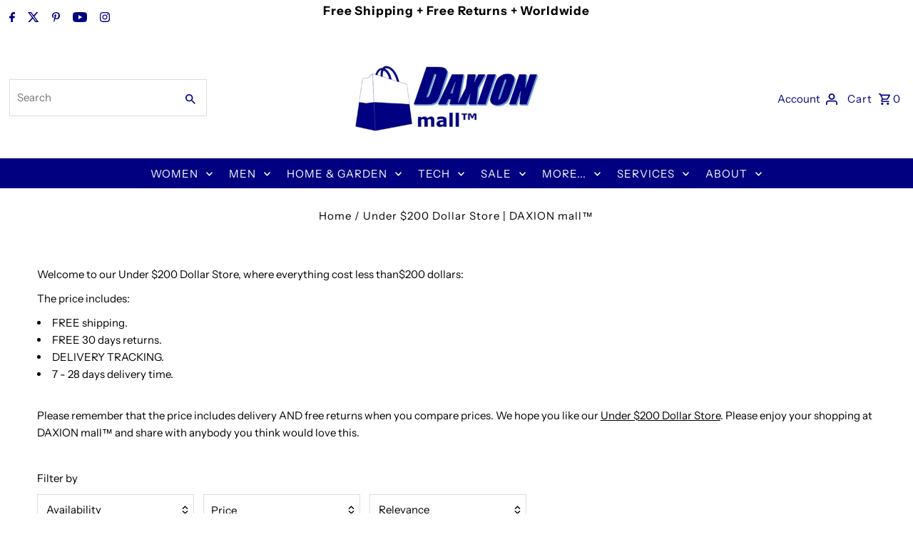

--- FILE ---
content_type: text/html; charset=utf-8
request_url: https://www.daxionmall.com/collections/under-200-two-hundred-dollar-store?page=2
body_size: 38941
content:
<!DOCTYPE html>
<html class="no-js" lang="en">
<head>
  <meta charset="utf-8" />
  <meta name="viewport" content="width=device-width,initial-scale=1,minimum-scale=1">

  <!-- Establish early connection to external domains -->
  <link rel="preconnect" href="https://cdn.shopify.com" crossorigin>
  <link rel="preconnect" href="https://fonts.shopify.com" crossorigin>
  <link rel="preconnect" href="https://monorail-edge.shopifysvc.com">
  <link rel="preconnect" href="//ajax.googleapis.com" crossorigin /><!-- Preload onDomain stylesheets and script libraries -->
  <link rel="preload" href="//www.daxionmall.com/cdn/shop/t/18/assets/stylesheet.css?v=85468811811923998701715282517" as="style">
  <link rel="preload" as="font" href="//www.daxionmall.com/cdn/fonts/instrument_sans/instrumentsans_n4.db86542ae5e1596dbdb28c279ae6c2086c4c5bfa.woff2" type="font/woff2" crossorigin>
  <link rel="preload" as="font" href="//www.daxionmall.com/cdn/fonts/instrument_sans/instrumentsans_n4.db86542ae5e1596dbdb28c279ae6c2086c4c5bfa.woff2" type="font/woff2" crossorigin>
  <link rel="preload" as="font" href="//www.daxionmall.com/cdn/fonts/instrument_sans/instrumentsans_n6.27dc66245013a6f7f317d383a3cc9a0c347fb42d.woff2" type="font/woff2" crossorigin>
  <link rel="preload" href="//www.daxionmall.com/cdn/shop/t/18/assets/eventemitter3.min.js?v=27939738353326123541715282517" as="script"><link rel="preload" href="//www.daxionmall.com/cdn/shop/t/18/assets/vendor-video.js?v=112486824910932804751715282517" as="script"><link rel="preload" href="//www.daxionmall.com/cdn/shop/t/18/assets/theme.js?v=13973432833197395481715282517" as="script">

  <link rel="shortcut icon" href="//www.daxionmall.com/cdn/shop/files/favicon32x32.gif?crop=center&height=32&v=1613157466&width=32" type="image/png" />
  <link rel="canonical" href="https://www.daxionmall.com/collections/under-200-two-hundred-dollar-store?page=2" /><title>Under $200 Dollar Store | DAXION mall™
&ndash; Page 2</title>
  <meta name="description" content="The Under $200 Dollar Store, where everything cost less than $200 including Free Shipping and Delivery and Free Returns for 30 days." />

  

  <meta property="og:type" content="website">
  <meta property="og:title" content="Under $200 Dollar Store | DAXION mall™">
  <meta property="og:url" content="https://www.daxionmall.com/collections/under-200-two-hundred-dollar-store?page=2">
  
    <meta property="og:description" content="The Under $200 Dollar Store, where everything cost less than $200 including Free Shipping and Delivery and Free Returns for 30 days.">
  
  

<meta property="og:site_name" content="DAXION mall™">



  <meta name="twitter:card" content="summary">


  <meta name="twitter:site" content="@daxionmall">




  

  <style data-shopify>
:root {
    --main-family: "Instrument Sans", sans-serif;
    --main-weight: 400;
    --main-style: normal;
    --nav-family: "Instrument Sans", sans-serif;
    --nav-weight: 400;
    --nav-style: normal;
    --heading-family: "Instrument Sans", sans-serif;
    --heading-weight: 600;
    --heading-style: normal;

    --announcement-size: 14px;
    --font-size: 15px;
    --h1-size: 26px;
    --h2-size: 22px;
    --h3-size: 18px;
    --h4-size: calc(var(--font-size) + 2px);
    --h5-size: calc(var(--font-size) + 1px);
    --nav-size: 15px;
    --border-weight: 3px;
    --top-bar-background: #ffffff;
    --top-bar-color: #000080;
    --top-bar-border: #ffffff;
    --social-links: #000080;
    --header-background: #ffffff;
    --cart-links: #000080;
    --header-float-color: #ffffff;
    --background: #ffffff;
    --heading-color: #000000;
    --hero-color: #ffffff;
    --text-color: #000000;
    --sale-color: #bc0000;
    --dotted-color: #dddddd;
    --button-color: #000080;
    --button-text: #ffffff;
    --button-hover: #0011ff;
    --button-text-hover: #ffffff;
    --secondary-button-color: #ddd;
    --secondary-button-text: #000;
    --navigation: #000080;
    --nav-color: #ffffff;
    --nav-hover-color: #ffffff;
    --nav-hover-link-color: #000000;
    --new-background: #222222;
    --new-text: #ffffff;
    --sale-background: #af0000;
    --sale-text: #ffffff;
    --soldout-background: #222;
    --soldout-text: #ffffff;
    --footer-background: #000080;
    --footer-color: #ffffff;
    --footer-border: #000080;
    --error-msg-dark: #e81000;
    --error-msg-light: #ffeae8;
    --success-msg-dark: #007f5f;
    --success-msg-light: #e5fff8;
    --free-shipping-bg: #313131;
    --free-shipping-text: #fff;
    --error-color: #c60808;
    --error-color-light: #fdd0d0;
    --keyboard-focus-color: #cccccc;
    --keyboard-focus-border-style: dotted;
    --keyboard-focus-border-weight: 1;
    --icon-border-color: #e6e6e6;
    --thumbnail-slider-outline-color: #666666;
    --price-unit-price-color: #999999;
    --select-arrow-bg: url(//www.daxionmall.com/cdn/shop/t/18/assets/select-arrow.png?v=112595941721225094991715282517);
    --product-info-align: center;
    --color-filter-size: 18px;
    --color-body-text: var(--text-color);
    --color-body: var(--background);
    --color-bg: var(--background);
    --disabled-text: #808080;
    --section-padding: 55px;
    --button-border-radius: 0px;

    --star-active: rgb(0, 0, 0);
    --star-inactive: rgb(204, 204, 204);

    --section-background: #ffffff;
    --section-overlay-color: 0, 0, 0;
    --section-overlay-opacity: 0;
    --section-button-size: 15px;

    --age-text-color: #262b2c;
    --age-bg-color: #faf4e8;

    --text-color-reset: #000000;


  }
  @media (max-width: 740px) {
    :root {
      --font-size: calc(15px - (15px * 0.15));
      --nav-size: calc(15px - (15px * 0.15));
      --h1-size: calc(26px - (26px * 0.15));
      --h2-size: calc(22px - (22px * 0.15));
      --h3-size: calc(18px - (18px * 0.15));
    }
  }
</style>


  <link rel="stylesheet" href="//www.daxionmall.com/cdn/shop/t/18/assets/stylesheet.css?v=85468811811923998701715282517" type="text/css">

  <style>
  @font-face {
  font-family: "Instrument Sans";
  font-weight: 400;
  font-style: normal;
  font-display: swap;
  src: url("//www.daxionmall.com/cdn/fonts/instrument_sans/instrumentsans_n4.db86542ae5e1596dbdb28c279ae6c2086c4c5bfa.woff2") format("woff2"),
       url("//www.daxionmall.com/cdn/fonts/instrument_sans/instrumentsans_n4.510f1b081e58d08c30978f465518799851ef6d8b.woff") format("woff");
}

  @font-face {
  font-family: "Instrument Sans";
  font-weight: 400;
  font-style: normal;
  font-display: swap;
  src: url("//www.daxionmall.com/cdn/fonts/instrument_sans/instrumentsans_n4.db86542ae5e1596dbdb28c279ae6c2086c4c5bfa.woff2") format("woff2"),
       url("//www.daxionmall.com/cdn/fonts/instrument_sans/instrumentsans_n4.510f1b081e58d08c30978f465518799851ef6d8b.woff") format("woff");
}

  @font-face {
  font-family: "Instrument Sans";
  font-weight: 600;
  font-style: normal;
  font-display: swap;
  src: url("//www.daxionmall.com/cdn/fonts/instrument_sans/instrumentsans_n6.27dc66245013a6f7f317d383a3cc9a0c347fb42d.woff2") format("woff2"),
       url("//www.daxionmall.com/cdn/fonts/instrument_sans/instrumentsans_n6.1a71efbeeb140ec495af80aad612ad55e19e6d0e.woff") format("woff");
}

  @font-face {
  font-family: "Instrument Sans";
  font-weight: 700;
  font-style: normal;
  font-display: swap;
  src: url("//www.daxionmall.com/cdn/fonts/instrument_sans/instrumentsans_n7.e4ad9032e203f9a0977786c356573ced65a7419a.woff2") format("woff2"),
       url("//www.daxionmall.com/cdn/fonts/instrument_sans/instrumentsans_n7.b9e40f166fb7639074ba34738101a9d2990bb41a.woff") format("woff");
}

  @font-face {
  font-family: "Instrument Sans";
  font-weight: 400;
  font-style: italic;
  font-display: swap;
  src: url("//www.daxionmall.com/cdn/fonts/instrument_sans/instrumentsans_i4.028d3c3cd8d085648c808ceb20cd2fd1eb3560e5.woff2") format("woff2"),
       url("//www.daxionmall.com/cdn/fonts/instrument_sans/instrumentsans_i4.7e90d82df8dee29a99237cd19cc529d2206706a2.woff") format("woff");
}

  @font-face {
  font-family: "Instrument Sans";
  font-weight: 700;
  font-style: italic;
  font-display: swap;
  src: url("//www.daxionmall.com/cdn/fonts/instrument_sans/instrumentsans_i7.d6063bb5d8f9cbf96eace9e8801697c54f363c6a.woff2") format("woff2"),
       url("//www.daxionmall.com/cdn/fonts/instrument_sans/instrumentsans_i7.ce33afe63f8198a3ac4261b826b560103542cd36.woff") format("woff");
}

  </style>

  <script>window.performance && window.performance.mark && window.performance.mark('shopify.content_for_header.start');</script><meta name="google-site-verification" content="mIPTzEFDs8hNLmP1QgJ5gHuzX-riCSNwD4Dk5-0o4l4">
<meta id="shopify-digital-wallet" name="shopify-digital-wallet" content="/22524061/digital_wallets/dialog">
<meta name="shopify-checkout-api-token" content="46732bc00ecce3cb0784df789e94242f">
<meta id="in-context-paypal-metadata" data-shop-id="22524061" data-venmo-supported="false" data-environment="production" data-locale="en_US" data-paypal-v4="true" data-currency="USD">
<link rel="alternate" type="application/atom+xml" title="Feed" href="/collections/under-200-two-hundred-dollar-store.atom" />
<link rel="prev" href="/collections/under-200-two-hundred-dollar-store?page=1">
<link rel="next" href="/collections/under-200-two-hundred-dollar-store?page=3">
<link rel="alternate" type="application/json+oembed" href="https://www.daxionmall.com/collections/under-200-two-hundred-dollar-store.oembed?page=2">
<script async="async" src="/checkouts/internal/preloads.js?locale=en-US"></script>
<script id="shopify-features" type="application/json">{"accessToken":"46732bc00ecce3cb0784df789e94242f","betas":["rich-media-storefront-analytics"],"domain":"www.daxionmall.com","predictiveSearch":true,"shopId":22524061,"locale":"en"}</script>
<script>var Shopify = Shopify || {};
Shopify.shop = "daxionmarket.myshopify.com";
Shopify.locale = "en";
Shopify.currency = {"active":"USD","rate":"1.0"};
Shopify.country = "US";
Shopify.theme = {"name":"Fashionopolism","id":136413446319,"schema_name":"Fashionopolism","schema_version":"9.5.0","theme_store_id":141,"role":"main"};
Shopify.theme.handle = "null";
Shopify.theme.style = {"id":null,"handle":null};
Shopify.cdnHost = "www.daxionmall.com/cdn";
Shopify.routes = Shopify.routes || {};
Shopify.routes.root = "/";</script>
<script type="module">!function(o){(o.Shopify=o.Shopify||{}).modules=!0}(window);</script>
<script>!function(o){function n(){var o=[];function n(){o.push(Array.prototype.slice.apply(arguments))}return n.q=o,n}var t=o.Shopify=o.Shopify||{};t.loadFeatures=n(),t.autoloadFeatures=n()}(window);</script>
<script id="shop-js-analytics" type="application/json">{"pageType":"collection"}</script>
<script defer="defer" async type="module" src="//www.daxionmall.com/cdn/shopifycloud/shop-js/modules/v2/client.init-shop-cart-sync_C5BV16lS.en.esm.js"></script>
<script defer="defer" async type="module" src="//www.daxionmall.com/cdn/shopifycloud/shop-js/modules/v2/chunk.common_CygWptCX.esm.js"></script>
<script type="module">
  await import("//www.daxionmall.com/cdn/shopifycloud/shop-js/modules/v2/client.init-shop-cart-sync_C5BV16lS.en.esm.js");
await import("//www.daxionmall.com/cdn/shopifycloud/shop-js/modules/v2/chunk.common_CygWptCX.esm.js");

  window.Shopify.SignInWithShop?.initShopCartSync?.({"fedCMEnabled":true,"windoidEnabled":true});

</script>
<script>(function() {
  var isLoaded = false;
  function asyncLoad() {
    if (isLoaded) return;
    isLoaded = true;
    var urls = ["https:\/\/scripttags.justuno.com\/shopify_justuno_22524061_c8321180-a53e-11e8-bd9e-0f1daea24cca.js?shop=daxionmarket.myshopify.com","https:\/\/d23dclunsivw3h.cloudfront.net\/redirect-app.js?shop=daxionmarket.myshopify.com"];
    for (var i = 0; i < urls.length; i++) {
      var s = document.createElement('script');
      s.type = 'text/javascript';
      s.async = true;
      s.src = urls[i];
      var x = document.getElementsByTagName('script')[0];
      x.parentNode.insertBefore(s, x);
    }
  };
  if(window.attachEvent) {
    window.attachEvent('onload', asyncLoad);
  } else {
    window.addEventListener('load', asyncLoad, false);
  }
})();</script>
<script id="__st">var __st={"a":22524061,"offset":3600,"reqid":"950489a0-8c56-49cb-945b-43acbff4b101-1768786034","pageurl":"www.daxionmall.com\/collections\/under-200-two-hundred-dollar-store?page=2","u":"f075ac424cdd","p":"collection","rtyp":"collection","rid":46302363684};</script>
<script>window.ShopifyPaypalV4VisibilityTracking = true;</script>
<script id="captcha-bootstrap">!function(){'use strict';const t='contact',e='account',n='new_comment',o=[[t,t],['blogs',n],['comments',n],[t,'customer']],c=[[e,'customer_login'],[e,'guest_login'],[e,'recover_customer_password'],[e,'create_customer']],r=t=>t.map((([t,e])=>`form[action*='/${t}']:not([data-nocaptcha='true']) input[name='form_type'][value='${e}']`)).join(','),a=t=>()=>t?[...document.querySelectorAll(t)].map((t=>t.form)):[];function s(){const t=[...o],e=r(t);return a(e)}const i='password',u='form_key',d=['recaptcha-v3-token','g-recaptcha-response','h-captcha-response',i],f=()=>{try{return window.sessionStorage}catch{return}},m='__shopify_v',_=t=>t.elements[u];function p(t,e,n=!1){try{const o=window.sessionStorage,c=JSON.parse(o.getItem(e)),{data:r}=function(t){const{data:e,action:n}=t;return t[m]||n?{data:e,action:n}:{data:t,action:n}}(c);for(const[e,n]of Object.entries(r))t.elements[e]&&(t.elements[e].value=n);n&&o.removeItem(e)}catch(o){console.error('form repopulation failed',{error:o})}}const l='form_type',E='cptcha';function T(t){t.dataset[E]=!0}const w=window,h=w.document,L='Shopify',v='ce_forms',y='captcha';let A=!1;((t,e)=>{const n=(g='f06e6c50-85a8-45c8-87d0-21a2b65856fe',I='https://cdn.shopify.com/shopifycloud/storefront-forms-hcaptcha/ce_storefront_forms_captcha_hcaptcha.v1.5.2.iife.js',D={infoText:'Protected by hCaptcha',privacyText:'Privacy',termsText:'Terms'},(t,e,n)=>{const o=w[L][v],c=o.bindForm;if(c)return c(t,g,e,D).then(n);var r;o.q.push([[t,g,e,D],n]),r=I,A||(h.body.append(Object.assign(h.createElement('script'),{id:'captcha-provider',async:!0,src:r})),A=!0)});var g,I,D;w[L]=w[L]||{},w[L][v]=w[L][v]||{},w[L][v].q=[],w[L][y]=w[L][y]||{},w[L][y].protect=function(t,e){n(t,void 0,e),T(t)},Object.freeze(w[L][y]),function(t,e,n,w,h,L){const[v,y,A,g]=function(t,e,n){const i=e?o:[],u=t?c:[],d=[...i,...u],f=r(d),m=r(i),_=r(d.filter((([t,e])=>n.includes(e))));return[a(f),a(m),a(_),s()]}(w,h,L),I=t=>{const e=t.target;return e instanceof HTMLFormElement?e:e&&e.form},D=t=>v().includes(t);t.addEventListener('submit',(t=>{const e=I(t);if(!e)return;const n=D(e)&&!e.dataset.hcaptchaBound&&!e.dataset.recaptchaBound,o=_(e),c=g().includes(e)&&(!o||!o.value);(n||c)&&t.preventDefault(),c&&!n&&(function(t){try{if(!f())return;!function(t){const e=f();if(!e)return;const n=_(t);if(!n)return;const o=n.value;o&&e.removeItem(o)}(t);const e=Array.from(Array(32),(()=>Math.random().toString(36)[2])).join('');!function(t,e){_(t)||t.append(Object.assign(document.createElement('input'),{type:'hidden',name:u})),t.elements[u].value=e}(t,e),function(t,e){const n=f();if(!n)return;const o=[...t.querySelectorAll(`input[type='${i}']`)].map((({name:t})=>t)),c=[...d,...o],r={};for(const[a,s]of new FormData(t).entries())c.includes(a)||(r[a]=s);n.setItem(e,JSON.stringify({[m]:1,action:t.action,data:r}))}(t,e)}catch(e){console.error('failed to persist form',e)}}(e),e.submit())}));const S=(t,e)=>{t&&!t.dataset[E]&&(n(t,e.some((e=>e===t))),T(t))};for(const o of['focusin','change'])t.addEventListener(o,(t=>{const e=I(t);D(e)&&S(e,y())}));const B=e.get('form_key'),M=e.get(l),P=B&&M;t.addEventListener('DOMContentLoaded',(()=>{const t=y();if(P)for(const e of t)e.elements[l].value===M&&p(e,B);[...new Set([...A(),...v().filter((t=>'true'===t.dataset.shopifyCaptcha))])].forEach((e=>S(e,t)))}))}(h,new URLSearchParams(w.location.search),n,t,e,['guest_login'])})(!0,!0)}();</script>
<script integrity="sha256-4kQ18oKyAcykRKYeNunJcIwy7WH5gtpwJnB7kiuLZ1E=" data-source-attribution="shopify.loadfeatures" defer="defer" src="//www.daxionmall.com/cdn/shopifycloud/storefront/assets/storefront/load_feature-a0a9edcb.js" crossorigin="anonymous"></script>
<script data-source-attribution="shopify.dynamic_checkout.dynamic.init">var Shopify=Shopify||{};Shopify.PaymentButton=Shopify.PaymentButton||{isStorefrontPortableWallets:!0,init:function(){window.Shopify.PaymentButton.init=function(){};var t=document.createElement("script");t.src="https://www.daxionmall.com/cdn/shopifycloud/portable-wallets/latest/portable-wallets.en.js",t.type="module",document.head.appendChild(t)}};
</script>
<script data-source-attribution="shopify.dynamic_checkout.buyer_consent">
  function portableWalletsHideBuyerConsent(e){var t=document.getElementById("shopify-buyer-consent"),n=document.getElementById("shopify-subscription-policy-button");t&&n&&(t.classList.add("hidden"),t.setAttribute("aria-hidden","true"),n.removeEventListener("click",e))}function portableWalletsShowBuyerConsent(e){var t=document.getElementById("shopify-buyer-consent"),n=document.getElementById("shopify-subscription-policy-button");t&&n&&(t.classList.remove("hidden"),t.removeAttribute("aria-hidden"),n.addEventListener("click",e))}window.Shopify?.PaymentButton&&(window.Shopify.PaymentButton.hideBuyerConsent=portableWalletsHideBuyerConsent,window.Shopify.PaymentButton.showBuyerConsent=portableWalletsShowBuyerConsent);
</script>
<script data-source-attribution="shopify.dynamic_checkout.cart.bootstrap">document.addEventListener("DOMContentLoaded",(function(){function t(){return document.querySelector("shopify-accelerated-checkout-cart, shopify-accelerated-checkout")}if(t())Shopify.PaymentButton.init();else{new MutationObserver((function(e,n){t()&&(Shopify.PaymentButton.init(),n.disconnect())})).observe(document.body,{childList:!0,subtree:!0})}}));
</script>
<link id="shopify-accelerated-checkout-styles" rel="stylesheet" media="screen" href="https://www.daxionmall.com/cdn/shopifycloud/portable-wallets/latest/accelerated-checkout-backwards-compat.css" crossorigin="anonymous">
<style id="shopify-accelerated-checkout-cart">
        #shopify-buyer-consent {
  margin-top: 1em;
  display: inline-block;
  width: 100%;
}

#shopify-buyer-consent.hidden {
  display: none;
}

#shopify-subscription-policy-button {
  background: none;
  border: none;
  padding: 0;
  text-decoration: underline;
  font-size: inherit;
  cursor: pointer;
}

#shopify-subscription-policy-button::before {
  box-shadow: none;
}

      </style>

<script>window.performance && window.performance.mark && window.performance.mark('shopify.content_for_header.end');</script>

<link href="https://monorail-edge.shopifysvc.com" rel="dns-prefetch">
<script>(function(){if ("sendBeacon" in navigator && "performance" in window) {try {var session_token_from_headers = performance.getEntriesByType('navigation')[0].serverTiming.find(x => x.name == '_s').description;} catch {var session_token_from_headers = undefined;}var session_cookie_matches = document.cookie.match(/_shopify_s=([^;]*)/);var session_token_from_cookie = session_cookie_matches && session_cookie_matches.length === 2 ? session_cookie_matches[1] : "";var session_token = session_token_from_headers || session_token_from_cookie || "";function handle_abandonment_event(e) {var entries = performance.getEntries().filter(function(entry) {return /monorail-edge.shopifysvc.com/.test(entry.name);});if (!window.abandonment_tracked && entries.length === 0) {window.abandonment_tracked = true;var currentMs = Date.now();var navigation_start = performance.timing.navigationStart;var payload = {shop_id: 22524061,url: window.location.href,navigation_start,duration: currentMs - navigation_start,session_token,page_type: "collection"};window.navigator.sendBeacon("https://monorail-edge.shopifysvc.com/v1/produce", JSON.stringify({schema_id: "online_store_buyer_site_abandonment/1.1",payload: payload,metadata: {event_created_at_ms: currentMs,event_sent_at_ms: currentMs}}));}}window.addEventListener('pagehide', handle_abandonment_event);}}());</script>
<script id="web-pixels-manager-setup">(function e(e,d,r,n,o){if(void 0===o&&(o={}),!Boolean(null===(a=null===(i=window.Shopify)||void 0===i?void 0:i.analytics)||void 0===a?void 0:a.replayQueue)){var i,a;window.Shopify=window.Shopify||{};var t=window.Shopify;t.analytics=t.analytics||{};var s=t.analytics;s.replayQueue=[],s.publish=function(e,d,r){return s.replayQueue.push([e,d,r]),!0};try{self.performance.mark("wpm:start")}catch(e){}var l=function(){var e={modern:/Edge?\/(1{2}[4-9]|1[2-9]\d|[2-9]\d{2}|\d{4,})\.\d+(\.\d+|)|Firefox\/(1{2}[4-9]|1[2-9]\d|[2-9]\d{2}|\d{4,})\.\d+(\.\d+|)|Chrom(ium|e)\/(9{2}|\d{3,})\.\d+(\.\d+|)|(Maci|X1{2}).+ Version\/(15\.\d+|(1[6-9]|[2-9]\d|\d{3,})\.\d+)([,.]\d+|)( \(\w+\)|)( Mobile\/\w+|) Safari\/|Chrome.+OPR\/(9{2}|\d{3,})\.\d+\.\d+|(CPU[ +]OS|iPhone[ +]OS|CPU[ +]iPhone|CPU IPhone OS|CPU iPad OS)[ +]+(15[._]\d+|(1[6-9]|[2-9]\d|\d{3,})[._]\d+)([._]\d+|)|Android:?[ /-](13[3-9]|1[4-9]\d|[2-9]\d{2}|\d{4,})(\.\d+|)(\.\d+|)|Android.+Firefox\/(13[5-9]|1[4-9]\d|[2-9]\d{2}|\d{4,})\.\d+(\.\d+|)|Android.+Chrom(ium|e)\/(13[3-9]|1[4-9]\d|[2-9]\d{2}|\d{4,})\.\d+(\.\d+|)|SamsungBrowser\/([2-9]\d|\d{3,})\.\d+/,legacy:/Edge?\/(1[6-9]|[2-9]\d|\d{3,})\.\d+(\.\d+|)|Firefox\/(5[4-9]|[6-9]\d|\d{3,})\.\d+(\.\d+|)|Chrom(ium|e)\/(5[1-9]|[6-9]\d|\d{3,})\.\d+(\.\d+|)([\d.]+$|.*Safari\/(?![\d.]+ Edge\/[\d.]+$))|(Maci|X1{2}).+ Version\/(10\.\d+|(1[1-9]|[2-9]\d|\d{3,})\.\d+)([,.]\d+|)( \(\w+\)|)( Mobile\/\w+|) Safari\/|Chrome.+OPR\/(3[89]|[4-9]\d|\d{3,})\.\d+\.\d+|(CPU[ +]OS|iPhone[ +]OS|CPU[ +]iPhone|CPU IPhone OS|CPU iPad OS)[ +]+(10[._]\d+|(1[1-9]|[2-9]\d|\d{3,})[._]\d+)([._]\d+|)|Android:?[ /-](13[3-9]|1[4-9]\d|[2-9]\d{2}|\d{4,})(\.\d+|)(\.\d+|)|Mobile Safari.+OPR\/([89]\d|\d{3,})\.\d+\.\d+|Android.+Firefox\/(13[5-9]|1[4-9]\d|[2-9]\d{2}|\d{4,})\.\d+(\.\d+|)|Android.+Chrom(ium|e)\/(13[3-9]|1[4-9]\d|[2-9]\d{2}|\d{4,})\.\d+(\.\d+|)|Android.+(UC? ?Browser|UCWEB|U3)[ /]?(15\.([5-9]|\d{2,})|(1[6-9]|[2-9]\d|\d{3,})\.\d+)\.\d+|SamsungBrowser\/(5\.\d+|([6-9]|\d{2,})\.\d+)|Android.+MQ{2}Browser\/(14(\.(9|\d{2,})|)|(1[5-9]|[2-9]\d|\d{3,})(\.\d+|))(\.\d+|)|K[Aa][Ii]OS\/(3\.\d+|([4-9]|\d{2,})\.\d+)(\.\d+|)/},d=e.modern,r=e.legacy,n=navigator.userAgent;return n.match(d)?"modern":n.match(r)?"legacy":"unknown"}(),u="modern"===l?"modern":"legacy",c=(null!=n?n:{modern:"",legacy:""})[u],f=function(e){return[e.baseUrl,"/wpm","/b",e.hashVersion,"modern"===e.buildTarget?"m":"l",".js"].join("")}({baseUrl:d,hashVersion:r,buildTarget:u}),m=function(e){var d=e.version,r=e.bundleTarget,n=e.surface,o=e.pageUrl,i=e.monorailEndpoint;return{emit:function(e){var a=e.status,t=e.errorMsg,s=(new Date).getTime(),l=JSON.stringify({metadata:{event_sent_at_ms:s},events:[{schema_id:"web_pixels_manager_load/3.1",payload:{version:d,bundle_target:r,page_url:o,status:a,surface:n,error_msg:t},metadata:{event_created_at_ms:s}}]});if(!i)return console&&console.warn&&console.warn("[Web Pixels Manager] No Monorail endpoint provided, skipping logging."),!1;try{return self.navigator.sendBeacon.bind(self.navigator)(i,l)}catch(e){}var u=new XMLHttpRequest;try{return u.open("POST",i,!0),u.setRequestHeader("Content-Type","text/plain"),u.send(l),!0}catch(e){return console&&console.warn&&console.warn("[Web Pixels Manager] Got an unhandled error while logging to Monorail."),!1}}}}({version:r,bundleTarget:l,surface:e.surface,pageUrl:self.location.href,monorailEndpoint:e.monorailEndpoint});try{o.browserTarget=l,function(e){var d=e.src,r=e.async,n=void 0===r||r,o=e.onload,i=e.onerror,a=e.sri,t=e.scriptDataAttributes,s=void 0===t?{}:t,l=document.createElement("script"),u=document.querySelector("head"),c=document.querySelector("body");if(l.async=n,l.src=d,a&&(l.integrity=a,l.crossOrigin="anonymous"),s)for(var f in s)if(Object.prototype.hasOwnProperty.call(s,f))try{l.dataset[f]=s[f]}catch(e){}if(o&&l.addEventListener("load",o),i&&l.addEventListener("error",i),u)u.appendChild(l);else{if(!c)throw new Error("Did not find a head or body element to append the script");c.appendChild(l)}}({src:f,async:!0,onload:function(){if(!function(){var e,d;return Boolean(null===(d=null===(e=window.Shopify)||void 0===e?void 0:e.analytics)||void 0===d?void 0:d.initialized)}()){var d=window.webPixelsManager.init(e)||void 0;if(d){var r=window.Shopify.analytics;r.replayQueue.forEach((function(e){var r=e[0],n=e[1],o=e[2];d.publishCustomEvent(r,n,o)})),r.replayQueue=[],r.publish=d.publishCustomEvent,r.visitor=d.visitor,r.initialized=!0}}},onerror:function(){return m.emit({status:"failed",errorMsg:"".concat(f," has failed to load")})},sri:function(e){var d=/^sha384-[A-Za-z0-9+/=]+$/;return"string"==typeof e&&d.test(e)}(c)?c:"",scriptDataAttributes:o}),m.emit({status:"loading"})}catch(e){m.emit({status:"failed",errorMsg:(null==e?void 0:e.message)||"Unknown error"})}}})({shopId: 22524061,storefrontBaseUrl: "https://www.daxionmall.com",extensionsBaseUrl: "https://extensions.shopifycdn.com/cdn/shopifycloud/web-pixels-manager",monorailEndpoint: "https://monorail-edge.shopifysvc.com/unstable/produce_batch",surface: "storefront-renderer",enabledBetaFlags: ["2dca8a86"],webPixelsConfigList: [{"id":"1015742639","configuration":"{\"webPixelName\":\"Judge.me\"}","eventPayloadVersion":"v1","runtimeContext":"STRICT","scriptVersion":"34ad157958823915625854214640f0bf","type":"APP","apiClientId":683015,"privacyPurposes":["ANALYTICS"],"dataSharingAdjustments":{"protectedCustomerApprovalScopes":["read_customer_email","read_customer_name","read_customer_personal_data","read_customer_phone"]}},{"id":"714932399","configuration":"{\"subdomain\": \"daxionmarket\"}","eventPayloadVersion":"v1","runtimeContext":"STRICT","scriptVersion":"69e1bed23f1568abe06fb9d113379033","type":"APP","apiClientId":1615517,"privacyPurposes":["ANALYTICS","MARKETING","SALE_OF_DATA"],"dataSharingAdjustments":{"protectedCustomerApprovalScopes":["read_customer_address","read_customer_email","read_customer_name","read_customer_personal_data","read_customer_phone"]}},{"id":"543719599","configuration":"{\"config\":\"{\\\"pixel_id\\\":\\\"G-PNGML6FEH8\\\",\\\"target_country\\\":\\\"US\\\",\\\"gtag_events\\\":[{\\\"type\\\":\\\"search\\\",\\\"action_label\\\":[\\\"G-PNGML6FEH8\\\",\\\"AW-772220449\\\/9ta2CM3omJIBEKHMnPAC\\\"]},{\\\"type\\\":\\\"begin_checkout\\\",\\\"action_label\\\":[\\\"G-PNGML6FEH8\\\",\\\"AW-772220449\\\/9lwoCMromJIBEKHMnPAC\\\"]},{\\\"type\\\":\\\"view_item\\\",\\\"action_label\\\":[\\\"G-PNGML6FEH8\\\",\\\"AW-772220449\\\/q4SLCMTomJIBEKHMnPAC\\\",\\\"MC-Q3EG2GWCK2\\\"]},{\\\"type\\\":\\\"purchase\\\",\\\"action_label\\\":[\\\"G-PNGML6FEH8\\\",\\\"AW-772220449\\\/sITQCMHomJIBEKHMnPAC\\\",\\\"MC-Q3EG2GWCK2\\\"]},{\\\"type\\\":\\\"page_view\\\",\\\"action_label\\\":[\\\"G-PNGML6FEH8\\\",\\\"AW-772220449\\\/Oq19CL7omJIBEKHMnPAC\\\",\\\"MC-Q3EG2GWCK2\\\"]},{\\\"type\\\":\\\"add_payment_info\\\",\\\"action_label\\\":[\\\"G-PNGML6FEH8\\\",\\\"AW-772220449\\\/zBbBCNDomJIBEKHMnPAC\\\"]},{\\\"type\\\":\\\"add_to_cart\\\",\\\"action_label\\\":[\\\"G-PNGML6FEH8\\\",\\\"AW-772220449\\\/9Tg4CMfomJIBEKHMnPAC\\\"]}],\\\"enable_monitoring_mode\\\":false}\"}","eventPayloadVersion":"v1","runtimeContext":"OPEN","scriptVersion":"b2a88bafab3e21179ed38636efcd8a93","type":"APP","apiClientId":1780363,"privacyPurposes":[],"dataSharingAdjustments":{"protectedCustomerApprovalScopes":["read_customer_address","read_customer_email","read_customer_name","read_customer_personal_data","read_customer_phone"]}},{"id":"143130799","configuration":"{\"pixel_id\":\"1700514353347531\",\"pixel_type\":\"facebook_pixel\",\"metaapp_system_user_token\":\"-\"}","eventPayloadVersion":"v1","runtimeContext":"OPEN","scriptVersion":"ca16bc87fe92b6042fbaa3acc2fbdaa6","type":"APP","apiClientId":2329312,"privacyPurposes":["ANALYTICS","MARKETING","SALE_OF_DATA"],"dataSharingAdjustments":{"protectedCustomerApprovalScopes":["read_customer_address","read_customer_email","read_customer_name","read_customer_personal_data","read_customer_phone"]}},{"id":"shopify-app-pixel","configuration":"{}","eventPayloadVersion":"v1","runtimeContext":"STRICT","scriptVersion":"0450","apiClientId":"shopify-pixel","type":"APP","privacyPurposes":["ANALYTICS","MARKETING"]},{"id":"shopify-custom-pixel","eventPayloadVersion":"v1","runtimeContext":"LAX","scriptVersion":"0450","apiClientId":"shopify-pixel","type":"CUSTOM","privacyPurposes":["ANALYTICS","MARKETING"]}],isMerchantRequest: false,initData: {"shop":{"name":"DAXION mall™","paymentSettings":{"currencyCode":"USD"},"myshopifyDomain":"daxionmarket.myshopify.com","countryCode":"GB","storefrontUrl":"https:\/\/www.daxionmall.com"},"customer":null,"cart":null,"checkout":null,"productVariants":[],"purchasingCompany":null},},"https://www.daxionmall.com/cdn","fcfee988w5aeb613cpc8e4bc33m6693e112",{"modern":"","legacy":""},{"shopId":"22524061","storefrontBaseUrl":"https:\/\/www.daxionmall.com","extensionBaseUrl":"https:\/\/extensions.shopifycdn.com\/cdn\/shopifycloud\/web-pixels-manager","surface":"storefront-renderer","enabledBetaFlags":"[\"2dca8a86\"]","isMerchantRequest":"false","hashVersion":"fcfee988w5aeb613cpc8e4bc33m6693e112","publish":"custom","events":"[[\"page_viewed\",{}],[\"collection_viewed\",{\"collection\":{\"id\":\"46302363684\",\"title\":\"Under $200 Dollar Store\",\"productVariants\":[{\"price\":{\"amount\":24.95,\"currencyCode\":\"USD\"},\"product\":{\"title\":\"MOLLY - High Waist Ripped Denim Jeans Shorts with Laces\",\"vendor\":\"D by Stephania\",\"id\":\"4375998660723\",\"untranslatedTitle\":\"MOLLY - High Waist Ripped Denim Jeans Shorts with Laces\",\"url\":\"\/products\/black-blue-sexy-summer-denim-shorts-high-waist-ripped-short-jeans-tassel-lace-up-bandage-hotpants-laced-laces\",\"type\":\"Women's Fashion - Apparel - Shorts\"},\"id\":\"31292728410227\",\"image\":{\"src\":\"\/\/www.daxionmall.com\/cdn\/shop\/products\/HTB1l3nNSFXXXXaSapXXq6xXFXXXX_720x_50e83a4a-7b26-48a7-a77c-8a1ab26dbeb3.jpg?v=1579641713\"},\"sku\":\"10003-Blue-S\",\"title\":\"S\",\"untranslatedTitle\":\"S\"},{\"price\":{\"amount\":24.95,\"currencyCode\":\"USD\"},\"product\":{\"title\":\"LARRY - Leather Ratchet Belt without holes for Men - White, 35mm\",\"vendor\":\"WOWTIGER®\",\"id\":\"1573160615972\",\"untranslatedTitle\":\"LARRY - Leather Ratchet Belt without holes for Men - White, 35mm\",\"url\":\"\/products\/automatic-buckle-ratchet-genuine-leather-belt-without-holes-for-men-white-35\",\"type\":\"Men's Fashion - Accessories - Belts\"},\"id\":\"12171015749668\",\"image\":{\"src\":\"\/\/www.daxionmall.com\/cdn\/shop\/products\/automatic-buckle-ratchet-genuine-leather-belt-without-holes-for-men-white-35.jpg?v=1579641703\"},\"sku\":\"19129555-white-110cm\",\"title\":\"110 cm\",\"untranslatedTitle\":\"110 cm\"},{\"price\":{\"amount\":21.95,\"currencyCode\":\"USD\"},\"product\":{\"title\":\"MELVIN - Genuine Leather Ratchet Belt for Men - Automatic Buckle, No holes - Black, 35 mm\",\"vendor\":\"WOWTIGER®\",\"id\":\"6624154026159\",\"untranslatedTitle\":\"MELVIN - Genuine Leather Ratchet Belt for Men - Automatic Buckle, No holes - Black, 35 mm\",\"url\":\"\/products\/wowtiger-melvin-genuine-leather-ratchet-belt-for-men-automatic-buckle-no-holes-black-35-mm-3\",\"type\":\"Men's Fashion - Accessories - Belts\"},\"id\":\"39556825415855\",\"image\":{\"src\":\"\/\/www.daxionmall.com\/cdn\/shop\/products\/wowtiger-melvin-genuine-leather-ratchet-belt-for-men-automatic-buckle-no-holes-black-35-mm-min.png?v=1618145663\"},\"sku\":\"22918928-black-110cm\",\"title\":\"black \/ 110 cm\",\"untranslatedTitle\":\"black \/ 110 cm\"},{\"price\":{\"amount\":21.95,\"currencyCode\":\"USD\"},\"product\":{\"title\":\"MELVIN - Genuine Leather Ratchet Belt for Men - Automatic Buckle, No holes - White, 35 mm\",\"vendor\":\"WOWTIGER®\",\"id\":\"6624153829551\",\"untranslatedTitle\":\"MELVIN - Genuine Leather Ratchet Belt for Men - Automatic Buckle, No holes - White, 35 mm\",\"url\":\"\/products\/wowtiger-melvin-genuine-leather-ratchet-belt-for-men-automatic-buckle-no-holes-white-35-mm-2\",\"type\":\"Men's Fashion - Accessories - Belts\"},\"id\":\"39556824629423\",\"image\":{\"src\":\"\/\/www.daxionmall.com\/cdn\/shop\/products\/wowtiger-melvin-genuine-leather-ratchet-belt-for-men-automatic-buckle-no-holes-white-35-mm-min.png?v=1618145579\"},\"sku\":\"22918928-white-110cm\",\"title\":\"white \/ 110 cm\",\"untranslatedTitle\":\"white \/ 110 cm\"},{\"price\":{\"amount\":21.95,\"currencyCode\":\"USD\"},\"product\":{\"title\":\"MELVIN - Genuine Leather Ratchet Belt for Men - Automatic Buckle, No holes - Coffee, 35 mm\",\"vendor\":\"WOWTIGER®\",\"id\":\"6624153501871\",\"untranslatedTitle\":\"MELVIN - Genuine Leather Ratchet Belt for Men - Automatic Buckle, No holes - Coffee, 35 mm\",\"url\":\"\/products\/wowtiger-melvin-genuine-leather-ratchet-belt-for-men-automatic-buckle-no-holes-coffee-brown-35-mm-1\",\"type\":\"Men's Fashion - Accessories - Belts\"},\"id\":\"39556823679151\",\"image\":{\"src\":\"\/\/www.daxionmall.com\/cdn\/shop\/products\/wowtiger-melvin-genuine-leather-ratchet-belt-for-men-automatic-buckle-no-holes-brown-coffee-35-mm-min.png?v=1618145522\"},\"sku\":\"22918928-coffee-110cm\",\"title\":\"coffee \/ 110 cm\",\"untranslatedTitle\":\"coffee \/ 110 cm\"},{\"price\":{\"amount\":21.95,\"currencyCode\":\"USD\"},\"product\":{\"title\":\"MELVIN - Genuine Leather Ratchet Belt for Men - Automatic Buckle, No holes - Khaki, 35 mm\",\"vendor\":\"WOWTIGER®\",\"id\":\"6624153206959\",\"untranslatedTitle\":\"MELVIN - Genuine Leather Ratchet Belt for Men - Automatic Buckle, No holes - Khaki, 35 mm\",\"url\":\"\/products\/wowtiger-melvin-genuine-leather-ratchet-belt-for-men-automatic-buckle-no-holes-khaki-35-mm\",\"type\":\"Men's Fashion - Accessories - Belts\"},\"id\":\"39556823023791\",\"image\":{\"src\":\"\/\/www.daxionmall.com\/cdn\/shop\/products\/wowtiger-melvin-genuine-leather-ratchet-belt-for-men-automatic-buckle-no-holes-khaki-35-mm-min.png?v=1618145183\"},\"sku\":\"22918928-khaki-110cm\",\"title\":\"Khaki \/ 110 cm\",\"untranslatedTitle\":\"Khaki \/ 110 cm\"},{\"price\":{\"amount\":19.95,\"currencyCode\":\"USD\"},\"product\":{\"title\":\"Natural Real Bamboo Wood Phone Case Cover for iPhone X, XR, XS, XS MAX\",\"vendor\":\"Laguna D\u0026W\",\"id\":\"1274549993508\",\"untranslatedTitle\":\"Natural Real Bamboo Wood Phone Case Cover for iPhone X, XR, XS, XS MAX\",\"url\":\"\/products\/natural-real-bamboo-wood-phone-case-cover-for-iphone-x-xr-xs-xs-max\",\"type\":\"Tech - Smartphones \u0026 Accessories - Phone Cases\"},\"id\":\"10990292533284\",\"image\":{\"src\":\"\/\/www.daxionmall.com\/cdn\/shop\/products\/natural-real-bamboo-wooden-phone-case-cover-for-iphone-x-xr-xs-xs-max_8251a62e-cde4-4ff9-9ad5-0e2ca8007bf2.jpg?v=1555450165\"},\"sku\":\"3854302-bamboo-for-iphone-xs-max\",\"title\":\"For iPhone XS Max\",\"untranslatedTitle\":\"For iPhone XS Max\"},{\"price\":{\"amount\":19.95,\"currencyCode\":\"USD\"},\"product\":{\"title\":\"Natural Real Yingtao Wood Phone Case Cover for iPhone X, XR, XS, XS MAX\",\"vendor\":\"Laguna D\u0026W\",\"id\":\"1274540326948\",\"untranslatedTitle\":\"Natural Real Yingtao Wood Phone Case Cover for iPhone X, XR, XS, XS MAX\",\"url\":\"\/products\/natural-real-yingtao-wood-phone-case-cover-for-iphone-x-xr-xs-xs-max\",\"type\":\"Tech - Smartphones \u0026 Accessories - Phone Cases\"},\"id\":\"10990263566372\",\"image\":{\"src\":\"\/\/www.daxionmall.com\/cdn\/shop\/products\/natural-real-yingtao-wooden-phone-case-cover-for-iphone-x-xr-xs-xs-max_9867fae6-ff6e-45ef-a402-eb92316ac80d.jpg?v=1555450170\"},\"sku\":\"3854302-yingtao-wood-for-iphone-xs-max\",\"title\":\"For iPhone XS Max\",\"untranslatedTitle\":\"For iPhone XS Max\"},{\"price\":{\"amount\":19.95,\"currencyCode\":\"USD\"},\"product\":{\"title\":\"Natural Real Huali Wood Phone Case Cover for iPhone X, XR, XS, XS MAX\",\"vendor\":\"Laguna D\u0026W\",\"id\":\"1274528956452\",\"untranslatedTitle\":\"Natural Real Huali Wood Phone Case Cover for iPhone X, XR, XS, XS MAX\",\"url\":\"\/products\/natural-real-huali-wood-phone-case-cover-for-iphone-x-xr-xs-xs-max\",\"type\":\"Tech - Smartphones \u0026 Accessories - Phone Cases\"},\"id\":\"10990224212004\",\"image\":{\"src\":\"\/\/www.daxionmall.com\/cdn\/shop\/products\/natural-real-huali-wooden-phone-case-cover-for-iphone-x-xr-xs-xs-max_9890f5ba-39e6-46fa-bcab-a9a5d594aee0.jpg?v=1555450165\"},\"sku\":\"3854302-huali-wood-for-iphone-xs-max\",\"title\":\"For iPhone XS Max\",\"untranslatedTitle\":\"For iPhone XS Max\"},{\"price\":{\"amount\":19.95,\"currencyCode\":\"USD\"},\"product\":{\"title\":\"Natural Real Maple Wood Phone Case Cover for iPhone X, XR, XS, XS MAX\",\"vendor\":\"Laguna D\u0026W\",\"id\":\"1274473545764\",\"untranslatedTitle\":\"Natural Real Maple Wood Phone Case Cover for iPhone X, XR, XS, XS MAX\",\"url\":\"\/products\/natural-real-maple-wood-phone-case-cover-for-iphone-x-xr-xs-xs-max\",\"type\":\"Tech - Smartphones \u0026 Accessories - Phone Cases\"},\"id\":\"10990040580132\",\"image\":{\"src\":\"\/\/www.daxionmall.com\/cdn\/shop\/products\/natural-real-maple-wooden-phone-case-cover-for-iphone-x-xr-xs-xs-max_b89680b7-0b12-472e-a9a4-4548eaa1c251.jpg?v=1555450166\"},\"sku\":\"3854302-maple-wood-for-iphone-xs-max\",\"title\":\"For iPhone XS Max\",\"untranslatedTitle\":\"For iPhone XS Max\"},{\"price\":{\"amount\":19.95,\"currencyCode\":\"USD\"},\"product\":{\"title\":\"Natural Real Zebra Wood Phone Case Cover for iPhone X, XR, XS, XS MAX\",\"vendor\":\"Laguna D\u0026W\",\"id\":\"1274459029540\",\"untranslatedTitle\":\"Natural Real Zebra Wood Phone Case Cover for iPhone X, XR, XS, XS MAX\",\"url\":\"\/products\/natural-real-zebra-wood-phone-case-cover-for-iphone-x-xr-xs-xs-max\",\"type\":\"Tech - Smartphones \u0026 Accessories - Phone Cases\"},\"id\":\"10989996113956\",\"image\":{\"src\":\"\/\/www.daxionmall.com\/cdn\/shop\/products\/natural-real-zebra-wooden-phone-case-cover-for-iphone-x-xr-xs-xs-max_d2bdfce3-382d-4252-a9d6-d0f93f2216c3.jpg?v=1555450171\"},\"sku\":\"3854302-zebra-wood-for-iphone-xs-max\",\"title\":\"For iPhone XS Max\",\"untranslatedTitle\":\"For iPhone XS Max\"},{\"price\":{\"amount\":19.95,\"currencyCode\":\"USD\"},\"product\":{\"title\":\"Natural Real Walnut Wood Phone Case Cover for iPhone X, XR, XS, XS MAX\",\"vendor\":\"Laguna D\u0026W\",\"id\":\"1274438582308\",\"untranslatedTitle\":\"Natural Real Walnut Wood Phone Case Cover for iPhone X, XR, XS, XS MAX\",\"url\":\"\/products\/natural-real-walnut-wood-phone-case-cover-for-iphone-x-xr-xs-xs-max\",\"type\":\"Tech - Smartphones \u0026 Accessories - Phone Cases\"},\"id\":\"10989927333924\",\"image\":{\"src\":\"\/\/www.daxionmall.com\/cdn\/shop\/products\/natural-real-walnut-wooden-phone-case-cover-for-iphone-x-xr-xs-xs-max_caf21892-ecd0-4d21-8200-457a66829437.jpg?v=1555450167\"},\"sku\":\"3854302-black-walnut-for-iphone-xs-max\",\"title\":\"For iPhone XS Max\",\"untranslatedTitle\":\"For iPhone XS Max\"}]}}]]"});</script><script>
  window.ShopifyAnalytics = window.ShopifyAnalytics || {};
  window.ShopifyAnalytics.meta = window.ShopifyAnalytics.meta || {};
  window.ShopifyAnalytics.meta.currency = 'USD';
  var meta = {"products":[{"id":4375998660723,"gid":"gid:\/\/shopify\/Product\/4375998660723","vendor":"D by Stephania","type":"Women's Fashion - Apparel - Shorts","handle":"black-blue-sexy-summer-denim-shorts-high-waist-ripped-short-jeans-tassel-lace-up-bandage-hotpants-laced-laces","variants":[{"id":31292728410227,"price":2495,"name":"MOLLY - High Waist Ripped Denim Jeans Shorts with Laces - S","public_title":"S","sku":"10003-Blue-S"},{"id":31292728442995,"price":2495,"name":"MOLLY - High Waist Ripped Denim Jeans Shorts with Laces - M","public_title":"M","sku":"10003-Blue-M"},{"id":31292728475763,"price":2495,"name":"MOLLY - High Waist Ripped Denim Jeans Shorts with Laces - L","public_title":"L","sku":"10003-Blue-L"},{"id":31292728508531,"price":2495,"name":"MOLLY - High Waist Ripped Denim Jeans Shorts with Laces - XL","public_title":"XL","sku":"10003-Blue-XL"}],"remote":false},{"id":1573160615972,"gid":"gid:\/\/shopify\/Product\/1573160615972","vendor":"WOWTIGER®","type":"Men's Fashion - Accessories - Belts","handle":"automatic-buckle-ratchet-genuine-leather-belt-without-holes-for-men-white-35","variants":[{"id":12171015749668,"price":2495,"name":"LARRY - Leather Ratchet Belt without holes for Men - White, 35mm - 110 cm","public_title":"110 cm","sku":"19129555-white-110cm"},{"id":12171015782436,"price":2495,"name":"LARRY - Leather Ratchet Belt without holes for Men - White, 35mm - 115 cm","public_title":"115 cm","sku":"19129555-white-115cm"},{"id":12171015815204,"price":2495,"name":"LARRY - Leather Ratchet Belt without holes for Men - White, 35mm - 120 cm","public_title":"120 cm","sku":"19129555-white-120cm"},{"id":12171015847972,"price":2495,"name":"LARRY - Leather Ratchet Belt without holes for Men - White, 35mm - 125 cm","public_title":"125 cm","sku":"19129555-white-125cm"},{"id":12171015880740,"price":2495,"name":"LARRY - Leather Ratchet Belt without holes for Men - White, 35mm - 130 cm","public_title":"130 cm","sku":"19129555-white-130cm"}],"remote":false},{"id":6624154026159,"gid":"gid:\/\/shopify\/Product\/6624154026159","vendor":"WOWTIGER®","type":"Men's Fashion - Accessories - Belts","handle":"wowtiger-melvin-genuine-leather-ratchet-belt-for-men-automatic-buckle-no-holes-black-35-mm-3","variants":[{"id":39556825415855,"price":2195,"name":"MELVIN - Genuine Leather Ratchet Belt for Men - Automatic Buckle, No holes - Black, 35 mm - black \/ 110 cm","public_title":"black \/ 110 cm","sku":"22918928-black-110cm"},{"id":39556825448623,"price":2195,"name":"MELVIN - Genuine Leather Ratchet Belt for Men - Automatic Buckle, No holes - Black, 35 mm - black \/ 115 cm","public_title":"black \/ 115 cm","sku":"22918928-black-115cm"},{"id":39556825481391,"price":2195,"name":"MELVIN - Genuine Leather Ratchet Belt for Men - Automatic Buckle, No holes - Black, 35 mm - black \/ 120 cm","public_title":"black \/ 120 cm","sku":"22918928-black-120cm"},{"id":39556825514159,"price":2195,"name":"MELVIN - Genuine Leather Ratchet Belt for Men - Automatic Buckle, No holes - Black, 35 mm - black \/ 125 cm","public_title":"black \/ 125 cm","sku":"22918928-black-125cm"},{"id":39556825546927,"price":2195,"name":"MELVIN - Genuine Leather Ratchet Belt for Men - Automatic Buckle, No holes - Black, 35 mm - black \/ 130 cm","public_title":"black \/ 130 cm","sku":"22918928-black-130cm"}],"remote":false},{"id":6624153829551,"gid":"gid:\/\/shopify\/Product\/6624153829551","vendor":"WOWTIGER®","type":"Men's Fashion - Accessories - Belts","handle":"wowtiger-melvin-genuine-leather-ratchet-belt-for-men-automatic-buckle-no-holes-white-35-mm-2","variants":[{"id":39556824629423,"price":2195,"name":"MELVIN - Genuine Leather Ratchet Belt for Men - Automatic Buckle, No holes - White, 35 mm - white \/ 110 cm","public_title":"white \/ 110 cm","sku":"22918928-white-110cm"},{"id":39556824662191,"price":2195,"name":"MELVIN - Genuine Leather Ratchet Belt for Men - Automatic Buckle, No holes - White, 35 mm - white \/ 115 cm","public_title":"white \/ 115 cm","sku":"22918928-white-115cm"},{"id":39556824694959,"price":2195,"name":"MELVIN - Genuine Leather Ratchet Belt for Men - Automatic Buckle, No holes - White, 35 mm - white \/ 120 cm","public_title":"white \/ 120 cm","sku":"22918928-white-120cm"},{"id":39556824727727,"price":2195,"name":"MELVIN - Genuine Leather Ratchet Belt for Men - Automatic Buckle, No holes - White, 35 mm - white \/ 125 cm","public_title":"white \/ 125 cm","sku":"22918928-white-125cm"},{"id":39556824760495,"price":2195,"name":"MELVIN - Genuine Leather Ratchet Belt for Men - Automatic Buckle, No holes - White, 35 mm - white \/ 130 cm","public_title":"white \/ 130 cm","sku":"22918928-white-130cm"}],"remote":false},{"id":6624153501871,"gid":"gid:\/\/shopify\/Product\/6624153501871","vendor":"WOWTIGER®","type":"Men's Fashion - Accessories - Belts","handle":"wowtiger-melvin-genuine-leather-ratchet-belt-for-men-automatic-buckle-no-holes-coffee-brown-35-mm-1","variants":[{"id":39556823679151,"price":2195,"name":"MELVIN - Genuine Leather Ratchet Belt for Men - Automatic Buckle, No holes - Coffee, 35 mm - coffee \/ 110 cm","public_title":"coffee \/ 110 cm","sku":"22918928-coffee-110cm"},{"id":39556823711919,"price":2195,"name":"MELVIN - Genuine Leather Ratchet Belt for Men - Automatic Buckle, No holes - Coffee, 35 mm - coffee \/ 115 cm","public_title":"coffee \/ 115 cm","sku":"22918928-coffee-115cm"},{"id":39556823744687,"price":2195,"name":"MELVIN - Genuine Leather Ratchet Belt for Men - Automatic Buckle, No holes - Coffee, 35 mm - coffee \/ 120 cm","public_title":"coffee \/ 120 cm","sku":"22918928-coffee-120cm"},{"id":39556823777455,"price":2195,"name":"MELVIN - Genuine Leather Ratchet Belt for Men - Automatic Buckle, No holes - Coffee, 35 mm - coffee \/ 125 cm","public_title":"coffee \/ 125 cm","sku":"22918928-coffee-125cm"},{"id":39556823810223,"price":2195,"name":"MELVIN - Genuine Leather Ratchet Belt for Men - Automatic Buckle, No holes - Coffee, 35 mm - coffee \/ 130 cm","public_title":"coffee \/ 130 cm","sku":"22918928-coffee-130cm"}],"remote":false},{"id":6624153206959,"gid":"gid:\/\/shopify\/Product\/6624153206959","vendor":"WOWTIGER®","type":"Men's Fashion - Accessories - Belts","handle":"wowtiger-melvin-genuine-leather-ratchet-belt-for-men-automatic-buckle-no-holes-khaki-35-mm","variants":[{"id":39556823023791,"price":2195,"name":"MELVIN - Genuine Leather Ratchet Belt for Men - Automatic Buckle, No holes - Khaki, 35 mm - Khaki \/ 110 cm","public_title":"Khaki \/ 110 cm","sku":"22918928-khaki-110cm"},{"id":39556823056559,"price":2195,"name":"MELVIN - Genuine Leather Ratchet Belt for Men - Automatic Buckle, No holes - Khaki, 35 mm - Khaki \/ 115 cm","public_title":"Khaki \/ 115 cm","sku":"22918928-khaki-115cm"},{"id":39556823089327,"price":2195,"name":"MELVIN - Genuine Leather Ratchet Belt for Men - Automatic Buckle, No holes - Khaki, 35 mm - Khaki \/ 120 cm","public_title":"Khaki \/ 120 cm","sku":"22918928-khaki-120cm"},{"id":39556823122095,"price":2195,"name":"MELVIN - Genuine Leather Ratchet Belt for Men - Automatic Buckle, No holes - Khaki, 35 mm - Khaki \/ 125 cm","public_title":"Khaki \/ 125 cm","sku":"22918928-khaki-125cm"},{"id":39556823154863,"price":2195,"name":"MELVIN - Genuine Leather Ratchet Belt for Men - Automatic Buckle, No holes - Khaki, 35 mm - Khaki \/ 130 cm","public_title":"Khaki \/ 130 cm","sku":"22918928-khaki-130cm"}],"remote":false},{"id":1274549993508,"gid":"gid:\/\/shopify\/Product\/1274549993508","vendor":"Laguna D\u0026W","type":"Tech - Smartphones \u0026 Accessories - Phone Cases","handle":"natural-real-bamboo-wood-phone-case-cover-for-iphone-x-xr-xs-xs-max","variants":[{"id":10990292533284,"price":1995,"name":"Natural Real Bamboo Wood Phone Case Cover for iPhone X, XR, XS, XS MAX - For iPhone XS Max","public_title":"For iPhone XS Max","sku":"3854302-bamboo-for-iphone-xs-max"},{"id":10990292566052,"price":1995,"name":"Natural Real Bamboo Wood Phone Case Cover for iPhone X, XR, XS, XS MAX - For iPhone XS","public_title":"For iPhone XS","sku":"3854302-bamboo-for-iphone-xs"},{"id":10990292598820,"price":1995,"name":"Natural Real Bamboo Wood Phone Case Cover for iPhone X, XR, XS, XS MAX - For iPhone XR","public_title":"For iPhone XR","sku":"3854302-bamboo-for-iphone-xr"},{"id":10990292631588,"price":1995,"name":"Natural Real Bamboo Wood Phone Case Cover for iPhone X, XR, XS, XS MAX - For iPhone X","public_title":"For iPhone X","sku":"3854302-bamboo-for-iphone-x"}],"remote":false},{"id":1274540326948,"gid":"gid:\/\/shopify\/Product\/1274540326948","vendor":"Laguna D\u0026W","type":"Tech - Smartphones \u0026 Accessories - Phone Cases","handle":"natural-real-yingtao-wood-phone-case-cover-for-iphone-x-xr-xs-xs-max","variants":[{"id":10990263566372,"price":1995,"name":"Natural Real Yingtao Wood Phone Case Cover for iPhone X, XR, XS, XS MAX - For iPhone XS Max","public_title":"For iPhone XS Max","sku":"3854302-yingtao-wood-for-iphone-xs-max"},{"id":10990263599140,"price":1995,"name":"Natural Real Yingtao Wood Phone Case Cover for iPhone X, XR, XS, XS MAX - For iPhone XS","public_title":"For iPhone XS","sku":"3854302-yingtao-wood-for-iphone-xs"},{"id":10990263631908,"price":1995,"name":"Natural Real Yingtao Wood Phone Case Cover for iPhone X, XR, XS, XS MAX - For iPhone XR","public_title":"For iPhone XR","sku":"3854302-yingtao-wood-for-iphone-xr"},{"id":10990263664676,"price":1995,"name":"Natural Real Yingtao Wood Phone Case Cover for iPhone X, XR, XS, XS MAX - For iPhone X","public_title":"For iPhone X","sku":"3854302-yingtao-wood-for-iphone-x"}],"remote":false},{"id":1274528956452,"gid":"gid:\/\/shopify\/Product\/1274528956452","vendor":"Laguna D\u0026W","type":"Tech - Smartphones \u0026 Accessories - Phone Cases","handle":"natural-real-huali-wood-phone-case-cover-for-iphone-x-xr-xs-xs-max","variants":[{"id":10990224212004,"price":1995,"name":"Natural Real Huali Wood Phone Case Cover for iPhone X, XR, XS, XS MAX - For iPhone XS Max","public_title":"For iPhone XS Max","sku":"3854302-huali-wood-for-iphone-xs-max"},{"id":10990224244772,"price":1995,"name":"Natural Real Huali Wood Phone Case Cover for iPhone X, XR, XS, XS MAX - For iPhone XS","public_title":"For iPhone XS","sku":"3854302-huali-wood-for-iphone-xs"},{"id":10990224277540,"price":1995,"name":"Natural Real Huali Wood Phone Case Cover for iPhone X, XR, XS, XS MAX - For iPhone XR","public_title":"For iPhone XR","sku":"3854302-huali-wood-for-iphone-xr"},{"id":10990224310308,"price":1995,"name":"Natural Real Huali Wood Phone Case Cover for iPhone X, XR, XS, XS MAX - For iPhone X","public_title":"For iPhone X","sku":"3854302-huali-wood-for-iphone-x"}],"remote":false},{"id":1274473545764,"gid":"gid:\/\/shopify\/Product\/1274473545764","vendor":"Laguna D\u0026W","type":"Tech - Smartphones \u0026 Accessories - Phone Cases","handle":"natural-real-maple-wood-phone-case-cover-for-iphone-x-xr-xs-xs-max","variants":[{"id":10990040580132,"price":1995,"name":"Natural Real Maple Wood Phone Case Cover for iPhone X, XR, XS, XS MAX - For iPhone XS Max","public_title":"For iPhone XS Max","sku":"3854302-maple-wood-for-iphone-xs-max"},{"id":10990040612900,"price":1995,"name":"Natural Real Maple Wood Phone Case Cover for iPhone X, XR, XS, XS MAX - For iPhone XS","public_title":"For iPhone XS","sku":"3854302-maple-wood-for-iphone-xs"},{"id":10990040645668,"price":1995,"name":"Natural Real Maple Wood Phone Case Cover for iPhone X, XR, XS, XS MAX - For iPhone XR","public_title":"For iPhone XR","sku":"3854302-maple-wood-for-iphone-xr"},{"id":10990040678436,"price":1995,"name":"Natural Real Maple Wood Phone Case Cover for iPhone X, XR, XS, XS MAX - For iPhone X","public_title":"For iPhone X","sku":"3854302-maple-wood-for-iphone-x"}],"remote":false},{"id":1274459029540,"gid":"gid:\/\/shopify\/Product\/1274459029540","vendor":"Laguna D\u0026W","type":"Tech - Smartphones \u0026 Accessories - Phone Cases","handle":"natural-real-zebra-wood-phone-case-cover-for-iphone-x-xr-xs-xs-max","variants":[{"id":10989996113956,"price":1995,"name":"Natural Real Zebra Wood Phone Case Cover for iPhone X, XR, XS, XS MAX - For iPhone XS Max","public_title":"For iPhone XS Max","sku":"3854302-zebra-wood-for-iphone-xs-max"},{"id":10989996146724,"price":1995,"name":"Natural Real Zebra Wood Phone Case Cover for iPhone X, XR, XS, XS MAX - For iPhone XS","public_title":"For iPhone XS","sku":"3854302-zebra-wood-for-iphone-xs"},{"id":10989996179492,"price":1995,"name":"Natural Real Zebra Wood Phone Case Cover for iPhone X, XR, XS, XS MAX - For iPhone XR","public_title":"For iPhone XR","sku":"3854302-zebra-wood-for-iphone-xr"},{"id":10989996212260,"price":1995,"name":"Natural Real Zebra Wood Phone Case Cover for iPhone X, XR, XS, XS MAX - For iPhone X","public_title":"For iPhone X","sku":"3854302-zebra-wood-for-iphone-x"}],"remote":false},{"id":1274438582308,"gid":"gid:\/\/shopify\/Product\/1274438582308","vendor":"Laguna D\u0026W","type":"Tech - Smartphones \u0026 Accessories - Phone Cases","handle":"natural-real-walnut-wood-phone-case-cover-for-iphone-x-xr-xs-xs-max","variants":[{"id":10989927333924,"price":1995,"name":"Natural Real Walnut Wood Phone Case Cover for iPhone X, XR, XS, XS MAX - For iPhone XS Max","public_title":"For iPhone XS Max","sku":"3854302-black-walnut-for-iphone-xs-max"},{"id":10989927366692,"price":1995,"name":"Natural Real Walnut Wood Phone Case Cover for iPhone X, XR, XS, XS MAX - For iPhone XS","public_title":"For iPhone XS","sku":"3854302-black-walnut-for-iphone-xs"},{"id":10989927399460,"price":1995,"name":"Natural Real Walnut Wood Phone Case Cover for iPhone X, XR, XS, XS MAX - For iPhone XR","public_title":"For iPhone XR","sku":"3854302-black-walnut-for-iphone-xr"},{"id":10989927432228,"price":1995,"name":"Natural Real Walnut Wood Phone Case Cover for iPhone X, XR, XS, XS MAX - For iPhone X","public_title":"For iPhone X","sku":"3854302-black-walnut-for-iphone-x"}],"remote":false}],"page":{"pageType":"collection","resourceType":"collection","resourceId":46302363684,"requestId":"950489a0-8c56-49cb-945b-43acbff4b101-1768786034"}};
  for (var attr in meta) {
    window.ShopifyAnalytics.meta[attr] = meta[attr];
  }
</script>
<script class="analytics">
  (function () {
    var customDocumentWrite = function(content) {
      var jquery = null;

      if (window.jQuery) {
        jquery = window.jQuery;
      } else if (window.Checkout && window.Checkout.$) {
        jquery = window.Checkout.$;
      }

      if (jquery) {
        jquery('body').append(content);
      }
    };

    var hasLoggedConversion = function(token) {
      if (token) {
        return document.cookie.indexOf('loggedConversion=' + token) !== -1;
      }
      return false;
    }

    var setCookieIfConversion = function(token) {
      if (token) {
        var twoMonthsFromNow = new Date(Date.now());
        twoMonthsFromNow.setMonth(twoMonthsFromNow.getMonth() + 2);

        document.cookie = 'loggedConversion=' + token + '; expires=' + twoMonthsFromNow;
      }
    }

    var trekkie = window.ShopifyAnalytics.lib = window.trekkie = window.trekkie || [];
    if (trekkie.integrations) {
      return;
    }
    trekkie.methods = [
      'identify',
      'page',
      'ready',
      'track',
      'trackForm',
      'trackLink'
    ];
    trekkie.factory = function(method) {
      return function() {
        var args = Array.prototype.slice.call(arguments);
        args.unshift(method);
        trekkie.push(args);
        return trekkie;
      };
    };
    for (var i = 0; i < trekkie.methods.length; i++) {
      var key = trekkie.methods[i];
      trekkie[key] = trekkie.factory(key);
    }
    trekkie.load = function(config) {
      trekkie.config = config || {};
      trekkie.config.initialDocumentCookie = document.cookie;
      var first = document.getElementsByTagName('script')[0];
      var script = document.createElement('script');
      script.type = 'text/javascript';
      script.onerror = function(e) {
        var scriptFallback = document.createElement('script');
        scriptFallback.type = 'text/javascript';
        scriptFallback.onerror = function(error) {
                var Monorail = {
      produce: function produce(monorailDomain, schemaId, payload) {
        var currentMs = new Date().getTime();
        var event = {
          schema_id: schemaId,
          payload: payload,
          metadata: {
            event_created_at_ms: currentMs,
            event_sent_at_ms: currentMs
          }
        };
        return Monorail.sendRequest("https://" + monorailDomain + "/v1/produce", JSON.stringify(event));
      },
      sendRequest: function sendRequest(endpointUrl, payload) {
        // Try the sendBeacon API
        if (window && window.navigator && typeof window.navigator.sendBeacon === 'function' && typeof window.Blob === 'function' && !Monorail.isIos12()) {
          var blobData = new window.Blob([payload], {
            type: 'text/plain'
          });

          if (window.navigator.sendBeacon(endpointUrl, blobData)) {
            return true;
          } // sendBeacon was not successful

        } // XHR beacon

        var xhr = new XMLHttpRequest();

        try {
          xhr.open('POST', endpointUrl);
          xhr.setRequestHeader('Content-Type', 'text/plain');
          xhr.send(payload);
        } catch (e) {
          console.log(e);
        }

        return false;
      },
      isIos12: function isIos12() {
        return window.navigator.userAgent.lastIndexOf('iPhone; CPU iPhone OS 12_') !== -1 || window.navigator.userAgent.lastIndexOf('iPad; CPU OS 12_') !== -1;
      }
    };
    Monorail.produce('monorail-edge.shopifysvc.com',
      'trekkie_storefront_load_errors/1.1',
      {shop_id: 22524061,
      theme_id: 136413446319,
      app_name: "storefront",
      context_url: window.location.href,
      source_url: "//www.daxionmall.com/cdn/s/trekkie.storefront.cd680fe47e6c39ca5d5df5f0a32d569bc48c0f27.min.js"});

        };
        scriptFallback.async = true;
        scriptFallback.src = '//www.daxionmall.com/cdn/s/trekkie.storefront.cd680fe47e6c39ca5d5df5f0a32d569bc48c0f27.min.js';
        first.parentNode.insertBefore(scriptFallback, first);
      };
      script.async = true;
      script.src = '//www.daxionmall.com/cdn/s/trekkie.storefront.cd680fe47e6c39ca5d5df5f0a32d569bc48c0f27.min.js';
      first.parentNode.insertBefore(script, first);
    };
    trekkie.load(
      {"Trekkie":{"appName":"storefront","development":false,"defaultAttributes":{"shopId":22524061,"isMerchantRequest":null,"themeId":136413446319,"themeCityHash":"12652673350858178174","contentLanguage":"en","currency":"USD","eventMetadataId":"92160863-38a1-4d3e-b7a9-307e797f33b2"},"isServerSideCookieWritingEnabled":true,"monorailRegion":"shop_domain","enabledBetaFlags":["65f19447"]},"Session Attribution":{},"S2S":{"facebookCapiEnabled":true,"source":"trekkie-storefront-renderer","apiClientId":580111}}
    );

    var loaded = false;
    trekkie.ready(function() {
      if (loaded) return;
      loaded = true;

      window.ShopifyAnalytics.lib = window.trekkie;

      var originalDocumentWrite = document.write;
      document.write = customDocumentWrite;
      try { window.ShopifyAnalytics.merchantGoogleAnalytics.call(this); } catch(error) {};
      document.write = originalDocumentWrite;

      window.ShopifyAnalytics.lib.page(null,{"pageType":"collection","resourceType":"collection","resourceId":46302363684,"requestId":"950489a0-8c56-49cb-945b-43acbff4b101-1768786034","shopifyEmitted":true});

      var match = window.location.pathname.match(/checkouts\/(.+)\/(thank_you|post_purchase)/)
      var token = match? match[1]: undefined;
      if (!hasLoggedConversion(token)) {
        setCookieIfConversion(token);
        window.ShopifyAnalytics.lib.track("Viewed Product Category",{"currency":"USD","category":"Collection: under-200-two-hundred-dollar-store","collectionName":"under-200-two-hundred-dollar-store","collectionId":46302363684,"nonInteraction":true},undefined,undefined,{"shopifyEmitted":true});
      }
    });


        var eventsListenerScript = document.createElement('script');
        eventsListenerScript.async = true;
        eventsListenerScript.src = "//www.daxionmall.com/cdn/shopifycloud/storefront/assets/shop_events_listener-3da45d37.js";
        document.getElementsByTagName('head')[0].appendChild(eventsListenerScript);

})();</script>
<script
  defer
  src="https://www.daxionmall.com/cdn/shopifycloud/perf-kit/shopify-perf-kit-3.0.4.min.js"
  data-application="storefront-renderer"
  data-shop-id="22524061"
  data-render-region="gcp-us-central1"
  data-page-type="collection"
  data-theme-instance-id="136413446319"
  data-theme-name="Fashionopolism"
  data-theme-version="9.5.0"
  data-monorail-region="shop_domain"
  data-resource-timing-sampling-rate="10"
  data-shs="true"
  data-shs-beacon="true"
  data-shs-export-with-fetch="true"
  data-shs-logs-sample-rate="1"
  data-shs-beacon-endpoint="https://www.daxionmall.com/api/collect"
></script>
</head>
<body class="gridlock template-collection collection theme-features__product-variants--swatches theme-features__section-title-border--none theme-features__details-align--center theme-features__image-hover-transition--true theme-features__ghost-buttons--false js-slideout-toggle-wrapper js-modal-toggle-wrapper" data-quick-add-enabled="true">
  <a class="skip-link button visually-hidden" href="#MainContent">Skip to content</a>
  
  <div class="js-slideout-overlay site-overlay"></div>
  <div class="js-modal-overlay site-overlay"></div>


  <aside class="slideout slideout__drawer-left" data-wau-slideout="mobile-navigation" id="slideout-mobile-navigation">
    <div id="shopify-section-mobile-navigation" class="shopify-section"><nav class="mobile-menu" role="navigation" data-section-id="mobile-navigation" data-section-type="mobile-navigation">
  <div class="slideout__trigger--close">
    <button class="slideout__trigger-mobile-menu js-slideout-close" data-slideout-direction="left" aria-label="Close navigation" tabindex="0" type="button" name="button">
      <div class="icn-close"></div>
    </button>
  </div>
  
    
          <div class="mobile-menu__block mobile-menu__cart-status" >
            <a class="mobile-menu__cart-icon" href="/cart">
              <span class="vib-center">Cart</span>
              <span class="mobile-menu__cart-count js-cart-count vib-center">0</span>

              
                

  
    <svg class="fash--apollo-bag mobile-menu__cart-icon--icon vib-center" height="14px" version="1.1" xmlns="http://www.w3.org/2000/svg" xmlns:xlink="http://www.w3.org/1999/xlink" x="0px" y="0px"
    viewBox="0 0 21.1 20" xml:space="preserve">
      <g class="hover-fill" fill="#000000">
        <path d="M14.7,4.2V2.1c0-1.2-0.9-2.1-2.1-2.1H8.4C7.3,0,6.3,0.9,6.3,2.1v2.1H0v13.7C0,19.1,0.9,20,2.1,20h16.8
        c1.2,0,2.1-0.9,2.1-2.1V4.2H14.7z M8.4,2.1h4.2v2.1H8.4V2.1z M18.9,17.9H2.1V6.3h16.8V17.9z"/>
      </g>
      <style>.mobile-menu__cart-icon .fash--apollo-bag:hover .hover-fill { fill: #000000;}</style>
    </svg>
  






              
            </a>
          </div>
      
    
    
        <div class="mobile-menu__block mobile-menu__search" ><predictive-search
            data-routes="/search/suggest"
            data-input-selector='input[name="q"]'
            data-results-selector="#predictive-search-mobile"
            ><form action="/search" method="get">
              <label class="visuallyhidden" for="q">Search</label>
              <input
                type="text"
                name="q"
                id="q"
                placeholder="Search"
                value=""role="combobox"
                  aria-expanded="false"
                  aria-owns="predictive-search-results-list"
                  aria-controls="predictive-search-results-list"
                  aria-haspopup="listbox"
                  aria-autocomplete="list"
                  autocorrect="off"
                  autocomplete="off"
                  autocapitalize="off"
                  spellcheck="false"/>
                <input name="options[prefix]" type="hidden" value="last">

                
<div id="predictive-search-mobile" class="predictive-search" tabindex="-1"></div></form></predictive-search></div>
        
    
    
<ul class="js-accordion js-accordion-mobile-nav c-accordion c-accordion--mobile-nav c-accordion--mobile- mobile-menu__block mobile-menu__accordion"
              id="c-accordion--mobile-"
               >

            
              

              
<li class="js-accordion-header c-accordion__header">
                  <a class="js-accordion-link c-accordion__link" href="/collections/fashion-women">WOMEN</a>
                  <button class="dropdown-arrow" aria-label="WOMEN" data-toggle="accordion" aria-expanded="false" aria-controls="c-accordion__panel--mobile--1" >
                    

  
    <svg class="fash--apollo-down-carrot c-accordion__header--icon vib-center" height="6px" version="1.1" xmlns="http://www.w3.org/2000/svg" xmlns:xlink="http://www.w3.org/1999/xlink" x="0px" y="0px"
    	 viewBox="0 0 20 13.3" xml:space="preserve">
      <g class="hover-fill" fill="#000000">
        <polygon points="17.7,0 10,8.3 2.3,0 0,2.5 10,13.3 20,2.5 "/>
      </g>
      <style>.c-accordion__header .fash--apollo-down-carrot:hover .hover-fill { fill: #000000;}</style>
    </svg>
  






                  </button>
                </li>

                <li class="c-accordion__panel c-accordion__panel--mobile--1" id="c-accordion__panel--mobile--1" data-parent="#c-accordion--mobile-">
                  

                  <ul class="js-accordion js-accordion-mobile-nav c-accordion c-accordion--mobile-nav c-accordion--mobile-nav__inner c-accordion--mobile--1" id="c-accordion--mobile--1">
                    
                      
<li class="js-accordion-header c-accordion__header">
                          <a class="js-accordion-link c-accordion__link" href="/collections/fashion-women-apparel">CLOTHES</a>
                          <button class="dropdown-arrow" aria-label="CLOTHES" data-toggle="accordion" aria-expanded="false" aria-controls="c-accordion__panel--mobile--1-1" >
                            

  
    <svg class="fash--apollo-down-carrot c-accordion__header--icon vib-center" height="6px" version="1.1" xmlns="http://www.w3.org/2000/svg" xmlns:xlink="http://www.w3.org/1999/xlink" x="0px" y="0px"
    	 viewBox="0 0 20 13.3" xml:space="preserve">
      <g class="hover-fill" fill="#000000">
        <polygon points="17.7,0 10,8.3 2.3,0 0,2.5 10,13.3 20,2.5 "/>
      </g>
      <style>.c-accordion__header .fash--apollo-down-carrot:hover .hover-fill { fill: #000000;}</style>
    </svg>
  






                          </button>
                        </li>
                        <li class="c-accordion__panel c-accordion__panel--mobile--1-1" id="c-accordion__panel--mobile--1-1" data-parent="#c-accordion--mobile--1">
                            <ul>
                              
                                <li>
                                  <a class="js-accordion-link c-accordion__link" href="/collections/womens-plus-size-fashion">PLUS SIZE</a>
                                </li>
                              
                                <li>
                                  <a class="js-accordion-link c-accordion__link" href="/collections/2021-prom-dresses">PROM DRESSES</a>
                                </li>
                              
                                <li>
                                  <a class="js-accordion-link c-accordion__link" href="/collections/fashion-women-apparel-tulle-dresses">TULLE DRESSES</a>
                                </li>
                              
                                <li>
                                  <a class="js-accordion-link c-accordion__link" href="/collections/fashion-women-apparel-jumpsuits-rompers">JUMPSUITS & PLAYSUITS</a>
                                </li>
                              
                                <li>
                                  <a class="js-accordion-link c-accordion__link" href="/collections/womens-shorts">SHORTS</a>
                                </li>
                              
                                <li>
                                  <a class="js-accordion-link c-accordion__link" href="/collections/fashion-women-apparel">ALL CLOTHES</a>
                                </li>
                              
                            </ul>
                          </li>
                      
                    
                      
<li class="js-accordion-header c-accordion__header">
                          <a class="js-accordion-link c-accordion__link" href="/collections/fashion-women-accessories">ACCESSORIES</a>
                          <button class="dropdown-arrow" aria-label="ACCESSORIES" data-toggle="accordion" aria-expanded="false" aria-controls="c-accordion__panel--mobile--1-2" >
                            

  
    <svg class="fash--apollo-down-carrot c-accordion__header--icon vib-center" height="6px" version="1.1" xmlns="http://www.w3.org/2000/svg" xmlns:xlink="http://www.w3.org/1999/xlink" x="0px" y="0px"
    	 viewBox="0 0 20 13.3" xml:space="preserve">
      <g class="hover-fill" fill="#000000">
        <polygon points="17.7,0 10,8.3 2.3,0 0,2.5 10,13.3 20,2.5 "/>
      </g>
      <style>.c-accordion__header .fash--apollo-down-carrot:hover .hover-fill { fill: #000000;}</style>
    </svg>
  






                          </button>
                        </li>
                        <li class="c-accordion__panel c-accordion__panel--mobile--1-2" id="c-accordion__panel--mobile--1-2" data-parent="#c-accordion--mobile--1">
                            <ul>
                              
                                <li>
                                  <a class="js-accordion-link c-accordion__link" href="/collections/fashion-women-accessories-headwear">HEADWEAR</a>
                                </li>
                              
                                <li>
                                  <a class="js-accordion-link c-accordion__link" href="/collections/fashion-women-accessories-phone">PHONE FASHION</a>
                                </li>
                              
                                <li>
                                  <a class="js-accordion-link c-accordion__link" href="/collections/fashion-women-accessories">ALL ACCESSORIES</a>
                                </li>
                              
                            </ul>
                          </li>
                      
                    
                      
<li class="js-accordion-header c-accordion__header">
                          <a class="js-accordion-link c-accordion__link" href="/collections/womens-intimates">INTIMATES</a>
                          <button class="dropdown-arrow" aria-label="INTIMATES" data-toggle="accordion" aria-expanded="false" aria-controls="c-accordion__panel--mobile--1-3" >
                            

  
    <svg class="fash--apollo-down-carrot c-accordion__header--icon vib-center" height="6px" version="1.1" xmlns="http://www.w3.org/2000/svg" xmlns:xlink="http://www.w3.org/1999/xlink" x="0px" y="0px"
    	 viewBox="0 0 20 13.3" xml:space="preserve">
      <g class="hover-fill" fill="#000000">
        <polygon points="17.7,0 10,8.3 2.3,0 0,2.5 10,13.3 20,2.5 "/>
      </g>
      <style>.c-accordion__header .fash--apollo-down-carrot:hover .hover-fill { fill: #000000;}</style>
    </svg>
  






                          </button>
                        </li>
                        <li class="c-accordion__panel c-accordion__panel--mobile--1-3" id="c-accordion__panel--mobile--1-3" data-parent="#c-accordion--mobile--1">
                            <ul>
                              
                                <li>
                                  <a class="js-accordion-link c-accordion__link" href="/collections/womens-lingerie-store">LINGERIE STORE</a>
                                </li>
                              
                                <li>
                                  <a class="js-accordion-link c-accordion__link" href="/collections/womens-lace-lingerie-store">LACE LINGERIE STORE</a>
                                </li>
                              
                                <li>
                                  <a class="js-accordion-link c-accordion__link" href="/collections/womens-sexy-lingerie-store">SEXY LINGERIE STORE</a>
                                </li>
                              
                                <li>
                                  <a class="js-accordion-link c-accordion__link" href="/collections/womens-sheer-lingerie-store">SHEER LINGERIE STORE</a>
                                </li>
                              
                                <li>
                                  <a class="js-accordion-link c-accordion__link" href="/collections/cheap-lingerie">CHEAP LINGERIE STORE</a>
                                </li>
                              
                                <li>
                                  <a class="js-accordion-link c-accordion__link" href="/collections/womens-underwear-store">UNDERWEAR STORE</a>
                                </li>
                              
                                <li>
                                  <a class="js-accordion-link c-accordion__link" href="/collections/womens-sleepwear-store">SLEEPWEAR STORE</a>
                                </li>
                              
                                <li>
                                  <a class="js-accordion-link c-accordion__link" href="/collections/womens-intimates">ALL INTIMATES</a>
                                </li>
                              
                            </ul>
                          </li>
                      
                    
                      
<li class="js-accordion-header c-accordion__header">
                          <a class="js-accordion-link c-accordion__link" href="#">MORE...</a>
                          <button class="dropdown-arrow" aria-label="MORE..." data-toggle="accordion" aria-expanded="false" aria-controls="c-accordion__panel--mobile--1-4" >
                            

  
    <svg class="fash--apollo-down-carrot c-accordion__header--icon vib-center" height="6px" version="1.1" xmlns="http://www.w3.org/2000/svg" xmlns:xlink="http://www.w3.org/1999/xlink" x="0px" y="0px"
    	 viewBox="0 0 20 13.3" xml:space="preserve">
      <g class="hover-fill" fill="#000000">
        <polygon points="17.7,0 10,8.3 2.3,0 0,2.5 10,13.3 20,2.5 "/>
      </g>
      <style>.c-accordion__header .fash--apollo-down-carrot:hover .hover-fill { fill: #000000;}</style>
    </svg>
  






                          </button>
                        </li>
                        <li class="c-accordion__panel c-accordion__panel--mobile--1-4" id="c-accordion__panel--mobile--1-4" data-parent="#c-accordion--mobile--1">
                            <ul>
                              
                                <li>
                                  <a class="js-accordion-link c-accordion__link" href="/collections/fashion-him-her-women-men-teens-love-king-queen">KING & QUEEN</a>
                                </li>
                              
                                <li>
                                  <a class="js-accordion-link c-accordion__link" href="/collections/fashion-children-kids">KIDS</a>
                                </li>
                              
                                <li>
                                  <a class="js-accordion-link c-accordion__link" href="/collections/fashion-teenagers">TEENS</a>
                                </li>
                              
                                <li>
                                  <a class="js-accordion-link c-accordion__link" href="/collections/fashion-spring/women">SPRING</a>
                                </li>
                              
                                <li>
                                  <a class="js-accordion-link c-accordion__link" href="/collections/fashion-summer/women">SUMMER</a>
                                </li>
                              
                                <li>
                                  <a class="js-accordion-link c-accordion__link" href="/collections/fashion-fall/women">FALL</a>
                                </li>
                              
                                <li>
                                  <a class="js-accordion-link c-accordion__link" href="/collections/fashion-winter/women">WINTER</a>
                                </li>
                              
                                <li>
                                  <a class="js-accordion-link c-accordion__link" href="/collections/news/women">NEW ARRIVALS</a>
                                </li>
                              
                                <li>
                                  <a class="js-accordion-link c-accordion__link" href="/collections/sale/women">SALE</a>
                                </li>
                              
                                <li>
                                  <a class="js-accordion-link c-accordion__link" href="/collections/sale-last-chance-offers/women">OUTGOING - Last Chance</a>
                                </li>
                              
                                <li>
                                  <a class="js-accordion-link c-accordion__link" href="/collections/fashion-women">ALL WOMEN'S FASHION</a>
                                </li>
                              
                            </ul>
                          </li>
                      
                    
                  </ul>
                </li>
              

            
              

              
<li class="js-accordion-header c-accordion__header">
                  <a class="js-accordion-link c-accordion__link" href="/collections/fashion-men">MEN</a>
                  <button class="dropdown-arrow" aria-label="MEN" data-toggle="accordion" aria-expanded="false" aria-controls="c-accordion__panel--mobile--2" >
                    

  
    <svg class="fash--apollo-down-carrot c-accordion__header--icon vib-center" height="6px" version="1.1" xmlns="http://www.w3.org/2000/svg" xmlns:xlink="http://www.w3.org/1999/xlink" x="0px" y="0px"
    	 viewBox="0 0 20 13.3" xml:space="preserve">
      <g class="hover-fill" fill="#000000">
        <polygon points="17.7,0 10,8.3 2.3,0 0,2.5 10,13.3 20,2.5 "/>
      </g>
      <style>.c-accordion__header .fash--apollo-down-carrot:hover .hover-fill { fill: #000000;}</style>
    </svg>
  






                  </button>
                </li>

                <li class="c-accordion__panel c-accordion__panel--mobile--2" id="c-accordion__panel--mobile--2" data-parent="#c-accordion--mobile-">
                  

                  <ul class="js-accordion js-accordion-mobile-nav c-accordion c-accordion--mobile-nav c-accordion--mobile-nav__inner c-accordion--mobile--1" id="c-accordion--mobile--1">
                    
                      
<li class="js-accordion-header c-accordion__header">
                          <a class="js-accordion-link c-accordion__link" href="/collections/fashion-men-apparel">CLOTHES</a>
                          <button class="dropdown-arrow" aria-label="CLOTHES" data-toggle="accordion" aria-expanded="false" aria-controls="c-accordion__panel--mobile--2-1" >
                            

  
    <svg class="fash--apollo-down-carrot c-accordion__header--icon vib-center" height="6px" version="1.1" xmlns="http://www.w3.org/2000/svg" xmlns:xlink="http://www.w3.org/1999/xlink" x="0px" y="0px"
    	 viewBox="0 0 20 13.3" xml:space="preserve">
      <g class="hover-fill" fill="#000000">
        <polygon points="17.7,0 10,8.3 2.3,0 0,2.5 10,13.3 20,2.5 "/>
      </g>
      <style>.c-accordion__header .fash--apollo-down-carrot:hover .hover-fill { fill: #000000;}</style>
    </svg>
  






                          </button>
                        </li>
                        <li class="c-accordion__panel c-accordion__panel--mobile--2-1" id="c-accordion__panel--mobile--2-1" data-parent="#c-accordion--mobile--1">
                            <ul>
                              
                                <li>
                                  <a class="js-accordion-link c-accordion__link" href="/collections/fashion-men-apparel-hoodies">HOODIES</a>
                                </li>
                              
                                <li>
                                  <a class="js-accordion-link c-accordion__link" href="/collections/fashion-men-apparel-sweatshirt">SWEATSHIRTS</a>
                                </li>
                              
                                <li>
                                  <a class="js-accordion-link c-accordion__link" href="/collections/fashion-men-apparel-tank-tops">TANK TOPS</a>
                                </li>
                              
                                <li>
                                  <a class="js-accordion-link c-accordion__link" href="/collections/fashion-men-apparel-t-shirts">T-SHIRTS</a>
                                </li>
                              
                                <li>
                                  <a class="js-accordion-link c-accordion__link" href="/collections/fashion-men-apparel">ALL CLOTHES</a>
                                </li>
                              
                            </ul>
                          </li>
                      
                    
                      
<li class="js-accordion-header c-accordion__header">
                          <a class="js-accordion-link c-accordion__link" href="/collections/fashion-men-accessories">ACCESSORIES</a>
                          <button class="dropdown-arrow" aria-label="ACCESSORIES" data-toggle="accordion" aria-expanded="false" aria-controls="c-accordion__panel--mobile--2-2" >
                            

  
    <svg class="fash--apollo-down-carrot c-accordion__header--icon vib-center" height="6px" version="1.1" xmlns="http://www.w3.org/2000/svg" xmlns:xlink="http://www.w3.org/1999/xlink" x="0px" y="0px"
    	 viewBox="0 0 20 13.3" xml:space="preserve">
      <g class="hover-fill" fill="#000000">
        <polygon points="17.7,0 10,8.3 2.3,0 0,2.5 10,13.3 20,2.5 "/>
      </g>
      <style>.c-accordion__header .fash--apollo-down-carrot:hover .hover-fill { fill: #000000;}</style>
    </svg>
  






                          </button>
                        </li>
                        <li class="c-accordion__panel c-accordion__panel--mobile--2-2" id="c-accordion__panel--mobile--2-2" data-parent="#c-accordion--mobile--1">
                            <ul>
                              
                                <li>
                                  <a class="js-accordion-link c-accordion__link" href="/collections/fashion-men-accessories-belts">BELTS</a>
                                </li>
                              
                                <li>
                                  <a class="js-accordion-link c-accordion__link" href="/collections/fashion-men-accessories-eyewear">EYEWEAR</a>
                                </li>
                              
                                <li>
                                  <a class="js-accordion-link c-accordion__link" href="/collections/fashion-men-accessories-footwear">FOOTWEAR</a>
                                </li>
                              
                                <li>
                                  <a class="js-accordion-link c-accordion__link" href="/collections/fashion-men-accessories-headwear">HEADWEAR</a>
                                </li>
                              
                                <li>
                                  <a class="js-accordion-link c-accordion__link" href="/collections/fashion-men-accessories-watches">WATCHES</a>
                                </li>
                              
                                <li>
                                  <a class="js-accordion-link c-accordion__link" href="/collections/fashion-men-accessories">ALL ACCESSORIES</a>
                                </li>
                              
                            </ul>
                          </li>
                      
                    
                      
<li class="js-accordion-header c-accordion__header">
                          <a class="js-accordion-link c-accordion__link" href="/collections/fashion-mens-beauty">BEAUTY</a>
                          <button class="dropdown-arrow" aria-label="BEAUTY" data-toggle="accordion" aria-expanded="false" aria-controls="c-accordion__panel--mobile--2-3" >
                            

  
    <svg class="fash--apollo-down-carrot c-accordion__header--icon vib-center" height="6px" version="1.1" xmlns="http://www.w3.org/2000/svg" xmlns:xlink="http://www.w3.org/1999/xlink" x="0px" y="0px"
    	 viewBox="0 0 20 13.3" xml:space="preserve">
      <g class="hover-fill" fill="#000000">
        <polygon points="17.7,0 10,8.3 2.3,0 0,2.5 10,13.3 20,2.5 "/>
      </g>
      <style>.c-accordion__header .fash--apollo-down-carrot:hover .hover-fill { fill: #000000;}</style>
    </svg>
  






                          </button>
                        </li>
                        <li class="c-accordion__panel c-accordion__panel--mobile--2-3" id="c-accordion__panel--mobile--2-3" data-parent="#c-accordion--mobile--1">
                            <ul>
                              
                                <li>
                                  <a class="js-accordion-link c-accordion__link" href="/collections/sports-outdoor-wellness/men">WELLNESS</a>
                                </li>
                              
                                <li>
                                  <a class="js-accordion-link c-accordion__link" href="/collections/fashion-mens-beauty">ALL BEAUTY</a>
                                </li>
                              
                            </ul>
                          </li>
                      
                    
                      
<li class="js-accordion-header c-accordion__header">
                          <a class="js-accordion-link c-accordion__link" href="#">MORE...</a>
                          <button class="dropdown-arrow" aria-label="MORE..." data-toggle="accordion" aria-expanded="false" aria-controls="c-accordion__panel--mobile--2-4" >
                            

  
    <svg class="fash--apollo-down-carrot c-accordion__header--icon vib-center" height="6px" version="1.1" xmlns="http://www.w3.org/2000/svg" xmlns:xlink="http://www.w3.org/1999/xlink" x="0px" y="0px"
    	 viewBox="0 0 20 13.3" xml:space="preserve">
      <g class="hover-fill" fill="#000000">
        <polygon points="17.7,0 10,8.3 2.3,0 0,2.5 10,13.3 20,2.5 "/>
      </g>
      <style>.c-accordion__header .fash--apollo-down-carrot:hover .hover-fill { fill: #000000;}</style>
    </svg>
  






                          </button>
                        </li>
                        <li class="c-accordion__panel c-accordion__panel--mobile--2-4" id="c-accordion__panel--mobile--2-4" data-parent="#c-accordion--mobile--1">
                            <ul>
                              
                                <li>
                                  <a class="js-accordion-link c-accordion__link" href="/collections/fashion-him-her-women-men-teens-love-king-queen">KING & QUEEN</a>
                                </li>
                              
                                <li>
                                  <a class="js-accordion-link c-accordion__link" href="/collections/fashion-summer/men">SUMMER</a>
                                </li>
                              
                                <li>
                                  <a class="js-accordion-link c-accordion__link" href="/collections/fashion-fall/men">FALL</a>
                                </li>
                              
                                <li>
                                  <a class="js-accordion-link c-accordion__link" href="/collections/fashion-winter/men">WINTER</a>
                                </li>
                              
                                <li>
                                  <a class="js-accordion-link c-accordion__link" href="/collections/fashion-spring/men">SPRING</a>
                                </li>
                              
                                <li>
                                  <a class="js-accordion-link c-accordion__link" href="/collections/news/men">NEW ARRIVALS</a>
                                </li>
                              
                                <li>
                                  <a class="js-accordion-link c-accordion__link" href="/collections/sale/men">SALE</a>
                                </li>
                              
                                <li>
                                  <a class="js-accordion-link c-accordion__link" href="/collections/sale-last-chance-offers/men">OUTGOING - LAST CHANCE</a>
                                </li>
                              
                                <li>
                                  <a class="js-accordion-link c-accordion__link" href="/collections/fashion-men">ALL MEN'S FASHION</a>
                                </li>
                              
                            </ul>
                          </li>
                      
                    
                  </ul>
                </li>
              

            
              

              
<li class="js-accordion-header c-accordion__header">
                  <a class="js-accordion-link c-accordion__link" href="/collections/home-garden">HOME &amp; GARDEN</a>
                  <button class="dropdown-arrow" aria-label="HOME &amp; GARDEN" data-toggle="accordion" aria-expanded="false" aria-controls="c-accordion__panel--mobile--3" >
                    

  
    <svg class="fash--apollo-down-carrot c-accordion__header--icon vib-center" height="6px" version="1.1" xmlns="http://www.w3.org/2000/svg" xmlns:xlink="http://www.w3.org/1999/xlink" x="0px" y="0px"
    	 viewBox="0 0 20 13.3" xml:space="preserve">
      <g class="hover-fill" fill="#000000">
        <polygon points="17.7,0 10,8.3 2.3,0 0,2.5 10,13.3 20,2.5 "/>
      </g>
      <style>.c-accordion__header .fash--apollo-down-carrot:hover .hover-fill { fill: #000000;}</style>
    </svg>
  






                  </button>
                </li>

                <li class="c-accordion__panel c-accordion__panel--mobile--3" id="c-accordion__panel--mobile--3" data-parent="#c-accordion--mobile-">
                  

                  <ul class="js-accordion js-accordion-mobile-nav c-accordion c-accordion--mobile-nav c-accordion--mobile-nav__inner c-accordion--mobile--1" id="c-accordion--mobile--1">
                    
                      
<li class="js-accordion-header c-accordion__header">
                          <a class="js-accordion-link c-accordion__link" href="/collections/home-garden-kitchen">KITCHEN</a>
                          <button class="dropdown-arrow" aria-label="KITCHEN" data-toggle="accordion" aria-expanded="false" aria-controls="c-accordion__panel--mobile--3-1" >
                            

  
    <svg class="fash--apollo-down-carrot c-accordion__header--icon vib-center" height="6px" version="1.1" xmlns="http://www.w3.org/2000/svg" xmlns:xlink="http://www.w3.org/1999/xlink" x="0px" y="0px"
    	 viewBox="0 0 20 13.3" xml:space="preserve">
      <g class="hover-fill" fill="#000000">
        <polygon points="17.7,0 10,8.3 2.3,0 0,2.5 10,13.3 20,2.5 "/>
      </g>
      <style>.c-accordion__header .fash--apollo-down-carrot:hover .hover-fill { fill: #000000;}</style>
    </svg>
  






                          </button>
                        </li>
                        <li class="c-accordion__panel c-accordion__panel--mobile--3-1" id="c-accordion__panel--mobile--3-1" data-parent="#c-accordion--mobile--1">
                            <ul>
                              
                                <li>
                                  <a class="js-accordion-link c-accordion__link" href="/collections/home-garden-kitchen-cooking">COOK</a>
                                </li>
                              
                                <li>
                                  <a class="js-accordion-link c-accordion__link" href="/collections/home-garden-kitchen-storage">STORAGE</a>
                                </li>
                              
                                <li>
                                  <a class="js-accordion-link c-accordion__link" href="/collections/home-garden-kitchen">ALL KITCHEN</a>
                                </li>
                              
                            </ul>
                          </li>
                      
                    
                      
<li class="js-accordion-header c-accordion__header">
                          <a class="js-accordion-link c-accordion__link" href="/collections/home-garden-kitchen-dining-eating">DINING</a>
                          <button class="dropdown-arrow" aria-label="DINING" data-toggle="accordion" aria-expanded="false" aria-controls="c-accordion__panel--mobile--3-2" >
                            

  
    <svg class="fash--apollo-down-carrot c-accordion__header--icon vib-center" height="6px" version="1.1" xmlns="http://www.w3.org/2000/svg" xmlns:xlink="http://www.w3.org/1999/xlink" x="0px" y="0px"
    	 viewBox="0 0 20 13.3" xml:space="preserve">
      <g class="hover-fill" fill="#000000">
        <polygon points="17.7,0 10,8.3 2.3,0 0,2.5 10,13.3 20,2.5 "/>
      </g>
      <style>.c-accordion__header .fash--apollo-down-carrot:hover .hover-fill { fill: #000000;}</style>
    </svg>
  






                          </button>
                        </li>
                        <li class="c-accordion__panel c-accordion__panel--mobile--3-2" id="c-accordion__panel--mobile--3-2" data-parent="#c-accordion--mobile--1">
                            <ul>
                              
                                <li>
                                  <a class="js-accordion-link c-accordion__link" href="/collections/home-garden-kitchen-eating-drinking">EAT & DRINK</a>
                                </li>
                              
                                <li>
                                  <a class="js-accordion-link c-accordion__link" href="/collections/home-garden-kitchen-bar-drinkware">DRINKWARE</a>
                                </li>
                              
                                <li>
                                  <a class="js-accordion-link c-accordion__link" href="/collections/home-garden-kitchen-dining-eating">ALL DINING</a>
                                </li>
                              
                            </ul>
                          </li>
                      
                    
                      
<li class="js-accordion-header c-accordion__header">
                          <a class="js-accordion-link c-accordion__link" href="/collections/home-garden-bedroom">BEDROOM</a>
                          <button class="dropdown-arrow" aria-label="BEDROOM" data-toggle="accordion" aria-expanded="false" aria-controls="c-accordion__panel--mobile--3-3" >
                            

  
    <svg class="fash--apollo-down-carrot c-accordion__header--icon vib-center" height="6px" version="1.1" xmlns="http://www.w3.org/2000/svg" xmlns:xlink="http://www.w3.org/1999/xlink" x="0px" y="0px"
    	 viewBox="0 0 20 13.3" xml:space="preserve">
      <g class="hover-fill" fill="#000000">
        <polygon points="17.7,0 10,8.3 2.3,0 0,2.5 10,13.3 20,2.5 "/>
      </g>
      <style>.c-accordion__header .fash--apollo-down-carrot:hover .hover-fill { fill: #000000;}</style>
    </svg>
  






                          </button>
                        </li>
                        <li class="c-accordion__panel c-accordion__panel--mobile--3-3" id="c-accordion__panel--mobile--3-3" data-parent="#c-accordion--mobile--1">
                            <ul>
                              
                                <li>
                                  <a class="js-accordion-link c-accordion__link" href="/collections/home-garden-bedroom-sleeping">SLEEP</a>
                                </li>
                              
                                <li>
                                  <a class="js-accordion-link c-accordion__link" href="/collections/home-garden-bedroom-sleeping-bedding">BEDDING</a>
                                </li>
                              
                                <li>
                                  <a class="js-accordion-link c-accordion__link" href="/collections/home-garden-bedroom-mirror">BEDROOM MIRRORS</a>
                                </li>
                              
                                <li>
                                  <a class="js-accordion-link c-accordion__link" href="/collections/home-garden-bedroom">ALL BEDROOM</a>
                                </li>
                              
                            </ul>
                          </li>
                      
                    
                      
<li class="js-accordion-header c-accordion__header">
                          <a class="js-accordion-link c-accordion__link" href="/collections/home-garden-bathroom">BATHROOM</a>
                          <button class="dropdown-arrow" aria-label="BATHROOM" data-toggle="accordion" aria-expanded="false" aria-controls="c-accordion__panel--mobile--3-4" >
                            

  
    <svg class="fash--apollo-down-carrot c-accordion__header--icon vib-center" height="6px" version="1.1" xmlns="http://www.w3.org/2000/svg" xmlns:xlink="http://www.w3.org/1999/xlink" x="0px" y="0px"
    	 viewBox="0 0 20 13.3" xml:space="preserve">
      <g class="hover-fill" fill="#000000">
        <polygon points="17.7,0 10,8.3 2.3,0 0,2.5 10,13.3 20,2.5 "/>
      </g>
      <style>.c-accordion__header .fash--apollo-down-carrot:hover .hover-fill { fill: #000000;}</style>
    </svg>
  






                          </button>
                        </li>
                        <li class="c-accordion__panel c-accordion__panel--mobile--3-4" id="c-accordion__panel--mobile--3-4" data-parent="#c-accordion--mobile--1">
                            <ul>
                              
                                <li>
                                  <a class="js-accordion-link c-accordion__link" href="/collections/home-garden-bathroom-mirror">BATHROOM MIRRORS</a>
                                </li>
                              
                                <li>
                                  <a class="js-accordion-link c-accordion__link" href="/collections/home-garden-bathroom">ALL BATHROOM</a>
                                </li>
                              
                            </ul>
                          </li>
                      
                    
                      
<li class="js-accordion-header c-accordion__header">
                          <a class="js-accordion-link c-accordion__link" href="#">MORE HOME &amp; GARDEN</a>
                          <button class="dropdown-arrow" aria-label="MORE HOME &amp; GARDEN" data-toggle="accordion" aria-expanded="false" aria-controls="c-accordion__panel--mobile--3-5" >
                            

  
    <svg class="fash--apollo-down-carrot c-accordion__header--icon vib-center" height="6px" version="1.1" xmlns="http://www.w3.org/2000/svg" xmlns:xlink="http://www.w3.org/1999/xlink" x="0px" y="0px"
    	 viewBox="0 0 20 13.3" xml:space="preserve">
      <g class="hover-fill" fill="#000000">
        <polygon points="17.7,0 10,8.3 2.3,0 0,2.5 10,13.3 20,2.5 "/>
      </g>
      <style>.c-accordion__header .fash--apollo-down-carrot:hover .hover-fill { fill: #000000;}</style>
    </svg>
  






                          </button>
                        </li>
                        <li class="c-accordion__panel c-accordion__panel--mobile--3-5" id="c-accordion__panel--mobile--3-5" data-parent="#c-accordion--mobile--1">
                            <ul>
                              
                                <li>
                                  <a class="js-accordion-link c-accordion__link" href="/collections/home-garden-textiles">HOME TEXTILES</a>
                                </li>
                              
                                <li>
                                  <a class="js-accordion-link c-accordion__link" href="/collections/home-garden">ALL HOME & GARDEN</a>
                                </li>
                              
                            </ul>
                          </li>
                      
                    
                  </ul>
                </li>
              

            
              

              
<li class="js-accordion-header c-accordion__header">
                  <a class="js-accordion-link c-accordion__link" href="/collections/technology-electronics">TECH</a>
                  <button class="dropdown-arrow" aria-label="TECH" data-toggle="accordion" aria-expanded="false" aria-controls="c-accordion__panel--mobile--4" >
                    

  
    <svg class="fash--apollo-down-carrot c-accordion__header--icon vib-center" height="6px" version="1.1" xmlns="http://www.w3.org/2000/svg" xmlns:xlink="http://www.w3.org/1999/xlink" x="0px" y="0px"
    	 viewBox="0 0 20 13.3" xml:space="preserve">
      <g class="hover-fill" fill="#000000">
        <polygon points="17.7,0 10,8.3 2.3,0 0,2.5 10,13.3 20,2.5 "/>
      </g>
      <style>.c-accordion__header .fash--apollo-down-carrot:hover .hover-fill { fill: #000000;}</style>
    </svg>
  






                  </button>
                </li>

                <li class="c-accordion__panel c-accordion__panel--mobile--4" id="c-accordion__panel--mobile--4" data-parent="#c-accordion--mobile-">
                  

                  <ul class="js-accordion js-accordion-mobile-nav c-accordion c-accordion--mobile-nav c-accordion--mobile-nav__inner c-accordion--mobile--1" id="c-accordion--mobile--1">
                    
                      
<li class="js-accordion-header c-accordion__header">
                          <a class="js-accordion-link c-accordion__link" href="/collections/technology-electronics-smartphones-accessories">SMARTPHONES &amp; ACCESSORIES</a>
                          <button class="dropdown-arrow" aria-label="SMARTPHONES &amp; ACCESSORIES" data-toggle="accordion" aria-expanded="false" aria-controls="c-accordion__panel--mobile--4-1" >
                            

  
    <svg class="fash--apollo-down-carrot c-accordion__header--icon vib-center" height="6px" version="1.1" xmlns="http://www.w3.org/2000/svg" xmlns:xlink="http://www.w3.org/1999/xlink" x="0px" y="0px"
    	 viewBox="0 0 20 13.3" xml:space="preserve">
      <g class="hover-fill" fill="#000000">
        <polygon points="17.7,0 10,8.3 2.3,0 0,2.5 10,13.3 20,2.5 "/>
      </g>
      <style>.c-accordion__header .fash--apollo-down-carrot:hover .hover-fill { fill: #000000;}</style>
    </svg>
  






                          </button>
                        </li>
                        <li class="c-accordion__panel c-accordion__panel--mobile--4-1" id="c-accordion__panel--mobile--4-1" data-parent="#c-accordion--mobile--1">
                            <ul>
                              
                                <li>
                                  <a class="js-accordion-link c-accordion__link" href="/collections/bluetooth-smartphone-accessories">BLUETOOTH</a>
                                </li>
                              
                                <li>
                                  <a class="js-accordion-link c-accordion__link" href="/collections/technology-electronics-smartphones-accessories/chargers">CHARGERS</a>
                                </li>
                              
                                <li>
                                  <a class="js-accordion-link c-accordion__link" href="/collections/technology-electronics-accessories-phone-cases">PHONE CASES</a>
                                </li>
                              
                                <li>
                                  <a class="js-accordion-link c-accordion__link" href="/collections/technology-electronics-smartphones-accessories/wireless">WIRELESS</a>
                                </li>
                              
                                <li>
                                  <a class="js-accordion-link c-accordion__link" href="/collections/technology-electronics-smartphones-accessories">ALL PHONE ACCESSORIES</a>
                                </li>
                              
                            </ul>
                          </li>
                      
                    
                      
<li class="js-accordion-header c-accordion__header">
                          <a class="js-accordion-link c-accordion__link" href="/collections/technology-electronics-smartphones-accessories-apple">APPLE</a>
                          <button class="dropdown-arrow" aria-label="APPLE" data-toggle="accordion" aria-expanded="false" aria-controls="c-accordion__panel--mobile--4-2" >
                            

  
    <svg class="fash--apollo-down-carrot c-accordion__header--icon vib-center" height="6px" version="1.1" xmlns="http://www.w3.org/2000/svg" xmlns:xlink="http://www.w3.org/1999/xlink" x="0px" y="0px"
    	 viewBox="0 0 20 13.3" xml:space="preserve">
      <g class="hover-fill" fill="#000000">
        <polygon points="17.7,0 10,8.3 2.3,0 0,2.5 10,13.3 20,2.5 "/>
      </g>
      <style>.c-accordion__header .fash--apollo-down-carrot:hover .hover-fill { fill: #000000;}</style>
    </svg>
  






                          </button>
                        </li>
                        <li class="c-accordion__panel c-accordion__panel--mobile--4-2" id="c-accordion__panel--mobile--4-2" data-parent="#c-accordion--mobile--1">
                            <ul>
                              
                                <li>
                                  <a class="js-accordion-link c-accordion__link" href="/collections/technology-electronics-smartphones-accessories-apple/iPhone-XS-Max">IPHONE XS MAX</a>
                                </li>
                              
                                <li>
                                  <a class="js-accordion-link c-accordion__link" href="/collections/technology-electronics-smartphones-accessories-apple/iphone-xs">IPHONE XS</a>
                                </li>
                              
                                <li>
                                  <a class="js-accordion-link c-accordion__link" href="/collections/technology-electronics-smartphones-accessories-apple/iphone-xr">IPHONE XR</a>
                                </li>
                              
                                <li>
                                  <a class="js-accordion-link c-accordion__link" href="/collections/technology-electronics-smartphones-accessories-apple/iphone-x">IPHONE X</a>
                                </li>
                              
                                <li>
                                  <a class="js-accordion-link c-accordion__link" href="/collections/technology-electronics-smartphones-accessories-apple/iphone-8">IPHONE 8</a>
                                </li>
                              
                                <li>
                                  <a class="js-accordion-link c-accordion__link" href="/collections/technology-electronics-smartphones-accessories-apple/iphone-7">IPHONE 7</a>
                                </li>
                              
                                <li>
                                  <a class="js-accordion-link c-accordion__link" href="/collections/technology-electronics-smartphones-accessories-apple/iphone-6">IPHONE 6</a>
                                </li>
                              
                                <li>
                                  <a class="js-accordion-link c-accordion__link" href="/collections/technology-electronics-smartphones-accessories-apple/iphone-5">IPHONE 5</a>
                                </li>
                              
                                <li>
                                  <a class="js-accordion-link c-accordion__link" href="/collections/technology-electronics-smartphones-accessories-apple">ALL APPLE ACCESSORIES</a>
                                </li>
                              
                            </ul>
                          </li>
                      
                    
                      
<li class="js-accordion-header c-accordion__header">
                          <a class="js-accordion-link c-accordion__link" href="/collections/technology-electronics-smartphones-accessories-samsung">SAMSUNG</a>
                          <button class="dropdown-arrow" aria-label="SAMSUNG" data-toggle="accordion" aria-expanded="false" aria-controls="c-accordion__panel--mobile--4-3" >
                            

  
    <svg class="fash--apollo-down-carrot c-accordion__header--icon vib-center" height="6px" version="1.1" xmlns="http://www.w3.org/2000/svg" xmlns:xlink="http://www.w3.org/1999/xlink" x="0px" y="0px"
    	 viewBox="0 0 20 13.3" xml:space="preserve">
      <g class="hover-fill" fill="#000000">
        <polygon points="17.7,0 10,8.3 2.3,0 0,2.5 10,13.3 20,2.5 "/>
      </g>
      <style>.c-accordion__header .fash--apollo-down-carrot:hover .hover-fill { fill: #000000;}</style>
    </svg>
  






                          </button>
                        </li>
                        <li class="c-accordion__panel c-accordion__panel--mobile--4-3" id="c-accordion__panel--mobile--4-3" data-parent="#c-accordion--mobile--1">
                            <ul>
                              
                                <li>
                                  <a class="js-accordion-link c-accordion__link" href="/collections/technology-electronics-smartphones-accessories-samsung/galaxy-s10">GALAXY S10</a>
                                </li>
                              
                                <li>
                                  <a class="js-accordion-link c-accordion__link" href="/collections/technology-electronics-smartphones-accessories-samsung/galaxy-s9">GALAXY S9</a>
                                </li>
                              
                                <li>
                                  <a class="js-accordion-link c-accordion__link" href="/collections/technology-electronics-smartphones-accessories-samsung/galaxy-s8">GALAXY S8</a>
                                </li>
                              
                                <li>
                                  <a class="js-accordion-link c-accordion__link" href="/collections/technology-electronics-smartphones-accessories-samsung/galaxy-s7">GALAXY S7</a>
                                </li>
                              
                                <li>
                                  <a class="js-accordion-link c-accordion__link" href="/collections/technology-electronics-smartphones-accessories-samsung/galaxy-s6">GALAXY S6</a>
                                </li>
                              
                                <li>
                                  <a class="js-accordion-link c-accordion__link" href="/collections/technology-electronics-smartphones-accessories-samsung">ALL SAMSUNG ACCESSORIES</a>
                                </li>
                              
                            </ul>
                          </li>
                      
                    
                      
<li class="js-accordion-header c-accordion__header">
                          <a class="js-accordion-link c-accordion__link" href="#">MORE...</a>
                          <button class="dropdown-arrow" aria-label="MORE..." data-toggle="accordion" aria-expanded="false" aria-controls="c-accordion__panel--mobile--4-4" >
                            

  
    <svg class="fash--apollo-down-carrot c-accordion__header--icon vib-center" height="6px" version="1.1" xmlns="http://www.w3.org/2000/svg" xmlns:xlink="http://www.w3.org/1999/xlink" x="0px" y="0px"
    	 viewBox="0 0 20 13.3" xml:space="preserve">
      <g class="hover-fill" fill="#000000">
        <polygon points="17.7,0 10,8.3 2.3,0 0,2.5 10,13.3 20,2.5 "/>
      </g>
      <style>.c-accordion__header .fash--apollo-down-carrot:hover .hover-fill { fill: #000000;}</style>
    </svg>
  






                          </button>
                        </li>
                        <li class="c-accordion__panel c-accordion__panel--mobile--4-4" id="c-accordion__panel--mobile--4-4" data-parent="#c-accordion--mobile--1">
                            <ul>
                              
                                <li>
                                  <a class="js-accordion-link c-accordion__link" href="/collections/technology-electronics-smartphones-accessories-lg">LG</a>
                                </li>
                              
                                <li>
                                  <a class="js-accordion-link c-accordion__link" href="/collections/technology-electronics-smartphones-accessories-motorola">MOTOROLA</a>
                                </li>
                              
                                <li>
                                  <a class="js-accordion-link c-accordion__link" href="/collections/technology-electronics-smartphones-accessories-huawei">HUAWEI</a>
                                </li>
                              
                                <li>
                                  <a class="js-accordion-link c-accordion__link" href="/collections/technology-electronics-smartphones-accessories-xiaomi">XIAOMI</a>
                                </li>
                              
                                <li>
                                  <a class="js-accordion-link c-accordion__link" href="/collections/tech-smart-home">SMART HOME</a>
                                </li>
                              
                                <li>
                                  <a class="js-accordion-link c-accordion__link" href="/collections/news/tech">NEW ARRIVALS</a>
                                </li>
                              
                                <li>
                                  <a class="js-accordion-link c-accordion__link" href="/collections/sale/tech">SALE</a>
                                </li>
                              
                                <li>
                                  <a class="js-accordion-link c-accordion__link" href="/collections/sale-last-chance-offers/tech">OUTGOING</a>
                                </li>
                              
                                <li>
                                  <a class="js-accordion-link c-accordion__link" href="/collections/technology-electronics">ALL TECH</a>
                                </li>
                              
                            </ul>
                          </li>
                      
                    
                  </ul>
                </li>
              

            
              

              
<li class="js-accordion-header c-accordion__header">
                  <a class="js-accordion-link c-accordion__link" href="/collections/sale">SALE</a>
                  <button class="dropdown-arrow" aria-label="SALE" data-toggle="accordion" aria-expanded="false" aria-controls="c-accordion__panel--mobile--5" >
                    

  
    <svg class="fash--apollo-down-carrot c-accordion__header--icon vib-center" height="6px" version="1.1" xmlns="http://www.w3.org/2000/svg" xmlns:xlink="http://www.w3.org/1999/xlink" x="0px" y="0px"
    	 viewBox="0 0 20 13.3" xml:space="preserve">
      <g class="hover-fill" fill="#000000">
        <polygon points="17.7,0 10,8.3 2.3,0 0,2.5 10,13.3 20,2.5 "/>
      </g>
      <style>.c-accordion__header .fash--apollo-down-carrot:hover .hover-fill { fill: #000000;}</style>
    </svg>
  






                  </button>
                </li>

                <li class="c-accordion__panel c-accordion__panel--mobile--5" id="c-accordion__panel--mobile--5" data-parent="#c-accordion--mobile-">
                  

                  <ul class="js-accordion js-accordion-mobile-nav c-accordion c-accordion--mobile-nav c-accordion--mobile-nav__inner c-accordion--mobile--1" id="c-accordion--mobile--1">
                    
                      
<li class="js-accordion-header c-accordion__header">
                          <a class="js-accordion-link c-accordion__link" href="/collections/sale">SALE</a>
                          <button class="dropdown-arrow" aria-label="SALE" data-toggle="accordion" aria-expanded="false" aria-controls="c-accordion__panel--mobile--5-1" >
                            

  
    <svg class="fash--apollo-down-carrot c-accordion__header--icon vib-center" height="6px" version="1.1" xmlns="http://www.w3.org/2000/svg" xmlns:xlink="http://www.w3.org/1999/xlink" x="0px" y="0px"
    	 viewBox="0 0 20 13.3" xml:space="preserve">
      <g class="hover-fill" fill="#000000">
        <polygon points="17.7,0 10,8.3 2.3,0 0,2.5 10,13.3 20,2.5 "/>
      </g>
      <style>.c-accordion__header .fash--apollo-down-carrot:hover .hover-fill { fill: #000000;}</style>
    </svg>
  






                          </button>
                        </li>
                        <li class="c-accordion__panel c-accordion__panel--mobile--5-1" id="c-accordion__panel--mobile--5-1" data-parent="#c-accordion--mobile--1">
                            <ul>
                              
                                <li>
                                  <a class="js-accordion-link c-accordion__link" href="/collections/sale/APPAREL">CLOTHES</a>
                                </li>
                              
                                <li>
                                  <a class="js-accordion-link c-accordion__link" href="/collections/sale/accessories">ACCESSORIES</a>
                                </li>
                              
                                <li>
                                  <a class="js-accordion-link c-accordion__link" href="/collections/sale/headwear">HEADWEAR</a>
                                </li>
                              
                                <li>
                                  <a class="js-accordion-link c-accordion__link" href="/collections/sale/home">HOME & GARDEN</a>
                                </li>
                              
                                <li>
                                  <a class="js-accordion-link c-accordion__link" href="/collections/sale/tech">TECH</a>
                                </li>
                              
                                <li>
                                  <a class="js-accordion-link c-accordion__link" href="/collections/sale">ALL</a>
                                </li>
                              
                            </ul>
                          </li>
                      
                    
                      
<li class="js-accordion-header c-accordion__header">
                          <a class="js-accordion-link c-accordion__link" href="/collections/sale-last-chance-offers">OUTGOING</a>
                          <button class="dropdown-arrow" aria-label="OUTGOING" data-toggle="accordion" aria-expanded="false" aria-controls="c-accordion__panel--mobile--5-2" >
                            

  
    <svg class="fash--apollo-down-carrot c-accordion__header--icon vib-center" height="6px" version="1.1" xmlns="http://www.w3.org/2000/svg" xmlns:xlink="http://www.w3.org/1999/xlink" x="0px" y="0px"
    	 viewBox="0 0 20 13.3" xml:space="preserve">
      <g class="hover-fill" fill="#000000">
        <polygon points="17.7,0 10,8.3 2.3,0 0,2.5 10,13.3 20,2.5 "/>
      </g>
      <style>.c-accordion__header .fash--apollo-down-carrot:hover .hover-fill { fill: #000000;}</style>
    </svg>
  






                          </button>
                        </li>
                        <li class="c-accordion__panel c-accordion__panel--mobile--5-2" id="c-accordion__panel--mobile--5-2" data-parent="#c-accordion--mobile--1">
                            <ul>
                              
                                <li>
                                  <a class="js-accordion-link c-accordion__link" href="/collections/sale-last-chance-offers/apparel">CLOTHING</a>
                                </li>
                              
                                <li>
                                  <a class="js-accordion-link c-accordion__link" href="/collections/sale-last-chance-offers/accessories">ACCESSORIES</a>
                                </li>
                              
                                <li>
                                  <a class="js-accordion-link c-accordion__link" href="/collections/sale-last-chance-offers">ALL</a>
                                </li>
                              
                            </ul>
                          </li>
                      
                    
                  </ul>
                </li>
              

            
              

              
<li class="js-accordion-header c-accordion__header">
                  <a class="js-accordion-link c-accordion__link" href="#">MORE...</a>
                  <button class="dropdown-arrow" aria-label="MORE..." data-toggle="accordion" aria-expanded="false" aria-controls="c-accordion__panel--mobile--6" >
                    

  
    <svg class="fash--apollo-down-carrot c-accordion__header--icon vib-center" height="6px" version="1.1" xmlns="http://www.w3.org/2000/svg" xmlns:xlink="http://www.w3.org/1999/xlink" x="0px" y="0px"
    	 viewBox="0 0 20 13.3" xml:space="preserve">
      <g class="hover-fill" fill="#000000">
        <polygon points="17.7,0 10,8.3 2.3,0 0,2.5 10,13.3 20,2.5 "/>
      </g>
      <style>.c-accordion__header .fash--apollo-down-carrot:hover .hover-fill { fill: #000000;}</style>
    </svg>
  






                  </button>
                </li>

                <li class="c-accordion__panel c-accordion__panel--mobile--6" id="c-accordion__panel--mobile--6" data-parent="#c-accordion--mobile-">
                  

                  <ul class="js-accordion js-accordion-mobile-nav c-accordion c-accordion--mobile-nav c-accordion--mobile-nav__inner c-accordion--mobile--1" id="c-accordion--mobile--1">
                    
                      
<li class="js-accordion-header c-accordion__header">
                          <a class="js-accordion-link c-accordion__link" href="#">BY PRICE...</a>
                          <button class="dropdown-arrow" aria-label="BY PRICE..." data-toggle="accordion" aria-expanded="false" aria-controls="c-accordion__panel--mobile--6-1" >
                            

  
    <svg class="fash--apollo-down-carrot c-accordion__header--icon vib-center" height="6px" version="1.1" xmlns="http://www.w3.org/2000/svg" xmlns:xlink="http://www.w3.org/1999/xlink" x="0px" y="0px"
    	 viewBox="0 0 20 13.3" xml:space="preserve">
      <g class="hover-fill" fill="#000000">
        <polygon points="17.7,0 10,8.3 2.3,0 0,2.5 10,13.3 20,2.5 "/>
      </g>
      <style>.c-accordion__header .fash--apollo-down-carrot:hover .hover-fill { fill: #000000;}</style>
    </svg>
  






                          </button>
                        </li>
                        <li class="c-accordion__panel c-accordion__panel--mobile--6-1" id="c-accordion__panel--mobile--6-1" data-parent="#c-accordion--mobile--1">
                            <ul>
                              
                                <li>
                                  <a class="js-accordion-link c-accordion__link" href="/collections/under-5-five-dollar-store">UNDER $5 STORE</a>
                                </li>
                              
                                <li>
                                  <a class="js-accordion-link c-accordion__link" href="/collections/under-10-ten-dollar-store">UNDER $10 STORE</a>
                                </li>
                              
                                <li>
                                  <a class="js-accordion-link c-accordion__link" href="/collections/under-50-fifty-dollar-store">UNDER $50 STORE</a>
                                </li>
                              
                                <li>
                                  <a class="js-accordion-link c-accordion__link" href="/collections/under-100-hundred-dollar-store">UNDER $100 STORE</a>
                                </li>
                              
                                <li>
                                  <a class="js-accordion-link c-accordion__link" href="/collections/under-200-two-hundred-dollar-store">UNDER $200 DOLLAR STORE</a>
                                </li>
                              
                                <li>
                                  <a class="js-accordion-link c-accordion__link" href="/collections/everyday">EVERYDAY RANGE</a>
                                </li>
                              
                                <li>
                                  <a class="js-accordion-link c-accordion__link" href="/collections/affordable">AFFORDABLE RANGE</a>
                                </li>
                              
                                <li>
                                  <a class="js-accordion-link c-accordion__link" href="/collections/premium">PREMIUM RANGE</a>
                                </li>
                              
                                <li>
                                  <a class="js-accordion-link c-accordion__link" href="/collections/luxury">LUXURY RANGE</a>
                                </li>
                              
                            </ul>
                          </li>
                      
                    
                      
<li class="js-accordion-header c-accordion__header">
                          <a class="js-accordion-link c-accordion__link" href="#">FREE SHIPPING OPTIONS...</a>
                          <button class="dropdown-arrow" aria-label="FREE SHIPPING OPTIONS..." data-toggle="accordion" aria-expanded="false" aria-controls="c-accordion__panel--mobile--6-2" >
                            

  
    <svg class="fash--apollo-down-carrot c-accordion__header--icon vib-center" height="6px" version="1.1" xmlns="http://www.w3.org/2000/svg" xmlns:xlink="http://www.w3.org/1999/xlink" x="0px" y="0px"
    	 viewBox="0 0 20 13.3" xml:space="preserve">
      <g class="hover-fill" fill="#000000">
        <polygon points="17.7,0 10,8.3 2.3,0 0,2.5 10,13.3 20,2.5 "/>
      </g>
      <style>.c-accordion__header .fash--apollo-down-carrot:hover .hover-fill { fill: #000000;}</style>
    </svg>
  






                          </button>
                        </li>
                        <li class="c-accordion__panel c-accordion__panel--mobile--6-2" id="c-accordion__panel--mobile--6-2" data-parent="#c-accordion--mobile--1">
                            <ul>
                              
                                <li>
                                  <a class="js-accordion-link c-accordion__link" href="/collections/quick-shipping-delivery">QUICK SHIPPING </a>
                                </li>
                              
                                <li>
                                  <a class="js-accordion-link c-accordion__link" href="/collections/available-for-international-shipping">WORLDWIDE SHIPPING</a>
                                </li>
                              
                                <li>
                                  <a class="js-accordion-link c-accordion__link" href="/collections/available-for-the-united-states-only">USA SHIPPING ONLY</a>
                                </li>
                              
                            </ul>
                          </li>
                      
                    
                      
<li class="js-accordion-header c-accordion__header">
                          <a class="js-accordion-link c-accordion__link" href="#">OTHERS...</a>
                          <button class="dropdown-arrow" aria-label="OTHERS..." data-toggle="accordion" aria-expanded="false" aria-controls="c-accordion__panel--mobile--6-3" >
                            

  
    <svg class="fash--apollo-down-carrot c-accordion__header--icon vib-center" height="6px" version="1.1" xmlns="http://www.w3.org/2000/svg" xmlns:xlink="http://www.w3.org/1999/xlink" x="0px" y="0px"
    	 viewBox="0 0 20 13.3" xml:space="preserve">
      <g class="hover-fill" fill="#000000">
        <polygon points="17.7,0 10,8.3 2.3,0 0,2.5 10,13.3 20,2.5 "/>
      </g>
      <style>.c-accordion__header .fash--apollo-down-carrot:hover .hover-fill { fill: #000000;}</style>
    </svg>
  






                          </button>
                        </li>
                        <li class="c-accordion__panel c-accordion__panel--mobile--6-3" id="c-accordion__panel--mobile--6-3" data-parent="#c-accordion--mobile--1">
                            <ul>
                              
                                <li>
                                  <a class="js-accordion-link c-accordion__link" href="/collections/gift-ideas">GIFT IDEAS</a>
                                </li>
                              
                                <li>
                                  <a class="js-accordion-link c-accordion__link" href="/collections/featured-offers">FEATURED</a>
                                </li>
                              
                                <li>
                                  <a class="js-accordion-link c-accordion__link" href="/collections/campaigns">CAMPAIGNS</a>
                                </li>
                              
                                <li>
                                  <a class="js-accordion-link c-accordion__link" href="/collections">ALL COLLECTIONS</a>
                                </li>
                              
                                <li>
                                  <a class="js-accordion-link c-accordion__link" href="/collections/all">FULL RANGE LIST</a>
                                </li>
                              
                            </ul>
                          </li>
                      
                    
                  </ul>
                </li>
              

            
              

              
<li class="js-accordion-header c-accordion__header">
                  <a class="js-accordion-link c-accordion__link" href="/pages/customer-service">SERVICES</a>
                  <button class="dropdown-arrow" aria-label="SERVICES" data-toggle="accordion" aria-expanded="false" aria-controls="c-accordion__panel--mobile--7" >
                    

  
    <svg class="fash--apollo-down-carrot c-accordion__header--icon vib-center" height="6px" version="1.1" xmlns="http://www.w3.org/2000/svg" xmlns:xlink="http://www.w3.org/1999/xlink" x="0px" y="0px"
    	 viewBox="0 0 20 13.3" xml:space="preserve">
      <g class="hover-fill" fill="#000000">
        <polygon points="17.7,0 10,8.3 2.3,0 0,2.5 10,13.3 20,2.5 "/>
      </g>
      <style>.c-accordion__header .fash--apollo-down-carrot:hover .hover-fill { fill: #000000;}</style>
    </svg>
  






                  </button>
                </li>

                <li class="c-accordion__panel c-accordion__panel--mobile--7" id="c-accordion__panel--mobile--7" data-parent="#c-accordion--mobile-">
                  

                  <ul class="js-accordion js-accordion-mobile-nav c-accordion c-accordion--mobile-nav c-accordion--mobile-nav__inner c-accordion--mobile--1" id="c-accordion--mobile--1">
                    
                      
<li class="js-accordion-header c-accordion__header">
                          <a class="js-accordion-link c-accordion__link" href="/pages/customer-service">SERVICES</a>
                          <button class="dropdown-arrow" aria-label="SERVICES" data-toggle="accordion" aria-expanded="false" aria-controls="c-accordion__panel--mobile--7-1" >
                            

  
    <svg class="fash--apollo-down-carrot c-accordion__header--icon vib-center" height="6px" version="1.1" xmlns="http://www.w3.org/2000/svg" xmlns:xlink="http://www.w3.org/1999/xlink" x="0px" y="0px"
    	 viewBox="0 0 20 13.3" xml:space="preserve">
      <g class="hover-fill" fill="#000000">
        <polygon points="17.7,0 10,8.3 2.3,0 0,2.5 10,13.3 20,2.5 "/>
      </g>
      <style>.c-accordion__header .fash--apollo-down-carrot:hover .hover-fill { fill: #000000;}</style>
    </svg>
  






                          </button>
                        </li>
                        <li class="c-accordion__panel c-accordion__panel--mobile--7-1" id="c-accordion__panel--mobile--7-1" data-parent="#c-accordion--mobile--1">
                            <ul>
                              
                                <li>
                                  <a class="js-accordion-link c-accordion__link" href="/pages/customer-service">CUSTOMER SERVICE</a>
                                </li>
                              
                                <li>
                                  <a class="js-accordion-link c-accordion__link" href="/apps/help-center">FAQ</a>
                                </li>
                              
                                <li>
                                  <a class="js-accordion-link c-accordion__link" href="/pages/contact-us">CONTACT US</a>
                                </li>
                              
                            </ul>
                          </li>
                      
                    
                  </ul>
                </li>
              

            
              

              
<li class="js-accordion-header c-accordion__header">
                  <a class="js-accordion-link c-accordion__link" href="/pages/about">ABOUT</a>
                  <button class="dropdown-arrow" aria-label="ABOUT" data-toggle="accordion" aria-expanded="false" aria-controls="c-accordion__panel--mobile--8" >
                    

  
    <svg class="fash--apollo-down-carrot c-accordion__header--icon vib-center" height="6px" version="1.1" xmlns="http://www.w3.org/2000/svg" xmlns:xlink="http://www.w3.org/1999/xlink" x="0px" y="0px"
    	 viewBox="0 0 20 13.3" xml:space="preserve">
      <g class="hover-fill" fill="#000000">
        <polygon points="17.7,0 10,8.3 2.3,0 0,2.5 10,13.3 20,2.5 "/>
      </g>
      <style>.c-accordion__header .fash--apollo-down-carrot:hover .hover-fill { fill: #000000;}</style>
    </svg>
  






                  </button>
                </li>

                <li class="c-accordion__panel c-accordion__panel--mobile--8" id="c-accordion__panel--mobile--8" data-parent="#c-accordion--mobile-">
                  

                  <ul class="js-accordion js-accordion-mobile-nav c-accordion c-accordion--mobile-nav c-accordion--mobile-nav__inner c-accordion--mobile--1" id="c-accordion--mobile--1">
                    
                      
<li class="js-accordion-header c-accordion__header">
                          <a class="js-accordion-link c-accordion__link" href="/pages/about">ABOUT</a>
                          <button class="dropdown-arrow" aria-label="ABOUT" data-toggle="accordion" aria-expanded="false" aria-controls="c-accordion__panel--mobile--8-1" >
                            

  
    <svg class="fash--apollo-down-carrot c-accordion__header--icon vib-center" height="6px" version="1.1" xmlns="http://www.w3.org/2000/svg" xmlns:xlink="http://www.w3.org/1999/xlink" x="0px" y="0px"
    	 viewBox="0 0 20 13.3" xml:space="preserve">
      <g class="hover-fill" fill="#000000">
        <polygon points="17.7,0 10,8.3 2.3,0 0,2.5 10,13.3 20,2.5 "/>
      </g>
      <style>.c-accordion__header .fash--apollo-down-carrot:hover .hover-fill { fill: #000000;}</style>
    </svg>
  






                          </button>
                        </li>
                        <li class="c-accordion__panel c-accordion__panel--mobile--8-1" id="c-accordion__panel--mobile--8-1" data-parent="#c-accordion--mobile--1">
                            <ul>
                              
                                <li>
                                  <a class="js-accordion-link c-accordion__link" href="/pages/about">ABOUT US</a>
                                </li>
                              
                                <li>
                                  <a class="js-accordion-link c-accordion__link" href="http://daxiongroup.com/bjorn_snellman.html">ABOUT FOUNDER</a>
                                </li>
                              
                                <li>
                                  <a class="js-accordion-link c-accordion__link" href="/blogs/news">NEWS BLOG</a>
                                </li>
                              
                            </ul>
                          </li>
                      
                    
                  </ul>
                </li>
              

            
            
              
                <li class="mobile-menu__item">
                  <a href="/account/login">
                    

  
    <svg class="fash--apollo-user mobile-menu__item--icon vib-center" height="14px" version="1.1" xmlns="http://www.w3.org/2000/svg" xmlns:xlink="http://www.w3.org/1999/xlink" x="0px" y="0px"
    	 viewBox="0 0 20 20.2" xml:space="preserve">
       <g class="hover-fill" fill="#000000">
         <path d="M10,9c1.8,0,3.3-1.5,3.3-3.3S11.8,2.3,10,2.3S6.7,3.8,6.7,5.6S8.2,9,10,9z M10,11.2c-3.1,0-5.6-2.5-5.6-5.6
          S6.9,0.1,10,0.1s5.6,2.5,5.6,5.6S13.1,11.2,10,11.2z M17.8,20.1v-3.3c0-1.2-1-2.2-2.2-2.2H4.4c-1.2,0-2.2,1-2.2,2.2v3.3H0v-3.3
          c0-2.5,2-4.4,4.4-4.4h11.1c2.5,0,4.4,2,4.4,4.4v3.3H17.8z"/>
       </g>
       <style>.mobile-menu__item .fash--apollo-user:hover .hover-fill { fill: #000000;}</style>
    </svg>
  






                      <span class="vib-center">&nbsp;&nbsp; Log In/Create Account</span>
                  </a>
                </li>
              
            
          </ul><!-- /.c-accordion.c-accordion--mobile-nav -->
        
    
    
          <div class="mobile-menu__block mobile-menu__social text-center" >
            <ul id="social">
              
  <li>
    <a href="//www.facebook.com/daxionmall" target="_blank" aria-label="Facebook">
      



  
    <svg class="fash--facebook social-icons--icon" height="14px" version="1.1" xmlns="http://www.w3.org/2000/svg" xmlns:xlink="http://www.w3.org/1999/xlink" x="0px"
    y="0px" viewBox="0 0 11 20" xml:space="preserve">
      <g class="hover-fill" fill="">
        <path d="M11,0H8C5.2,0,3,2.2,3,5v3H0v4h3v8h4v-8h3l1-4H7V5c0-0.6,0.4-1,1-1h3V0z"/>
      </g>
      <style>.mobile-menu__block .fash--facebook:hover .hover-fill { fill: ;}</style>
    </svg>
  




    </a>
  </li>



  <li>
    <a href="//www.twitter.com/daxionmall" target="_blank" aria-label="Twitter">
      



  
    <svg class="fash--twitter social-icons--icon" height="14px" version="1.1" xmlns="http://www.w3.org/2000/svg" xmlns:xlink="http://www.w3.org/1999/xlink" x="0px" y="0px"
      viewBox="0 0 23 20" xml:space="preserve">
      <g class="hover-fill" fill="">
        <path d="M17.425641,0 L20.8184615,0 L13.4061538,8.47179487 L22.1261538,20 L15.2984615,20 L9.95076923,13.0082051 L3.83179487,20 L0.436923077,20 L8.36512821,10.9384615 L-1.13686838e-13,0 L7.00102564,0 L11.8348718,6.39076923 L17.425641,0 Z M16.2348718,17.9692308 L18.1148718,17.9692308 L5.97948718,1.92410256 L3.96205128,1.92410256 L16.2348718,17.9692308 Z"
           fill=""></path>
      </g>
      <style>.mobile-menu__block .fash--twitter:hover .hover-fill { fill: ;}</style>
    </svg>
  




    </a>
  </li>



  <li>
    <a href="//www.pinterest.com/daxionmall/" target="_blank" aria-label="Pinterest">
      



  
    <svg class="fash--pinterest share-icons--icon" height="14px" version="1.1" xmlns="http://www.w3.org/2000/svg" xmlns:xlink="http://www.w3.org/1999/xlink" x="0px"
     y="0px" viewBox="0 0 15.5 20" xml:space="preserve">
      <g class="hover-fill" fill="">
        <path id="Icon-Path" d="M0,7.2c0-0.8,0.1-1.7,0.4-2.4c0.4-0.8,0.8-1.5,1.3-2s1.2-1.1,1.9-1.5s1.5-0.8,2.3-0.9C6.5,0.1,7.3,0,8.1,0
        c1.3,0,2.5,0.3,3.6,0.8s2,1.3,2.7,2.3c0.7,1.1,1.1,2.3,1.1,3.6c0,0.8-0.1,1.5-0.3,2.3c-0.1,0.8-0.4,1.5-0.7,2.1
        c-0.3,0.7-0.7,1.2-1.2,1.7c-0.5,0.5-1.1,0.9-1.7,1.2s-1.5,0.5-2.3,0.4c-0.5,0-1.1-0.1-1.6-0.4c-0.7-0.1-1.1-0.5-1.2-0.9
        c-0.1,0.3-0.1,0.8-0.4,1.3c-0.1,0.5-0.3,0.9-0.3,1.2c0,0.1-0.1,0.4-0.3,0.8c-0.1,0.3-0.1,0.5-0.3,0.8L4.9,18
        c-0.1,0.3-0.4,0.7-0.5,0.9C4.1,19.2,4,19.6,3.6,20H3.5l-0.1-0.1c-0.1-1.2-0.1-2-0.1-2.3c0-0.8,0.1-1.6,0.3-2.5
        c0.1-0.9,0.4-2.1,0.8-3.5s0.5-2.1,0.7-2.4c-0.4-0.4-0.5-1.1-0.5-2c0-0.7,0.3-1.3,0.7-1.9C5.5,4.8,6,4.5,6.7,4.5
        c0.5,0,0.9,0.1,1.2,0.5c0.3,0.3,0.4,0.7,0.4,1.2S8.1,7.6,7.7,8.5c-0.4,0.9-0.5,1.7-0.5,2.3c0,0.5,0.1,0.9,0.5,1.2s0.8,0.5,1.3,0.5
        c0.4,0,0.8-0.1,1.2-0.3c0.4-0.3,0.7-0.5,0.9-0.8c0.5-0.8,0.9-1.6,1.1-2.5c0.1-0.5,0.1-0.9,0.3-1.3c0-0.4,0.1-0.8,0.1-1.2
        c0-1.3-0.4-2.4-1.3-3.2C10.4,2.4,9.3,2,7.9,2c-1.6,0-2.9,0.5-4,1.6S2.3,6,2.3,7.6c0,0.4,0,0.7,0.1,1.1c0.1,0.1,0.3,0.4,0.4,0.7
        c0.1,0.1,0.3,0.4,0.3,0.5c0.1,0.1,0.1,0.3,0.1,0.4c0,0.3,0,0.5-0.1,0.9c-0.1,0.3-0.3,0.4-0.5,0.4c0,0-0.1,0-0.3,0
        c-0.3-0.1-0.7-0.4-0.9-0.7c-0.4-0.3-0.7-0.7-0.8-1.1C0.4,9.3,0.3,8.9,0.1,8.5C0.1,8.1,0,7.6,0,7.2L0,7.2z"/>
      </g>
      <style>.mobile-menu__block .fash--pinterest:hover .hover-fill { fill: ;}</style>
    </svg>
  




    </a>
  </li>





  <li>
    <a href="//www.youtube.com/channel/UCWpDFhVHvv5sAeT2wBpcrLQ" target="_blank" aria-label="Youtube">
      



  
    <svg class="fash--youtube share-icons--icon" height="14px" version="1.1" xmlns="http://www.w3.org/2000/svg" xmlns:xlink="http://www.w3.org/1999/xlink" x="0px"
      y="0px" viewBox="0 0 28.5 20" xml:space="preserve">
      <g class="hover-fill" fill="">
        <path d="M28,3.3c-0.3-1.3-1.3-2.1-2.4-2.4C23.3,0,14.3,0,14.3,0s-8.8,0-11,0.6C2,1,1,1.9,0.7,3.1C0,5.4,0,9.9,0,9.9s0,4.7,0.7,6.8
        C1,18,2,19,3.3,19.3c2.2,0.7,11,0.7,11,0.7s8.9,0,11.1-0.7c1.3-0.3,2.1-1.3,2.4-2.4c0.7-2.3,0.7-6.8,0.7-6.8S28.6,5.4,28,3.3z
        M11.5,14.3V5.9l7.3,4.2L11.5,14.3z"/>
      </g>
      <style>.mobile-menu__block .fash--youtube:hover .hover-fill { fill: ;}</style>
    </svg>
  




    </a>
  </li>



    <li>
      <a href="https://www.instagram.com/daxionmall" target="_blank" aria-label="Instagram">
        



  
    <svg class="fash--instagram share-icons--icon" height="14px" version="1.1" xmlns="http://www.w3.org/2000/svg" xmlns:xlink="http://www.w3.org/1999/xlink" x="0px"
    y="0px" viewBox="0 0 19.9 20" xml:space="preserve">
      <g class="hover-fill" fill="">
        <path d="M10,4.8c-2.8,0-5.1,2.3-5.1,5.1S7.2,15,10,15s5.1-2.3,5.1-5.1S12.8,4.8,10,4.8z M10,13.2c-1.8,0-3.3-1.5-3.3-3.3
        S8.2,6.6,10,6.6s3.3,1.5,3.3,3.3S11.8,13.2,10,13.2z M15.2,3.4c-0.6,0-1.1,0.5-1.1,1.1s0.5,1.3,1.1,1.3s1.3-0.5,1.3-1.1
        c0-0.3-0.1-0.6-0.4-0.9S15.6,3.4,15.2,3.4z M19.9,9.9c0-1.4,0-2.7-0.1-4.1c-0.1-1.5-0.4-3-1.6-4.2C17,0.5,15.6,0.1,13.9,0
        c-1.2,0-2.6,0-3.9,0C8.6,0,7.2,0,5.8,0.1c-1.5,0-2.9,0.4-4.1,1.5S0.2,4.1,0.1,5.8C0,7.2,0,8.6,0,9.9c0,1.3,0,2.8,0.1,4.2
        c0.1,1.5,0.4,3,1.6,4.2c1.1,1.1,2.5,1.5,4.2,1.6C7.3,20,8.6,20,10,20s2.7,0,4.1-0.1c1.5-0.1,3-0.4,4.2-1.6c1.1-1.1,1.5-2.5,1.6-4.2
        C19.9,12.7,19.9,11.3,19.9,9.9z M17.6,15.7c-0.1,0.5-0.4,0.8-0.8,1.1c-0.4,0.4-0.6,0.5-1.1,0.8c-1.3,0.5-4.4,0.4-5.8,0.4
        s-4.6,0.1-5.8-0.4c-0.5-0.1-0.8-0.4-1.1-0.8c-0.4-0.4-0.5-0.6-0.8-1.1c-0.5-1.3-0.4-4.4-0.4-5.8S1.7,5.3,2.2,4.1
        C2.3,3.6,2.6,3.3,3,3s0.6-0.5,1.1-0.8c1.3-0.5,4.4-0.4,5.8-0.4s4.6-0.1,5.8,0.4c0.5,0.1,0.8,0.4,1.1,0.8c0.4,0.4,0.5,0.6,0.8,1.1
        C18.1,5.3,18,8.5,18,9.9S18.2,14.4,17.6,15.7z"/>
      </g>
      <style>.mobile-menu__block .fash--instagram:hover .hover-fill { fill: ;}</style>
    </svg>
  




      </a>
    </li>








            </ul>
          </div>
        
    
    <style>
      nav.mobile-menu {
        background: #ffffff;
        height: 100vh;
        text-align: left;
      }
      .mobile-menu {
        --background-color: #ffffff;
        --link-color: #000000;
        --border-color: #000000;
      }
      .mobile-menu #predictive-search {
        --ps-background-color: var(--background-color);
        --ps-border-color: var(--border-color);
        --ps-color: var(--link-color);
      }
      .mobile-menu .search-button {
        height: 41px !important;
        line-height: 41px !important;
      }
      .mobile-menu .search-button svg g {
        color: var(--link-color);
        fill: var(--link-color);
      }
      .slideout__drawer-left,
      .mobile-menu__search input {
        background: #ffffff;
      }
      .mobile-menu .mobile-menu__item {
        border-bottom: 1px solid #000000;
      }
      .mobile-menu__search form input,
      .mobile-menu__cart-icon,
      .mobile-menu__accordion > .mobile-menu__item:first-child {
        border-color: #000000;
      }
      .mobile-menu .mobile-menu__item a,
      .mobile-menu .accordion__submenu-2 a,
      .mobile-menu .accordion__submenu-1 a,
      .mobile-menu__cart-status a,
      .mobile-menu .mobile-menu__item i,
      .mobile-menu__featured-text p,
      .mobile-menu__featured-text a,
      .mobile-menu__search input,
      .mobile-menu__search input:focus {
        color: #000000;
      }
      .mobile-menu__search ::-webkit-input-placeholder { /* WebKit browsers */
        color: #000000;
      }
      .mobile-menu__search :-moz-placeholder { /* Mozilla Firefox 4 to 18 */
        color: #000000;
      }
      .mobile-menu__search ::-moz-placeholder { /* Mozilla Firefox 19+ */
        color: #000000;
      }
      .mobile-menu__search :-ms-input-placeholder { /* Internet Explorer 10+ */
        color: #000000;
      }
      .mobile-menu .accordion__submenu-2 a,
      .mobile-menu .accordion__submenu-1 a {
       opacity: 0.9;
      }
      .mobile-menu .slideout__trigger-mobile-menu .icn-close:after,
      .mobile-menu .slideout__trigger-mobile-menu .icn-close:before {
        border-color: #000000 !important;
      }

      /* inherit link color */
      .c-accordion.c-accordion--mobile-nav .dropdown-arrow {
        color: #000000;
        border-color: #000000;
      }
      .c-accordion.c-accordion--mobile-nav li:not(.c-accordion__panel) {
        border-color: #000000 !important;
      }
      .c-accordion.c-accordion--mobile-nav a {
        color: #000000;
      }

      /* Predictive search results - show as mobile in editor when triggered */
      @media screen and (min-width: 741px) {
        div#shopify-section-mobile-navigation li.product-index {
           grid-column: auto / span 6;
           width: 100%;
        }
        div#shopify-section-mobile-navigation li.product-index .product-listing__quickview-trigger {
          display: none !important;
        }
      }
      .slideout__trigger-mobile-menu {
        display: block !important;
      }
    </style>
  </nav>

</div>
  </aside>


  <div class="site-wrap">
    <div class="page-wrap">

      <!-- BEGIN sections: header-group -->
<div id="shopify-section-sections--16910839185583__header" class="shopify-section shopify-section-group-header-group js-site-header">  
<div class="announcement__bar-section" data-section-id="sections--16910839185583__header" data-section-type="announcement-section">
  <div id="top-bar" class="js-top-bar gridlock-fluid">
    <div class="row">
    <div class="row top-bar-grid">
      
      <ul id="social-links" class="tablet-hide mobile-hide">
        
  <li>
    <a href="//www.facebook.com/daxionmall" target="_blank" aria-label="Facebook">
      



  
    <svg class="fash--facebook social-icons--icon" height="14px" version="1.1" xmlns="http://www.w3.org/2000/svg" xmlns:xlink="http://www.w3.org/1999/xlink" x="0px"
    y="0px" viewBox="0 0 11 20" xml:space="preserve">
      <g class="hover-fill" fill="var(--top-bar-color)">
        <path d="M11,0H8C5.2,0,3,2.2,3,5v3H0v4h3v8h4v-8h3l1-4H7V5c0-0.6,0.4-1,1-1h3V0z"/>
      </g>
      <style>.top-bar-grid .fash--facebook:hover .hover-fill { fill: var(--top-bar-color);}</style>
    </svg>
  




    </a>
  </li>



  <li>
    <a href="//www.twitter.com/daxionmall" target="_blank" aria-label="Twitter">
      



  
    <svg class="fash--twitter social-icons--icon" height="14px" version="1.1" xmlns="http://www.w3.org/2000/svg" xmlns:xlink="http://www.w3.org/1999/xlink" x="0px" y="0px"
      viewBox="0 0 23 20" xml:space="preserve">
      <g class="hover-fill" fill="var(--top-bar-color)">
        <path d="M17.425641,0 L20.8184615,0 L13.4061538,8.47179487 L22.1261538,20 L15.2984615,20 L9.95076923,13.0082051 L3.83179487,20 L0.436923077,20 L8.36512821,10.9384615 L-1.13686838e-13,0 L7.00102564,0 L11.8348718,6.39076923 L17.425641,0 Z M16.2348718,17.9692308 L18.1148718,17.9692308 L5.97948718,1.92410256 L3.96205128,1.92410256 L16.2348718,17.9692308 Z"
           fill="var(--top-bar-color)"></path>
      </g>
      <style>.top-bar-grid .fash--twitter:hover .hover-fill { fill: var(--top-bar-color);}</style>
    </svg>
  




    </a>
  </li>



  <li>
    <a href="//www.pinterest.com/daxionmall/" target="_blank" aria-label="Pinterest">
      



  
    <svg class="fash--pinterest share-icons--icon" height="14px" version="1.1" xmlns="http://www.w3.org/2000/svg" xmlns:xlink="http://www.w3.org/1999/xlink" x="0px"
     y="0px" viewBox="0 0 15.5 20" xml:space="preserve">
      <g class="hover-fill" fill="var(--top-bar-color)">
        <path id="Icon-Path" d="M0,7.2c0-0.8,0.1-1.7,0.4-2.4c0.4-0.8,0.8-1.5,1.3-2s1.2-1.1,1.9-1.5s1.5-0.8,2.3-0.9C6.5,0.1,7.3,0,8.1,0
        c1.3,0,2.5,0.3,3.6,0.8s2,1.3,2.7,2.3c0.7,1.1,1.1,2.3,1.1,3.6c0,0.8-0.1,1.5-0.3,2.3c-0.1,0.8-0.4,1.5-0.7,2.1
        c-0.3,0.7-0.7,1.2-1.2,1.7c-0.5,0.5-1.1,0.9-1.7,1.2s-1.5,0.5-2.3,0.4c-0.5,0-1.1-0.1-1.6-0.4c-0.7-0.1-1.1-0.5-1.2-0.9
        c-0.1,0.3-0.1,0.8-0.4,1.3c-0.1,0.5-0.3,0.9-0.3,1.2c0,0.1-0.1,0.4-0.3,0.8c-0.1,0.3-0.1,0.5-0.3,0.8L4.9,18
        c-0.1,0.3-0.4,0.7-0.5,0.9C4.1,19.2,4,19.6,3.6,20H3.5l-0.1-0.1c-0.1-1.2-0.1-2-0.1-2.3c0-0.8,0.1-1.6,0.3-2.5
        c0.1-0.9,0.4-2.1,0.8-3.5s0.5-2.1,0.7-2.4c-0.4-0.4-0.5-1.1-0.5-2c0-0.7,0.3-1.3,0.7-1.9C5.5,4.8,6,4.5,6.7,4.5
        c0.5,0,0.9,0.1,1.2,0.5c0.3,0.3,0.4,0.7,0.4,1.2S8.1,7.6,7.7,8.5c-0.4,0.9-0.5,1.7-0.5,2.3c0,0.5,0.1,0.9,0.5,1.2s0.8,0.5,1.3,0.5
        c0.4,0,0.8-0.1,1.2-0.3c0.4-0.3,0.7-0.5,0.9-0.8c0.5-0.8,0.9-1.6,1.1-2.5c0.1-0.5,0.1-0.9,0.3-1.3c0-0.4,0.1-0.8,0.1-1.2
        c0-1.3-0.4-2.4-1.3-3.2C10.4,2.4,9.3,2,7.9,2c-1.6,0-2.9,0.5-4,1.6S2.3,6,2.3,7.6c0,0.4,0,0.7,0.1,1.1c0.1,0.1,0.3,0.4,0.4,0.7
        c0.1,0.1,0.3,0.4,0.3,0.5c0.1,0.1,0.1,0.3,0.1,0.4c0,0.3,0,0.5-0.1,0.9c-0.1,0.3-0.3,0.4-0.5,0.4c0,0-0.1,0-0.3,0
        c-0.3-0.1-0.7-0.4-0.9-0.7c-0.4-0.3-0.7-0.7-0.8-1.1C0.4,9.3,0.3,8.9,0.1,8.5C0.1,8.1,0,7.6,0,7.2L0,7.2z"/>
      </g>
      <style>.top-bar-grid .fash--pinterest:hover .hover-fill { fill: var(--top-bar-color);}</style>
    </svg>
  




    </a>
  </li>





  <li>
    <a href="//www.youtube.com/channel/UCWpDFhVHvv5sAeT2wBpcrLQ" target="_blank" aria-label="Youtube">
      



  
    <svg class="fash--youtube share-icons--icon" height="14px" version="1.1" xmlns="http://www.w3.org/2000/svg" xmlns:xlink="http://www.w3.org/1999/xlink" x="0px"
      y="0px" viewBox="0 0 28.5 20" xml:space="preserve">
      <g class="hover-fill" fill="var(--top-bar-color)">
        <path d="M28,3.3c-0.3-1.3-1.3-2.1-2.4-2.4C23.3,0,14.3,0,14.3,0s-8.8,0-11,0.6C2,1,1,1.9,0.7,3.1C0,5.4,0,9.9,0,9.9s0,4.7,0.7,6.8
        C1,18,2,19,3.3,19.3c2.2,0.7,11,0.7,11,0.7s8.9,0,11.1-0.7c1.3-0.3,2.1-1.3,2.4-2.4c0.7-2.3,0.7-6.8,0.7-6.8S28.6,5.4,28,3.3z
        M11.5,14.3V5.9l7.3,4.2L11.5,14.3z"/>
      </g>
      <style>.top-bar-grid .fash--youtube:hover .hover-fill { fill: var(--top-bar-color);}</style>
    </svg>
  




    </a>
  </li>



    <li>
      <a href="https://www.instagram.com/daxionmall" target="_blank" aria-label="Instagram">
        



  
    <svg class="fash--instagram share-icons--icon" height="14px" version="1.1" xmlns="http://www.w3.org/2000/svg" xmlns:xlink="http://www.w3.org/1999/xlink" x="0px"
    y="0px" viewBox="0 0 19.9 20" xml:space="preserve">
      <g class="hover-fill" fill="var(--top-bar-color)">
        <path d="M10,4.8c-2.8,0-5.1,2.3-5.1,5.1S7.2,15,10,15s5.1-2.3,5.1-5.1S12.8,4.8,10,4.8z M10,13.2c-1.8,0-3.3-1.5-3.3-3.3
        S8.2,6.6,10,6.6s3.3,1.5,3.3,3.3S11.8,13.2,10,13.2z M15.2,3.4c-0.6,0-1.1,0.5-1.1,1.1s0.5,1.3,1.1,1.3s1.3-0.5,1.3-1.1
        c0-0.3-0.1-0.6-0.4-0.9S15.6,3.4,15.2,3.4z M19.9,9.9c0-1.4,0-2.7-0.1-4.1c-0.1-1.5-0.4-3-1.6-4.2C17,0.5,15.6,0.1,13.9,0
        c-1.2,0-2.6,0-3.9,0C8.6,0,7.2,0,5.8,0.1c-1.5,0-2.9,0.4-4.1,1.5S0.2,4.1,0.1,5.8C0,7.2,0,8.6,0,9.9c0,1.3,0,2.8,0.1,4.2
        c0.1,1.5,0.4,3,1.6,4.2c1.1,1.1,2.5,1.5,4.2,1.6C7.3,20,8.6,20,10,20s2.7,0,4.1-0.1c1.5-0.1,3-0.4,4.2-1.6c1.1-1.1,1.5-2.5,1.6-4.2
        C19.9,12.7,19.9,11.3,19.9,9.9z M17.6,15.7c-0.1,0.5-0.4,0.8-0.8,1.1c-0.4,0.4-0.6,0.5-1.1,0.8c-1.3,0.5-4.4,0.4-5.8,0.4
        s-4.6,0.1-5.8-0.4c-0.5-0.1-0.8-0.4-1.1-0.8c-0.4-0.4-0.5-0.6-0.8-1.1c-0.5-1.3-0.4-4.4-0.4-5.8S1.7,5.3,2.2,4.1
        C2.3,3.6,2.6,3.3,3,3s0.6-0.5,1.1-0.8c1.3-0.5,4.4-0.4,5.8-0.4s4.6-0.1,5.8,0.4c0.5,0.1,0.8,0.4,1.1,0.8c0.4,0.4,0.5,0.6,0.8,1.1
        C18.1,5.3,18,8.5,18,9.9S18.2,14.4,17.6,15.7z"/>
      </g>
      <style>.top-bar-grid .fash--instagram:hover .hover-fill { fill: var(--top-bar-color);}</style>
    </svg>
  




      </a>
    </li>








      </ul>
      
      
        
        
      <div class="announcement__text rte m0 flickity__section js-announcement-carousel" data-flickity='{
          "wrapAround":true,
          "dragThreshold":"15",
          "pauseAutoPlayOnHover":false,
          "autoPlay": false,
          "pageDots":false,
          "prevNextButtons": true
        }'>
        
          
            <div class="announcement__carousel-item"  data-slider-index="0">
              <h4><strong>Free Shipping + Free Returns + Worldwide</strong></h4>
            </div>
          
        
          
        
          
        
          
        
          
        
          
        
          
        
          
        
          
        
      </div>
      
      
    </div>
    </div>
  </div>
</div>



<theme-header>
<div class="header-section js-header-section" data-section-id="sections--16910839185583__header" data-section-type="header-section">
  <header data-sticky-class="header--sticky" class="theme-header gridlock-fluid">

    <div id="identity" class="header--container row">

      <div class="mobile-menu__trigger mobile-only">
        <div class="slideout__trigger--open text-left">
          <button class="slideout__trigger-mobile-menu js-slideout-open text-left" data-wau-slideout-target="mobile-navigation" data-slideout-direction="left" aria-label="Open navigation" tabindex="0" type="button" name="button">
            

  
    <svg class="fash--apollo-menu-bars slideout__trigger-mobile-menu--icon vib-center" height="16px" version="1.1" xmlns="http://www.w3.org/2000/svg" xmlns:xlink="http://www.w3.org/1999/xlink" x="0px" y="0px"
    	 viewBox="0 0 20 13.3" xml:space="preserve">
      <g class="hover-fill" fill="var(--cart-links)">
        <polygon points="0,13.3 20,13.3 20,11.1 0,11.1 "/>
        <polygon points="0,7.8 20,7.8 20,5.6 0,5.6 "/>
        <polygon points="0,0 0,2.2 20,2.2 20,0 "/>
      </g>
      <style>.slideout__trigger-mobile-menu .fash--apollo-menu-bars:hover .hover-fill { fill: var(--cart-links);}</style>
    </svg>
  






          </button>
        </div>
      </div>

      
        <div class="large-search">
          
            
<predictive-search
  data-routes="/search/suggest"
  data-input-selector='input[name="q"]'
  data-results-selector="#predictive-search-header"
  ><form action="/search" method="get" class="header-search-form">
    <div class="header-search-form__inner">
    <label class="visuallyhidden" for="header-search">Search</label>
    <input
      type="text"
      class="header-search"
      name="q"
      id="header-search"
      placeholder="Search"
      value=""role="combobox"
        aria-expanded="false"
        aria-owns="predictive-search-results-list"
        aria-controls="predictive-search-results-list"
        aria-haspopup="listbox"
        aria-autocomplete="list"
        autocorrect="off"
        autocomplete="off"
        autocapitalize="off"
        spellcheck="false"/>
    <button type="submit" class="search-button">
      

  
    <svg class="fash--apollo-search vib-center" height="14px" version="1.1" xmlns="http://www.w3.org/2000/svg" xmlns:xlink="http://www.w3.org/1999/xlink" x="0px" y="0px"
    	 viewBox="0 0 20 20" xml:space="preserve">
      <g class="hover-fill" fill="var(--cart-links)">
        <path d="M14.3,12.6h-0.9l-0.3-0.3c1.1-1.3,1.8-3,1.8-4.8c0-4.1-3.3-7.4-7.4-7.4S0,3.3,0,7.4c0,4.1,3.3,7.4,7.4,7.4
        c1.8,0,3.5-0.7,4.8-1.8l0.3,0.3v0.9l5.7,5.7l1.7-1.7L14.3,12.6z M7.4,12.6c-2.8,0-5.1-2.3-5.1-5.1c0-2.8,2.3-5.1,5.1-5.1
        s5.1,2.3,5.1,5.1C12.6,10.3,10.3,12.6,7.4,12.6z"/>
      </g>
      <style>.slideout__trigger-search .fash--apollo-search:hover .hover-fill { fill: var(--cart-links);}</style>
    </svg>
  






    </button>
    </div><!-- /.header-search-form__inner -->
    <input name="options[prefix]" type="hidden" value="last">

    
<div id="predictive-search-header" class="predictive-search" tabindex="-1"></div></form></predictive-search>
          
        </div>
      

      <div id="logo" class="theme__logo">
        
          <a href="/">
            



<div class="box-ratio " style="padding-bottom: 50.0%;">
  <img src="//www.daxionmall.com/cdn/shop/files/512x256_daxion_mall_logo.png?v=1717947782&amp;width=1200" alt="" srcset="//www.daxionmall.com/cdn/shop/files/512x256_daxion_mall_logo.png?v=1717947782&amp;width=200 200w, //www.daxionmall.com/cdn/shop/files/512x256_daxion_mall_logo.png?v=1717947782&amp;width=300 300w, //www.daxionmall.com/cdn/shop/files/512x256_daxion_mall_logo.png?v=1717947782&amp;width=400 400w, //www.daxionmall.com/cdn/shop/files/512x256_daxion_mall_logo.png?v=1717947782&amp;width=500 500w, //www.daxionmall.com/cdn/shop/files/512x256_daxion_mall_logo.png?v=1717947782&amp;width=600 600w, //www.daxionmall.com/cdn/shop/files/512x256_daxion_mall_logo.png?v=1717947782&amp;width=700 700w, //www.daxionmall.com/cdn/shop/files/512x256_daxion_mall_logo.png?v=1717947782&amp;width=800 800w, //www.daxionmall.com/cdn/shop/files/512x256_daxion_mall_logo.png?v=1717947782&amp;width=1000 1000w, //www.daxionmall.com/cdn/shop/files/512x256_daxion_mall_logo.png?v=1717947782&amp;width=1200 1200w" width="1200" height="600" loading="eager" fetchpriority="high" sizes="(min-width: 1601px) 2000px,
  (min-width: 768px) and (max-width: 1600px) 1200px,
  (max-width: 767px) 100vw, 900px">
</div>
<noscript><img src="//www.daxionmall.com/cdn/shop/files/512x256_daxion_mall_logo.png?v=1717947782&amp;width=1200" srcset="//www.daxionmall.com/cdn/shop/files/512x256_daxion_mall_logo.png?v=1717947782&amp;width=352 352w, //www.daxionmall.com/cdn/shop/files/512x256_daxion_mall_logo.png?v=1717947782&amp;width=832 832w, //www.daxionmall.com/cdn/shop/files/512x256_daxion_mall_logo.png?v=1717947782&amp;width=1200 1200w" width="1200" height="600"></noscript>

          </a>
        
      </div>

      

      

      <div class="cart--container">
        <ul class="shopping--cart_links">
          <li class="search-icon" style="display: none">
            <button class="slideout__trigger-search button-as-link js-modal-open"
                    data-wau-modal-target="search-modal"
                    aria-label="Search"
                    aria-haspopup="true"
                    aria-expanded="false"
                    tabindex="0" type="button" name="button">
                

  
    <svg class="fash--apollo-search vib-center" height="16px" version="1.1" xmlns="http://www.w3.org/2000/svg" xmlns:xlink="http://www.w3.org/1999/xlink" x="0px" y="0px"
    	 viewBox="0 0 20 20" xml:space="preserve">
      <g class="hover-fill" fill="var(--cart-links)">
        <path d="M14.3,12.6h-0.9l-0.3-0.3c1.1-1.3,1.8-3,1.8-4.8c0-4.1-3.3-7.4-7.4-7.4S0,3.3,0,7.4c0,4.1,3.3,7.4,7.4,7.4
        c1.8,0,3.5-0.7,4.8-1.8l0.3,0.3v0.9l5.7,5.7l1.7-1.7L14.3,12.6z M7.4,12.6c-2.8,0-5.1-2.3-5.1-5.1c0-2.8,2.3-5.1,5.1-5.1
        s5.1,2.3,5.1,5.1C12.6,10.3,10.3,12.6,7.4,12.6z"/>
      </g>
      <style>.slideout__trigger-search .fash--apollo-search:hover .hover-fill { fill: var(--cart-links);}</style>
    </svg>
  






            </button>
            
          </li>

          
            
              <li class="cart-links__link-account customer-accounts">
                <a href="/account/login">
                  <span class="customer-words vib-center">Account</span>
                  

  
    <svg class="fash--apollo-user cart-links__link-account--icon vib-center" height="16px" version="1.1" xmlns="http://www.w3.org/2000/svg" xmlns:xlink="http://www.w3.org/1999/xlink" x="0px" y="0px"
    	 viewBox="0 0 20 20.2" xml:space="preserve">
       <g class="hover-fill" fill="var(--cart-links)">
         <path d="M10,9c1.8,0,3.3-1.5,3.3-3.3S11.8,2.3,10,2.3S6.7,3.8,6.7,5.6S8.2,9,10,9z M10,11.2c-3.1,0-5.6-2.5-5.6-5.6
          S6.9,0.1,10,0.1s5.6,2.5,5.6,5.6S13.1,11.2,10,11.2z M17.8,20.1v-3.3c0-1.2-1-2.2-2.2-2.2H4.4c-1.2,0-2.2,1-2.2,2.2v3.3H0v-3.3
          c0-2.5,2-4.4,4.4-4.4h11.1c2.5,0,4.4,2,4.4,4.4v3.3H17.8z"/>
       </g>
       <style>.cart-links__link-account .fash--apollo-user:hover .hover-fill { fill: var(--cart-links);}</style>
    </svg>
  






                </a>
              </li>
            
          

          
            <li class="cart-links__link-cart my-cart-link-container">
              <div class="slideout__trigger--open">
                <a href="/cart">
                  <button class="slideout__trigger-mobile-menu js-mini-cart-trigger js-slideout-open" data-wau-slideout-target="ajax-cart" data-slideout-direction="right" aria-label="Cart 0" tabindex="0" type="button" name="button">
                    <span class="my-cart-text vib-center">Cart</span>
                    

  
    <svg class="fash--apollo-cart cart-links__link-cart--icon vib-center" height="16px" version="1.1" xmlns="http://www.w3.org/2000/svg" xmlns:xlink="http://www.w3.org/1999/xlink" x="0px" y="0px"
    viewBox="0 0 20 20" xml:space="preserve">
      <g class="hover-fill" fill="var(--cart-links)">
        <path d="M14.6,11c0.8,0,1.4-0.4,1.7-1l3.6-6.5C20.2,2.8,19.8,2,19,2H4.2L3.3,0H0v2h2l3.6,7.6L4.2,12
        c-0.7,1.3,0.2,3,1.8,3h12v-2H6l1.1-2H14.6z M5.2,4h12.1l-2.8,5h-7L5.2,4z"/>
        <path d="M6,16c-1.1,0-2,0.9-2,2s0.9,2,2,2s2-0.9,2-2S7.1,16,6,16z"/>
        <path d="M16,16c-1.1,0-2,0.9-2,2s0.9,2,2,2s2-0.9,2-2S17.1,16,16,16z"/>
      </g>
      <style>.cart-links__link-cart .fash--apollo-cart:hover .hover-fill { fill: var(--cart-links);}</style>
    </svg>
  






                    <span class="js-cart-count vib-center">0</span>
                  </button>
                </a>
              </div>
            </li>
          
        </ul>
      </div>

    </div>
  </header>

  
		<nav id="nav" data-sticky-class="navigation--sticky" class="js-nav navigation full-nav gridlock-fluid stickynav">
			<div class="navigation__maincontainer row">
				<ul id="nav" >
					


  
  
  

  
    
            <!-- Start megamenu -->
            <li data-active-class="navigation__menuitem--active" class="navigation__menuitem navigation__menuitem--dropdown js-aria-expand js-doubletap-to-go" aria-haspopup="true" aria-expanded="false" role="none">
              <a class="navigation__menulink js-menu-link js-open-dropdown-on-key" href="/collections/fashion-women">
                WOMEN
                

  
    <svg class="fash--apollo-down-carrot navigation__menulink--icon vib-center" height="6px" version="1.1" xmlns="http://www.w3.org/2000/svg" xmlns:xlink="http://www.w3.org/1999/xlink" x="0px" y="0px"
    	 viewBox="0 0 20 13.3" xml:space="preserve">
      <g class="hover-fill" fill="var(--nav-color)">
        <polygon points="17.7,0 10,8.3 2.3,0 0,2.5 10,13.3 20,2.5 "/>
      </g>
      <style>.navigation__menulink .fash--apollo-down-carrot:hover .hover-fill { fill: var(--nav-hover-link-color);}</style>
    </svg>
  






              </a>

              <ul class="megamenu">
                <div class="megamenu__container grid__wrapper full">
                  

                  
                    
                      <span class="span-3 auto mm-image">
                        <a href="/collections/fashion-women">
                          



<div class="box-ratio " style="padding-bottom: 66.66666666666666%;">
  <img src="//www.daxionmall.com/cdn/shop/files/women-fashion.jpg?v=1613168532&amp;width=1200" alt="" srcset="//www.daxionmall.com/cdn/shop/files/women-fashion.jpg?v=1613168532&amp;width=200 200w, //www.daxionmall.com/cdn/shop/files/women-fashion.jpg?v=1613168532&amp;width=300 300w, //www.daxionmall.com/cdn/shop/files/women-fashion.jpg?v=1613168532&amp;width=400 400w, //www.daxionmall.com/cdn/shop/files/women-fashion.jpg?v=1613168532&amp;width=500 500w, //www.daxionmall.com/cdn/shop/files/women-fashion.jpg?v=1613168532&amp;width=600 600w, //www.daxionmall.com/cdn/shop/files/women-fashion.jpg?v=1613168532&amp;width=700 700w, //www.daxionmall.com/cdn/shop/files/women-fashion.jpg?v=1613168532&amp;width=800 800w, //www.daxionmall.com/cdn/shop/files/women-fashion.jpg?v=1613168532&amp;width=1000 1000w, //www.daxionmall.com/cdn/shop/files/women-fashion.jpg?v=1613168532&amp;width=1200 1200w" width="1200" height="800" loading="eager" fetchpriority="auto" sizes="(min-width: 1601px) 2000px,
  (min-width: 768px) and (max-width: 1600px) 1200px,
  (max-width: 767px) 100vw, 900px">
</div>
<noscript><img src="//www.daxionmall.com/cdn/shop/files/women-fashion.jpg?v=1613168532&amp;width=1200" srcset="//www.daxionmall.com/cdn/shop/files/women-fashion.jpg?v=1613168532&amp;width=352 352w, //www.daxionmall.com/cdn/shop/files/women-fashion.jpg?v=1613168532&amp;width=832 832w, //www.daxionmall.com/cdn/shop/files/women-fashion.jpg?v=1613168532&amp;width=1200 1200w" width="1200" height="800"></noscript>

                        </a>
                      </span>
                    
                  

                  <span class="span-9 auto grid__wrapper grid__wrapper-nest">
                      <li class="megamenu__listcontainer span-3 auto">
                        <h4 class="megamenu__header">
                          <a class="megamenu__headerlink" href="/collections/fashion-women-apparel">CLOTHES</a>
                        </h4>
                        
                          <ul class="megamenu__list">
                            
                              <li class="megamenu__listitem">
                                <a class="megamenu__listlink" href="/collections/womens-plus-size-fashion">PLUS SIZE</a>
                              </li>
                            
                              <li class="megamenu__listitem">
                                <a class="megamenu__listlink" href="/collections/2021-prom-dresses">PROM DRESSES</a>
                              </li>
                            
                              <li class="megamenu__listitem">
                                <a class="megamenu__listlink" href="/collections/fashion-women-apparel-tulle-dresses">TULLE DRESSES</a>
                              </li>
                            
                              <li class="megamenu__listitem">
                                <a class="megamenu__listlink" href="/collections/fashion-women-apparel-jumpsuits-rompers">JUMPSUITS & PLAYSUITS</a>
                              </li>
                            
                              <li class="megamenu__listitem">
                                <a class="megamenu__listlink" href="/collections/womens-shorts">SHORTS</a>
                              </li>
                            
                              <li class="megamenu__listitem">
                                <a class="megamenu__listlink" href="/collections/fashion-women-apparel">ALL CLOTHES</a>
                              </li>
                            
                          </ul>
                        
                      </li>
                    
                      <li class="megamenu__listcontainer span-3 auto">
                        <h4 class="megamenu__header">
                          <a class="megamenu__headerlink" href="/collections/fashion-women-accessories">ACCESSORIES</a>
                        </h4>
                        
                          <ul class="megamenu__list">
                            
                              <li class="megamenu__listitem">
                                <a class="megamenu__listlink" href="/collections/fashion-women-accessories-headwear">HEADWEAR</a>
                              </li>
                            
                              <li class="megamenu__listitem">
                                <a class="megamenu__listlink" href="/collections/fashion-women-accessories-phone">PHONE FASHION</a>
                              </li>
                            
                              <li class="megamenu__listitem">
                                <a class="megamenu__listlink" href="/collections/fashion-women-accessories">ALL ACCESSORIES</a>
                              </li>
                            
                          </ul>
                        
                      </li>
                    
                      <li class="megamenu__listcontainer span-3 auto">
                        <h4 class="megamenu__header">
                          <a class="megamenu__headerlink" href="/collections/womens-intimates">INTIMATES</a>
                        </h4>
                        
                          <ul class="megamenu__list">
                            
                              <li class="megamenu__listitem">
                                <a class="megamenu__listlink" href="/collections/womens-lingerie-store">LINGERIE STORE</a>
                              </li>
                            
                              <li class="megamenu__listitem">
                                <a class="megamenu__listlink" href="/collections/womens-lace-lingerie-store">LACE LINGERIE STORE</a>
                              </li>
                            
                              <li class="megamenu__listitem">
                                <a class="megamenu__listlink" href="/collections/womens-sexy-lingerie-store">SEXY LINGERIE STORE</a>
                              </li>
                            
                              <li class="megamenu__listitem">
                                <a class="megamenu__listlink" href="/collections/womens-sheer-lingerie-store">SHEER LINGERIE STORE</a>
                              </li>
                            
                              <li class="megamenu__listitem">
                                <a class="megamenu__listlink" href="/collections/cheap-lingerie">CHEAP LINGERIE STORE</a>
                              </li>
                            
                              <li class="megamenu__listitem">
                                <a class="megamenu__listlink" href="/collections/womens-underwear-store">UNDERWEAR STORE</a>
                              </li>
                            
                              <li class="megamenu__listitem">
                                <a class="megamenu__listlink" href="/collections/womens-sleepwear-store">SLEEPWEAR STORE</a>
                              </li>
                            
                              <li class="megamenu__listitem">
                                <a class="megamenu__listlink" href="/collections/womens-intimates">ALL INTIMATES</a>
                              </li>
                            
                          </ul>
                        
                      </li>
                    
                      <li class="megamenu__listcontainer span-3 auto">
                        <h4 class="megamenu__header">
                          <a class="megamenu__headerlink" href="#">MORE...</a>
                        </h4>
                        
                          <ul class="megamenu__list">
                            
                              <li class="megamenu__listitem">
                                <a class="megamenu__listlink" href="/collections/fashion-him-her-women-men-teens-love-king-queen">KING & QUEEN</a>
                              </li>
                            
                              <li class="megamenu__listitem">
                                <a class="megamenu__listlink" href="/collections/fashion-children-kids">KIDS</a>
                              </li>
                            
                              <li class="megamenu__listitem">
                                <a class="megamenu__listlink" href="/collections/fashion-teenagers">TEENS</a>
                              </li>
                            
                              <li class="megamenu__listitem">
                                <a class="megamenu__listlink" href="/collections/fashion-spring/women">SPRING</a>
                              </li>
                            
                              <li class="megamenu__listitem">
                                <a class="megamenu__listlink" href="/collections/fashion-summer/women">SUMMER</a>
                              </li>
                            
                              <li class="megamenu__listitem">
                                <a class="megamenu__listlink" href="/collections/fashion-fall/women">FALL</a>
                              </li>
                            
                              <li class="megamenu__listitem">
                                <a class="megamenu__listlink" href="/collections/fashion-winter/women">WINTER</a>
                              </li>
                            
                              <li class="megamenu__listitem">
                                <a class="megamenu__listlink" href="/collections/news/women">NEW ARRIVALS</a>
                              </li>
                            
                              <li class="megamenu__listitem">
                                <a class="megamenu__listlink" href="/collections/sale/women">SALE</a>
                              </li>
                            
                              <li class="megamenu__listitem">
                                <a class="megamenu__listlink" href="/collections/sale-last-chance-offers/women">OUTGOING - Last Chance</a>
                              </li>
                            
                              <li class="megamenu__listitem">
                                <a class="megamenu__listlink" href="/collections/fashion-women">ALL WOMEN'S FASHION</a>
                              </li>
                            
                          </ul>
                        
                      </li>
                    
                  </span>

                  

                </div>
              </ul>
            </li>
          
    <!-- End megamenu & start multi column where needed -->
  

  
  
  

  
    
            <!-- Start megamenu -->
            <li data-active-class="navigation__menuitem--active" class="navigation__menuitem navigation__menuitem--dropdown js-aria-expand js-doubletap-to-go" aria-haspopup="true" aria-expanded="false" role="none">
              <a class="navigation__menulink js-menu-link js-open-dropdown-on-key" href="/collections/fashion-men">
                MEN
                

  
    <svg class="fash--apollo-down-carrot navigation__menulink--icon vib-center" height="6px" version="1.1" xmlns="http://www.w3.org/2000/svg" xmlns:xlink="http://www.w3.org/1999/xlink" x="0px" y="0px"
    	 viewBox="0 0 20 13.3" xml:space="preserve">
      <g class="hover-fill" fill="var(--nav-color)">
        <polygon points="17.7,0 10,8.3 2.3,0 0,2.5 10,13.3 20,2.5 "/>
      </g>
      <style>.navigation__menulink .fash--apollo-down-carrot:hover .hover-fill { fill: var(--nav-hover-link-color);}</style>
    </svg>
  






              </a>

              <ul class="megamenu">
                <div class="megamenu__container grid__wrapper full">
                  

                  
                    
                      <span class="span-3 auto mm-image">
                        <a href="/collections/fashion-men">
                          



<div class="box-ratio " style="padding-bottom: 66.66666666666666%;">
  <img src="//www.daxionmall.com/cdn/shop/files/mens-fashion-ps.jpg?v=1613168532&amp;width=1200" alt="" srcset="//www.daxionmall.com/cdn/shop/files/mens-fashion-ps.jpg?v=1613168532&amp;width=200 200w, //www.daxionmall.com/cdn/shop/files/mens-fashion-ps.jpg?v=1613168532&amp;width=300 300w, //www.daxionmall.com/cdn/shop/files/mens-fashion-ps.jpg?v=1613168532&amp;width=400 400w, //www.daxionmall.com/cdn/shop/files/mens-fashion-ps.jpg?v=1613168532&amp;width=500 500w, //www.daxionmall.com/cdn/shop/files/mens-fashion-ps.jpg?v=1613168532&amp;width=600 600w, //www.daxionmall.com/cdn/shop/files/mens-fashion-ps.jpg?v=1613168532&amp;width=700 700w, //www.daxionmall.com/cdn/shop/files/mens-fashion-ps.jpg?v=1613168532&amp;width=800 800w, //www.daxionmall.com/cdn/shop/files/mens-fashion-ps.jpg?v=1613168532&amp;width=1000 1000w, //www.daxionmall.com/cdn/shop/files/mens-fashion-ps.jpg?v=1613168532&amp;width=1200 1200w" width="1200" height="800" loading="eager" fetchpriority="auto" sizes="(min-width: 1601px) 2000px,
  (min-width: 768px) and (max-width: 1600px) 1200px,
  (max-width: 767px) 100vw, 900px">
</div>
<noscript><img src="//www.daxionmall.com/cdn/shop/files/mens-fashion-ps.jpg?v=1613168532&amp;width=1200" srcset="//www.daxionmall.com/cdn/shop/files/mens-fashion-ps.jpg?v=1613168532&amp;width=352 352w, //www.daxionmall.com/cdn/shop/files/mens-fashion-ps.jpg?v=1613168532&amp;width=832 832w, //www.daxionmall.com/cdn/shop/files/mens-fashion-ps.jpg?v=1613168532&amp;width=1200 1200w" width="1200" height="800"></noscript>

                        </a>
                      </span>
                    
                  

                  <span class="span-9 auto grid__wrapper grid__wrapper-nest">
                      <li class="megamenu__listcontainer span-3 auto">
                        <h4 class="megamenu__header">
                          <a class="megamenu__headerlink" href="/collections/fashion-men-apparel">CLOTHES</a>
                        </h4>
                        
                          <ul class="megamenu__list">
                            
                              <li class="megamenu__listitem">
                                <a class="megamenu__listlink" href="/collections/fashion-men-apparel-hoodies">HOODIES</a>
                              </li>
                            
                              <li class="megamenu__listitem">
                                <a class="megamenu__listlink" href="/collections/fashion-men-apparel-sweatshirt">SWEATSHIRTS</a>
                              </li>
                            
                              <li class="megamenu__listitem">
                                <a class="megamenu__listlink" href="/collections/fashion-men-apparel-tank-tops">TANK TOPS</a>
                              </li>
                            
                              <li class="megamenu__listitem">
                                <a class="megamenu__listlink" href="/collections/fashion-men-apparel-t-shirts">T-SHIRTS</a>
                              </li>
                            
                              <li class="megamenu__listitem">
                                <a class="megamenu__listlink" href="/collections/fashion-men-apparel">ALL CLOTHES</a>
                              </li>
                            
                          </ul>
                        
                      </li>
                    
                      <li class="megamenu__listcontainer span-3 auto">
                        <h4 class="megamenu__header">
                          <a class="megamenu__headerlink" href="/collections/fashion-men-accessories">ACCESSORIES</a>
                        </h4>
                        
                          <ul class="megamenu__list">
                            
                              <li class="megamenu__listitem">
                                <a class="megamenu__listlink" href="/collections/fashion-men-accessories-belts">BELTS</a>
                              </li>
                            
                              <li class="megamenu__listitem">
                                <a class="megamenu__listlink" href="/collections/fashion-men-accessories-eyewear">EYEWEAR</a>
                              </li>
                            
                              <li class="megamenu__listitem">
                                <a class="megamenu__listlink" href="/collections/fashion-men-accessories-footwear">FOOTWEAR</a>
                              </li>
                            
                              <li class="megamenu__listitem">
                                <a class="megamenu__listlink" href="/collections/fashion-men-accessories-headwear">HEADWEAR</a>
                              </li>
                            
                              <li class="megamenu__listitem">
                                <a class="megamenu__listlink" href="/collections/fashion-men-accessories-watches">WATCHES</a>
                              </li>
                            
                              <li class="megamenu__listitem">
                                <a class="megamenu__listlink" href="/collections/fashion-men-accessories">ALL ACCESSORIES</a>
                              </li>
                            
                          </ul>
                        
                      </li>
                    
                      <li class="megamenu__listcontainer span-3 auto">
                        <h4 class="megamenu__header">
                          <a class="megamenu__headerlink" href="/collections/fashion-mens-beauty">BEAUTY</a>
                        </h4>
                        
                          <ul class="megamenu__list">
                            
                              <li class="megamenu__listitem">
                                <a class="megamenu__listlink" href="/collections/sports-outdoor-wellness/men">WELLNESS</a>
                              </li>
                            
                              <li class="megamenu__listitem">
                                <a class="megamenu__listlink" href="/collections/fashion-mens-beauty">ALL BEAUTY</a>
                              </li>
                            
                          </ul>
                        
                      </li>
                    
                      <li class="megamenu__listcontainer span-3 auto">
                        <h4 class="megamenu__header">
                          <a class="megamenu__headerlink" href="#">MORE...</a>
                        </h4>
                        
                          <ul class="megamenu__list">
                            
                              <li class="megamenu__listitem">
                                <a class="megamenu__listlink" href="/collections/fashion-him-her-women-men-teens-love-king-queen">KING & QUEEN</a>
                              </li>
                            
                              <li class="megamenu__listitem">
                                <a class="megamenu__listlink" href="/collections/fashion-summer/men">SUMMER</a>
                              </li>
                            
                              <li class="megamenu__listitem">
                                <a class="megamenu__listlink" href="/collections/fashion-fall/men">FALL</a>
                              </li>
                            
                              <li class="megamenu__listitem">
                                <a class="megamenu__listlink" href="/collections/fashion-winter/men">WINTER</a>
                              </li>
                            
                              <li class="megamenu__listitem">
                                <a class="megamenu__listlink" href="/collections/fashion-spring/men">SPRING</a>
                              </li>
                            
                              <li class="megamenu__listitem">
                                <a class="megamenu__listlink" href="/collections/news/men">NEW ARRIVALS</a>
                              </li>
                            
                              <li class="megamenu__listitem">
                                <a class="megamenu__listlink" href="/collections/sale/men">SALE</a>
                              </li>
                            
                              <li class="megamenu__listitem">
                                <a class="megamenu__listlink" href="/collections/sale-last-chance-offers/men">OUTGOING - LAST CHANCE</a>
                              </li>
                            
                              <li class="megamenu__listitem">
                                <a class="megamenu__listlink" href="/collections/fashion-men">ALL MEN'S FASHION</a>
                              </li>
                            
                          </ul>
                        
                      </li>
                    
                  </span>

                  

                </div>
              </ul>
            </li>
          
    <!-- End megamenu & start multi column where needed -->
  

  
  
  

  
    
            <!-- Start megamenu -->
            <li data-active-class="navigation__menuitem--active" class="navigation__menuitem navigation__menuitem--dropdown js-aria-expand js-doubletap-to-go" aria-haspopup="true" aria-expanded="false" role="none">
              <a class="navigation__menulink js-menu-link js-open-dropdown-on-key" href="/collections/home-garden">
                HOME & GARDEN
                

  
    <svg class="fash--apollo-down-carrot navigation__menulink--icon vib-center" height="6px" version="1.1" xmlns="http://www.w3.org/2000/svg" xmlns:xlink="http://www.w3.org/1999/xlink" x="0px" y="0px"
    	 viewBox="0 0 20 13.3" xml:space="preserve">
      <g class="hover-fill" fill="var(--nav-color)">
        <polygon points="17.7,0 10,8.3 2.3,0 0,2.5 10,13.3 20,2.5 "/>
      </g>
      <style>.navigation__menulink .fash--apollo-down-carrot:hover .hover-fill { fill: var(--nav-hover-link-color);}</style>
    </svg>
  






              </a>

              <ul class="megamenu">
                <div class="megamenu__container grid__wrapper full">
                  

                  
                    
                      <span class="span-3 auto mm-image">
                        <a href="/collections/home-garden">
                          



<div class="box-ratio " style="padding-bottom: 66.66666666666666%;">
  <img src="//www.daxionmall.com/cdn/shop/files/home-garden_360x240_d44349b6-ab32-442c-a2f1-41cb2470ea6a.jpg?v=1613168533&amp;width=1200" alt="" srcset="//www.daxionmall.com/cdn/shop/files/home-garden_360x240_d44349b6-ab32-442c-a2f1-41cb2470ea6a.jpg?v=1613168533&amp;width=200 200w, //www.daxionmall.com/cdn/shop/files/home-garden_360x240_d44349b6-ab32-442c-a2f1-41cb2470ea6a.jpg?v=1613168533&amp;width=300 300w, //www.daxionmall.com/cdn/shop/files/home-garden_360x240_d44349b6-ab32-442c-a2f1-41cb2470ea6a.jpg?v=1613168533&amp;width=400 400w, //www.daxionmall.com/cdn/shop/files/home-garden_360x240_d44349b6-ab32-442c-a2f1-41cb2470ea6a.jpg?v=1613168533&amp;width=500 500w, //www.daxionmall.com/cdn/shop/files/home-garden_360x240_d44349b6-ab32-442c-a2f1-41cb2470ea6a.jpg?v=1613168533&amp;width=600 600w, //www.daxionmall.com/cdn/shop/files/home-garden_360x240_d44349b6-ab32-442c-a2f1-41cb2470ea6a.jpg?v=1613168533&amp;width=700 700w, //www.daxionmall.com/cdn/shop/files/home-garden_360x240_d44349b6-ab32-442c-a2f1-41cb2470ea6a.jpg?v=1613168533&amp;width=800 800w, //www.daxionmall.com/cdn/shop/files/home-garden_360x240_d44349b6-ab32-442c-a2f1-41cb2470ea6a.jpg?v=1613168533&amp;width=1000 1000w, //www.daxionmall.com/cdn/shop/files/home-garden_360x240_d44349b6-ab32-442c-a2f1-41cb2470ea6a.jpg?v=1613168533&amp;width=1200 1200w" width="1200" height="800" loading="eager" fetchpriority="auto" sizes="(min-width: 1601px) 2000px,
  (min-width: 768px) and (max-width: 1600px) 1200px,
  (max-width: 767px) 100vw, 900px">
</div>
<noscript><img src="//www.daxionmall.com/cdn/shop/files/home-garden_360x240_d44349b6-ab32-442c-a2f1-41cb2470ea6a.jpg?v=1613168533&amp;width=1200" srcset="//www.daxionmall.com/cdn/shop/files/home-garden_360x240_d44349b6-ab32-442c-a2f1-41cb2470ea6a.jpg?v=1613168533&amp;width=352 352w, //www.daxionmall.com/cdn/shop/files/home-garden_360x240_d44349b6-ab32-442c-a2f1-41cb2470ea6a.jpg?v=1613168533&amp;width=832 832w, //www.daxionmall.com/cdn/shop/files/home-garden_360x240_d44349b6-ab32-442c-a2f1-41cb2470ea6a.jpg?v=1613168533&amp;width=1200 1200w" width="1200" height="800"></noscript>

                        </a>
                      </span>
                    
                  

                  <span class="span-9 auto grid__wrapper grid__wrapper-nest">
                      <li class="megamenu__listcontainer span-3 auto">
                        <h4 class="megamenu__header">
                          <a class="megamenu__headerlink" href="/collections/home-garden-kitchen">KITCHEN</a>
                        </h4>
                        
                          <ul class="megamenu__list">
                            
                              <li class="megamenu__listitem">
                                <a class="megamenu__listlink" href="/collections/home-garden-kitchen-cooking">COOK</a>
                              </li>
                            
                              <li class="megamenu__listitem">
                                <a class="megamenu__listlink" href="/collections/home-garden-kitchen-storage">STORAGE</a>
                              </li>
                            
                              <li class="megamenu__listitem">
                                <a class="megamenu__listlink" href="/collections/home-garden-kitchen">ALL KITCHEN</a>
                              </li>
                            
                          </ul>
                        
                      </li>
                    
                      <li class="megamenu__listcontainer span-3 auto">
                        <h4 class="megamenu__header">
                          <a class="megamenu__headerlink" href="/collections/home-garden-kitchen-dining-eating">DINING</a>
                        </h4>
                        
                          <ul class="megamenu__list">
                            
                              <li class="megamenu__listitem">
                                <a class="megamenu__listlink" href="/collections/home-garden-kitchen-eating-drinking">EAT & DRINK</a>
                              </li>
                            
                              <li class="megamenu__listitem">
                                <a class="megamenu__listlink" href="/collections/home-garden-kitchen-bar-drinkware">DRINKWARE</a>
                              </li>
                            
                              <li class="megamenu__listitem">
                                <a class="megamenu__listlink" href="/collections/home-garden-kitchen-dining-eating">ALL DINING</a>
                              </li>
                            
                          </ul>
                        
                      </li>
                    
                      <li class="megamenu__listcontainer span-3 auto">
                        <h4 class="megamenu__header">
                          <a class="megamenu__headerlink" href="/collections/home-garden-bedroom">BEDROOM</a>
                        </h4>
                        
                          <ul class="megamenu__list">
                            
                              <li class="megamenu__listitem">
                                <a class="megamenu__listlink" href="/collections/home-garden-bedroom-sleeping">SLEEP</a>
                              </li>
                            
                              <li class="megamenu__listitem">
                                <a class="megamenu__listlink" href="/collections/home-garden-bedroom-sleeping-bedding">BEDDING</a>
                              </li>
                            
                              <li class="megamenu__listitem">
                                <a class="megamenu__listlink" href="/collections/home-garden-bedroom-mirror">BEDROOM MIRRORS</a>
                              </li>
                            
                              <li class="megamenu__listitem">
                                <a class="megamenu__listlink" href="/collections/home-garden-bedroom">ALL BEDROOM</a>
                              </li>
                            
                          </ul>
                        
                      </li>
                    
                      <li class="megamenu__listcontainer span-3 auto">
                        <h4 class="megamenu__header">
                          <a class="megamenu__headerlink" href="/collections/home-garden-bathroom">BATHROOM</a>
                        </h4>
                        
                          <ul class="megamenu__list">
                            
                              <li class="megamenu__listitem">
                                <a class="megamenu__listlink" href="/collections/home-garden-bathroom-mirror">BATHROOM MIRRORS</a>
                              </li>
                            
                              <li class="megamenu__listitem">
                                <a class="megamenu__listlink" href="/collections/home-garden-bathroom">ALL BATHROOM</a>
                              </li>
                            
                          </ul>
                        
                      </li>
                    
                      <li class="megamenu__listcontainer span-3 auto">
                        <h4 class="megamenu__header">
                          <a class="megamenu__headerlink" href="#">MORE HOME & GARDEN</a>
                        </h4>
                        
                          <ul class="megamenu__list">
                            
                              <li class="megamenu__listitem">
                                <a class="megamenu__listlink" href="/collections/home-garden-textiles">HOME TEXTILES</a>
                              </li>
                            
                              <li class="megamenu__listitem">
                                <a class="megamenu__listlink" href="/collections/home-garden">ALL HOME & GARDEN</a>
                              </li>
                            
                          </ul>
                        
                      </li>
                    
                  </span>

                  

                </div>
              </ul>
            </li>
          
    <!-- End megamenu & start multi column where needed -->
  

  
  
  

  
    
            <!-- Start megamenu -->
            <li data-active-class="navigation__menuitem--active" class="navigation__menuitem navigation__menuitem--dropdown js-aria-expand js-doubletap-to-go" aria-haspopup="true" aria-expanded="false" role="none">
              <a class="navigation__menulink js-menu-link js-open-dropdown-on-key" href="/collections/technology-electronics">
                TECH
                

  
    <svg class="fash--apollo-down-carrot navigation__menulink--icon vib-center" height="6px" version="1.1" xmlns="http://www.w3.org/2000/svg" xmlns:xlink="http://www.w3.org/1999/xlink" x="0px" y="0px"
    	 viewBox="0 0 20 13.3" xml:space="preserve">
      <g class="hover-fill" fill="var(--nav-color)">
        <polygon points="17.7,0 10,8.3 2.3,0 0,2.5 10,13.3 20,2.5 "/>
      </g>
      <style>.navigation__menulink .fash--apollo-down-carrot:hover .hover-fill { fill: var(--nav-hover-link-color);}</style>
    </svg>
  






              </a>

              <ul class="megamenu">
                <div class="megamenu__container grid__wrapper full">
                  

                  
                    
                      <span class="span-3 auto mm-image">
                        <a href="/collections/technology-electronics">
                          



<div class="box-ratio " style="padding-bottom: 66.66666666666666%;">
  <img src="//www.daxionmall.com/cdn/shop/files/tech-technology-electronics-smartphone_accessories.jpg?v=1613168844&amp;width=1200" alt="" srcset="//www.daxionmall.com/cdn/shop/files/tech-technology-electronics-smartphone_accessories.jpg?v=1613168844&amp;width=200 200w, //www.daxionmall.com/cdn/shop/files/tech-technology-electronics-smartphone_accessories.jpg?v=1613168844&amp;width=300 300w, //www.daxionmall.com/cdn/shop/files/tech-technology-electronics-smartphone_accessories.jpg?v=1613168844&amp;width=400 400w, //www.daxionmall.com/cdn/shop/files/tech-technology-electronics-smartphone_accessories.jpg?v=1613168844&amp;width=500 500w, //www.daxionmall.com/cdn/shop/files/tech-technology-electronics-smartphone_accessories.jpg?v=1613168844&amp;width=600 600w, //www.daxionmall.com/cdn/shop/files/tech-technology-electronics-smartphone_accessories.jpg?v=1613168844&amp;width=700 700w, //www.daxionmall.com/cdn/shop/files/tech-technology-electronics-smartphone_accessories.jpg?v=1613168844&amp;width=800 800w, //www.daxionmall.com/cdn/shop/files/tech-technology-electronics-smartphone_accessories.jpg?v=1613168844&amp;width=1000 1000w, //www.daxionmall.com/cdn/shop/files/tech-technology-electronics-smartphone_accessories.jpg?v=1613168844&amp;width=1200 1200w" width="1200" height="800" loading="eager" fetchpriority="auto" sizes="(min-width: 1601px) 2000px,
  (min-width: 768px) and (max-width: 1600px) 1200px,
  (max-width: 767px) 100vw, 900px">
</div>
<noscript><img src="//www.daxionmall.com/cdn/shop/files/tech-technology-electronics-smartphone_accessories.jpg?v=1613168844&amp;width=1200" srcset="//www.daxionmall.com/cdn/shop/files/tech-technology-electronics-smartphone_accessories.jpg?v=1613168844&amp;width=352 352w, //www.daxionmall.com/cdn/shop/files/tech-technology-electronics-smartphone_accessories.jpg?v=1613168844&amp;width=832 832w, //www.daxionmall.com/cdn/shop/files/tech-technology-electronics-smartphone_accessories.jpg?v=1613168844&amp;width=1200 1200w" width="1200" height="800"></noscript>

                        </a>
                      </span>
                    
                  

                  <span class="span-9 auto grid__wrapper grid__wrapper-nest">
                      <li class="megamenu__listcontainer span-3 auto">
                        <h4 class="megamenu__header">
                          <a class="megamenu__headerlink" href="/collections/technology-electronics-smartphones-accessories">SMARTPHONES & ACCESSORIES</a>
                        </h4>
                        
                          <ul class="megamenu__list">
                            
                              <li class="megamenu__listitem">
                                <a class="megamenu__listlink" href="/collections/bluetooth-smartphone-accessories">BLUETOOTH</a>
                              </li>
                            
                              <li class="megamenu__listitem">
                                <a class="megamenu__listlink" href="/collections/technology-electronics-smartphones-accessories/chargers">CHARGERS</a>
                              </li>
                            
                              <li class="megamenu__listitem">
                                <a class="megamenu__listlink" href="/collections/technology-electronics-accessories-phone-cases">PHONE CASES</a>
                              </li>
                            
                              <li class="megamenu__listitem">
                                <a class="megamenu__listlink" href="/collections/technology-electronics-smartphones-accessories/wireless">WIRELESS</a>
                              </li>
                            
                              <li class="megamenu__listitem">
                                <a class="megamenu__listlink" href="/collections/technology-electronics-smartphones-accessories">ALL PHONE ACCESSORIES</a>
                              </li>
                            
                          </ul>
                        
                      </li>
                    
                      <li class="megamenu__listcontainer span-3 auto">
                        <h4 class="megamenu__header">
                          <a class="megamenu__headerlink" href="/collections/technology-electronics-smartphones-accessories-apple">APPLE</a>
                        </h4>
                        
                          <ul class="megamenu__list">
                            
                              <li class="megamenu__listitem">
                                <a class="megamenu__listlink" href="/collections/technology-electronics-smartphones-accessories-apple/iPhone-XS-Max">IPHONE XS MAX</a>
                              </li>
                            
                              <li class="megamenu__listitem">
                                <a class="megamenu__listlink" href="/collections/technology-electronics-smartphones-accessories-apple/iphone-xs">IPHONE XS</a>
                              </li>
                            
                              <li class="megamenu__listitem">
                                <a class="megamenu__listlink" href="/collections/technology-electronics-smartphones-accessories-apple/iphone-xr">IPHONE XR</a>
                              </li>
                            
                              <li class="megamenu__listitem">
                                <a class="megamenu__listlink" href="/collections/technology-electronics-smartphones-accessories-apple/iphone-x">IPHONE X</a>
                              </li>
                            
                              <li class="megamenu__listitem">
                                <a class="megamenu__listlink" href="/collections/technology-electronics-smartphones-accessories-apple/iphone-8">IPHONE 8</a>
                              </li>
                            
                              <li class="megamenu__listitem">
                                <a class="megamenu__listlink" href="/collections/technology-electronics-smartphones-accessories-apple/iphone-7">IPHONE 7</a>
                              </li>
                            
                              <li class="megamenu__listitem">
                                <a class="megamenu__listlink" href="/collections/technology-electronics-smartphones-accessories-apple/iphone-6">IPHONE 6</a>
                              </li>
                            
                              <li class="megamenu__listitem">
                                <a class="megamenu__listlink" href="/collections/technology-electronics-smartphones-accessories-apple/iphone-5">IPHONE 5</a>
                              </li>
                            
                              <li class="megamenu__listitem">
                                <a class="megamenu__listlink" href="/collections/technology-electronics-smartphones-accessories-apple">ALL APPLE ACCESSORIES</a>
                              </li>
                            
                          </ul>
                        
                      </li>
                    
                      <li class="megamenu__listcontainer span-3 auto">
                        <h4 class="megamenu__header">
                          <a class="megamenu__headerlink" href="/collections/technology-electronics-smartphones-accessories-samsung">SAMSUNG</a>
                        </h4>
                        
                          <ul class="megamenu__list">
                            
                              <li class="megamenu__listitem">
                                <a class="megamenu__listlink" href="/collections/technology-electronics-smartphones-accessories-samsung/galaxy-s10">GALAXY S10</a>
                              </li>
                            
                              <li class="megamenu__listitem">
                                <a class="megamenu__listlink" href="/collections/technology-electronics-smartphones-accessories-samsung/galaxy-s9">GALAXY S9</a>
                              </li>
                            
                              <li class="megamenu__listitem">
                                <a class="megamenu__listlink" href="/collections/technology-electronics-smartphones-accessories-samsung/galaxy-s8">GALAXY S8</a>
                              </li>
                            
                              <li class="megamenu__listitem">
                                <a class="megamenu__listlink" href="/collections/technology-electronics-smartphones-accessories-samsung/galaxy-s7">GALAXY S7</a>
                              </li>
                            
                              <li class="megamenu__listitem">
                                <a class="megamenu__listlink" href="/collections/technology-electronics-smartphones-accessories-samsung/galaxy-s6">GALAXY S6</a>
                              </li>
                            
                              <li class="megamenu__listitem">
                                <a class="megamenu__listlink" href="/collections/technology-electronics-smartphones-accessories-samsung">ALL SAMSUNG ACCESSORIES</a>
                              </li>
                            
                          </ul>
                        
                      </li>
                    
                      <li class="megamenu__listcontainer span-3 auto">
                        <h4 class="megamenu__header">
                          <a class="megamenu__headerlink" href="#">MORE...</a>
                        </h4>
                        
                          <ul class="megamenu__list">
                            
                              <li class="megamenu__listitem">
                                <a class="megamenu__listlink" href="/collections/technology-electronics-smartphones-accessories-lg">LG</a>
                              </li>
                            
                              <li class="megamenu__listitem">
                                <a class="megamenu__listlink" href="/collections/technology-electronics-smartphones-accessories-motorola">MOTOROLA</a>
                              </li>
                            
                              <li class="megamenu__listitem">
                                <a class="megamenu__listlink" href="/collections/technology-electronics-smartphones-accessories-huawei">HUAWEI</a>
                              </li>
                            
                              <li class="megamenu__listitem">
                                <a class="megamenu__listlink" href="/collections/technology-electronics-smartphones-accessories-xiaomi">XIAOMI</a>
                              </li>
                            
                              <li class="megamenu__listitem">
                                <a class="megamenu__listlink" href="/collections/tech-smart-home">SMART HOME</a>
                              </li>
                            
                              <li class="megamenu__listitem">
                                <a class="megamenu__listlink" href="/collections/news/tech">NEW ARRIVALS</a>
                              </li>
                            
                              <li class="megamenu__listitem">
                                <a class="megamenu__listlink" href="/collections/sale/tech">SALE</a>
                              </li>
                            
                              <li class="megamenu__listitem">
                                <a class="megamenu__listlink" href="/collections/sale-last-chance-offers/tech">OUTGOING</a>
                              </li>
                            
                              <li class="megamenu__listitem">
                                <a class="megamenu__listlink" href="/collections/technology-electronics">ALL TECH</a>
                              </li>
                            
                          </ul>
                        
                      </li>
                    
                  </span>

                  

                </div>
              </ul>
            </li>
          
    <!-- End megamenu & start multi column where needed -->
  

  
  
  

  
    
            <!-- Start megamenu -->
            <li data-active-class="navigation__menuitem--active" class="navigation__menuitem navigation__menuitem--dropdown js-aria-expand js-doubletap-to-go" aria-haspopup="true" aria-expanded="false" role="none">
              <a class="navigation__menulink js-menu-link js-open-dropdown-on-key" href="/collections/sale">
                SALE
                

  
    <svg class="fash--apollo-down-carrot navigation__menulink--icon vib-center" height="6px" version="1.1" xmlns="http://www.w3.org/2000/svg" xmlns:xlink="http://www.w3.org/1999/xlink" x="0px" y="0px"
    	 viewBox="0 0 20 13.3" xml:space="preserve">
      <g class="hover-fill" fill="var(--nav-color)">
        <polygon points="17.7,0 10,8.3 2.3,0 0,2.5 10,13.3 20,2.5 "/>
      </g>
      <style>.navigation__menulink .fash--apollo-down-carrot:hover .hover-fill { fill: var(--nav-hover-link-color);}</style>
    </svg>
  






              </a>

              <ul class="megamenu">
                <div class="megamenu__container grid__wrapper full">
                  

                  
                    
                      <span class="span-3 auto mm-image">
                        <a href="/collections/sale">
                          



<div class="box-ratio " style="padding-bottom: 66.66666666666666%;">
  <img src="//www.daxionmall.com/cdn/shop/files/sale-ps.jpg?v=1613168533&amp;width=1200" alt="" srcset="//www.daxionmall.com/cdn/shop/files/sale-ps.jpg?v=1613168533&amp;width=200 200w, //www.daxionmall.com/cdn/shop/files/sale-ps.jpg?v=1613168533&amp;width=300 300w, //www.daxionmall.com/cdn/shop/files/sale-ps.jpg?v=1613168533&amp;width=400 400w, //www.daxionmall.com/cdn/shop/files/sale-ps.jpg?v=1613168533&amp;width=500 500w, //www.daxionmall.com/cdn/shop/files/sale-ps.jpg?v=1613168533&amp;width=600 600w, //www.daxionmall.com/cdn/shop/files/sale-ps.jpg?v=1613168533&amp;width=700 700w, //www.daxionmall.com/cdn/shop/files/sale-ps.jpg?v=1613168533&amp;width=800 800w, //www.daxionmall.com/cdn/shop/files/sale-ps.jpg?v=1613168533&amp;width=1000 1000w, //www.daxionmall.com/cdn/shop/files/sale-ps.jpg?v=1613168533&amp;width=1200 1200w" width="1200" height="800" loading="eager" fetchpriority="auto" sizes="(min-width: 1601px) 2000px,
  (min-width: 768px) and (max-width: 1600px) 1200px,
  (max-width: 767px) 100vw, 900px">
</div>
<noscript><img src="//www.daxionmall.com/cdn/shop/files/sale-ps.jpg?v=1613168533&amp;width=1200" srcset="//www.daxionmall.com/cdn/shop/files/sale-ps.jpg?v=1613168533&amp;width=352 352w, //www.daxionmall.com/cdn/shop/files/sale-ps.jpg?v=1613168533&amp;width=832 832w, //www.daxionmall.com/cdn/shop/files/sale-ps.jpg?v=1613168533&amp;width=1200 1200w" width="1200" height="800"></noscript>

                        </a>
                      </span>
                    
                  

                  <span class="span-9 auto grid__wrapper grid__wrapper-nest">
                      <li class="megamenu__listcontainer span-6 auto">
                        <h4 class="megamenu__header">
                          <a class="megamenu__headerlink" href="/collections/sale">SALE</a>
                        </h4>
                        
                          <ul class="megamenu__list">
                            
                              <li class="megamenu__listitem">
                                <a class="megamenu__listlink" href="/collections/sale/APPAREL">CLOTHES</a>
                              </li>
                            
                              <li class="megamenu__listitem">
                                <a class="megamenu__listlink" href="/collections/sale/accessories">ACCESSORIES</a>
                              </li>
                            
                              <li class="megamenu__listitem">
                                <a class="megamenu__listlink" href="/collections/sale/headwear">HEADWEAR</a>
                              </li>
                            
                              <li class="megamenu__listitem">
                                <a class="megamenu__listlink" href="/collections/sale/home">HOME & GARDEN</a>
                              </li>
                            
                              <li class="megamenu__listitem">
                                <a class="megamenu__listlink" href="/collections/sale/tech">TECH</a>
                              </li>
                            
                              <li class="megamenu__listitem">
                                <a class="megamenu__listlink" href="/collections/sale">ALL</a>
                              </li>
                            
                          </ul>
                        
                      </li>
                    
                      <li class="megamenu__listcontainer span-6 auto">
                        <h4 class="megamenu__header">
                          <a class="megamenu__headerlink" href="/collections/sale-last-chance-offers">OUTGOING</a>
                        </h4>
                        
                          <ul class="megamenu__list">
                            
                              <li class="megamenu__listitem">
                                <a class="megamenu__listlink" href="/collections/sale-last-chance-offers/apparel">CLOTHING</a>
                              </li>
                            
                              <li class="megamenu__listitem">
                                <a class="megamenu__listlink" href="/collections/sale-last-chance-offers/accessories">ACCESSORIES</a>
                              </li>
                            
                              <li class="megamenu__listitem">
                                <a class="megamenu__listlink" href="/collections/sale-last-chance-offers">ALL</a>
                              </li>
                            
                          </ul>
                        
                      </li>
                    
                  </span>

                  

                </div>
              </ul>
            </li>
          
    <!-- End megamenu & start multi column where needed -->
  

  
  
  

  
    
            <!-- Start megamenu -->
            <li data-active-class="navigation__menuitem--active" class="navigation__menuitem navigation__menuitem--dropdown js-aria-expand js-doubletap-to-go" aria-haspopup="true" aria-expanded="false" role="none">
              <a class="navigation__menulink js-menu-link js-open-dropdown-on-key" href="#">
                MORE...
                

  
    <svg class="fash--apollo-down-carrot navigation__menulink--icon vib-center" height="6px" version="1.1" xmlns="http://www.w3.org/2000/svg" xmlns:xlink="http://www.w3.org/1999/xlink" x="0px" y="0px"
    	 viewBox="0 0 20 13.3" xml:space="preserve">
      <g class="hover-fill" fill="var(--nav-color)">
        <polygon points="17.7,0 10,8.3 2.3,0 0,2.5 10,13.3 20,2.5 "/>
      </g>
      <style>.navigation__menulink .fash--apollo-down-carrot:hover .hover-fill { fill: var(--nav-hover-link-color);}</style>
    </svg>
  






              </a>

              <ul class="megamenu">
                <div class="megamenu__container grid__wrapper full">
                  

                  
                    
                      <span class="span-3 auto mm-image">
                        <a href="/collections/under-10-ten-dollar-store">
                          



<div class="box-ratio " style="padding-bottom: 66.66666666666666%;">
  <img src="//www.daxionmall.com/cdn/shop/files/daxionmall-more.jpg?v=1613168845&amp;width=1200" alt="" srcset="//www.daxionmall.com/cdn/shop/files/daxionmall-more.jpg?v=1613168845&amp;width=200 200w, //www.daxionmall.com/cdn/shop/files/daxionmall-more.jpg?v=1613168845&amp;width=300 300w, //www.daxionmall.com/cdn/shop/files/daxionmall-more.jpg?v=1613168845&amp;width=400 400w, //www.daxionmall.com/cdn/shop/files/daxionmall-more.jpg?v=1613168845&amp;width=500 500w, //www.daxionmall.com/cdn/shop/files/daxionmall-more.jpg?v=1613168845&amp;width=600 600w, //www.daxionmall.com/cdn/shop/files/daxionmall-more.jpg?v=1613168845&amp;width=700 700w, //www.daxionmall.com/cdn/shop/files/daxionmall-more.jpg?v=1613168845&amp;width=800 800w, //www.daxionmall.com/cdn/shop/files/daxionmall-more.jpg?v=1613168845&amp;width=1000 1000w, //www.daxionmall.com/cdn/shop/files/daxionmall-more.jpg?v=1613168845&amp;width=1200 1200w" width="1200" height="800" loading="eager" fetchpriority="auto" sizes="(min-width: 1601px) 2000px,
  (min-width: 768px) and (max-width: 1600px) 1200px,
  (max-width: 767px) 100vw, 900px">
</div>
<noscript><img src="//www.daxionmall.com/cdn/shop/files/daxionmall-more.jpg?v=1613168845&amp;width=1200" srcset="//www.daxionmall.com/cdn/shop/files/daxionmall-more.jpg?v=1613168845&amp;width=352 352w, //www.daxionmall.com/cdn/shop/files/daxionmall-more.jpg?v=1613168845&amp;width=832 832w, //www.daxionmall.com/cdn/shop/files/daxionmall-more.jpg?v=1613168845&amp;width=1200 1200w" width="1200" height="800"></noscript>

                        </a>
                      </span>
                    
                  

                  <span class="span-9 auto grid__wrapper grid__wrapper-nest">
                      <li class="megamenu__listcontainer span-4 auto">
                        <h4 class="megamenu__header">
                          <a class="megamenu__headerlink" href="#">BY PRICE...</a>
                        </h4>
                        
                          <ul class="megamenu__list">
                            
                              <li class="megamenu__listitem">
                                <a class="megamenu__listlink" href="/collections/under-5-five-dollar-store">UNDER $5 STORE</a>
                              </li>
                            
                              <li class="megamenu__listitem">
                                <a class="megamenu__listlink" href="/collections/under-10-ten-dollar-store">UNDER $10 STORE</a>
                              </li>
                            
                              <li class="megamenu__listitem">
                                <a class="megamenu__listlink" href="/collections/under-50-fifty-dollar-store">UNDER $50 STORE</a>
                              </li>
                            
                              <li class="megamenu__listitem">
                                <a class="megamenu__listlink" href="/collections/under-100-hundred-dollar-store">UNDER $100 STORE</a>
                              </li>
                            
                              <li class="megamenu__listitem">
                                <a class="megamenu__listlink" href="/collections/under-200-two-hundred-dollar-store">UNDER $200 DOLLAR STORE</a>
                              </li>
                            
                              <li class="megamenu__listitem">
                                <a class="megamenu__listlink" href="/collections/everyday">EVERYDAY RANGE</a>
                              </li>
                            
                              <li class="megamenu__listitem">
                                <a class="megamenu__listlink" href="/collections/affordable">AFFORDABLE RANGE</a>
                              </li>
                            
                              <li class="megamenu__listitem">
                                <a class="megamenu__listlink" href="/collections/premium">PREMIUM RANGE</a>
                              </li>
                            
                              <li class="megamenu__listitem">
                                <a class="megamenu__listlink" href="/collections/luxury">LUXURY RANGE</a>
                              </li>
                            
                          </ul>
                        
                      </li>
                    
                      <li class="megamenu__listcontainer span-4 auto">
                        <h4 class="megamenu__header">
                          <a class="megamenu__headerlink" href="#">FREE SHIPPING OPTIONS...</a>
                        </h4>
                        
                          <ul class="megamenu__list">
                            
                              <li class="megamenu__listitem">
                                <a class="megamenu__listlink" href="/collections/quick-shipping-delivery">QUICK SHIPPING </a>
                              </li>
                            
                              <li class="megamenu__listitem">
                                <a class="megamenu__listlink" href="/collections/available-for-international-shipping">WORLDWIDE SHIPPING</a>
                              </li>
                            
                              <li class="megamenu__listitem">
                                <a class="megamenu__listlink" href="/collections/available-for-the-united-states-only">USA SHIPPING ONLY</a>
                              </li>
                            
                          </ul>
                        
                      </li>
                    
                      <li class="megamenu__listcontainer span-4 auto">
                        <h4 class="megamenu__header">
                          <a class="megamenu__headerlink" href="#">OTHERS...</a>
                        </h4>
                        
                          <ul class="megamenu__list">
                            
                              <li class="megamenu__listitem">
                                <a class="megamenu__listlink" href="/collections/gift-ideas">GIFT IDEAS</a>
                              </li>
                            
                              <li class="megamenu__listitem">
                                <a class="megamenu__listlink" href="/collections/featured-offers">FEATURED</a>
                              </li>
                            
                              <li class="megamenu__listitem">
                                <a class="megamenu__listlink" href="/collections/campaigns">CAMPAIGNS</a>
                              </li>
                            
                              <li class="megamenu__listitem">
                                <a class="megamenu__listlink" href="/collections">ALL COLLECTIONS</a>
                              </li>
                            
                              <li class="megamenu__listitem">
                                <a class="megamenu__listlink" href="/collections/all">FULL RANGE LIST</a>
                              </li>
                            
                          </ul>
                        
                      </li>
                    
                  </span>

                  

                </div>
              </ul>
            </li>
          
    <!-- End megamenu & start multi column where needed -->
  

  
  
  

  
    
            <!-- Start megamenu -->
            <li data-active-class="navigation__menuitem--active" class="navigation__menuitem navigation__menuitem--dropdown js-aria-expand js-doubletap-to-go" aria-haspopup="true" aria-expanded="false" role="none">
              <a class="navigation__menulink js-menu-link js-open-dropdown-on-key" href="/pages/customer-service">
                SERVICES
                

  
    <svg class="fash--apollo-down-carrot navigation__menulink--icon vib-center" height="6px" version="1.1" xmlns="http://www.w3.org/2000/svg" xmlns:xlink="http://www.w3.org/1999/xlink" x="0px" y="0px"
    	 viewBox="0 0 20 13.3" xml:space="preserve">
      <g class="hover-fill" fill="var(--nav-color)">
        <polygon points="17.7,0 10,8.3 2.3,0 0,2.5 10,13.3 20,2.5 "/>
      </g>
      <style>.navigation__menulink .fash--apollo-down-carrot:hover .hover-fill { fill: var(--nav-hover-link-color);}</style>
    </svg>
  






              </a>

              <ul class="megamenu">
                <div class="megamenu__container grid__wrapper full">
                  

                  
                    
                      <span class="span-3 auto mm-image">
                        <a href="">
                          



<div class="box-ratio " style="padding-bottom: 66.66666666666666%;">
  <img src="//www.daxionmall.com/cdn/shop/files/360x240_daxiomall_services.png?v=1717865126&amp;width=1200" alt="" srcset="//www.daxionmall.com/cdn/shop/files/360x240_daxiomall_services.png?v=1717865126&amp;width=200 200w, //www.daxionmall.com/cdn/shop/files/360x240_daxiomall_services.png?v=1717865126&amp;width=300 300w, //www.daxionmall.com/cdn/shop/files/360x240_daxiomall_services.png?v=1717865126&amp;width=400 400w, //www.daxionmall.com/cdn/shop/files/360x240_daxiomall_services.png?v=1717865126&amp;width=500 500w, //www.daxionmall.com/cdn/shop/files/360x240_daxiomall_services.png?v=1717865126&amp;width=600 600w, //www.daxionmall.com/cdn/shop/files/360x240_daxiomall_services.png?v=1717865126&amp;width=700 700w, //www.daxionmall.com/cdn/shop/files/360x240_daxiomall_services.png?v=1717865126&amp;width=800 800w, //www.daxionmall.com/cdn/shop/files/360x240_daxiomall_services.png?v=1717865126&amp;width=1000 1000w, //www.daxionmall.com/cdn/shop/files/360x240_daxiomall_services.png?v=1717865126&amp;width=1200 1200w" width="1200" height="800" loading="eager" fetchpriority="auto" sizes="(min-width: 1601px) 2000px,
  (min-width: 768px) and (max-width: 1600px) 1200px,
  (max-width: 767px) 100vw, 900px">
</div>
<noscript><img src="//www.daxionmall.com/cdn/shop/files/360x240_daxiomall_services.png?v=1717865126&amp;width=1200" srcset="//www.daxionmall.com/cdn/shop/files/360x240_daxiomall_services.png?v=1717865126&amp;width=352 352w, //www.daxionmall.com/cdn/shop/files/360x240_daxiomall_services.png?v=1717865126&amp;width=832 832w, //www.daxionmall.com/cdn/shop/files/360x240_daxiomall_services.png?v=1717865126&amp;width=1200 1200w" width="1200" height="800"></noscript>

                        </a>
                      </span>
                    
                  

                  <span class="span-9 auto grid__wrapper grid__wrapper-nest">
                      <li class="megamenu__listcontainer span-12 auto">
                        <h4 class="megamenu__header">
                          <a class="megamenu__headerlink" href="/pages/customer-service">SERVICES</a>
                        </h4>
                        
                          <ul class="megamenu__list">
                            
                              <li class="megamenu__listitem">
                                <a class="megamenu__listlink" href="/pages/customer-service">CUSTOMER SERVICE</a>
                              </li>
                            
                              <li class="megamenu__listitem">
                                <a class="megamenu__listlink" href="/apps/help-center">FAQ</a>
                              </li>
                            
                              <li class="megamenu__listitem">
                                <a class="megamenu__listlink" href="/pages/contact-us">CONTACT US</a>
                              </li>
                            
                          </ul>
                        
                      </li>
                    
                  </span>

                  

                </div>
              </ul>
            </li>
          
    <!-- End megamenu & start multi column where needed -->
  

  
  
  

  
    
            <!-- Start megamenu -->
            <li data-active-class="navigation__menuitem--active" class="navigation__menuitem navigation__menuitem--dropdown js-aria-expand js-doubletap-to-go" aria-haspopup="true" aria-expanded="false" role="none">
              <a class="navigation__menulink js-menu-link js-open-dropdown-on-key" href="/pages/about">
                ABOUT
                

  
    <svg class="fash--apollo-down-carrot navigation__menulink--icon vib-center" height="6px" version="1.1" xmlns="http://www.w3.org/2000/svg" xmlns:xlink="http://www.w3.org/1999/xlink" x="0px" y="0px"
    	 viewBox="0 0 20 13.3" xml:space="preserve">
      <g class="hover-fill" fill="var(--nav-color)">
        <polygon points="17.7,0 10,8.3 2.3,0 0,2.5 10,13.3 20,2.5 "/>
      </g>
      <style>.navigation__menulink .fash--apollo-down-carrot:hover .hover-fill { fill: var(--nav-hover-link-color);}</style>
    </svg>
  






              </a>

              <ul class="megamenu">
                <div class="megamenu__container grid__wrapper full">
                  

                  
                    
                      <span class="span-3 auto mm-image">
                        <a href="/pages/about">
                          



<div class="box-ratio " style="padding-bottom: 66.66666666666666%;">
  <img src="//www.daxionmall.com/cdn/shop/files/about-ps.jpg?v=1613168533&amp;width=1200" alt="" srcset="//www.daxionmall.com/cdn/shop/files/about-ps.jpg?v=1613168533&amp;width=200 200w, //www.daxionmall.com/cdn/shop/files/about-ps.jpg?v=1613168533&amp;width=300 300w, //www.daxionmall.com/cdn/shop/files/about-ps.jpg?v=1613168533&amp;width=400 400w, //www.daxionmall.com/cdn/shop/files/about-ps.jpg?v=1613168533&amp;width=500 500w, //www.daxionmall.com/cdn/shop/files/about-ps.jpg?v=1613168533&amp;width=600 600w, //www.daxionmall.com/cdn/shop/files/about-ps.jpg?v=1613168533&amp;width=700 700w, //www.daxionmall.com/cdn/shop/files/about-ps.jpg?v=1613168533&amp;width=800 800w, //www.daxionmall.com/cdn/shop/files/about-ps.jpg?v=1613168533&amp;width=1000 1000w, //www.daxionmall.com/cdn/shop/files/about-ps.jpg?v=1613168533&amp;width=1200 1200w" width="1200" height="800" loading="eager" fetchpriority="auto" sizes="(min-width: 1601px) 2000px,
  (min-width: 768px) and (max-width: 1600px) 1200px,
  (max-width: 767px) 100vw, 900px">
</div>
<noscript><img src="//www.daxionmall.com/cdn/shop/files/about-ps.jpg?v=1613168533&amp;width=1200" srcset="//www.daxionmall.com/cdn/shop/files/about-ps.jpg?v=1613168533&amp;width=352 352w, //www.daxionmall.com/cdn/shop/files/about-ps.jpg?v=1613168533&amp;width=832 832w, //www.daxionmall.com/cdn/shop/files/about-ps.jpg?v=1613168533&amp;width=1200 1200w" width="1200" height="800"></noscript>

                        </a>
                      </span>
                    
                  

                  <span class="span-9 auto grid__wrapper grid__wrapper-nest">
                      <li class="megamenu__listcontainer span-12 auto">
                        <h4 class="megamenu__header">
                          <a class="megamenu__headerlink" href="/pages/about">ABOUT</a>
                        </h4>
                        
                          <ul class="megamenu__list">
                            
                              <li class="megamenu__listitem">
                                <a class="megamenu__listlink" href="/pages/about">ABOUT US</a>
                              </li>
                            
                              <li class="megamenu__listitem">
                                <a class="megamenu__listlink" href="http://daxiongroup.com/bjorn_snellman.html">ABOUT FOUNDER</a>
                              </li>
                            
                              <li class="megamenu__listitem">
                                <a class="megamenu__listlink" href="/blogs/news">NEWS BLOG</a>
                              </li>
                            
                          </ul>
                        
                      </li>
                    
                  </span>

                  

                </div>
              </ul>
            </li>
          
    <!-- End megamenu & start multi column where needed -->
  


				</ul>
			</div>
		</nav>
  

  <div class="clear js-clear-element"></div>

  <style>
    
      div#predictive-search {
        width: 100%;
        position: absolute;
        left: 0;
        right: 0;
        z-index: 13;
        transform: translateY(10px);
      }
    

    
      #logo img { max-width: 300px; }
      @media screen and (max-width: 740px) {
        #logo img { max-width: 150px; }
      }
      #logo { line-height: 0;}
    

    nav {
      text-align: center;
      line-height: 40px;
    }

    @media screen and (min-width: 981px) {
      
        .large-search {
          flex: 0 0 calc((50% - 300px / 2) - 1em);
        }
        .large-search form {
          max-width: 60%;
          margin-right: auto;
          margin-left: 0;
        }
        #logo {
          text-align: center;
          flex: 0 0 300px;
        }
        div.cart--container {
          flex: auto;
        }
      

      
        #identity {
          display: flex;
          align-items: center;
          gap: 1em;
        }
      

      

      

      
    }

    @media screen and (max-width: 980px) {
      header.theme-header #identity {
        margin: 0 auto;
        padding-left: 0;
        padding-right: 0;
        display: flex;
        justify-content: space-between;
        flex-direction: row;
        align-items: center;
        gap: 1em;
      }
      div#logo {
        flex: 0 0 150px;
      }
      .mobile-menu__trigger.mobile-only {
          flex: 0 0 calc((50% - 150px / 2) - 1em);
          margin: 0!important;
          float: none!important;
      }
      .mobile-menu__trigger.mobile-only button.slideout__trigger-mobile-menu {
        padding: 0;
      }
      div.cart--container {
        flex: 0 0 calc((50% - 150px / 2) - 1em);
      }
      .navigation {
        display: none;
      }
    }

    

    
      ul#predictive-search-results-list {
          box-shadow: 0px 3px 3px -1px #999;
      }
    

    

  </style>
</div>
</theme-header>


</div>
<!-- END sections: header-group -->

      <main id="MainContent" class="content-wrapper" role="main" tabindex="-1">

        <div id="shopify-section-template--16910838923439__banner" class="shopify-section"><section class="collection__section--banner collection__banner-template--16910838923439__banner parallax gridlock-fluid"
  data-section-type="parallax-section"
  data-scale="1.3"
  data-aos="fade"
  data-section-id="template--16910838923439__banner">
    <div class="row">

      <div class="parallax__container">
        
            
        
      </div>

      <div class="grid__wrapper hero__title has_banner">
        <div class="span-12 auto">
          <h1 class="collection__page-title"
            aria-label="Under $200 Dollar Store">
            Under $200 Dollar Store
          </h1>
        </div>
      </div>
    </div>
  </section>
  <div class="clear"></div>


</div><div id="shopify-section-template--16910838923439__breadcrumbs_WVbBzN" class="shopify-section"><section class="global__section row grid__wrapper" data-aos="fade">
  <div id="breadcrumb" class="span-12 auto">
    <a href="/" class="homepage-link" title="Home">Home</a>

    
      
        <span class="separator"> / </span>
        <span class="page-title">Under $200 Dollar Store | DAXION mall™</span>
      
    

  </div>
</section>

</div><div id="shopify-section-template--16910838923439__main" class="shopify-section"><section class="collection__page row grid__wrapper section-template--16910838923439__main global__section"
data-section-id="template--16910838923439__main"
data-section-type="collection-section"
data-collection-link="/collections/under-200-two-hundred-dollar-store">

  
    <div id="CollectionProductGrid" class="span-12 auto grid__wrapper grid__wrapper-nest gr0"><div class="collection__page-description span-12 sm-span-12 auto">
          <div class="rte">
            <p>Welcome to our Under $200 Dollar Store, where everything cost less than$200 dollars:</p>
<p>The price includes:</p>
<ul>
<li>FREE shipping.</li>
<li>FREE 30 days returns.</li>
<li>DELIVERY TRACKING.</li>
<li>7 - 28 days delivery time.</li>
</ul>
<p> </p>
<p>Please remember that the price includes delivery AND free returns when you compare prices. We hope you like our<span> </span><a href="/collections/under-200-two-hundred-dollar-store?sort_by=price-descending" title="Under $200 Two-Hundred Dollar Online Store">Under $200 Dollar Store</a>. Please enjoy your shopping at DAXION mall™ and share with anybody you think would love this.</p>
          </div>
        </div><form id="CollectionFiltersForm" class="span-12 md-span-12 auto" data-collection-filters>
          


  
  <div class="collection__page-filter" data-collection-filters-hz >
    <div class="collection__horizontal-toolbar filtering__wrapper">
      <p>Filter by</p>
      <ul id="collection--filters" role="list">
<li class="clearfix filter filter--regular" data-index="1">
                <div class="collection__filtering js-hz-filter">
                  

  
    <svg class="fash--apollo-double-arrows collection__filtering--icon" height="15px" viewBox="0 0 24 24">
      <g class="hover-fill" fill="var(--text-color)">
        <path d="M5.7,12 L10.5,16.8 L8.9,18.4 L2.5,12 L8.9,5.6 L10.5,7.2 L5.7,12 Z M18.3,12 L13.5,7.2 L15.1,5.6 L21.5,12 L15.1,18.4 L13.5,16.8 L18.3,12 Z"/>
      </g>
      <style>.collection__filtering .fash--apollo-double-arrows:hover .hover-fill { fill: var(--text-color);}</style>
    </svg>






                  <input class="chosen-value js-hz-filter-input" type="text" value="" data-filter-type="filter" data-placeholder="Availability " data-generic-placeholder="Type to filter" placeholder="Availability "">
                  <ul class="value-list js-hz-filter-list">
                    
                    

                        <li class="" data-remove="/collections/under-200-two-hundred-dollar-store" data-add="/collections/under-200-two-hundred-dollar-store?filter.v.availability=1">
                          <input type="checkbox"
                                 name="filter.v.availability"
                                 value="1"
                                 id="HZ-Filter-Availability-1"
                                 
                                 >
                          <label class="js-hz-filter-label" for="HZ-Filter-Availability-1">In stock <span class="filter__count">(62)</span></label>
                        </li>
                      
                    

                        <li class="" data-remove="/collections/under-200-two-hundred-dollar-store" data-add="/collections/under-200-two-hundred-dollar-store?filter.v.availability=0">
                          <input type="checkbox"
                                 name="filter.v.availability"
                                 value="0"
                                 id="HZ-Filter-Availability-2"
                                 
                                 >
                          <label class="js-hz-filter-label" for="HZ-Filter-Availability-2">Out of stock <span class="filter__count">(8)</span></label>
                        </li>
                      
                    
                  </ul>
                </div>

                <noscript>
                  <!-- No js filters submits with button -->
                  <label for="Filter-Availability">Availability"</label>
                  <select id="Filter-Availability" class="styled-select m0 coll-filter">
                    <option value="">0 selected</option>
                    
                      
                        <option id="Filter-Availability-1" value="/collections/under-200-two-hundred-dollar-store?filter.v.availability=1">In stock (62)</option>
                      
                    
                      
                        <option id="Filter-Availability-2" value="/collections/under-200-two-hundred-dollar-store?filter.v.availability=0">Out of stock (8)</option>
                      
                    
                  </select>
                </noscript>
              </li>
            

<li class="clearfix filter filter--price-range js-hz-filter-price" data-collection-filters-price-range data-index="2">
                

  
    <svg class="fash--apollo-double-arrows collection__filtering--icon" height="15px" viewBox="0 0 24 24">
      <g class="hover-fill" fill="var(--text-color)">
        <path d="M5.7,12 L10.5,16.8 L8.9,18.4 L2.5,12 L8.9,5.6 L10.5,7.2 L5.7,12 Z M18.3,12 L13.5,7.2 L15.1,5.6 L21.5,12 L15.1,18.4 L13.5,16.8 L18.3,12 Z"/>
      </g>
      <style>.collection__filtering .fash--apollo-double-arrows:hover .hover-fill { fill: var(--text-color);}</style>
    </svg>






                <button class="filter-price__trigger js-hz-filter-price-trigger">
                  Price
                </button>
                <div class="filter-price__dropdown js-hz-filter-price-dropdown" style="display: none;">
                  <div class="filter-range__boxes js-price-range">
                    <div class="filter-range__field">
                      <label class="filter-range__field__label visually-hidden" for="Filter-Price-2-GTE">From</label>
                      <span class="filter-range__field__currency">$</span>
                      <input class="filter-range__field__input js-filter-range-input js-price-min-output"
                        name="filter.v.price.gte"
                        id="Filter-Price-2-GTE"type="number"
                        placeholder="0"
                        min="0"max="149"
                        
                        >
                      </input>
                    </div>
                    <div class="filter-range__field">
                      <label class="filter-range__field__label visually-hidden" for="Filter-Price-2-LTE">To</label>
                      <span class="filter-range__field__currency">$</span>
                      <input class="filter-range__field__input js-filter-range-input js-price-max-output"
                        name="filter.v.price.lte"
                        id="Filter-Price-2-LTE"type="number"
                        min="0"placeholder="149"
                          max="149"
                        
                        >
                      </input>
                    </div>

                    <div class="filter-range__slider--wrapper">
                      <label class="filter-range__field__label visually-hidden" for="filter--slider-range_min-hz">From</label>
                      <input class="filter-range__slider--input" id="filter--slider-range_min-hz"value="0"min="0"max="149"
                        
                        step="1.00"
                        type="range"/>
                      <label class="filter-range__field__label visually-hidden" for="filter--slider-range_max-hz">To</label>
                      <input class="filter-range__slider--input" id="filter--slider-range_max-hz"value="149"
                          
min="0"max="149"
                        
                        step="1.00"
                        type="range"/>
                    </div>
                  </div>
                </div>
              </li>
            
<li class="clearfix filter sort-by__wrapper" data-collection-sort-by>
            <div class="collection__filtering js-hz-filter">
              

  
    <svg class="fash--apollo-double-arrows collection__filtering--icon" height="15px" viewBox="0 0 24 24">
      <g class="hover-fill" fill="var(--text-color)">
        <path d="M5.7,12 L10.5,16.8 L8.9,18.4 L2.5,12 L8.9,5.6 L10.5,7.2 L5.7,12 Z M18.3,12 L13.5,7.2 L15.1,5.6 L21.5,12 L15.1,18.4 L13.5,16.8 L18.3,12 Z"/>
      </g>
      <style>.collection__filtering .fash--apollo-double-arrows:hover .hover-fill { fill: var(--text-color);}</style>
    </svg>






              <label class="visuallyhidden" for="HZ-Sortby">Relevance</label>
              <input class="chosen-value js-hz-filter-input" type="text" value="" data-filter-type="sort-by" data-placeholder="Relevance" data-generic-placeholder="Type to filter" placeholder="Relevance" id="HZ-Sortby">
              <ul class="value-list js-hz-filter-list">
                
<li class="available" data-placeholder="Featured" data-option-value="manual">
                    <input type="checkbox"
                           name="sort_by"
                           value="manual"
                           id="HZ-Sortby-Featured-1">
                    <label class="js-hz-filter-label" for="HZ-Sortby-Featured-1">Featured</label>
                  </li>
                
<li class="available" data-placeholder="Best selling" data-option-value="best-selling">
                    <input type="checkbox"
                           name="sort_by"
                           value="best-selling"
                           id="HZ-Sortby-Best selling-2">
                    <label class="js-hz-filter-label" for="HZ-Sortby-Best selling-2">Best selling</label>
                  </li>
                
<li class="available" data-placeholder="Alphabetically, A-Z" data-option-value="title-ascending">
                    <input type="checkbox"
                           name="sort_by"
                           value="title-ascending"
                           id="HZ-Sortby-Alphabetically, A-Z-3">
                    <label class="js-hz-filter-label" for="HZ-Sortby-Alphabetically, A-Z-3">Alphabetically, A-Z</label>
                  </li>
                
<li class="available" data-placeholder="Alphabetically, Z-A" data-option-value="title-descending">
                    <input type="checkbox"
                           name="sort_by"
                           value="title-descending"
                           id="HZ-Sortby-Alphabetically, Z-A-4">
                    <label class="js-hz-filter-label" for="HZ-Sortby-Alphabetically, Z-A-4">Alphabetically, Z-A</label>
                  </li>
                
<li class="available" data-placeholder="Price, low to high" data-option-value="price-ascending">
                    <input type="checkbox"
                           name="sort_by"
                           value="price-ascending"
                           id="HZ-Sortby-Price, low to high-5">
                    <label class="js-hz-filter-label" for="HZ-Sortby-Price, low to high-5">Price, low to high</label>
                  </li>
                
<li class="available" data-placeholder="Price, high to low" data-option-value="price-descending">
                    <input type="checkbox"
                           name="sort_by"
                           value="price-descending"
                           id="HZ-Sortby-Price, high to low-6">
                    <label class="js-hz-filter-label" for="HZ-Sortby-Price, high to low-6">Price, high to low</label>
                  </li>
                
<li class="available" data-placeholder="Date, old to new" data-option-value="created-ascending">
                    <input type="checkbox"
                           name="sort_by"
                           value="created-ascending"
                           id="HZ-Sortby-Date, old to new-7">
                    <label class="js-hz-filter-label" for="HZ-Sortby-Date, old to new-7">Date, old to new</label>
                  </li>
                
<li class="available" data-placeholder="Date, new to old" data-option-value="created-descending">
                    <input type="checkbox"
                           name="sort_by"
                           value="created-descending"
                           id="HZ-Sortby-Date, new to old-8">
                    <label class="js-hz-filter-label" for="HZ-Sortby-Date, new to old-8">Date, new to old</label>
                  </li>
                
              </ul>
            </div>
          </li></ul>
      <noscript>
        <!-- No js filters button to submit select filters -->
        <button type="submit" class="button">Filter</button>
      </noscript>
    </div>
  </div>


        </form>

      

        
<div id="main-collection-product-grid"
          class="product-loop collection__page-products grid-align-center span-12 auto"
          data-aos="fade"
          data-id="template--16910838923439__main">
            
              <div id="product-listing-4375998660723" 
                class="item product-index collection__page-product js-product-listing"
                data-alpha="MOLLY - High Waist Ripped Denim Jeans Shorts with Laces" 
                data-product-id="4375998660723" 
                data-price="2495"
                data-aos="fade"
                data-aos-delay="0">
                
                <div class="prod-container">
  
   
     
   
     
   
     
   
     
   
     
   
     
   
     
   
     
   
     
   
     
   
     
   
     
      <div class="sale-item sale-item--icon icn">
        
            Sale
        
      </div>
     
     
   

   <div class="prod-image image_natural js-product-image">
     <a href="/collections/under-200-two-hundred-dollar-store/products/black-blue-sexy-summer-denim-shorts-high-waist-ripped-short-jeans-tassel-lace-up-bandage-hotpants-laced-laces" title="MOLLY - High Waist Ripped Denim Jeans Shorts with Laces">
       <div class="reveal">

          

            



<div class="box-ratio " style="padding-bottom: 100.0%;">
  <img src="//www.daxionmall.com/cdn/shop/products/HTB1l3nNSFXXXXaSapXXq6xXFXXXX_720x_50e83a4a-7b26-48a7-a77c-8a1ab26dbeb3.jpg?v=1579641713&amp;width=1200" alt="MOLLY - High Waist Ripped Denim Jeans Shorts with Laces - Women&#39;s Fashion - Apparel - Shorts - D by Stephania | DAXION mall™" srcset="//www.daxionmall.com/cdn/shop/products/HTB1l3nNSFXXXXaSapXXq6xXFXXXX_720x_50e83a4a-7b26-48a7-a77c-8a1ab26dbeb3.jpg?v=1579641713&amp;width=200 200w, //www.daxionmall.com/cdn/shop/products/HTB1l3nNSFXXXXaSapXXq6xXFXXXX_720x_50e83a4a-7b26-48a7-a77c-8a1ab26dbeb3.jpg?v=1579641713&amp;width=300 300w, //www.daxionmall.com/cdn/shop/products/HTB1l3nNSFXXXXaSapXXq6xXFXXXX_720x_50e83a4a-7b26-48a7-a77c-8a1ab26dbeb3.jpg?v=1579641713&amp;width=400 400w, //www.daxionmall.com/cdn/shop/products/HTB1l3nNSFXXXXaSapXXq6xXFXXXX_720x_50e83a4a-7b26-48a7-a77c-8a1ab26dbeb3.jpg?v=1579641713&amp;width=500 500w, //www.daxionmall.com/cdn/shop/products/HTB1l3nNSFXXXXaSapXXq6xXFXXXX_720x_50e83a4a-7b26-48a7-a77c-8a1ab26dbeb3.jpg?v=1579641713&amp;width=600 600w, //www.daxionmall.com/cdn/shop/products/HTB1l3nNSFXXXXaSapXXq6xXFXXXX_720x_50e83a4a-7b26-48a7-a77c-8a1ab26dbeb3.jpg?v=1579641713&amp;width=700 700w, //www.daxionmall.com/cdn/shop/products/HTB1l3nNSFXXXXaSapXXq6xXFXXXX_720x_50e83a4a-7b26-48a7-a77c-8a1ab26dbeb3.jpg?v=1579641713&amp;width=800 800w, //www.daxionmall.com/cdn/shop/products/HTB1l3nNSFXXXXaSapXXq6xXFXXXX_720x_50e83a4a-7b26-48a7-a77c-8a1ab26dbeb3.jpg?v=1579641713&amp;width=1000 1000w, //www.daxionmall.com/cdn/shop/products/HTB1l3nNSFXXXXaSapXXq6xXFXXXX_720x_50e83a4a-7b26-48a7-a77c-8a1ab26dbeb3.jpg?v=1579641713&amp;width=1200 1200w" width="1200" height="1200" loading="eager" fetchpriority="high" sizes="(min-width: 1601px) 2000px,
  (min-width: 768px) and (max-width: 1600px) 1200px,
  (max-width: 767px) 100vw, 900px">
</div>
<noscript><img src="//www.daxionmall.com/cdn/shop/products/HTB1l3nNSFXXXXaSapXXq6xXFXXXX_720x_50e83a4a-7b26-48a7-a77c-8a1ab26dbeb3.jpg?v=1579641713&amp;width=1200" alt="MOLLY - High Waist Ripped Denim Jeans Shorts with Laces - Women&#39;s Fashion - Apparel - Shorts - D by Stephania | DAXION mall™" srcset="//www.daxionmall.com/cdn/shop/products/HTB1l3nNSFXXXXaSapXXq6xXFXXXX_720x_50e83a4a-7b26-48a7-a77c-8a1ab26dbeb3.jpg?v=1579641713&amp;width=352 352w, //www.daxionmall.com/cdn/shop/products/HTB1l3nNSFXXXXaSapXXq6xXFXXXX_720x_50e83a4a-7b26-48a7-a77c-8a1ab26dbeb3.jpg?v=1579641713&amp;width=832 832w, //www.daxionmall.com/cdn/shop/products/HTB1l3nNSFXXXXaSapXXq6xXFXXXX_720x_50e83a4a-7b26-48a7-a77c-8a1ab26dbeb3.jpg?v=1579641713&amp;width=1200 1200w" width="1200" height="1200"></noscript>


          

          
</div>
     </a>
   </div>

   
<button class="quick-view-4375998660723 product-listing__quickview-trigger js-modal-open js-quickview-trigger"
       type="button"
       name="button"
       data-wau-modal-target="quickview"
       data-product-url="/products/black-blue-sexy-summer-denim-shorts-high-waist-ripped-short-jeans-tassel-lace-up-bandage-hotpants-laced-laces?view=quick">QUICK SHOP</button>
   

   
      

  <div class="product--grid_add">
    
    
    <form method="post" action="/cart/add" id="product_form_4375998660723" accept-charset="UTF-8" class="shopify-product-form" enctype="multipart/form-data" data-product-form="
    {
      &quot;money_format&quot;: &quot;\u003cspan class=money\u003e${{amount}}\u003c\/span\u003e&quot;,
      &quot;enable_history&quot;: false,
      &quot;sold_out&quot;: &quot;Sold Out&quot;,
      &quot;button&quot;: &quot;Add to cart&quot;,
      &quot;unavailable&quot;: &quot;Unavailable&quot;
    }
    "><input type="hidden" name="form_type" value="product" /><input type="hidden" name="utf8" value="✓" />
      
      <div class="product-variants">

        
          <span class="more--available">More Size(s) available</span>
          <p class="option--title">size:</p>
        

        
          
            <input type="radio" id="variant-31292728410227--template--16910838923439__main" name="id" value="31292728410227" checked data-variant-id="31292728410227">
            
              
                <label for="variant-31292728410227--template--16910838923439__main">s</label>
              
            
          
        
          
            <input type="radio" id="variant-31292728442995--template--16910838923439__main" name="id" value="31292728442995"  data-variant-id="31292728442995">
            
              
                <label for="variant-31292728442995--template--16910838923439__main">m</label>
              
            
          
        
          
            <input type="radio" id="variant-31292728475763--template--16910838923439__main" name="id" value="31292728475763"  data-variant-id="31292728475763">
            
              
                <label for="variant-31292728475763--template--16910838923439__main">l</label>
              
            
          
        
          
            <input type="radio" id="variant-31292728508531--template--16910838923439__main" name="id" value="31292728508531"  data-variant-id="31292728508531">
            
              
                <label for="variant-31292728508531--template--16910838923439__main">xl</label>
              
            
          
        
      </div><!-- product variants -->
      

      
        
          <div class="product__section--qty qty-selection product__section--element" data-product-qty >
            <div class="product__quantity--wrapper">
                <input id="qty-4375998660723" min="1" type="text" name="quantity" class="formQty quantity" value="1" />
            </div>
          </div>
        
      

      
      <input type="button" class="add AddtoCart js-ajax-submit multiple--variants_available" name="button" data-quick-add value="Add to cart">
      <div class="note note-error js-error-msg" style="display: none">
        <b>Cart Error</b>&nbsp;&nbsp;&nbsp;Some items became unavailable. Update the quantity and try again.
      </div>
    <input type="hidden" name="product-id" value="4375998660723" /><input type="hidden" name="section-id" value="template--16910838923439__main" /></form>
  </div>


   

</div>

<div class="product-info">
  <a href="/collections/under-200-two-hundred-dollar-store/products/black-blue-sexy-summer-denim-shorts-high-waist-ripped-short-jeans-tassel-lace-up-bandage-hotpants-laced-laces">
    
    <h2>MOLLY - High Waist Ripped Denim Jeans Shorts with Laces</h2>
  </a>

  
<div class="price price--listing price--on-sale "
><dl class="price__regular">
    <dt>
      <span class="visually-hidden visually-hidden--inline">Regular Price</span>
    </dt>
    <dd>
      <span class="price-item price-item--regular"><span class=money>$24.95</span>
</span>
    </dd>
  </dl>
  <dl class="price__sale">
    <dt>
      <span class="visually-hidden visually-hidden--inline">Sale Price</span>
    </dt>
    <dd>
      <span class="price-item price-item--sale"><span class=money>$24.95</span>
</span>
    </dd>
    <dt>
      <span class="visually-hidden visually-hidden--inline">Regular Price</span>
    </dt>
    <dd>
      <s class="price-item price-item--regular">
        <span class=money>$29.95</span>
      </s>
    </dd>
  </dl>
  <dl class="price__unit">
    <dt>
      <span class="visually-hidden visually-hidden--inline">Unit Price</span>
    </dt>
    <dd class="price-unit-price"><span></span><span aria-hidden="true">/</span><span class="visually-hidden">Translation missing: en.general.accessibility.unit_price_separator&nbsp;</span><span></span></dd>
  </dl>
</div>


  
  
  

  

  
    <div class="product--grid__swatches">
  

      <div class="prod-sizes">
        <div class="size-swatch">
          <ul data-option-index="0" class="size options">
            
              

                
                  <li data-option-title="S" class="size s">
                    <a title="S" href="/collections/under-200-two-hundred-dollar-store/products/black-blue-sexy-summer-denim-shorts-high-waist-ripped-short-jeans-tassel-lace-up-bandage-hotpants-laced-laces?variant=31292728410227">
                      
                        S
                      
                    </a>
                  </li>
                  
                
              
            
              

                
                  <li data-option-title="M" class="size m">
                    <a title="M" href="/collections/under-200-two-hundred-dollar-store/products/black-blue-sexy-summer-denim-shorts-high-waist-ripped-short-jeans-tassel-lace-up-bandage-hotpants-laced-laces?variant=31292728442995">
                      
                        M
                      
                    </a>
                  </li>
                  
                
              
            
              

                
                  <li data-option-title="L" class="size l">
                    <a title="L" href="/collections/under-200-two-hundred-dollar-store/products/black-blue-sexy-summer-denim-shorts-high-waist-ripped-short-jeans-tassel-lace-up-bandage-hotpants-laced-laces?variant=31292728475763">
                      
                        L
                      
                    </a>
                  </li>
                  
                
              
            
              

                
                  <li data-option-title="XL" class="size xl">
                    <a title="XL" href="/collections/under-200-two-hundred-dollar-store/products/black-blue-sexy-summer-denim-shorts-high-waist-ripped-short-jeans-tassel-lace-up-bandage-hotpants-laced-laces?variant=31292728508531">
                      
                        XL
                      
                    </a>
                  </li>
                  
                
              
            
          </ul>
        </div><!-- .swatch -->
      </div>
    
  
</div>

    

</div>
              </div>
            
              <div id="product-listing-1573160615972" 
                class="item product-index collection__page-product js-product-listing"
                data-alpha="LARRY - Leather Ratchet Belt without holes for Men - White, 35mm" 
                data-product-id="1573160615972" 
                data-price="2495"
                data-aos="fade"
                data-aos-delay="100">
                
                <div class="prod-container">
  
   
     
   
     
   
     
   
     
   
     
   
     
   
     
   
     
   
     
   
     
   
     
   
     
   
     
   
     
   
     
   
     
   
     
      <div class="sale-item sale-item--icon icn">
        
            Sale
        
      </div>
     
     
   

   <div class="prod-image image_natural js-product-image">
     <a href="/collections/under-200-two-hundred-dollar-store/products/automatic-buckle-ratchet-genuine-leather-belt-without-holes-for-men-white-35" title="LARRY - Leather Ratchet Belt without holes for Men - White, 35mm">
       <div class="reveal">

          

            



<div class="box-ratio " style="padding-bottom: 100.0%;">
  <img src="//www.daxionmall.com/cdn/shop/products/automatic-buckle-ratchet-genuine-leather-belt-without-holes-for-men-white-35.jpg?v=1579641703&amp;width=1200" alt="LARRY - Leather Ratchet Belt without holes for Men - White, 35mm - Men&#39;s Fashion - Accessories - Belts - WOWTIGER® | DAXION mall™" srcset="//www.daxionmall.com/cdn/shop/products/automatic-buckle-ratchet-genuine-leather-belt-without-holes-for-men-white-35.jpg?v=1579641703&amp;width=200 200w, //www.daxionmall.com/cdn/shop/products/automatic-buckle-ratchet-genuine-leather-belt-without-holes-for-men-white-35.jpg?v=1579641703&amp;width=300 300w, //www.daxionmall.com/cdn/shop/products/automatic-buckle-ratchet-genuine-leather-belt-without-holes-for-men-white-35.jpg?v=1579641703&amp;width=400 400w, //www.daxionmall.com/cdn/shop/products/automatic-buckle-ratchet-genuine-leather-belt-without-holes-for-men-white-35.jpg?v=1579641703&amp;width=500 500w, //www.daxionmall.com/cdn/shop/products/automatic-buckle-ratchet-genuine-leather-belt-without-holes-for-men-white-35.jpg?v=1579641703&amp;width=600 600w, //www.daxionmall.com/cdn/shop/products/automatic-buckle-ratchet-genuine-leather-belt-without-holes-for-men-white-35.jpg?v=1579641703&amp;width=700 700w, //www.daxionmall.com/cdn/shop/products/automatic-buckle-ratchet-genuine-leather-belt-without-holes-for-men-white-35.jpg?v=1579641703&amp;width=800 800w, //www.daxionmall.com/cdn/shop/products/automatic-buckle-ratchet-genuine-leather-belt-without-holes-for-men-white-35.jpg?v=1579641703&amp;width=1000 1000w, //www.daxionmall.com/cdn/shop/products/automatic-buckle-ratchet-genuine-leather-belt-without-holes-for-men-white-35.jpg?v=1579641703&amp;width=1200 1200w" width="1200" height="1200" loading="eager" fetchpriority="high" sizes="(min-width: 1601px) 2000px,
  (min-width: 768px) and (max-width: 1600px) 1200px,
  (max-width: 767px) 100vw, 900px">
</div>
<noscript><img src="//www.daxionmall.com/cdn/shop/products/automatic-buckle-ratchet-genuine-leather-belt-without-holes-for-men-white-35.jpg?v=1579641703&amp;width=1200" alt="LARRY - Leather Ratchet Belt without holes for Men - White, 35mm - Men&#39;s Fashion - Accessories - Belts - WOWTIGER® | DAXION mall™" srcset="//www.daxionmall.com/cdn/shop/products/automatic-buckle-ratchet-genuine-leather-belt-without-holes-for-men-white-35.jpg?v=1579641703&amp;width=352 352w, //www.daxionmall.com/cdn/shop/products/automatic-buckle-ratchet-genuine-leather-belt-without-holes-for-men-white-35.jpg?v=1579641703&amp;width=832 832w, //www.daxionmall.com/cdn/shop/products/automatic-buckle-ratchet-genuine-leather-belt-without-holes-for-men-white-35.jpg?v=1579641703&amp;width=1200 1200w" width="1200" height="1200"></noscript>


          

          
</div>
     </a>
   </div>

   
<button class="quick-view-1573160615972 product-listing__quickview-trigger js-modal-open js-quickview-trigger"
       type="button"
       name="button"
       data-wau-modal-target="quickview"
       data-product-url="/products/automatic-buckle-ratchet-genuine-leather-belt-without-holes-for-men-white-35?view=quick">QUICK SHOP</button>
   

   
      

  <div class="product--grid_add">
    
    
    <form method="post" action="/cart/add" id="product_form_1573160615972" accept-charset="UTF-8" class="shopify-product-form" enctype="multipart/form-data" data-product-form="
    {
      &quot;money_format&quot;: &quot;\u003cspan class=money\u003e${{amount}}\u003c\/span\u003e&quot;,
      &quot;enable_history&quot;: false,
      &quot;sold_out&quot;: &quot;Sold Out&quot;,
      &quot;button&quot;: &quot;Add to cart&quot;,
      &quot;unavailable&quot;: &quot;Unavailable&quot;
    }
    "><input type="hidden" name="form_type" value="product" /><input type="hidden" name="utf8" value="✓" />
      
      <div class="product-variants">

        
          <span class="more--available">More Belt Length(s) available</span>
          <p class="option--title">belt length:</p>
        

        
          
            <input type="radio" id="variant-12171015749668--template--16910838923439__main" name="id" value="12171015749668" checked data-variant-id="12171015749668">
            
              
                <label for="variant-12171015749668--template--16910838923439__main">110 cm</label>
              
            
          
        
          
            <input type="radio" id="variant-12171015782436--template--16910838923439__main" name="id" value="12171015782436"  data-variant-id="12171015782436">
            
              
                <label for="variant-12171015782436--template--16910838923439__main">115 cm</label>
              
            
          
        
          
            <input type="radio" id="variant-12171015815204--template--16910838923439__main" name="id" value="12171015815204"  data-variant-id="12171015815204">
            
              
                <label for="variant-12171015815204--template--16910838923439__main">120 cm</label>
              
            
          
        
          
            <input type="radio" id="variant-12171015847972--template--16910838923439__main" name="id" value="12171015847972"  data-variant-id="12171015847972">
            
              
                <label for="variant-12171015847972--template--16910838923439__main">125 cm</label>
              
            
          
        
          
            <input type="radio" id="variant-12171015880740--template--16910838923439__main" name="id" value="12171015880740"  data-variant-id="12171015880740">
            
              
                <label for="variant-12171015880740--template--16910838923439__main">130 cm</label>
              
            
          
        
      </div><!-- product variants -->
      

      
        
          <div class="product__section--qty qty-selection product__section--element" data-product-qty >
            <div class="product__quantity--wrapper">
                <input id="qty-1573160615972" min="1" type="text" name="quantity" class="formQty quantity" value="1" />
            </div>
          </div>
        
      

      
      <input type="button" class="add AddtoCart js-ajax-submit multiple--variants_available" name="button" data-quick-add value="Add to cart">
      <div class="note note-error js-error-msg" style="display: none">
        <b>Cart Error</b>&nbsp;&nbsp;&nbsp;Some items became unavailable. Update the quantity and try again.
      </div>
    <input type="hidden" name="product-id" value="1573160615972" /><input type="hidden" name="section-id" value="template--16910838923439__main" /></form>
  </div>


   

</div>

<div class="product-info">
  <a href="/collections/under-200-two-hundred-dollar-store/products/automatic-buckle-ratchet-genuine-leather-belt-without-holes-for-men-white-35">
    
    <h2>LARRY - Leather Ratchet Belt without holes for Men - White, 35mm</h2>
  </a>

  
<div class="price price--listing price--on-sale "
><dl class="price__regular">
    <dt>
      <span class="visually-hidden visually-hidden--inline">Regular Price</span>
    </dt>
    <dd>
      <span class="price-item price-item--regular"><span class=money>$24.95</span>
</span>
    </dd>
  </dl>
  <dl class="price__sale">
    <dt>
      <span class="visually-hidden visually-hidden--inline">Sale Price</span>
    </dt>
    <dd>
      <span class="price-item price-item--sale"><span class=money>$24.95</span>
</span>
    </dd>
    <dt>
      <span class="visually-hidden visually-hidden--inline">Regular Price</span>
    </dt>
    <dd>
      <s class="price-item price-item--regular">
        <span class=money>$34.95</span>
      </s>
    </dd>
  </dl>
  <dl class="price__unit">
    <dt>
      <span class="visually-hidden visually-hidden--inline">Unit Price</span>
    </dt>
    <dd class="price-unit-price"><span></span><span aria-hidden="true">/</span><span class="visually-hidden">Translation missing: en.general.accessibility.unit_price_separator&nbsp;</span><span></span></dd>
  </dl>
</div>


  
  
  

  

  
    <div class="product--grid__swatches">
  

</div>

    

</div>
              </div>
            
              <div id="product-listing-6624154026159" 
                class="item product-index collection__page-product js-product-listing"
                data-alpha="MELVIN - Genuine Leather Ratchet Belt for Men - Automatic Buckle, No holes - Black, 35 mm" 
                data-product-id="6624154026159" 
                data-price="2195"
                data-aos="fade"
                data-aos-delay="200">
                
                <div class="prod-container">
  
   
     
   
     
   
     
   
     
   
     
   
     
   
     
   
     
   
     
   
     
   
     
   
     
   
     
   
     
   
     
   
     
      <div class="sale-item sale-item--icon icn">
        
            Sale
        
      </div>
     
     
   

   <div class="prod-image image_natural js-product-image">
     <a href="/collections/under-200-two-hundred-dollar-store/products/wowtiger-melvin-genuine-leather-ratchet-belt-for-men-automatic-buckle-no-holes-black-35-mm-3" title="MELVIN - Genuine Leather Ratchet Belt for Men - Automatic Buckle, No holes - Black, 35 mm">
       <div class="reveal">

          

            



<div class="box-ratio " style="padding-bottom: 100.0%;">
  <img src="//www.daxionmall.com/cdn/shop/products/wowtiger-melvin-genuine-leather-ratchet-belt-for-men-automatic-buckle-no-holes-black-35-mm-min.png?v=1618145663&amp;width=1200" alt="MELVIN - Genuine Leather Ratchet Belt for Men - Automatic Buckle, No holes - Black, 35 mm" srcset="//www.daxionmall.com/cdn/shop/products/wowtiger-melvin-genuine-leather-ratchet-belt-for-men-automatic-buckle-no-holes-black-35-mm-min.png?v=1618145663&amp;width=200 200w, //www.daxionmall.com/cdn/shop/products/wowtiger-melvin-genuine-leather-ratchet-belt-for-men-automatic-buckle-no-holes-black-35-mm-min.png?v=1618145663&amp;width=300 300w, //www.daxionmall.com/cdn/shop/products/wowtiger-melvin-genuine-leather-ratchet-belt-for-men-automatic-buckle-no-holes-black-35-mm-min.png?v=1618145663&amp;width=400 400w, //www.daxionmall.com/cdn/shop/products/wowtiger-melvin-genuine-leather-ratchet-belt-for-men-automatic-buckle-no-holes-black-35-mm-min.png?v=1618145663&amp;width=500 500w, //www.daxionmall.com/cdn/shop/products/wowtiger-melvin-genuine-leather-ratchet-belt-for-men-automatic-buckle-no-holes-black-35-mm-min.png?v=1618145663&amp;width=600 600w, //www.daxionmall.com/cdn/shop/products/wowtiger-melvin-genuine-leather-ratchet-belt-for-men-automatic-buckle-no-holes-black-35-mm-min.png?v=1618145663&amp;width=700 700w, //www.daxionmall.com/cdn/shop/products/wowtiger-melvin-genuine-leather-ratchet-belt-for-men-automatic-buckle-no-holes-black-35-mm-min.png?v=1618145663&amp;width=800 800w, //www.daxionmall.com/cdn/shop/products/wowtiger-melvin-genuine-leather-ratchet-belt-for-men-automatic-buckle-no-holes-black-35-mm-min.png?v=1618145663&amp;width=1000 1000w, //www.daxionmall.com/cdn/shop/products/wowtiger-melvin-genuine-leather-ratchet-belt-for-men-automatic-buckle-no-holes-black-35-mm-min.png?v=1618145663&amp;width=1200 1200w" width="1200" height="1200" loading="eager" fetchpriority="high" sizes="(min-width: 1601px) 2000px,
  (min-width: 768px) and (max-width: 1600px) 1200px,
  (max-width: 767px) 100vw, 900px">
</div>
<noscript><img src="//www.daxionmall.com/cdn/shop/products/wowtiger-melvin-genuine-leather-ratchet-belt-for-men-automatic-buckle-no-holes-black-35-mm-min.png?v=1618145663&amp;width=1200" alt="MELVIN - Genuine Leather Ratchet Belt for Men - Automatic Buckle, No holes - Black, 35 mm" srcset="//www.daxionmall.com/cdn/shop/products/wowtiger-melvin-genuine-leather-ratchet-belt-for-men-automatic-buckle-no-holes-black-35-mm-min.png?v=1618145663&amp;width=352 352w, //www.daxionmall.com/cdn/shop/products/wowtiger-melvin-genuine-leather-ratchet-belt-for-men-automatic-buckle-no-holes-black-35-mm-min.png?v=1618145663&amp;width=832 832w, //www.daxionmall.com/cdn/shop/products/wowtiger-melvin-genuine-leather-ratchet-belt-for-men-automatic-buckle-no-holes-black-35-mm-min.png?v=1618145663&amp;width=1200 1200w" width="1200" height="1200"></noscript>


          

          
            <div class="hidden">
              



<div class="box-ratio " style="padding-bottom: 100.0%;">
  <img src="//www.daxionmall.com/cdn/shop/products/wowtiger-melvin-genuine-leather-ratchet-belt-for-men-automatic-buckle-no-holes-buckle-front-min_aacef018-8d05-4ec0-9dac-a5e46a438fbc.png?v=1618145676&amp;width=800" alt="" srcset="//www.daxionmall.com/cdn/shop/products/wowtiger-melvin-genuine-leather-ratchet-belt-for-men-automatic-buckle-no-holes-buckle-front-min_aacef018-8d05-4ec0-9dac-a5e46a438fbc.png?v=1618145676&amp;width=200 200w, //www.daxionmall.com/cdn/shop/products/wowtiger-melvin-genuine-leather-ratchet-belt-for-men-automatic-buckle-no-holes-buckle-front-min_aacef018-8d05-4ec0-9dac-a5e46a438fbc.png?v=1618145676&amp;width=300 300w, //www.daxionmall.com/cdn/shop/products/wowtiger-melvin-genuine-leather-ratchet-belt-for-men-automatic-buckle-no-holes-buckle-front-min_aacef018-8d05-4ec0-9dac-a5e46a438fbc.png?v=1618145676&amp;width=400 400w, //www.daxionmall.com/cdn/shop/products/wowtiger-melvin-genuine-leather-ratchet-belt-for-men-automatic-buckle-no-holes-buckle-front-min_aacef018-8d05-4ec0-9dac-a5e46a438fbc.png?v=1618145676&amp;width=500 500w, //www.daxionmall.com/cdn/shop/products/wowtiger-melvin-genuine-leather-ratchet-belt-for-men-automatic-buckle-no-holes-buckle-front-min_aacef018-8d05-4ec0-9dac-a5e46a438fbc.png?v=1618145676&amp;width=600 600w, //www.daxionmall.com/cdn/shop/products/wowtiger-melvin-genuine-leather-ratchet-belt-for-men-automatic-buckle-no-holes-buckle-front-min_aacef018-8d05-4ec0-9dac-a5e46a438fbc.png?v=1618145676&amp;width=700 700w, //www.daxionmall.com/cdn/shop/products/wowtiger-melvin-genuine-leather-ratchet-belt-for-men-automatic-buckle-no-holes-buckle-front-min_aacef018-8d05-4ec0-9dac-a5e46a438fbc.png?v=1618145676&amp;width=800 800w" width="800" height="800" loading="lazy" fetchpriority="auto" sizes="(min-width: 1601px) 2000px,
  (min-width: 768px) and (max-width: 1600px) 1200px,
  (max-width: 767px) 100vw, 900px">
</div>
<noscript><img src="//www.daxionmall.com/cdn/shop/products/wowtiger-melvin-genuine-leather-ratchet-belt-for-men-automatic-buckle-no-holes-buckle-front-min_aacef018-8d05-4ec0-9dac-a5e46a438fbc.png?v=1618145676&amp;width=800" alt="" srcset="//www.daxionmall.com/cdn/shop/products/wowtiger-melvin-genuine-leather-ratchet-belt-for-men-automatic-buckle-no-holes-buckle-front-min_aacef018-8d05-4ec0-9dac-a5e46a438fbc.png?v=1618145676&amp;width=352 352w, //www.daxionmall.com/cdn/shop/products/wowtiger-melvin-genuine-leather-ratchet-belt-for-men-automatic-buckle-no-holes-buckle-front-min_aacef018-8d05-4ec0-9dac-a5e46a438fbc.png?v=1618145676&amp;width=800 800w" width="800" height="800"></noscript>

            </div>
          
</div>
     </a>
   </div>

   
<button class="quick-view-6624154026159 product-listing__quickview-trigger js-modal-open js-quickview-trigger"
       type="button"
       name="button"
       data-wau-modal-target="quickview"
       data-product-url="/products/wowtiger-melvin-genuine-leather-ratchet-belt-for-men-automatic-buckle-no-holes-black-35-mm-3?view=quick">QUICK SHOP</button>
   

   
      

<div class="product--grid_add">
  
<button class="quick-view-6624154026159 product-listing__quickview-trigger js-modal-open js-quickview-trigger select--options"
       type="button"
       name="button"
       data-wau-modal-target="quickview"
       data-product-url="/products/wowtiger-melvin-genuine-leather-ratchet-belt-for-men-automatic-buckle-no-holes-black-35-mm-3?view=quick">Select options</button>
  
</div>


   

</div>

<div class="product-info">
  <a href="/collections/under-200-two-hundred-dollar-store/products/wowtiger-melvin-genuine-leather-ratchet-belt-for-men-automatic-buckle-no-holes-black-35-mm-3">
    
    <h2>MELVIN - Genuine Leather Ratchet Belt for Men - Automatic Buckle, No holes - Black, 35 mm</h2>
  </a>

  
<div class="price price--listing price--on-sale "
><dl class="price__regular">
    <dt>
      <span class="visually-hidden visually-hidden--inline">Regular Price</span>
    </dt>
    <dd>
      <span class="price-item price-item--regular"><span class=money>$21.95</span>
</span>
    </dd>
  </dl>
  <dl class="price__sale">
    <dt>
      <span class="visually-hidden visually-hidden--inline">Sale Price</span>
    </dt>
    <dd>
      <span class="price-item price-item--sale"><span class=money>$21.95</span>
</span>
    </dd>
    <dt>
      <span class="visually-hidden visually-hidden--inline">Regular Price</span>
    </dt>
    <dd>
      <s class="price-item price-item--regular">
        <span class=money>$36.95</span>
      </s>
    </dd>
  </dl>
  <dl class="price__unit">
    <dt>
      <span class="visually-hidden visually-hidden--inline">Unit Price</span>
    </dt>
    <dd class="price-unit-price"><span></span><span aria-hidden="true">/</span><span class="visually-hidden">Translation missing: en.general.accessibility.unit_price_separator&nbsp;</span><span></span></dd>
  </dl>
</div>


  
  
  

  

  
    <div class="product--grid__swatches">
  

      <div class="prod-colors">
        <div class="color-swatch">
          <ul data-option-index="0" class="color options">
            
              

                
                  <li data-option-title="black" class="color black">
                    <a title="black" href="/collections/under-200-two-hundred-dollar-store/products/wowtiger-melvin-genuine-leather-ratchet-belt-for-men-automatic-buckle-no-holes-black-35-mm-3?variant=39556825415855">
                      
                        
                        <!-- swatch_img:  -->
                        <!-- swatch_color_name: black.png -->
                        <!-- css_color: black -->
                        <!-- swatch_image_url:  -->
                        <span style="background-color: black; background-image: url(); background-size: 50px;"></span>
                      
                    </a>
                  </li>
                  
                
              
            
              

                
              
            
              

                
              
            
              

                
              
            
              

                
              
            
          </ul>
        </div><!-- .swatch -->
      </div>
    
  

</div>

    

</div>
              </div>
            
              <div id="product-listing-6624153829551" 
                class="item product-index collection__page-product js-product-listing"
                data-alpha="MELVIN - Genuine Leather Ratchet Belt for Men - Automatic Buckle, No holes - White, 35 mm" 
                data-product-id="6624153829551" 
                data-price="2195"
                data-aos="fade"
                data-aos-delay="0">
                
                <div class="prod-container">
  
   
     
   
     
   
     
   
     
   
     
   
     
   
     
   
     
   
     
   
     
   
     
   
     
   
     
   
     
   
     
   
     
      <div class="sale-item sale-item--icon icn">
        
            Sale
        
      </div>
     
     
   

   <div class="prod-image image_natural js-product-image">
     <a href="/collections/under-200-two-hundred-dollar-store/products/wowtiger-melvin-genuine-leather-ratchet-belt-for-men-automatic-buckle-no-holes-white-35-mm-2" title="MELVIN - Genuine Leather Ratchet Belt for Men - Automatic Buckle, No holes - White, 35 mm">
       <div class="reveal">

          

            



<div class="box-ratio " style="padding-bottom: 100.0%;">
  <img src="//www.daxionmall.com/cdn/shop/products/wowtiger-melvin-genuine-leather-ratchet-belt-for-men-automatic-buckle-no-holes-white-35-mm-min.png?v=1618145579&amp;width=1200" alt="MELVIN - Genuine Leather Ratchet Belt for Men - Automatic Buckle, No holes - White, 35 mm" srcset="//www.daxionmall.com/cdn/shop/products/wowtiger-melvin-genuine-leather-ratchet-belt-for-men-automatic-buckle-no-holes-white-35-mm-min.png?v=1618145579&amp;width=200 200w, //www.daxionmall.com/cdn/shop/products/wowtiger-melvin-genuine-leather-ratchet-belt-for-men-automatic-buckle-no-holes-white-35-mm-min.png?v=1618145579&amp;width=300 300w, //www.daxionmall.com/cdn/shop/products/wowtiger-melvin-genuine-leather-ratchet-belt-for-men-automatic-buckle-no-holes-white-35-mm-min.png?v=1618145579&amp;width=400 400w, //www.daxionmall.com/cdn/shop/products/wowtiger-melvin-genuine-leather-ratchet-belt-for-men-automatic-buckle-no-holes-white-35-mm-min.png?v=1618145579&amp;width=500 500w, //www.daxionmall.com/cdn/shop/products/wowtiger-melvin-genuine-leather-ratchet-belt-for-men-automatic-buckle-no-holes-white-35-mm-min.png?v=1618145579&amp;width=600 600w, //www.daxionmall.com/cdn/shop/products/wowtiger-melvin-genuine-leather-ratchet-belt-for-men-automatic-buckle-no-holes-white-35-mm-min.png?v=1618145579&amp;width=700 700w, //www.daxionmall.com/cdn/shop/products/wowtiger-melvin-genuine-leather-ratchet-belt-for-men-automatic-buckle-no-holes-white-35-mm-min.png?v=1618145579&amp;width=800 800w, //www.daxionmall.com/cdn/shop/products/wowtiger-melvin-genuine-leather-ratchet-belt-for-men-automatic-buckle-no-holes-white-35-mm-min.png?v=1618145579&amp;width=1000 1000w, //www.daxionmall.com/cdn/shop/products/wowtiger-melvin-genuine-leather-ratchet-belt-for-men-automatic-buckle-no-holes-white-35-mm-min.png?v=1618145579&amp;width=1200 1200w" width="1200" height="1200" loading="lazy" fetchpriority="auto" sizes="(min-width: 1601px) 2000px,
  (min-width: 768px) and (max-width: 1600px) 1200px,
  (max-width: 767px) 100vw, 900px">
</div>
<noscript><img src="//www.daxionmall.com/cdn/shop/products/wowtiger-melvin-genuine-leather-ratchet-belt-for-men-automatic-buckle-no-holes-white-35-mm-min.png?v=1618145579&amp;width=1200" alt="MELVIN - Genuine Leather Ratchet Belt for Men - Automatic Buckle, No holes - White, 35 mm" srcset="//www.daxionmall.com/cdn/shop/products/wowtiger-melvin-genuine-leather-ratchet-belt-for-men-automatic-buckle-no-holes-white-35-mm-min.png?v=1618145579&amp;width=352 352w, //www.daxionmall.com/cdn/shop/products/wowtiger-melvin-genuine-leather-ratchet-belt-for-men-automatic-buckle-no-holes-white-35-mm-min.png?v=1618145579&amp;width=832 832w, //www.daxionmall.com/cdn/shop/products/wowtiger-melvin-genuine-leather-ratchet-belt-for-men-automatic-buckle-no-holes-white-35-mm-min.png?v=1618145579&amp;width=1200 1200w" width="1200" height="1200"></noscript>


          

          
            <div class="hidden">
              



<div class="box-ratio " style="padding-bottom: 100.0%;">
  <img src="//www.daxionmall.com/cdn/shop/products/wowtiger-melvin-genuine-leather-ratchet-belt-for-men-automatic-buckle-no-holes-buckle-min_f958c429-417f-47b5-9176-068aea26042f.png?v=1618145592&amp;width=800" alt="" srcset="//www.daxionmall.com/cdn/shop/products/wowtiger-melvin-genuine-leather-ratchet-belt-for-men-automatic-buckle-no-holes-buckle-min_f958c429-417f-47b5-9176-068aea26042f.png?v=1618145592&amp;width=200 200w, //www.daxionmall.com/cdn/shop/products/wowtiger-melvin-genuine-leather-ratchet-belt-for-men-automatic-buckle-no-holes-buckle-min_f958c429-417f-47b5-9176-068aea26042f.png?v=1618145592&amp;width=300 300w, //www.daxionmall.com/cdn/shop/products/wowtiger-melvin-genuine-leather-ratchet-belt-for-men-automatic-buckle-no-holes-buckle-min_f958c429-417f-47b5-9176-068aea26042f.png?v=1618145592&amp;width=400 400w, //www.daxionmall.com/cdn/shop/products/wowtiger-melvin-genuine-leather-ratchet-belt-for-men-automatic-buckle-no-holes-buckle-min_f958c429-417f-47b5-9176-068aea26042f.png?v=1618145592&amp;width=500 500w, //www.daxionmall.com/cdn/shop/products/wowtiger-melvin-genuine-leather-ratchet-belt-for-men-automatic-buckle-no-holes-buckle-min_f958c429-417f-47b5-9176-068aea26042f.png?v=1618145592&amp;width=600 600w, //www.daxionmall.com/cdn/shop/products/wowtiger-melvin-genuine-leather-ratchet-belt-for-men-automatic-buckle-no-holes-buckle-min_f958c429-417f-47b5-9176-068aea26042f.png?v=1618145592&amp;width=700 700w, //www.daxionmall.com/cdn/shop/products/wowtiger-melvin-genuine-leather-ratchet-belt-for-men-automatic-buckle-no-holes-buckle-min_f958c429-417f-47b5-9176-068aea26042f.png?v=1618145592&amp;width=800 800w" width="800" height="800" loading="lazy" fetchpriority="auto" sizes="(min-width: 1601px) 2000px,
  (min-width: 768px) and (max-width: 1600px) 1200px,
  (max-width: 767px) 100vw, 900px">
</div>
<noscript><img src="//www.daxionmall.com/cdn/shop/products/wowtiger-melvin-genuine-leather-ratchet-belt-for-men-automatic-buckle-no-holes-buckle-min_f958c429-417f-47b5-9176-068aea26042f.png?v=1618145592&amp;width=800" alt="" srcset="//www.daxionmall.com/cdn/shop/products/wowtiger-melvin-genuine-leather-ratchet-belt-for-men-automatic-buckle-no-holes-buckle-min_f958c429-417f-47b5-9176-068aea26042f.png?v=1618145592&amp;width=352 352w, //www.daxionmall.com/cdn/shop/products/wowtiger-melvin-genuine-leather-ratchet-belt-for-men-automatic-buckle-no-holes-buckle-min_f958c429-417f-47b5-9176-068aea26042f.png?v=1618145592&amp;width=800 800w" width="800" height="800"></noscript>

            </div>
          
</div>
     </a>
   </div>

   
<button class="quick-view-6624153829551 product-listing__quickview-trigger js-modal-open js-quickview-trigger"
       type="button"
       name="button"
       data-wau-modal-target="quickview"
       data-product-url="/products/wowtiger-melvin-genuine-leather-ratchet-belt-for-men-automatic-buckle-no-holes-white-35-mm-2?view=quick">QUICK SHOP</button>
   

   
      

<div class="product--grid_add">
  
<button class="quick-view-6624153829551 product-listing__quickview-trigger js-modal-open js-quickview-trigger select--options"
       type="button"
       name="button"
       data-wau-modal-target="quickview"
       data-product-url="/products/wowtiger-melvin-genuine-leather-ratchet-belt-for-men-automatic-buckle-no-holes-white-35-mm-2?view=quick">Select options</button>
  
</div>


   

</div>

<div class="product-info">
  <a href="/collections/under-200-two-hundred-dollar-store/products/wowtiger-melvin-genuine-leather-ratchet-belt-for-men-automatic-buckle-no-holes-white-35-mm-2">
    
    <h2>MELVIN - Genuine Leather Ratchet Belt for Men - Automatic Buckle, No holes - White, 35 mm</h2>
  </a>

  
<div class="price price--listing price--on-sale "
><dl class="price__regular">
    <dt>
      <span class="visually-hidden visually-hidden--inline">Regular Price</span>
    </dt>
    <dd>
      <span class="price-item price-item--regular"><span class=money>$21.95</span>
</span>
    </dd>
  </dl>
  <dl class="price__sale">
    <dt>
      <span class="visually-hidden visually-hidden--inline">Sale Price</span>
    </dt>
    <dd>
      <span class="price-item price-item--sale"><span class=money>$21.95</span>
</span>
    </dd>
    <dt>
      <span class="visually-hidden visually-hidden--inline">Regular Price</span>
    </dt>
    <dd>
      <s class="price-item price-item--regular">
        <span class=money>$36.95</span>
      </s>
    </dd>
  </dl>
  <dl class="price__unit">
    <dt>
      <span class="visually-hidden visually-hidden--inline">Unit Price</span>
    </dt>
    <dd class="price-unit-price"><span></span><span aria-hidden="true">/</span><span class="visually-hidden">Translation missing: en.general.accessibility.unit_price_separator&nbsp;</span><span></span></dd>
  </dl>
</div>


  
  
  

  

  
    <div class="product--grid__swatches">
  

      <div class="prod-colors">
        <div class="color-swatch">
          <ul data-option-index="0" class="color options">
            
              

                
                  <li data-option-title="white" class="color white">
                    <a title="white" href="/collections/under-200-two-hundred-dollar-store/products/wowtiger-melvin-genuine-leather-ratchet-belt-for-men-automatic-buckle-no-holes-white-35-mm-2?variant=39556824629423">
                      
                        
                        <!-- swatch_img:  -->
                        <!-- swatch_color_name: white.png -->
                        <!-- css_color: white -->
                        <!-- swatch_image_url:  -->
                        <span style="background-color: white; background-image: url(); background-size: 50px;"></span>
                      
                    </a>
                  </li>
                  
                
              
            
              

                
              
            
              

                
              
            
              

                
              
            
              

                
              
            
          </ul>
        </div><!-- .swatch -->
      </div>
    
  

</div>

    

</div>
              </div>
            
              <div id="product-listing-6624153501871" 
                class="item product-index collection__page-product js-product-listing"
                data-alpha="MELVIN - Genuine Leather Ratchet Belt for Men - Automatic Buckle, No holes - Coffee, 35 mm" 
                data-product-id="6624153501871" 
                data-price="2195"
                data-aos="fade"
                data-aos-delay="100">
                
                <div class="prod-container">
  
   
     
   
     
   
     
   
     
   
     
   
     
   
     
   
     
   
     
   
     
   
     
   
     
   
     
   
     
   
     
   
     
      <div class="sale-item sale-item--icon icn">
        
            Sale
        
      </div>
     
     
   

   <div class="prod-image image_natural js-product-image">
     <a href="/collections/under-200-two-hundred-dollar-store/products/wowtiger-melvin-genuine-leather-ratchet-belt-for-men-automatic-buckle-no-holes-coffee-brown-35-mm-1" title="MELVIN - Genuine Leather Ratchet Belt for Men - Automatic Buckle, No holes - Coffee, 35 mm">
       <div class="reveal">

          

            



<div class="box-ratio " style="padding-bottom: 100.0%;">
  <img src="//www.daxionmall.com/cdn/shop/products/wowtiger-melvin-genuine-leather-ratchet-belt-for-men-automatic-buckle-no-holes-brown-coffee-35-mm-min.png?v=1618145522&amp;width=1200" alt="MELVIN - Genuine Leather Ratchet Belt for Men - Automatic Buckle, No holes - Coffee, 35 mm" srcset="//www.daxionmall.com/cdn/shop/products/wowtiger-melvin-genuine-leather-ratchet-belt-for-men-automatic-buckle-no-holes-brown-coffee-35-mm-min.png?v=1618145522&amp;width=200 200w, //www.daxionmall.com/cdn/shop/products/wowtiger-melvin-genuine-leather-ratchet-belt-for-men-automatic-buckle-no-holes-brown-coffee-35-mm-min.png?v=1618145522&amp;width=300 300w, //www.daxionmall.com/cdn/shop/products/wowtiger-melvin-genuine-leather-ratchet-belt-for-men-automatic-buckle-no-holes-brown-coffee-35-mm-min.png?v=1618145522&amp;width=400 400w, //www.daxionmall.com/cdn/shop/products/wowtiger-melvin-genuine-leather-ratchet-belt-for-men-automatic-buckle-no-holes-brown-coffee-35-mm-min.png?v=1618145522&amp;width=500 500w, //www.daxionmall.com/cdn/shop/products/wowtiger-melvin-genuine-leather-ratchet-belt-for-men-automatic-buckle-no-holes-brown-coffee-35-mm-min.png?v=1618145522&amp;width=600 600w, //www.daxionmall.com/cdn/shop/products/wowtiger-melvin-genuine-leather-ratchet-belt-for-men-automatic-buckle-no-holes-brown-coffee-35-mm-min.png?v=1618145522&amp;width=700 700w, //www.daxionmall.com/cdn/shop/products/wowtiger-melvin-genuine-leather-ratchet-belt-for-men-automatic-buckle-no-holes-brown-coffee-35-mm-min.png?v=1618145522&amp;width=800 800w, //www.daxionmall.com/cdn/shop/products/wowtiger-melvin-genuine-leather-ratchet-belt-for-men-automatic-buckle-no-holes-brown-coffee-35-mm-min.png?v=1618145522&amp;width=1000 1000w, //www.daxionmall.com/cdn/shop/products/wowtiger-melvin-genuine-leather-ratchet-belt-for-men-automatic-buckle-no-holes-brown-coffee-35-mm-min.png?v=1618145522&amp;width=1200 1200w" width="1200" height="1200" loading="lazy" fetchpriority="auto" sizes="(min-width: 1601px) 2000px,
  (min-width: 768px) and (max-width: 1600px) 1200px,
  (max-width: 767px) 100vw, 900px">
</div>
<noscript><img src="//www.daxionmall.com/cdn/shop/products/wowtiger-melvin-genuine-leather-ratchet-belt-for-men-automatic-buckle-no-holes-brown-coffee-35-mm-min.png?v=1618145522&amp;width=1200" alt="MELVIN - Genuine Leather Ratchet Belt for Men - Automatic Buckle, No holes - Coffee, 35 mm" srcset="//www.daxionmall.com/cdn/shop/products/wowtiger-melvin-genuine-leather-ratchet-belt-for-men-automatic-buckle-no-holes-brown-coffee-35-mm-min.png?v=1618145522&amp;width=352 352w, //www.daxionmall.com/cdn/shop/products/wowtiger-melvin-genuine-leather-ratchet-belt-for-men-automatic-buckle-no-holes-brown-coffee-35-mm-min.png?v=1618145522&amp;width=832 832w, //www.daxionmall.com/cdn/shop/products/wowtiger-melvin-genuine-leather-ratchet-belt-for-men-automatic-buckle-no-holes-brown-coffee-35-mm-min.png?v=1618145522&amp;width=1200 1200w" width="1200" height="1200"></noscript>


          

          
            <div class="hidden">
              



<div class="box-ratio " style="padding-bottom: 100.0%;">
  <img src="//www.daxionmall.com/cdn/shop/products/wowtiger-melvin-genuine-leather-ratchet-belt-for-men-automatic-buckle-no-holes-buckle-front-min_ddccb176-8fea-4cc6-8b38-f8d8fb4c58d6.png?v=1618145549&amp;width=800" alt="" srcset="//www.daxionmall.com/cdn/shop/products/wowtiger-melvin-genuine-leather-ratchet-belt-for-men-automatic-buckle-no-holes-buckle-front-min_ddccb176-8fea-4cc6-8b38-f8d8fb4c58d6.png?v=1618145549&amp;width=200 200w, //www.daxionmall.com/cdn/shop/products/wowtiger-melvin-genuine-leather-ratchet-belt-for-men-automatic-buckle-no-holes-buckle-front-min_ddccb176-8fea-4cc6-8b38-f8d8fb4c58d6.png?v=1618145549&amp;width=300 300w, //www.daxionmall.com/cdn/shop/products/wowtiger-melvin-genuine-leather-ratchet-belt-for-men-automatic-buckle-no-holes-buckle-front-min_ddccb176-8fea-4cc6-8b38-f8d8fb4c58d6.png?v=1618145549&amp;width=400 400w, //www.daxionmall.com/cdn/shop/products/wowtiger-melvin-genuine-leather-ratchet-belt-for-men-automatic-buckle-no-holes-buckle-front-min_ddccb176-8fea-4cc6-8b38-f8d8fb4c58d6.png?v=1618145549&amp;width=500 500w, //www.daxionmall.com/cdn/shop/products/wowtiger-melvin-genuine-leather-ratchet-belt-for-men-automatic-buckle-no-holes-buckle-front-min_ddccb176-8fea-4cc6-8b38-f8d8fb4c58d6.png?v=1618145549&amp;width=600 600w, //www.daxionmall.com/cdn/shop/products/wowtiger-melvin-genuine-leather-ratchet-belt-for-men-automatic-buckle-no-holes-buckle-front-min_ddccb176-8fea-4cc6-8b38-f8d8fb4c58d6.png?v=1618145549&amp;width=700 700w, //www.daxionmall.com/cdn/shop/products/wowtiger-melvin-genuine-leather-ratchet-belt-for-men-automatic-buckle-no-holes-buckle-front-min_ddccb176-8fea-4cc6-8b38-f8d8fb4c58d6.png?v=1618145549&amp;width=800 800w" width="800" height="800" loading="lazy" fetchpriority="auto" sizes="(min-width: 1601px) 2000px,
  (min-width: 768px) and (max-width: 1600px) 1200px,
  (max-width: 767px) 100vw, 900px">
</div>
<noscript><img src="//www.daxionmall.com/cdn/shop/products/wowtiger-melvin-genuine-leather-ratchet-belt-for-men-automatic-buckle-no-holes-buckle-front-min_ddccb176-8fea-4cc6-8b38-f8d8fb4c58d6.png?v=1618145549&amp;width=800" alt="" srcset="//www.daxionmall.com/cdn/shop/products/wowtiger-melvin-genuine-leather-ratchet-belt-for-men-automatic-buckle-no-holes-buckle-front-min_ddccb176-8fea-4cc6-8b38-f8d8fb4c58d6.png?v=1618145549&amp;width=352 352w, //www.daxionmall.com/cdn/shop/products/wowtiger-melvin-genuine-leather-ratchet-belt-for-men-automatic-buckle-no-holes-buckle-front-min_ddccb176-8fea-4cc6-8b38-f8d8fb4c58d6.png?v=1618145549&amp;width=800 800w" width="800" height="800"></noscript>

            </div>
          
</div>
     </a>
   </div>

   
<button class="quick-view-6624153501871 product-listing__quickview-trigger js-modal-open js-quickview-trigger"
       type="button"
       name="button"
       data-wau-modal-target="quickview"
       data-product-url="/products/wowtiger-melvin-genuine-leather-ratchet-belt-for-men-automatic-buckle-no-holes-coffee-brown-35-mm-1?view=quick">QUICK SHOP</button>
   

   
      

<div class="product--grid_add">
  
<button class="quick-view-6624153501871 product-listing__quickview-trigger js-modal-open js-quickview-trigger select--options"
       type="button"
       name="button"
       data-wau-modal-target="quickview"
       data-product-url="/products/wowtiger-melvin-genuine-leather-ratchet-belt-for-men-automatic-buckle-no-holes-coffee-brown-35-mm-1?view=quick">Select options</button>
  
</div>


   

</div>

<div class="product-info">
  <a href="/collections/under-200-two-hundred-dollar-store/products/wowtiger-melvin-genuine-leather-ratchet-belt-for-men-automatic-buckle-no-holes-coffee-brown-35-mm-1">
    
    <h2>MELVIN - Genuine Leather Ratchet Belt for Men - Automatic Buckle, No holes - Coffee, 35 mm</h2>
  </a>

  
<div class="price price--listing price--on-sale "
><dl class="price__regular">
    <dt>
      <span class="visually-hidden visually-hidden--inline">Regular Price</span>
    </dt>
    <dd>
      <span class="price-item price-item--regular"><span class=money>$21.95</span>
</span>
    </dd>
  </dl>
  <dl class="price__sale">
    <dt>
      <span class="visually-hidden visually-hidden--inline">Sale Price</span>
    </dt>
    <dd>
      <span class="price-item price-item--sale"><span class=money>$21.95</span>
</span>
    </dd>
    <dt>
      <span class="visually-hidden visually-hidden--inline">Regular Price</span>
    </dt>
    <dd>
      <s class="price-item price-item--regular">
        <span class=money>$36.95</span>
      </s>
    </dd>
  </dl>
  <dl class="price__unit">
    <dt>
      <span class="visually-hidden visually-hidden--inline">Unit Price</span>
    </dt>
    <dd class="price-unit-price"><span></span><span aria-hidden="true">/</span><span class="visually-hidden">Translation missing: en.general.accessibility.unit_price_separator&nbsp;</span><span></span></dd>
  </dl>
</div>


  
  
  

  

  
    <div class="product--grid__swatches">
  

      <div class="prod-colors">
        <div class="color-swatch">
          <ul data-option-index="0" class="color options">
            
              

                
                  <li data-option-title="coffee" class="color coffee">
                    <a title="coffee" href="/collections/under-200-two-hundred-dollar-store/products/wowtiger-melvin-genuine-leather-ratchet-belt-for-men-automatic-buckle-no-holes-coffee-brown-35-mm-1?variant=39556823679151">
                      
                        
                        <!-- swatch_img:  -->
                        <!-- swatch_color_name: coffee.png -->
                        <!-- css_color: coffee -->
                        <!-- swatch_image_url:  -->
                        <span style="background-color: coffee; background-image: url(); background-size: 50px;"></span>
                      
                    </a>
                  </li>
                  
                
              
            
              

                
              
            
              

                
              
            
              

                
              
            
              

                
              
            
          </ul>
        </div><!-- .swatch -->
      </div>
    
  

</div>

    

</div>
              </div>
            
              <div id="product-listing-6624153206959" 
                class="item product-index collection__page-product js-product-listing"
                data-alpha="MELVIN - Genuine Leather Ratchet Belt for Men - Automatic Buckle, No holes - Khaki, 35 mm" 
                data-product-id="6624153206959" 
                data-price="2195"
                data-aos="fade"
                data-aos-delay="200">
                
                <div class="prod-container">
  
   
     
   
     
   
     
   
     
   
     
   
     
   
     
   
     
   
     
   
     
   
     
   
     
   
     
   
     
   
     
   
     
      <div class="sale-item sale-item--icon icn">
        
            Sale
        
      </div>
     
     
   

   <div class="prod-image image_natural js-product-image">
     <a href="/collections/under-200-two-hundred-dollar-store/products/wowtiger-melvin-genuine-leather-ratchet-belt-for-men-automatic-buckle-no-holes-khaki-35-mm" title="MELVIN - Genuine Leather Ratchet Belt for Men - Automatic Buckle, No holes - Khaki, 35 mm">
       <div class="reveal">

          

            



<div class="box-ratio " style="padding-bottom: 100.0%;">
  <img src="//www.daxionmall.com/cdn/shop/products/wowtiger-melvin-genuine-leather-ratchet-belt-for-men-automatic-buckle-no-holes-khaki-35-mm-min.png?v=1618145183&amp;width=1200" alt="MELVIN - Genuine Leather Ratchet Belt for Men - Automatic Buckle, No holes - Khaki, 35 mm" srcset="//www.daxionmall.com/cdn/shop/products/wowtiger-melvin-genuine-leather-ratchet-belt-for-men-automatic-buckle-no-holes-khaki-35-mm-min.png?v=1618145183&amp;width=200 200w, //www.daxionmall.com/cdn/shop/products/wowtiger-melvin-genuine-leather-ratchet-belt-for-men-automatic-buckle-no-holes-khaki-35-mm-min.png?v=1618145183&amp;width=300 300w, //www.daxionmall.com/cdn/shop/products/wowtiger-melvin-genuine-leather-ratchet-belt-for-men-automatic-buckle-no-holes-khaki-35-mm-min.png?v=1618145183&amp;width=400 400w, //www.daxionmall.com/cdn/shop/products/wowtiger-melvin-genuine-leather-ratchet-belt-for-men-automatic-buckle-no-holes-khaki-35-mm-min.png?v=1618145183&amp;width=500 500w, //www.daxionmall.com/cdn/shop/products/wowtiger-melvin-genuine-leather-ratchet-belt-for-men-automatic-buckle-no-holes-khaki-35-mm-min.png?v=1618145183&amp;width=600 600w, //www.daxionmall.com/cdn/shop/products/wowtiger-melvin-genuine-leather-ratchet-belt-for-men-automatic-buckle-no-holes-khaki-35-mm-min.png?v=1618145183&amp;width=700 700w, //www.daxionmall.com/cdn/shop/products/wowtiger-melvin-genuine-leather-ratchet-belt-for-men-automatic-buckle-no-holes-khaki-35-mm-min.png?v=1618145183&amp;width=800 800w, //www.daxionmall.com/cdn/shop/products/wowtiger-melvin-genuine-leather-ratchet-belt-for-men-automatic-buckle-no-holes-khaki-35-mm-min.png?v=1618145183&amp;width=1000 1000w, //www.daxionmall.com/cdn/shop/products/wowtiger-melvin-genuine-leather-ratchet-belt-for-men-automatic-buckle-no-holes-khaki-35-mm-min.png?v=1618145183&amp;width=1200 1200w" width="1200" height="1200" loading="lazy" fetchpriority="auto" sizes="(min-width: 1601px) 2000px,
  (min-width: 768px) and (max-width: 1600px) 1200px,
  (max-width: 767px) 100vw, 900px">
</div>
<noscript><img src="//www.daxionmall.com/cdn/shop/products/wowtiger-melvin-genuine-leather-ratchet-belt-for-men-automatic-buckle-no-holes-khaki-35-mm-min.png?v=1618145183&amp;width=1200" alt="MELVIN - Genuine Leather Ratchet Belt for Men - Automatic Buckle, No holes - Khaki, 35 mm" srcset="//www.daxionmall.com/cdn/shop/products/wowtiger-melvin-genuine-leather-ratchet-belt-for-men-automatic-buckle-no-holes-khaki-35-mm-min.png?v=1618145183&amp;width=352 352w, //www.daxionmall.com/cdn/shop/products/wowtiger-melvin-genuine-leather-ratchet-belt-for-men-automatic-buckle-no-holes-khaki-35-mm-min.png?v=1618145183&amp;width=832 832w, //www.daxionmall.com/cdn/shop/products/wowtiger-melvin-genuine-leather-ratchet-belt-for-men-automatic-buckle-no-holes-khaki-35-mm-min.png?v=1618145183&amp;width=1200 1200w" width="1200" height="1200"></noscript>


          

          
            <div class="hidden">
              



<div class="box-ratio " style="padding-bottom: 100.0%;">
  <img src="//www.daxionmall.com/cdn/shop/products/wowtiger-melvin-genuine-leather-ratchet-belt-for-men-automatic-buckle-no-holes-buckle-front-min.png?v=1618145196&amp;width=800" alt="" srcset="//www.daxionmall.com/cdn/shop/products/wowtiger-melvin-genuine-leather-ratchet-belt-for-men-automatic-buckle-no-holes-buckle-front-min.png?v=1618145196&amp;width=200 200w, //www.daxionmall.com/cdn/shop/products/wowtiger-melvin-genuine-leather-ratchet-belt-for-men-automatic-buckle-no-holes-buckle-front-min.png?v=1618145196&amp;width=300 300w, //www.daxionmall.com/cdn/shop/products/wowtiger-melvin-genuine-leather-ratchet-belt-for-men-automatic-buckle-no-holes-buckle-front-min.png?v=1618145196&amp;width=400 400w, //www.daxionmall.com/cdn/shop/products/wowtiger-melvin-genuine-leather-ratchet-belt-for-men-automatic-buckle-no-holes-buckle-front-min.png?v=1618145196&amp;width=500 500w, //www.daxionmall.com/cdn/shop/products/wowtiger-melvin-genuine-leather-ratchet-belt-for-men-automatic-buckle-no-holes-buckle-front-min.png?v=1618145196&amp;width=600 600w, //www.daxionmall.com/cdn/shop/products/wowtiger-melvin-genuine-leather-ratchet-belt-for-men-automatic-buckle-no-holes-buckle-front-min.png?v=1618145196&amp;width=700 700w, //www.daxionmall.com/cdn/shop/products/wowtiger-melvin-genuine-leather-ratchet-belt-for-men-automatic-buckle-no-holes-buckle-front-min.png?v=1618145196&amp;width=800 800w" width="800" height="800" loading="lazy" fetchpriority="auto" sizes="(min-width: 1601px) 2000px,
  (min-width: 768px) and (max-width: 1600px) 1200px,
  (max-width: 767px) 100vw, 900px">
</div>
<noscript><img src="//www.daxionmall.com/cdn/shop/products/wowtiger-melvin-genuine-leather-ratchet-belt-for-men-automatic-buckle-no-holes-buckle-front-min.png?v=1618145196&amp;width=800" alt="" srcset="//www.daxionmall.com/cdn/shop/products/wowtiger-melvin-genuine-leather-ratchet-belt-for-men-automatic-buckle-no-holes-buckle-front-min.png?v=1618145196&amp;width=352 352w, //www.daxionmall.com/cdn/shop/products/wowtiger-melvin-genuine-leather-ratchet-belt-for-men-automatic-buckle-no-holes-buckle-front-min.png?v=1618145196&amp;width=800 800w" width="800" height="800"></noscript>

            </div>
          
</div>
     </a>
   </div>

   
<button class="quick-view-6624153206959 product-listing__quickview-trigger js-modal-open js-quickview-trigger"
       type="button"
       name="button"
       data-wau-modal-target="quickview"
       data-product-url="/products/wowtiger-melvin-genuine-leather-ratchet-belt-for-men-automatic-buckle-no-holes-khaki-35-mm?view=quick">QUICK SHOP</button>
   

   
      

<div class="product--grid_add">
  
<button class="quick-view-6624153206959 product-listing__quickview-trigger js-modal-open js-quickview-trigger select--options"
       type="button"
       name="button"
       data-wau-modal-target="quickview"
       data-product-url="/products/wowtiger-melvin-genuine-leather-ratchet-belt-for-men-automatic-buckle-no-holes-khaki-35-mm?view=quick">Select options</button>
  
</div>


   

</div>

<div class="product-info">
  <a href="/collections/under-200-two-hundred-dollar-store/products/wowtiger-melvin-genuine-leather-ratchet-belt-for-men-automatic-buckle-no-holes-khaki-35-mm">
    
    <h2>MELVIN - Genuine Leather Ratchet Belt for Men - Automatic Buckle, No holes - Khaki, 35 mm</h2>
  </a>

  
<div class="price price--listing price--on-sale "
><dl class="price__regular">
    <dt>
      <span class="visually-hidden visually-hidden--inline">Regular Price</span>
    </dt>
    <dd>
      <span class="price-item price-item--regular"><span class=money>$21.95</span>
</span>
    </dd>
  </dl>
  <dl class="price__sale">
    <dt>
      <span class="visually-hidden visually-hidden--inline">Sale Price</span>
    </dt>
    <dd>
      <span class="price-item price-item--sale"><span class=money>$21.95</span>
</span>
    </dd>
    <dt>
      <span class="visually-hidden visually-hidden--inline">Regular Price</span>
    </dt>
    <dd>
      <s class="price-item price-item--regular">
        <span class=money>$36.95</span>
      </s>
    </dd>
  </dl>
  <dl class="price__unit">
    <dt>
      <span class="visually-hidden visually-hidden--inline">Unit Price</span>
    </dt>
    <dd class="price-unit-price"><span></span><span aria-hidden="true">/</span><span class="visually-hidden">Translation missing: en.general.accessibility.unit_price_separator&nbsp;</span><span></span></dd>
  </dl>
</div>


  
  
  

  

  
    <div class="product--grid__swatches">
  

      <div class="prod-colors">
        <div class="color-swatch">
          <ul data-option-index="0" class="color options">
            
              

                
                  <li data-option-title="Khaki" class="color khaki">
                    <a title="Khaki" href="/collections/under-200-two-hundred-dollar-store/products/wowtiger-melvin-genuine-leather-ratchet-belt-for-men-automatic-buckle-no-holes-khaki-35-mm?variant=39556823023791">
                      
                        
                        <!-- swatch_img:  -->
                        <!-- swatch_color_name: khaki.png -->
                        <!-- css_color: khaki -->
                        <!-- swatch_image_url:  -->
                        <span style="background-color: khaki; background-image: url(//www.daxionmall.com/cdn/shop/products/wowtiger-melvin-genuine-leather-ratchet-belt-for-men-automatic-buckle-no-holes-khaki-35-mm-min.png?v=1618145183&width=100); background-size: 50px;"></span>
                      
                    </a>
                  </li>
                  
                
              
            
              

                
              
            
              

                
              
            
              

                
              
            
              

                
              
            
          </ul>
        </div><!-- .swatch -->
      </div>
    
  

</div>

    

</div>
              </div>
            
              <div id="product-listing-1274549993508" 
                class="item product-index collection__page-product js-product-listing"
                data-alpha="Natural Real Bamboo Wood Phone Case Cover for iPhone X, XR, XS, XS MAX" 
                data-product-id="1274549993508" 
                data-price="1995"
                data-aos="fade"
                data-aos-delay="0">
                
                <div class="prod-container">
  
   
     
   
     
   
     
   
     
   
     
   
     
   
     
   
     
   
     
   
     
   
     
   
     
   
     
   
     
   
     
   
     
   
     
   
     
      <div class="sale-item sale-item--icon icn">
        
            Sale
        
      </div>
     
     
   

   <div class="prod-image image_natural js-product-image">
     <a href="/collections/under-200-two-hundred-dollar-store/products/natural-real-bamboo-wood-phone-case-cover-for-iphone-x-xr-xs-xs-max" title="Natural Real Bamboo Wood Phone Case Cover for iPhone X, XR, XS, XS MAX">
       <div class="reveal">

          

            



<div class="box-ratio " style="padding-bottom: 100.0%;">
  <img src="//www.daxionmall.com/cdn/shop/products/natural-real-bamboo-wooden-phone-case-cover-for-iphone-x-xr-xs-xs-max_8251a62e-cde4-4ff9-9ad5-0e2ca8007bf2.jpg?v=1555450165&amp;width=1200" alt="Natural Real Bamboo Wood Phone Case Cover for iPhone X, XR, XS, XS MAX - Tech - Smartphones &amp; Accessories - Phone Cases - Laguna D&amp;W | DAXION mall™" srcset="//www.daxionmall.com/cdn/shop/products/natural-real-bamboo-wooden-phone-case-cover-for-iphone-x-xr-xs-xs-max_8251a62e-cde4-4ff9-9ad5-0e2ca8007bf2.jpg?v=1555450165&amp;width=200 200w, //www.daxionmall.com/cdn/shop/products/natural-real-bamboo-wooden-phone-case-cover-for-iphone-x-xr-xs-xs-max_8251a62e-cde4-4ff9-9ad5-0e2ca8007bf2.jpg?v=1555450165&amp;width=300 300w, //www.daxionmall.com/cdn/shop/products/natural-real-bamboo-wooden-phone-case-cover-for-iphone-x-xr-xs-xs-max_8251a62e-cde4-4ff9-9ad5-0e2ca8007bf2.jpg?v=1555450165&amp;width=400 400w, //www.daxionmall.com/cdn/shop/products/natural-real-bamboo-wooden-phone-case-cover-for-iphone-x-xr-xs-xs-max_8251a62e-cde4-4ff9-9ad5-0e2ca8007bf2.jpg?v=1555450165&amp;width=500 500w, //www.daxionmall.com/cdn/shop/products/natural-real-bamboo-wooden-phone-case-cover-for-iphone-x-xr-xs-xs-max_8251a62e-cde4-4ff9-9ad5-0e2ca8007bf2.jpg?v=1555450165&amp;width=600 600w, //www.daxionmall.com/cdn/shop/products/natural-real-bamboo-wooden-phone-case-cover-for-iphone-x-xr-xs-xs-max_8251a62e-cde4-4ff9-9ad5-0e2ca8007bf2.jpg?v=1555450165&amp;width=700 700w, //www.daxionmall.com/cdn/shop/products/natural-real-bamboo-wooden-phone-case-cover-for-iphone-x-xr-xs-xs-max_8251a62e-cde4-4ff9-9ad5-0e2ca8007bf2.jpg?v=1555450165&amp;width=800 800w, //www.daxionmall.com/cdn/shop/products/natural-real-bamboo-wooden-phone-case-cover-for-iphone-x-xr-xs-xs-max_8251a62e-cde4-4ff9-9ad5-0e2ca8007bf2.jpg?v=1555450165&amp;width=1000 1000w, //www.daxionmall.com/cdn/shop/products/natural-real-bamboo-wooden-phone-case-cover-for-iphone-x-xr-xs-xs-max_8251a62e-cde4-4ff9-9ad5-0e2ca8007bf2.jpg?v=1555450165&amp;width=1200 1200w" width="1200" height="1200" loading="lazy" fetchpriority="auto" sizes="(min-width: 1601px) 2000px,
  (min-width: 768px) and (max-width: 1600px) 1200px,
  (max-width: 767px) 100vw, 900px">
</div>
<noscript><img src="//www.daxionmall.com/cdn/shop/products/natural-real-bamboo-wooden-phone-case-cover-for-iphone-x-xr-xs-xs-max_8251a62e-cde4-4ff9-9ad5-0e2ca8007bf2.jpg?v=1555450165&amp;width=1200" alt="Natural Real Bamboo Wood Phone Case Cover for iPhone X, XR, XS, XS MAX - Tech - Smartphones &amp; Accessories - Phone Cases - Laguna D&amp;W | DAXION mall™" srcset="//www.daxionmall.com/cdn/shop/products/natural-real-bamboo-wooden-phone-case-cover-for-iphone-x-xr-xs-xs-max_8251a62e-cde4-4ff9-9ad5-0e2ca8007bf2.jpg?v=1555450165&amp;width=352 352w, //www.daxionmall.com/cdn/shop/products/natural-real-bamboo-wooden-phone-case-cover-for-iphone-x-xr-xs-xs-max_8251a62e-cde4-4ff9-9ad5-0e2ca8007bf2.jpg?v=1555450165&amp;width=832 832w, //www.daxionmall.com/cdn/shop/products/natural-real-bamboo-wooden-phone-case-cover-for-iphone-x-xr-xs-xs-max_8251a62e-cde4-4ff9-9ad5-0e2ca8007bf2.jpg?v=1555450165&amp;width=1200 1200w" width="1200" height="1200"></noscript>


          

          
</div>
     </a>
   </div>

   
<button class="quick-view-1274549993508 product-listing__quickview-trigger js-modal-open js-quickview-trigger"
       type="button"
       name="button"
       data-wau-modal-target="quickview"
       data-product-url="/products/natural-real-bamboo-wood-phone-case-cover-for-iphone-x-xr-xs-xs-max?view=quick">QUICK SHOP</button>
   

   
      

  <div class="product--grid_add">
    
    
    <form method="post" action="/cart/add" id="product_form_1274549993508" accept-charset="UTF-8" class="shopify-product-form" enctype="multipart/form-data" data-product-form="
    {
      &quot;money_format&quot;: &quot;\u003cspan class=money\u003e${{amount}}\u003c\/span\u003e&quot;,
      &quot;enable_history&quot;: false,
      &quot;sold_out&quot;: &quot;Sold Out&quot;,
      &quot;button&quot;: &quot;Add to cart&quot;,
      &quot;unavailable&quot;: &quot;Unavailable&quot;
    }
    "><input type="hidden" name="form_type" value="product" /><input type="hidden" name="utf8" value="✓" />
      
      <div class="product-variants">

        
          <span class="more--available">More Phone(s) available</span>
          <p class="option--title">phone:</p>
        

        
          
            <input type="radio" id="variant-10990292533284--template--16910838923439__main" name="id" value="10990292533284" checked data-variant-id="10990292533284">
            
              
                <label for="variant-10990292533284--template--16910838923439__main">for iphone xs max</label>
              
            
          
        
          
            <input type="radio" id="variant-10990292566052--template--16910838923439__main" name="id" value="10990292566052"  data-variant-id="10990292566052">
            
              
                <label for="variant-10990292566052--template--16910838923439__main">for iphone xs</label>
              
            
          
        
          
            <input type="radio" id="variant-10990292598820--template--16910838923439__main" name="id" value="10990292598820"  data-variant-id="10990292598820">
            
              
                <label for="variant-10990292598820--template--16910838923439__main">for iphone xr</label>
              
            
          
        
          
            <input type="radio" id="variant-10990292631588--template--16910838923439__main" name="id" value="10990292631588"  data-variant-id="10990292631588">
            
              
                <label for="variant-10990292631588--template--16910838923439__main">for iphone x</label>
              
            
          
        
      </div><!-- product variants -->
      

      
        
          <div class="product__section--qty qty-selection product__section--element" data-product-qty >
            <div class="product__quantity--wrapper">
                <input id="qty-1274549993508" min="1" type="text" name="quantity" class="formQty quantity" value="1" />
            </div>
          </div>
        
      

      
      <input type="button" class="add AddtoCart js-ajax-submit multiple--variants_available" name="button" data-quick-add value="Add to cart">
      <div class="note note-error js-error-msg" style="display: none">
        <b>Cart Error</b>&nbsp;&nbsp;&nbsp;Some items became unavailable. Update the quantity and try again.
      </div>
    <input type="hidden" name="product-id" value="1274549993508" /><input type="hidden" name="section-id" value="template--16910838923439__main" /></form>
  </div>


   

</div>

<div class="product-info">
  <a href="/collections/under-200-two-hundred-dollar-store/products/natural-real-bamboo-wood-phone-case-cover-for-iphone-x-xr-xs-xs-max">
    
    <h2>Natural Real Bamboo Wood Phone Case Cover for iPhone X, XR, XS, XS MAX</h2>
  </a>

  
<div class="price price--listing price--on-sale "
><dl class="price__regular">
    <dt>
      <span class="visually-hidden visually-hidden--inline">Regular Price</span>
    </dt>
    <dd>
      <span class="price-item price-item--regular"><span class=money>$19.95</span>
</span>
    </dd>
  </dl>
  <dl class="price__sale">
    <dt>
      <span class="visually-hidden visually-hidden--inline">Sale Price</span>
    </dt>
    <dd>
      <span class="price-item price-item--sale"><span class=money>$19.95</span>
</span>
    </dd>
    <dt>
      <span class="visually-hidden visually-hidden--inline">Regular Price</span>
    </dt>
    <dd>
      <s class="price-item price-item--regular">
        <span class=money>$20.95</span>
      </s>
    </dd>
  </dl>
  <dl class="price__unit">
    <dt>
      <span class="visually-hidden visually-hidden--inline">Unit Price</span>
    </dt>
    <dd class="price-unit-price"><span></span><span aria-hidden="true">/</span><span class="visually-hidden">Translation missing: en.general.accessibility.unit_price_separator&nbsp;</span><span></span></dd>
  </dl>
</div>


  
  
  

  

  
    <div class="product--grid__swatches">
  

</div>

    

</div>
              </div>
            
              <div id="product-listing-1274540326948" 
                class="item product-index collection__page-product js-product-listing"
                data-alpha="Natural Real Yingtao Wood Phone Case Cover for iPhone X, XR, XS, XS MAX" 
                data-product-id="1274540326948" 
                data-price="1995"
                data-aos="fade"
                data-aos-delay="100">
                
                <div class="prod-container">
  
   
     
   
     
   
     
   
     
   
     
   
     
   
     
   
     
   
     
   
     
   
     
   
     
   
     
   
     
   
     
   
     
   
     
   
     
      <div class="sale-item sale-item--icon icn">
        
            Sale
        
      </div>
     
     
   

   <div class="prod-image image_natural js-product-image">
     <a href="/collections/under-200-two-hundred-dollar-store/products/natural-real-yingtao-wood-phone-case-cover-for-iphone-x-xr-xs-xs-max" title="Natural Real Yingtao Wood Phone Case Cover for iPhone X, XR, XS, XS MAX">
       <div class="reveal">

          

            



<div class="box-ratio " style="padding-bottom: 100.0%;">
  <img src="//www.daxionmall.com/cdn/shop/products/natural-real-yingtao-wooden-phone-case-cover-for-iphone-x-xr-xs-xs-max_9867fae6-ff6e-45ef-a402-eb92316ac80d.jpg?v=1555450170&amp;width=1200" alt="Natural Real Yingtao Wood Phone Case Cover for iPhone X, XR, XS, XS MAX - Tech - Smartphones &amp; Accessories - Phone Cases - Laguna D&amp;W | DAXION mall™" srcset="//www.daxionmall.com/cdn/shop/products/natural-real-yingtao-wooden-phone-case-cover-for-iphone-x-xr-xs-xs-max_9867fae6-ff6e-45ef-a402-eb92316ac80d.jpg?v=1555450170&amp;width=200 200w, //www.daxionmall.com/cdn/shop/products/natural-real-yingtao-wooden-phone-case-cover-for-iphone-x-xr-xs-xs-max_9867fae6-ff6e-45ef-a402-eb92316ac80d.jpg?v=1555450170&amp;width=300 300w, //www.daxionmall.com/cdn/shop/products/natural-real-yingtao-wooden-phone-case-cover-for-iphone-x-xr-xs-xs-max_9867fae6-ff6e-45ef-a402-eb92316ac80d.jpg?v=1555450170&amp;width=400 400w, //www.daxionmall.com/cdn/shop/products/natural-real-yingtao-wooden-phone-case-cover-for-iphone-x-xr-xs-xs-max_9867fae6-ff6e-45ef-a402-eb92316ac80d.jpg?v=1555450170&amp;width=500 500w, //www.daxionmall.com/cdn/shop/products/natural-real-yingtao-wooden-phone-case-cover-for-iphone-x-xr-xs-xs-max_9867fae6-ff6e-45ef-a402-eb92316ac80d.jpg?v=1555450170&amp;width=600 600w, //www.daxionmall.com/cdn/shop/products/natural-real-yingtao-wooden-phone-case-cover-for-iphone-x-xr-xs-xs-max_9867fae6-ff6e-45ef-a402-eb92316ac80d.jpg?v=1555450170&amp;width=700 700w, //www.daxionmall.com/cdn/shop/products/natural-real-yingtao-wooden-phone-case-cover-for-iphone-x-xr-xs-xs-max_9867fae6-ff6e-45ef-a402-eb92316ac80d.jpg?v=1555450170&amp;width=800 800w, //www.daxionmall.com/cdn/shop/products/natural-real-yingtao-wooden-phone-case-cover-for-iphone-x-xr-xs-xs-max_9867fae6-ff6e-45ef-a402-eb92316ac80d.jpg?v=1555450170&amp;width=1000 1000w, //www.daxionmall.com/cdn/shop/products/natural-real-yingtao-wooden-phone-case-cover-for-iphone-x-xr-xs-xs-max_9867fae6-ff6e-45ef-a402-eb92316ac80d.jpg?v=1555450170&amp;width=1200 1200w" width="1200" height="1200" loading="lazy" fetchpriority="auto" sizes="(min-width: 1601px) 2000px,
  (min-width: 768px) and (max-width: 1600px) 1200px,
  (max-width: 767px) 100vw, 900px">
</div>
<noscript><img src="//www.daxionmall.com/cdn/shop/products/natural-real-yingtao-wooden-phone-case-cover-for-iphone-x-xr-xs-xs-max_9867fae6-ff6e-45ef-a402-eb92316ac80d.jpg?v=1555450170&amp;width=1200" alt="Natural Real Yingtao Wood Phone Case Cover for iPhone X, XR, XS, XS MAX - Tech - Smartphones &amp; Accessories - Phone Cases - Laguna D&amp;W | DAXION mall™" srcset="//www.daxionmall.com/cdn/shop/products/natural-real-yingtao-wooden-phone-case-cover-for-iphone-x-xr-xs-xs-max_9867fae6-ff6e-45ef-a402-eb92316ac80d.jpg?v=1555450170&amp;width=352 352w, //www.daxionmall.com/cdn/shop/products/natural-real-yingtao-wooden-phone-case-cover-for-iphone-x-xr-xs-xs-max_9867fae6-ff6e-45ef-a402-eb92316ac80d.jpg?v=1555450170&amp;width=832 832w, //www.daxionmall.com/cdn/shop/products/natural-real-yingtao-wooden-phone-case-cover-for-iphone-x-xr-xs-xs-max_9867fae6-ff6e-45ef-a402-eb92316ac80d.jpg?v=1555450170&amp;width=1200 1200w" width="1200" height="1200"></noscript>


          

          
</div>
     </a>
   </div>

   
<button class="quick-view-1274540326948 product-listing__quickview-trigger js-modal-open js-quickview-trigger"
       type="button"
       name="button"
       data-wau-modal-target="quickview"
       data-product-url="/products/natural-real-yingtao-wood-phone-case-cover-for-iphone-x-xr-xs-xs-max?view=quick">QUICK SHOP</button>
   

   
      

  <div class="product--grid_add">
    
    
    <form method="post" action="/cart/add" id="product_form_1274540326948" accept-charset="UTF-8" class="shopify-product-form" enctype="multipart/form-data" data-product-form="
    {
      &quot;money_format&quot;: &quot;\u003cspan class=money\u003e${{amount}}\u003c\/span\u003e&quot;,
      &quot;enable_history&quot;: false,
      &quot;sold_out&quot;: &quot;Sold Out&quot;,
      &quot;button&quot;: &quot;Add to cart&quot;,
      &quot;unavailable&quot;: &quot;Unavailable&quot;
    }
    "><input type="hidden" name="form_type" value="product" /><input type="hidden" name="utf8" value="✓" />
      
      <div class="product-variants">

        
          <span class="more--available">More Phone(s) available</span>
          <p class="option--title">phone:</p>
        

        
          
            <input type="radio" id="variant-10990263566372--template--16910838923439__main" name="id" value="10990263566372" checked data-variant-id="10990263566372">
            
              
                <label for="variant-10990263566372--template--16910838923439__main">for iphone xs max</label>
              
            
          
        
          
            <input type="radio" id="variant-10990263599140--template--16910838923439__main" name="id" value="10990263599140"  data-variant-id="10990263599140">
            
              
                <label for="variant-10990263599140--template--16910838923439__main">for iphone xs</label>
              
            
          
        
          
            <input type="radio" id="variant-10990263631908--template--16910838923439__main" name="id" value="10990263631908"  data-variant-id="10990263631908">
            
              
                <label for="variant-10990263631908--template--16910838923439__main">for iphone xr</label>
              
            
          
        
          
            <input type="radio" id="variant-10990263664676--template--16910838923439__main" name="id" value="10990263664676"  data-variant-id="10990263664676">
            
              
                <label for="variant-10990263664676--template--16910838923439__main">for iphone x</label>
              
            
          
        
      </div><!-- product variants -->
      

      
        
          <div class="product__section--qty qty-selection product__section--element" data-product-qty >
            <div class="product__quantity--wrapper">
                <input id="qty-1274540326948" min="1" type="text" name="quantity" class="formQty quantity" value="1" />
            </div>
          </div>
        
      

      
      <input type="button" class="add AddtoCart js-ajax-submit multiple--variants_available" name="button" data-quick-add value="Add to cart">
      <div class="note note-error js-error-msg" style="display: none">
        <b>Cart Error</b>&nbsp;&nbsp;&nbsp;Some items became unavailable. Update the quantity and try again.
      </div>
    <input type="hidden" name="product-id" value="1274540326948" /><input type="hidden" name="section-id" value="template--16910838923439__main" /></form>
  </div>


   

</div>

<div class="product-info">
  <a href="/collections/under-200-two-hundred-dollar-store/products/natural-real-yingtao-wood-phone-case-cover-for-iphone-x-xr-xs-xs-max">
    
    <h2>Natural Real Yingtao Wood Phone Case Cover for iPhone X, XR, XS, XS MAX</h2>
  </a>

  
<div class="price price--listing price--on-sale "
><dl class="price__regular">
    <dt>
      <span class="visually-hidden visually-hidden--inline">Regular Price</span>
    </dt>
    <dd>
      <span class="price-item price-item--regular"><span class=money>$19.95</span>
</span>
    </dd>
  </dl>
  <dl class="price__sale">
    <dt>
      <span class="visually-hidden visually-hidden--inline">Sale Price</span>
    </dt>
    <dd>
      <span class="price-item price-item--sale"><span class=money>$19.95</span>
</span>
    </dd>
    <dt>
      <span class="visually-hidden visually-hidden--inline">Regular Price</span>
    </dt>
    <dd>
      <s class="price-item price-item--regular">
        <span class=money>$20.95</span>
      </s>
    </dd>
  </dl>
  <dl class="price__unit">
    <dt>
      <span class="visually-hidden visually-hidden--inline">Unit Price</span>
    </dt>
    <dd class="price-unit-price"><span></span><span aria-hidden="true">/</span><span class="visually-hidden">Translation missing: en.general.accessibility.unit_price_separator&nbsp;</span><span></span></dd>
  </dl>
</div>


  
  
  

  

  
    <div class="product--grid__swatches">
  

</div>

    

</div>
              </div>
            
              <div id="product-listing-1274528956452" 
                class="item product-index collection__page-product js-product-listing"
                data-alpha="Natural Real Huali Wood Phone Case Cover for iPhone X, XR, XS, XS MAX" 
                data-product-id="1274528956452" 
                data-price="1995"
                data-aos="fade"
                data-aos-delay="200">
                
                <div class="prod-container">
  
   
     
   
     
   
     
   
     
   
     
   
     
   
     
   
     
   
     
   
     
   
     
   
     
   
     
   
     
   
     
   
     
   
     
   
     
      <div class="sale-item sale-item--icon icn">
        
            Sale
        
      </div>
     
     
   

   <div class="prod-image image_natural js-product-image">
     <a href="/collections/under-200-two-hundred-dollar-store/products/natural-real-huali-wood-phone-case-cover-for-iphone-x-xr-xs-xs-max" title="Natural Real Huali Wood Phone Case Cover for iPhone X, XR, XS, XS MAX">
       <div class="reveal">

          

            



<div class="box-ratio " style="padding-bottom: 100.0%;">
  <img src="//www.daxionmall.com/cdn/shop/products/natural-real-huali-wooden-phone-case-cover-for-iphone-x-xr-xs-xs-max_9890f5ba-39e6-46fa-bcab-a9a5d594aee0.jpg?v=1555450165&amp;width=1200" alt="Natural Real Huali Wood Phone Case Cover for iPhone X, XR, XS, XS MAX - Tech - Smartphones &amp; Accessories - Phone Cases - Laguna D&amp;W | DAXION mall™" srcset="//www.daxionmall.com/cdn/shop/products/natural-real-huali-wooden-phone-case-cover-for-iphone-x-xr-xs-xs-max_9890f5ba-39e6-46fa-bcab-a9a5d594aee0.jpg?v=1555450165&amp;width=200 200w, //www.daxionmall.com/cdn/shop/products/natural-real-huali-wooden-phone-case-cover-for-iphone-x-xr-xs-xs-max_9890f5ba-39e6-46fa-bcab-a9a5d594aee0.jpg?v=1555450165&amp;width=300 300w, //www.daxionmall.com/cdn/shop/products/natural-real-huali-wooden-phone-case-cover-for-iphone-x-xr-xs-xs-max_9890f5ba-39e6-46fa-bcab-a9a5d594aee0.jpg?v=1555450165&amp;width=400 400w, //www.daxionmall.com/cdn/shop/products/natural-real-huali-wooden-phone-case-cover-for-iphone-x-xr-xs-xs-max_9890f5ba-39e6-46fa-bcab-a9a5d594aee0.jpg?v=1555450165&amp;width=500 500w, //www.daxionmall.com/cdn/shop/products/natural-real-huali-wooden-phone-case-cover-for-iphone-x-xr-xs-xs-max_9890f5ba-39e6-46fa-bcab-a9a5d594aee0.jpg?v=1555450165&amp;width=600 600w, //www.daxionmall.com/cdn/shop/products/natural-real-huali-wooden-phone-case-cover-for-iphone-x-xr-xs-xs-max_9890f5ba-39e6-46fa-bcab-a9a5d594aee0.jpg?v=1555450165&amp;width=700 700w, //www.daxionmall.com/cdn/shop/products/natural-real-huali-wooden-phone-case-cover-for-iphone-x-xr-xs-xs-max_9890f5ba-39e6-46fa-bcab-a9a5d594aee0.jpg?v=1555450165&amp;width=800 800w, //www.daxionmall.com/cdn/shop/products/natural-real-huali-wooden-phone-case-cover-for-iphone-x-xr-xs-xs-max_9890f5ba-39e6-46fa-bcab-a9a5d594aee0.jpg?v=1555450165&amp;width=1000 1000w, //www.daxionmall.com/cdn/shop/products/natural-real-huali-wooden-phone-case-cover-for-iphone-x-xr-xs-xs-max_9890f5ba-39e6-46fa-bcab-a9a5d594aee0.jpg?v=1555450165&amp;width=1200 1200w" width="1200" height="1200" loading="lazy" fetchpriority="auto" sizes="(min-width: 1601px) 2000px,
  (min-width: 768px) and (max-width: 1600px) 1200px,
  (max-width: 767px) 100vw, 900px">
</div>
<noscript><img src="//www.daxionmall.com/cdn/shop/products/natural-real-huali-wooden-phone-case-cover-for-iphone-x-xr-xs-xs-max_9890f5ba-39e6-46fa-bcab-a9a5d594aee0.jpg?v=1555450165&amp;width=1200" alt="Natural Real Huali Wood Phone Case Cover for iPhone X, XR, XS, XS MAX - Tech - Smartphones &amp; Accessories - Phone Cases - Laguna D&amp;W | DAXION mall™" srcset="//www.daxionmall.com/cdn/shop/products/natural-real-huali-wooden-phone-case-cover-for-iphone-x-xr-xs-xs-max_9890f5ba-39e6-46fa-bcab-a9a5d594aee0.jpg?v=1555450165&amp;width=352 352w, //www.daxionmall.com/cdn/shop/products/natural-real-huali-wooden-phone-case-cover-for-iphone-x-xr-xs-xs-max_9890f5ba-39e6-46fa-bcab-a9a5d594aee0.jpg?v=1555450165&amp;width=832 832w, //www.daxionmall.com/cdn/shop/products/natural-real-huali-wooden-phone-case-cover-for-iphone-x-xr-xs-xs-max_9890f5ba-39e6-46fa-bcab-a9a5d594aee0.jpg?v=1555450165&amp;width=1200 1200w" width="1200" height="1200"></noscript>


          

          
</div>
     </a>
   </div>

   
<button class="quick-view-1274528956452 product-listing__quickview-trigger js-modal-open js-quickview-trigger"
       type="button"
       name="button"
       data-wau-modal-target="quickview"
       data-product-url="/products/natural-real-huali-wood-phone-case-cover-for-iphone-x-xr-xs-xs-max?view=quick">QUICK SHOP</button>
   

   
      

  <div class="product--grid_add">
    
    
    <form method="post" action="/cart/add" id="product_form_1274528956452" accept-charset="UTF-8" class="shopify-product-form" enctype="multipart/form-data" data-product-form="
    {
      &quot;money_format&quot;: &quot;\u003cspan class=money\u003e${{amount}}\u003c\/span\u003e&quot;,
      &quot;enable_history&quot;: false,
      &quot;sold_out&quot;: &quot;Sold Out&quot;,
      &quot;button&quot;: &quot;Add to cart&quot;,
      &quot;unavailable&quot;: &quot;Unavailable&quot;
    }
    "><input type="hidden" name="form_type" value="product" /><input type="hidden" name="utf8" value="✓" />
      
      <div class="product-variants">

        
          <span class="more--available">More Phone(s) available</span>
          <p class="option--title">phone:</p>
        

        
          
            <input type="radio" id="variant-10990224212004--template--16910838923439__main" name="id" value="10990224212004" checked data-variant-id="10990224212004">
            
              
                <label for="variant-10990224212004--template--16910838923439__main">for iphone xs max</label>
              
            
          
        
          
            <input type="radio" id="variant-10990224244772--template--16910838923439__main" name="id" value="10990224244772"  data-variant-id="10990224244772">
            
              
                <label for="variant-10990224244772--template--16910838923439__main">for iphone xs</label>
              
            
          
        
          
            <input type="radio" id="variant-10990224277540--template--16910838923439__main" name="id" value="10990224277540"  data-variant-id="10990224277540">
            
              
                <label for="variant-10990224277540--template--16910838923439__main">for iphone xr</label>
              
            
          
        
          
            <input type="radio" id="variant-10990224310308--template--16910838923439__main" name="id" value="10990224310308"  data-variant-id="10990224310308">
            
              
                <label for="variant-10990224310308--template--16910838923439__main">for iphone x</label>
              
            
          
        
      </div><!-- product variants -->
      

      
        
          <div class="product__section--qty qty-selection product__section--element" data-product-qty >
            <div class="product__quantity--wrapper">
                <input id="qty-1274528956452" min="1" type="text" name="quantity" class="formQty quantity" value="1" />
            </div>
          </div>
        
      

      
      <input type="button" class="add AddtoCart js-ajax-submit multiple--variants_available" name="button" data-quick-add value="Add to cart">
      <div class="note note-error js-error-msg" style="display: none">
        <b>Cart Error</b>&nbsp;&nbsp;&nbsp;Some items became unavailable. Update the quantity and try again.
      </div>
    <input type="hidden" name="product-id" value="1274528956452" /><input type="hidden" name="section-id" value="template--16910838923439__main" /></form>
  </div>


   

</div>

<div class="product-info">
  <a href="/collections/under-200-two-hundred-dollar-store/products/natural-real-huali-wood-phone-case-cover-for-iphone-x-xr-xs-xs-max">
    
    <h2>Natural Real Huali Wood Phone Case Cover for iPhone X, XR, XS, XS MAX</h2>
  </a>

  
<div class="price price--listing price--on-sale "
><dl class="price__regular">
    <dt>
      <span class="visually-hidden visually-hidden--inline">Regular Price</span>
    </dt>
    <dd>
      <span class="price-item price-item--regular"><span class=money>$19.95</span>
</span>
    </dd>
  </dl>
  <dl class="price__sale">
    <dt>
      <span class="visually-hidden visually-hidden--inline">Sale Price</span>
    </dt>
    <dd>
      <span class="price-item price-item--sale"><span class=money>$19.95</span>
</span>
    </dd>
    <dt>
      <span class="visually-hidden visually-hidden--inline">Regular Price</span>
    </dt>
    <dd>
      <s class="price-item price-item--regular">
        <span class=money>$20.95</span>
      </s>
    </dd>
  </dl>
  <dl class="price__unit">
    <dt>
      <span class="visually-hidden visually-hidden--inline">Unit Price</span>
    </dt>
    <dd class="price-unit-price"><span></span><span aria-hidden="true">/</span><span class="visually-hidden">Translation missing: en.general.accessibility.unit_price_separator&nbsp;</span><span></span></dd>
  </dl>
</div>


  
  
  

  

  
    <div class="product--grid__swatches">
  

</div>

    

</div>
              </div>
            
              <div id="product-listing-1274473545764" 
                class="item product-index collection__page-product js-product-listing"
                data-alpha="Natural Real Maple Wood Phone Case Cover for iPhone X, XR, XS, XS MAX" 
                data-product-id="1274473545764" 
                data-price="1995"
                data-aos="fade"
                data-aos-delay="0">
                
                <div class="prod-container">
  
   
     
   
     
   
     
   
     
   
     
   
     
   
     
   
     
   
     
   
     
   
     
   
     
   
     
   
     
   
     
   
     
   
     
   
     
      <div class="sale-item sale-item--icon icn">
        
            Sale
        
      </div>
     
     
   

   <div class="prod-image image_natural js-product-image">
     <a href="/collections/under-200-two-hundred-dollar-store/products/natural-real-maple-wood-phone-case-cover-for-iphone-x-xr-xs-xs-max" title="Natural Real Maple Wood Phone Case Cover for iPhone X, XR, XS, XS MAX">
       <div class="reveal">

          

            



<div class="box-ratio " style="padding-bottom: 100.0%;">
  <img src="//www.daxionmall.com/cdn/shop/products/natural-real-maple-wooden-phone-case-cover-for-iphone-x-xr-xs-xs-max_b89680b7-0b12-472e-a9a4-4548eaa1c251.jpg?v=1555450166&amp;width=1200" alt="Natural Real Maple Wood Phone Case Cover for iPhone X, XR, XS, XS MAX - Tech - Smartphones &amp; Accessories - Phone Cases - Laguna D&amp;W | DAXION mall™" srcset="//www.daxionmall.com/cdn/shop/products/natural-real-maple-wooden-phone-case-cover-for-iphone-x-xr-xs-xs-max_b89680b7-0b12-472e-a9a4-4548eaa1c251.jpg?v=1555450166&amp;width=200 200w, //www.daxionmall.com/cdn/shop/products/natural-real-maple-wooden-phone-case-cover-for-iphone-x-xr-xs-xs-max_b89680b7-0b12-472e-a9a4-4548eaa1c251.jpg?v=1555450166&amp;width=300 300w, //www.daxionmall.com/cdn/shop/products/natural-real-maple-wooden-phone-case-cover-for-iphone-x-xr-xs-xs-max_b89680b7-0b12-472e-a9a4-4548eaa1c251.jpg?v=1555450166&amp;width=400 400w, //www.daxionmall.com/cdn/shop/products/natural-real-maple-wooden-phone-case-cover-for-iphone-x-xr-xs-xs-max_b89680b7-0b12-472e-a9a4-4548eaa1c251.jpg?v=1555450166&amp;width=500 500w, //www.daxionmall.com/cdn/shop/products/natural-real-maple-wooden-phone-case-cover-for-iphone-x-xr-xs-xs-max_b89680b7-0b12-472e-a9a4-4548eaa1c251.jpg?v=1555450166&amp;width=600 600w, //www.daxionmall.com/cdn/shop/products/natural-real-maple-wooden-phone-case-cover-for-iphone-x-xr-xs-xs-max_b89680b7-0b12-472e-a9a4-4548eaa1c251.jpg?v=1555450166&amp;width=700 700w, //www.daxionmall.com/cdn/shop/products/natural-real-maple-wooden-phone-case-cover-for-iphone-x-xr-xs-xs-max_b89680b7-0b12-472e-a9a4-4548eaa1c251.jpg?v=1555450166&amp;width=800 800w, //www.daxionmall.com/cdn/shop/products/natural-real-maple-wooden-phone-case-cover-for-iphone-x-xr-xs-xs-max_b89680b7-0b12-472e-a9a4-4548eaa1c251.jpg?v=1555450166&amp;width=1000 1000w, //www.daxionmall.com/cdn/shop/products/natural-real-maple-wooden-phone-case-cover-for-iphone-x-xr-xs-xs-max_b89680b7-0b12-472e-a9a4-4548eaa1c251.jpg?v=1555450166&amp;width=1200 1200w" width="1200" height="1200" loading="lazy" fetchpriority="auto" sizes="(min-width: 1601px) 2000px,
  (min-width: 768px) and (max-width: 1600px) 1200px,
  (max-width: 767px) 100vw, 900px">
</div>
<noscript><img src="//www.daxionmall.com/cdn/shop/products/natural-real-maple-wooden-phone-case-cover-for-iphone-x-xr-xs-xs-max_b89680b7-0b12-472e-a9a4-4548eaa1c251.jpg?v=1555450166&amp;width=1200" alt="Natural Real Maple Wood Phone Case Cover for iPhone X, XR, XS, XS MAX - Tech - Smartphones &amp; Accessories - Phone Cases - Laguna D&amp;W | DAXION mall™" srcset="//www.daxionmall.com/cdn/shop/products/natural-real-maple-wooden-phone-case-cover-for-iphone-x-xr-xs-xs-max_b89680b7-0b12-472e-a9a4-4548eaa1c251.jpg?v=1555450166&amp;width=352 352w, //www.daxionmall.com/cdn/shop/products/natural-real-maple-wooden-phone-case-cover-for-iphone-x-xr-xs-xs-max_b89680b7-0b12-472e-a9a4-4548eaa1c251.jpg?v=1555450166&amp;width=832 832w, //www.daxionmall.com/cdn/shop/products/natural-real-maple-wooden-phone-case-cover-for-iphone-x-xr-xs-xs-max_b89680b7-0b12-472e-a9a4-4548eaa1c251.jpg?v=1555450166&amp;width=1200 1200w" width="1200" height="1200"></noscript>


          

          
</div>
     </a>
   </div>

   
<button class="quick-view-1274473545764 product-listing__quickview-trigger js-modal-open js-quickview-trigger"
       type="button"
       name="button"
       data-wau-modal-target="quickview"
       data-product-url="/products/natural-real-maple-wood-phone-case-cover-for-iphone-x-xr-xs-xs-max?view=quick">QUICK SHOP</button>
   

   
      

  <div class="product--grid_add">
    
    
    <form method="post" action="/cart/add" id="product_form_1274473545764" accept-charset="UTF-8" class="shopify-product-form" enctype="multipart/form-data" data-product-form="
    {
      &quot;money_format&quot;: &quot;\u003cspan class=money\u003e${{amount}}\u003c\/span\u003e&quot;,
      &quot;enable_history&quot;: false,
      &quot;sold_out&quot;: &quot;Sold Out&quot;,
      &quot;button&quot;: &quot;Add to cart&quot;,
      &quot;unavailable&quot;: &quot;Unavailable&quot;
    }
    "><input type="hidden" name="form_type" value="product" /><input type="hidden" name="utf8" value="✓" />
      
      <div class="product-variants">

        
          <span class="more--available">More Phone(s) available</span>
          <p class="option--title">phone:</p>
        

        
          
        
          
        
          
        
          
            <input type="radio" id="variant-10990040678436--template--16910838923439__main" name="id" value="10990040678436"  data-variant-id="10990040678436">
            
              
                <label for="variant-10990040678436--template--16910838923439__main">for iphone x</label>
              
            
          
        
      </div><!-- product variants -->
      

      
        
          <div class="product__section--qty qty-selection product__section--element" data-product-qty >
            <div class="product__quantity--wrapper">
                <input id="qty-1274473545764" min="1" type="text" name="quantity" class="formQty quantity" value="1" />
            </div>
          </div>
        
      

      
      <input type="button" class="add AddtoCart js-ajax-submit multiple--variants_available" name="button" data-quick-add value="Add to cart">
      <div class="note note-error js-error-msg" style="display: none">
        <b>Cart Error</b>&nbsp;&nbsp;&nbsp;Some items became unavailable. Update the quantity and try again.
      </div>
    <input type="hidden" name="product-id" value="1274473545764" /><input type="hidden" name="section-id" value="template--16910838923439__main" /></form>
  </div>


   

</div>

<div class="product-info">
  <a href="/collections/under-200-two-hundred-dollar-store/products/natural-real-maple-wood-phone-case-cover-for-iphone-x-xr-xs-xs-max">
    
    <h2>Natural Real Maple Wood Phone Case Cover for iPhone X, XR, XS, XS MAX</h2>
  </a>

  
<div class="price price--listing price--on-sale "
><dl class="price__regular">
    <dt>
      <span class="visually-hidden visually-hidden--inline">Regular Price</span>
    </dt>
    <dd>
      <span class="price-item price-item--regular"><span class=money>$19.95</span>
</span>
    </dd>
  </dl>
  <dl class="price__sale">
    <dt>
      <span class="visually-hidden visually-hidden--inline">Sale Price</span>
    </dt>
    <dd>
      <span class="price-item price-item--sale"><span class=money>$19.95</span>
</span>
    </dd>
    <dt>
      <span class="visually-hidden visually-hidden--inline">Regular Price</span>
    </dt>
    <dd>
      <s class="price-item price-item--regular">
        <span class=money>$20.95</span>
      </s>
    </dd>
  </dl>
  <dl class="price__unit">
    <dt>
      <span class="visually-hidden visually-hidden--inline">Unit Price</span>
    </dt>
    <dd class="price-unit-price"><span></span><span aria-hidden="true">/</span><span class="visually-hidden">Translation missing: en.general.accessibility.unit_price_separator&nbsp;</span><span></span></dd>
  </dl>
</div>


  
  
  

  

  
    <div class="product--grid__swatches">
  

</div>

    

</div>
              </div>
            
              <div id="product-listing-1274459029540" 
                class="item product-index collection__page-product js-product-listing"
                data-alpha="Natural Real Zebra Wood Phone Case Cover for iPhone X, XR, XS, XS MAX" 
                data-product-id="1274459029540" 
                data-price="1995"
                data-aos="fade"
                data-aos-delay="100">
                
                <div class="prod-container">
  
   
     
   
     
   
     
   
     
   
     
   
     
   
     
   
     
   
     
   
     
   
     
   
     
   
     
   
     
   
     
   
     
   
     
   
     
      <div class="sale-item sale-item--icon icn">
        
            Sale
        
      </div>
     
     
   

   <div class="prod-image image_natural js-product-image">
     <a href="/collections/under-200-two-hundred-dollar-store/products/natural-real-zebra-wood-phone-case-cover-for-iphone-x-xr-xs-xs-max" title="Natural Real Zebra Wood Phone Case Cover for iPhone X, XR, XS, XS MAX">
       <div class="reveal">

          

            



<div class="box-ratio " style="padding-bottom: 100.0%;">
  <img src="//www.daxionmall.com/cdn/shop/products/natural-real-zebra-wooden-phone-case-cover-for-iphone-x-xr-xs-xs-max_d2bdfce3-382d-4252-a9d6-d0f93f2216c3.jpg?v=1555450171&amp;width=1200" alt="Natural Real Zebra Wood Phone Case Cover for iPhone X, XR, XS, XS MAX - Tech - Smartphones &amp; Accessories - Phone Cases - Laguna D&amp;W | DAXION mall™" srcset="//www.daxionmall.com/cdn/shop/products/natural-real-zebra-wooden-phone-case-cover-for-iphone-x-xr-xs-xs-max_d2bdfce3-382d-4252-a9d6-d0f93f2216c3.jpg?v=1555450171&amp;width=200 200w, //www.daxionmall.com/cdn/shop/products/natural-real-zebra-wooden-phone-case-cover-for-iphone-x-xr-xs-xs-max_d2bdfce3-382d-4252-a9d6-d0f93f2216c3.jpg?v=1555450171&amp;width=300 300w, //www.daxionmall.com/cdn/shop/products/natural-real-zebra-wooden-phone-case-cover-for-iphone-x-xr-xs-xs-max_d2bdfce3-382d-4252-a9d6-d0f93f2216c3.jpg?v=1555450171&amp;width=400 400w, //www.daxionmall.com/cdn/shop/products/natural-real-zebra-wooden-phone-case-cover-for-iphone-x-xr-xs-xs-max_d2bdfce3-382d-4252-a9d6-d0f93f2216c3.jpg?v=1555450171&amp;width=500 500w, //www.daxionmall.com/cdn/shop/products/natural-real-zebra-wooden-phone-case-cover-for-iphone-x-xr-xs-xs-max_d2bdfce3-382d-4252-a9d6-d0f93f2216c3.jpg?v=1555450171&amp;width=600 600w, //www.daxionmall.com/cdn/shop/products/natural-real-zebra-wooden-phone-case-cover-for-iphone-x-xr-xs-xs-max_d2bdfce3-382d-4252-a9d6-d0f93f2216c3.jpg?v=1555450171&amp;width=700 700w, //www.daxionmall.com/cdn/shop/products/natural-real-zebra-wooden-phone-case-cover-for-iphone-x-xr-xs-xs-max_d2bdfce3-382d-4252-a9d6-d0f93f2216c3.jpg?v=1555450171&amp;width=800 800w, //www.daxionmall.com/cdn/shop/products/natural-real-zebra-wooden-phone-case-cover-for-iphone-x-xr-xs-xs-max_d2bdfce3-382d-4252-a9d6-d0f93f2216c3.jpg?v=1555450171&amp;width=1000 1000w, //www.daxionmall.com/cdn/shop/products/natural-real-zebra-wooden-phone-case-cover-for-iphone-x-xr-xs-xs-max_d2bdfce3-382d-4252-a9d6-d0f93f2216c3.jpg?v=1555450171&amp;width=1200 1200w" width="1200" height="1200" loading="lazy" fetchpriority="auto" sizes="(min-width: 1601px) 2000px,
  (min-width: 768px) and (max-width: 1600px) 1200px,
  (max-width: 767px) 100vw, 900px">
</div>
<noscript><img src="//www.daxionmall.com/cdn/shop/products/natural-real-zebra-wooden-phone-case-cover-for-iphone-x-xr-xs-xs-max_d2bdfce3-382d-4252-a9d6-d0f93f2216c3.jpg?v=1555450171&amp;width=1200" alt="Natural Real Zebra Wood Phone Case Cover for iPhone X, XR, XS, XS MAX - Tech - Smartphones &amp; Accessories - Phone Cases - Laguna D&amp;W | DAXION mall™" srcset="//www.daxionmall.com/cdn/shop/products/natural-real-zebra-wooden-phone-case-cover-for-iphone-x-xr-xs-xs-max_d2bdfce3-382d-4252-a9d6-d0f93f2216c3.jpg?v=1555450171&amp;width=352 352w, //www.daxionmall.com/cdn/shop/products/natural-real-zebra-wooden-phone-case-cover-for-iphone-x-xr-xs-xs-max_d2bdfce3-382d-4252-a9d6-d0f93f2216c3.jpg?v=1555450171&amp;width=832 832w, //www.daxionmall.com/cdn/shop/products/natural-real-zebra-wooden-phone-case-cover-for-iphone-x-xr-xs-xs-max_d2bdfce3-382d-4252-a9d6-d0f93f2216c3.jpg?v=1555450171&amp;width=1200 1200w" width="1200" height="1200"></noscript>


          

          
</div>
     </a>
   </div>

   
<button class="quick-view-1274459029540 product-listing__quickview-trigger js-modal-open js-quickview-trigger"
       type="button"
       name="button"
       data-wau-modal-target="quickview"
       data-product-url="/products/natural-real-zebra-wood-phone-case-cover-for-iphone-x-xr-xs-xs-max?view=quick">QUICK SHOP</button>
   

   
      

  <div class="product--grid_add">
    
    
    <form method="post" action="/cart/add" id="product_form_1274459029540" accept-charset="UTF-8" class="shopify-product-form" enctype="multipart/form-data" data-product-form="
    {
      &quot;money_format&quot;: &quot;\u003cspan class=money\u003e${{amount}}\u003c\/span\u003e&quot;,
      &quot;enable_history&quot;: false,
      &quot;sold_out&quot;: &quot;Sold Out&quot;,
      &quot;button&quot;: &quot;Add to cart&quot;,
      &quot;unavailable&quot;: &quot;Unavailable&quot;
    }
    "><input type="hidden" name="form_type" value="product" /><input type="hidden" name="utf8" value="✓" />
      
      <div class="product-variants">

        
          <span class="more--available">More Phone(s) available</span>
          <p class="option--title">phone:</p>
        

        
          
            <input type="radio" id="variant-10989996113956--template--16910838923439__main" name="id" value="10989996113956" checked data-variant-id="10989996113956">
            
              
                <label for="variant-10989996113956--template--16910838923439__main">for iphone xs max</label>
              
            
          
        
          
            <input type="radio" id="variant-10989996146724--template--16910838923439__main" name="id" value="10989996146724"  data-variant-id="10989996146724">
            
              
                <label for="variant-10989996146724--template--16910838923439__main">for iphone xs</label>
              
            
          
        
          
            <input type="radio" id="variant-10989996179492--template--16910838923439__main" name="id" value="10989996179492"  data-variant-id="10989996179492">
            
              
                <label for="variant-10989996179492--template--16910838923439__main">for iphone xr</label>
              
            
          
        
          
            <input type="radio" id="variant-10989996212260--template--16910838923439__main" name="id" value="10989996212260"  data-variant-id="10989996212260">
            
              
                <label for="variant-10989996212260--template--16910838923439__main">for iphone x</label>
              
            
          
        
      </div><!-- product variants -->
      

      
        
          <div class="product__section--qty qty-selection product__section--element" data-product-qty >
            <div class="product__quantity--wrapper">
                <input id="qty-1274459029540" min="1" type="text" name="quantity" class="formQty quantity" value="1" />
            </div>
          </div>
        
      

      
      <input type="button" class="add AddtoCart js-ajax-submit multiple--variants_available" name="button" data-quick-add value="Add to cart">
      <div class="note note-error js-error-msg" style="display: none">
        <b>Cart Error</b>&nbsp;&nbsp;&nbsp;Some items became unavailable. Update the quantity and try again.
      </div>
    <input type="hidden" name="product-id" value="1274459029540" /><input type="hidden" name="section-id" value="template--16910838923439__main" /></form>
  </div>


   

</div>

<div class="product-info">
  <a href="/collections/under-200-two-hundred-dollar-store/products/natural-real-zebra-wood-phone-case-cover-for-iphone-x-xr-xs-xs-max">
    
    <h2>Natural Real Zebra Wood Phone Case Cover for iPhone X, XR, XS, XS MAX</h2>
  </a>

  
<div class="price price--listing price--on-sale "
><dl class="price__regular">
    <dt>
      <span class="visually-hidden visually-hidden--inline">Regular Price</span>
    </dt>
    <dd>
      <span class="price-item price-item--regular"><span class=money>$19.95</span>
</span>
    </dd>
  </dl>
  <dl class="price__sale">
    <dt>
      <span class="visually-hidden visually-hidden--inline">Sale Price</span>
    </dt>
    <dd>
      <span class="price-item price-item--sale"><span class=money>$19.95</span>
</span>
    </dd>
    <dt>
      <span class="visually-hidden visually-hidden--inline">Regular Price</span>
    </dt>
    <dd>
      <s class="price-item price-item--regular">
        <span class=money>$20.95</span>
      </s>
    </dd>
  </dl>
  <dl class="price__unit">
    <dt>
      <span class="visually-hidden visually-hidden--inline">Unit Price</span>
    </dt>
    <dd class="price-unit-price"><span></span><span aria-hidden="true">/</span><span class="visually-hidden">Translation missing: en.general.accessibility.unit_price_separator&nbsp;</span><span></span></dd>
  </dl>
</div>


  
  
  

  

  
    <div class="product--grid__swatches">
  

</div>

    

</div>
              </div>
            
              <div id="product-listing-1274438582308" 
                class="item product-index collection__page-product js-product-listing"
                data-alpha="Natural Real Walnut Wood Phone Case Cover for iPhone X, XR, XS, XS MAX" 
                data-product-id="1274438582308" 
                data-price="1995"
                data-aos="fade"
                data-aos-delay="200">
                
                <div class="prod-container">
  
   
     
   
     
   
     
   
     
   
     
   
     
   
     
   
     
   
     
   
     
   
     
   
     
   
     
   
     
   
     
   
     
   
     
   
     
      <div class="sale-item sale-item--icon icn">
        
            Sale
        
      </div>
     
     
   

   <div class="prod-image image_natural js-product-image">
     <a href="/collections/under-200-two-hundred-dollar-store/products/natural-real-walnut-wood-phone-case-cover-for-iphone-x-xr-xs-xs-max" title="Natural Real Walnut Wood Phone Case Cover for iPhone X, XR, XS, XS MAX">
       <div class="reveal">

          

            



<div class="box-ratio " style="padding-bottom: 100.0%;">
  <img src="//www.daxionmall.com/cdn/shop/products/natural-real-walnut-wooden-phone-case-cover-for-iphone-x-xr-xs-xs-max_caf21892-ecd0-4d21-8200-457a66829437.jpg?v=1555450167&amp;width=1200" alt="Natural Real Walnut Wood Phone Case Cover for iPhone X, XR, XS, XS MAX - Tech - Smartphones &amp; Accessories - Phone Cases - Laguna D&amp;W | DAXION mall™" srcset="//www.daxionmall.com/cdn/shop/products/natural-real-walnut-wooden-phone-case-cover-for-iphone-x-xr-xs-xs-max_caf21892-ecd0-4d21-8200-457a66829437.jpg?v=1555450167&amp;width=200 200w, //www.daxionmall.com/cdn/shop/products/natural-real-walnut-wooden-phone-case-cover-for-iphone-x-xr-xs-xs-max_caf21892-ecd0-4d21-8200-457a66829437.jpg?v=1555450167&amp;width=300 300w, //www.daxionmall.com/cdn/shop/products/natural-real-walnut-wooden-phone-case-cover-for-iphone-x-xr-xs-xs-max_caf21892-ecd0-4d21-8200-457a66829437.jpg?v=1555450167&amp;width=400 400w, //www.daxionmall.com/cdn/shop/products/natural-real-walnut-wooden-phone-case-cover-for-iphone-x-xr-xs-xs-max_caf21892-ecd0-4d21-8200-457a66829437.jpg?v=1555450167&amp;width=500 500w, //www.daxionmall.com/cdn/shop/products/natural-real-walnut-wooden-phone-case-cover-for-iphone-x-xr-xs-xs-max_caf21892-ecd0-4d21-8200-457a66829437.jpg?v=1555450167&amp;width=600 600w, //www.daxionmall.com/cdn/shop/products/natural-real-walnut-wooden-phone-case-cover-for-iphone-x-xr-xs-xs-max_caf21892-ecd0-4d21-8200-457a66829437.jpg?v=1555450167&amp;width=700 700w, //www.daxionmall.com/cdn/shop/products/natural-real-walnut-wooden-phone-case-cover-for-iphone-x-xr-xs-xs-max_caf21892-ecd0-4d21-8200-457a66829437.jpg?v=1555450167&amp;width=800 800w, //www.daxionmall.com/cdn/shop/products/natural-real-walnut-wooden-phone-case-cover-for-iphone-x-xr-xs-xs-max_caf21892-ecd0-4d21-8200-457a66829437.jpg?v=1555450167&amp;width=1000 1000w, //www.daxionmall.com/cdn/shop/products/natural-real-walnut-wooden-phone-case-cover-for-iphone-x-xr-xs-xs-max_caf21892-ecd0-4d21-8200-457a66829437.jpg?v=1555450167&amp;width=1200 1200w" width="1200" height="1200" loading="lazy" fetchpriority="auto" sizes="(min-width: 1601px) 2000px,
  (min-width: 768px) and (max-width: 1600px) 1200px,
  (max-width: 767px) 100vw, 900px">
</div>
<noscript><img src="//www.daxionmall.com/cdn/shop/products/natural-real-walnut-wooden-phone-case-cover-for-iphone-x-xr-xs-xs-max_caf21892-ecd0-4d21-8200-457a66829437.jpg?v=1555450167&amp;width=1200" alt="Natural Real Walnut Wood Phone Case Cover for iPhone X, XR, XS, XS MAX - Tech - Smartphones &amp; Accessories - Phone Cases - Laguna D&amp;W | DAXION mall™" srcset="//www.daxionmall.com/cdn/shop/products/natural-real-walnut-wooden-phone-case-cover-for-iphone-x-xr-xs-xs-max_caf21892-ecd0-4d21-8200-457a66829437.jpg?v=1555450167&amp;width=352 352w, //www.daxionmall.com/cdn/shop/products/natural-real-walnut-wooden-phone-case-cover-for-iphone-x-xr-xs-xs-max_caf21892-ecd0-4d21-8200-457a66829437.jpg?v=1555450167&amp;width=832 832w, //www.daxionmall.com/cdn/shop/products/natural-real-walnut-wooden-phone-case-cover-for-iphone-x-xr-xs-xs-max_caf21892-ecd0-4d21-8200-457a66829437.jpg?v=1555450167&amp;width=1200 1200w" width="1200" height="1200"></noscript>


          

          
</div>
     </a>
   </div>

   
<button class="quick-view-1274438582308 product-listing__quickview-trigger js-modal-open js-quickview-trigger"
       type="button"
       name="button"
       data-wau-modal-target="quickview"
       data-product-url="/products/natural-real-walnut-wood-phone-case-cover-for-iphone-x-xr-xs-xs-max?view=quick">QUICK SHOP</button>
   

   
      

  <div class="product--grid_add">
    
    
    <form method="post" action="/cart/add" id="product_form_1274438582308" accept-charset="UTF-8" class="shopify-product-form" enctype="multipart/form-data" data-product-form="
    {
      &quot;money_format&quot;: &quot;\u003cspan class=money\u003e${{amount}}\u003c\/span\u003e&quot;,
      &quot;enable_history&quot;: false,
      &quot;sold_out&quot;: &quot;Sold Out&quot;,
      &quot;button&quot;: &quot;Add to cart&quot;,
      &quot;unavailable&quot;: &quot;Unavailable&quot;
    }
    "><input type="hidden" name="form_type" value="product" /><input type="hidden" name="utf8" value="✓" />
      
      <div class="product-variants">

        
          <span class="more--available">More Phone(s) available</span>
          <p class="option--title">phone:</p>
        

        
          
            <input type="radio" id="variant-10989927333924--template--16910838923439__main" name="id" value="10989927333924" checked data-variant-id="10989927333924">
            
              
                <label for="variant-10989927333924--template--16910838923439__main">for iphone xs max</label>
              
            
          
        
          
            <input type="radio" id="variant-10989927366692--template--16910838923439__main" name="id" value="10989927366692"  data-variant-id="10989927366692">
            
              
                <label for="variant-10989927366692--template--16910838923439__main">for iphone xs</label>
              
            
          
        
          
            <input type="radio" id="variant-10989927399460--template--16910838923439__main" name="id" value="10989927399460"  data-variant-id="10989927399460">
            
              
                <label for="variant-10989927399460--template--16910838923439__main">for iphone xr</label>
              
            
          
        
          
            <input type="radio" id="variant-10989927432228--template--16910838923439__main" name="id" value="10989927432228"  data-variant-id="10989927432228">
            
              
                <label for="variant-10989927432228--template--16910838923439__main">for iphone x</label>
              
            
          
        
      </div><!-- product variants -->
      

      
        
          <div class="product__section--qty qty-selection product__section--element" data-product-qty >
            <div class="product__quantity--wrapper">
                <input id="qty-1274438582308" min="1" type="text" name="quantity" class="formQty quantity" value="1" />
            </div>
          </div>
        
      

      
      <input type="button" class="add AddtoCart js-ajax-submit multiple--variants_available" name="button" data-quick-add value="Add to cart">
      <div class="note note-error js-error-msg" style="display: none">
        <b>Cart Error</b>&nbsp;&nbsp;&nbsp;Some items became unavailable. Update the quantity and try again.
      </div>
    <input type="hidden" name="product-id" value="1274438582308" /><input type="hidden" name="section-id" value="template--16910838923439__main" /></form>
  </div>


   

</div>

<div class="product-info">
  <a href="/collections/under-200-two-hundred-dollar-store/products/natural-real-walnut-wood-phone-case-cover-for-iphone-x-xr-xs-xs-max">
    
    <h2>Natural Real Walnut Wood Phone Case Cover for iPhone X, XR, XS, XS MAX</h2>
  </a>

  
<div class="price price--listing price--on-sale "
><dl class="price__regular">
    <dt>
      <span class="visually-hidden visually-hidden--inline">Regular Price</span>
    </dt>
    <dd>
      <span class="price-item price-item--regular"><span class=money>$19.95</span>
</span>
    </dd>
  </dl>
  <dl class="price__sale">
    <dt>
      <span class="visually-hidden visually-hidden--inline">Sale Price</span>
    </dt>
    <dd>
      <span class="price-item price-item--sale"><span class=money>$19.95</span>
</span>
    </dd>
    <dt>
      <span class="visually-hidden visually-hidden--inline">Regular Price</span>
    </dt>
    <dd>
      <s class="price-item price-item--regular">
        <span class=money>$20.95</span>
      </s>
    </dd>
  </dl>
  <dl class="price__unit">
    <dt>
      <span class="visually-hidden visually-hidden--inline">Unit Price</span>
    </dt>
    <dd class="price-unit-price"><span></span><span aria-hidden="true">/</span><span class="visually-hidden">Translation missing: en.general.accessibility.unit_price_separator&nbsp;</span><span></span></dd>
  </dl>
</div>


  
  
  

  

  
    <div class="product--grid__swatches">
  

</div>

    

</div>
              </div>
            

            <style>
              .collection__page-products {
                grid-template-columns: repeat(3, 1fr);
              }
            </style>
          </div>

        <div id="pagination" class="pagination span-12 auto">

  <span class="count">
    Showing items 13-24 of 67.
  </span>
  <div class="clear"></div>

  
    <a href="/collections/under-200-two-hundred-dollar-store?page=1" class="paginate_prev" aria-label="previous"">
      

  
    <svg class="fash--apollo-left-carrot pagination--icon vib-center" height="10px" version="1.1" xmlns="http://www.w3.org/2000/svg" xmlns:xlink="http://www.w3.org/1999/xlink" x="0px" y="0px"
    	 viewBox="0 0 13.3 20" xml:space="preserve">
      <g class="hover-fill" fill="var(--link-color)">
        <polygon class="st0" points="13.3,2.3 10.8,0 0,10 10.8,20 13.3,17.7 5,10 "/>
      </g>
      <style>.pagination .fash--apollo-left-carrot:hover .hover-fill { fill: var(--link-color);}</style>
    </svg>
  






    </a>
  

  
    
      <a href="/collections/under-200-two-hundred-dollar-store?page=1" title="">1</a>
    
  
    
      
        <span class="current">2</span>
      
    
  
    
      <a href="/collections/under-200-two-hundred-dollar-store?page=3" title="">3</a>
    
  
    
      <a href="/collections/under-200-two-hundred-dollar-store?page=4" title="">4</a>
    
  
    
      
        <span class="more">&hellip;</span>
      
    
  
    
      <a href="/collections/under-200-two-hundred-dollar-store?page=6" title="">6</a>
    
  

  
    <a href="/collections/under-200-two-hundred-dollar-store?page=3" class="paginate_next" aria-label="next"">
      

  
    <svg class="fash--apollo-right-carrot pagination--icon vib-center" height="10px" version="1.1" xmlns="http://www.w3.org/2000/svg" xmlns:xlink="http://www.w3.org/1999/xlink" x="0px" y="0px"
     viewBox="0 0 13.3 20" xml:space="preserve">
      <g class="hover-fill" fill="var(--link-color)">
        <polygon points="0,2.3 2.5,0 13.3,10 2.5,20 0,17.7 8.3,10 "/>
      </g>
      <style>.pagination .fash--apollo-right-carrot:hover .hover-fill { fill: var(--link-color);}</style>
    </svg>
  






    </a>
  
</div>

      
    </div>
  
</section>


</div>

      </main>

    </div>  <!-- close the page-wrap class -->

    <!-- BEGIN sections: footer-group -->
<div id="shopify-section-sections--16910839218351__6e1e7f0e-a8ab-4b5d-b533-03e147b1d76c" class="shopify-section shopify-section-group-footer-group"><style>
  #shopify-section-sections--16910839218351__6e1e7f0e-a8ab-4b5d-b533-03e147b1d76c {
    --text-color: #ffffff;
    --section-background: #26b400;
    --button-color: #ffffff;
  }
</style>

  <section class="newsletter__section newsletter-sections--16910839218351__6e1e7f0e-a8ab-4b5d-b533-03e147b1d76c" data-aos="fade">
    <div class="newsletter__section-container row">
      <div class="newsletter__section-contentWrapper">
        
          <h2>Updates, Deals & Discounts</h2>
        
        
          <span class="newsletter__section-subheading rte">
            <p>Signup for our newsletter to stay up to date on sales and events.</p>
          </span>
        
      </div>
      <div class="newsletter__section-contentWrapper">
        <form method="post" action="/contact#contact_form" id="contact_form" accept-charset="UTF-8" class="contact-form"><input type="hidden" name="form_type" value="customer" /><input type="hidden" name="utf8" value="✓" />
          
            <input type="hidden" name="contact[tags]" value="prospect, newsletter">
            <label class="visuallyhidden" for="newsletter__section-email">Enter Your Email Address</label>
            <input type="email" class="newsletter__section-email" name="contact[email]" placeholder="Enter Your Email Address" id="newsletter__section-email">
            <input type="submit" class="newsletter__section-submit" value="Join">
          
          
        </form>
        
          <ul class="newsletter__social-icons">
          
  <li>
    <a href="//www.facebook.com/daxionmall" target="_blank" aria-label="Facebook">
      



  
    <svg class="fash--facebook social-icons--icon" height="14px" version="1.1" xmlns="http://www.w3.org/2000/svg" xmlns:xlink="http://www.w3.org/1999/xlink" x="0px"
    y="0px" viewBox="0 0 11 20" xml:space="preserve">
      <g class="hover-fill" fill="#ffffff">
        <path d="M11,0H8C5.2,0,3,2.2,3,5v3H0v4h3v8h4v-8h3l1-4H7V5c0-0.6,0.4-1,1-1h3V0z"/>
      </g>
      <style>.newsletter__social-icons .fash--facebook:hover .hover-fill { fill: #ffffff;}</style>
    </svg>
  




    </a>
  </li>



  <li>
    <a href="//www.twitter.com/daxionmall" target="_blank" aria-label="Twitter">
      



  
    <svg class="fash--twitter social-icons--icon" height="14px" version="1.1" xmlns="http://www.w3.org/2000/svg" xmlns:xlink="http://www.w3.org/1999/xlink" x="0px" y="0px"
      viewBox="0 0 23 20" xml:space="preserve">
      <g class="hover-fill" fill="#ffffff">
        <path d="M17.425641,0 L20.8184615,0 L13.4061538,8.47179487 L22.1261538,20 L15.2984615,20 L9.95076923,13.0082051 L3.83179487,20 L0.436923077,20 L8.36512821,10.9384615 L-1.13686838e-13,0 L7.00102564,0 L11.8348718,6.39076923 L17.425641,0 Z M16.2348718,17.9692308 L18.1148718,17.9692308 L5.97948718,1.92410256 L3.96205128,1.92410256 L16.2348718,17.9692308 Z"
           fill="#ffffff"></path>
      </g>
      <style>.newsletter__social-icons .fash--twitter:hover .hover-fill { fill: #ffffff;}</style>
    </svg>
  




    </a>
  </li>



  <li>
    <a href="//www.pinterest.com/daxionmall/" target="_blank" aria-label="Pinterest">
      



  
    <svg class="fash--pinterest share-icons--icon" height="14px" version="1.1" xmlns="http://www.w3.org/2000/svg" xmlns:xlink="http://www.w3.org/1999/xlink" x="0px"
     y="0px" viewBox="0 0 15.5 20" xml:space="preserve">
      <g class="hover-fill" fill="#ffffff">
        <path id="Icon-Path" d="M0,7.2c0-0.8,0.1-1.7,0.4-2.4c0.4-0.8,0.8-1.5,1.3-2s1.2-1.1,1.9-1.5s1.5-0.8,2.3-0.9C6.5,0.1,7.3,0,8.1,0
        c1.3,0,2.5,0.3,3.6,0.8s2,1.3,2.7,2.3c0.7,1.1,1.1,2.3,1.1,3.6c0,0.8-0.1,1.5-0.3,2.3c-0.1,0.8-0.4,1.5-0.7,2.1
        c-0.3,0.7-0.7,1.2-1.2,1.7c-0.5,0.5-1.1,0.9-1.7,1.2s-1.5,0.5-2.3,0.4c-0.5,0-1.1-0.1-1.6-0.4c-0.7-0.1-1.1-0.5-1.2-0.9
        c-0.1,0.3-0.1,0.8-0.4,1.3c-0.1,0.5-0.3,0.9-0.3,1.2c0,0.1-0.1,0.4-0.3,0.8c-0.1,0.3-0.1,0.5-0.3,0.8L4.9,18
        c-0.1,0.3-0.4,0.7-0.5,0.9C4.1,19.2,4,19.6,3.6,20H3.5l-0.1-0.1c-0.1-1.2-0.1-2-0.1-2.3c0-0.8,0.1-1.6,0.3-2.5
        c0.1-0.9,0.4-2.1,0.8-3.5s0.5-2.1,0.7-2.4c-0.4-0.4-0.5-1.1-0.5-2c0-0.7,0.3-1.3,0.7-1.9C5.5,4.8,6,4.5,6.7,4.5
        c0.5,0,0.9,0.1,1.2,0.5c0.3,0.3,0.4,0.7,0.4,1.2S8.1,7.6,7.7,8.5c-0.4,0.9-0.5,1.7-0.5,2.3c0,0.5,0.1,0.9,0.5,1.2s0.8,0.5,1.3,0.5
        c0.4,0,0.8-0.1,1.2-0.3c0.4-0.3,0.7-0.5,0.9-0.8c0.5-0.8,0.9-1.6,1.1-2.5c0.1-0.5,0.1-0.9,0.3-1.3c0-0.4,0.1-0.8,0.1-1.2
        c0-1.3-0.4-2.4-1.3-3.2C10.4,2.4,9.3,2,7.9,2c-1.6,0-2.9,0.5-4,1.6S2.3,6,2.3,7.6c0,0.4,0,0.7,0.1,1.1c0.1,0.1,0.3,0.4,0.4,0.7
        c0.1,0.1,0.3,0.4,0.3,0.5c0.1,0.1,0.1,0.3,0.1,0.4c0,0.3,0,0.5-0.1,0.9c-0.1,0.3-0.3,0.4-0.5,0.4c0,0-0.1,0-0.3,0
        c-0.3-0.1-0.7-0.4-0.9-0.7c-0.4-0.3-0.7-0.7-0.8-1.1C0.4,9.3,0.3,8.9,0.1,8.5C0.1,8.1,0,7.6,0,7.2L0,7.2z"/>
      </g>
      <style>.newsletter__social-icons .fash--pinterest:hover .hover-fill { fill: #ffffff;}</style>
    </svg>
  




    </a>
  </li>





  <li>
    <a href="//www.youtube.com/channel/UCWpDFhVHvv5sAeT2wBpcrLQ" target="_blank" aria-label="Youtube">
      



  
    <svg class="fash--youtube share-icons--icon" height="14px" version="1.1" xmlns="http://www.w3.org/2000/svg" xmlns:xlink="http://www.w3.org/1999/xlink" x="0px"
      y="0px" viewBox="0 0 28.5 20" xml:space="preserve">
      <g class="hover-fill" fill="#ffffff">
        <path d="M28,3.3c-0.3-1.3-1.3-2.1-2.4-2.4C23.3,0,14.3,0,14.3,0s-8.8,0-11,0.6C2,1,1,1.9,0.7,3.1C0,5.4,0,9.9,0,9.9s0,4.7,0.7,6.8
        C1,18,2,19,3.3,19.3c2.2,0.7,11,0.7,11,0.7s8.9,0,11.1-0.7c1.3-0.3,2.1-1.3,2.4-2.4c0.7-2.3,0.7-6.8,0.7-6.8S28.6,5.4,28,3.3z
        M11.5,14.3V5.9l7.3,4.2L11.5,14.3z"/>
      </g>
      <style>.newsletter__social-icons .fash--youtube:hover .hover-fill { fill: #ffffff;}</style>
    </svg>
  




    </a>
  </li>



    <li>
      <a href="https://www.instagram.com/daxionmall" target="_blank" aria-label="Instagram">
        



  
    <svg class="fash--instagram share-icons--icon" height="14px" version="1.1" xmlns="http://www.w3.org/2000/svg" xmlns:xlink="http://www.w3.org/1999/xlink" x="0px"
    y="0px" viewBox="0 0 19.9 20" xml:space="preserve">
      <g class="hover-fill" fill="#ffffff">
        <path d="M10,4.8c-2.8,0-5.1,2.3-5.1,5.1S7.2,15,10,15s5.1-2.3,5.1-5.1S12.8,4.8,10,4.8z M10,13.2c-1.8,0-3.3-1.5-3.3-3.3
        S8.2,6.6,10,6.6s3.3,1.5,3.3,3.3S11.8,13.2,10,13.2z M15.2,3.4c-0.6,0-1.1,0.5-1.1,1.1s0.5,1.3,1.1,1.3s1.3-0.5,1.3-1.1
        c0-0.3-0.1-0.6-0.4-0.9S15.6,3.4,15.2,3.4z M19.9,9.9c0-1.4,0-2.7-0.1-4.1c-0.1-1.5-0.4-3-1.6-4.2C17,0.5,15.6,0.1,13.9,0
        c-1.2,0-2.6,0-3.9,0C8.6,0,7.2,0,5.8,0.1c-1.5,0-2.9,0.4-4.1,1.5S0.2,4.1,0.1,5.8C0,7.2,0,8.6,0,9.9c0,1.3,0,2.8,0.1,4.2
        c0.1,1.5,0.4,3,1.6,4.2c1.1,1.1,2.5,1.5,4.2,1.6C7.3,20,8.6,20,10,20s2.7,0,4.1-0.1c1.5-0.1,3-0.4,4.2-1.6c1.1-1.1,1.5-2.5,1.6-4.2
        C19.9,12.7,19.9,11.3,19.9,9.9z M17.6,15.7c-0.1,0.5-0.4,0.8-0.8,1.1c-0.4,0.4-0.6,0.5-1.1,0.8c-1.3,0.5-4.4,0.4-5.8,0.4
        s-4.6,0.1-5.8-0.4c-0.5-0.1-0.8-0.4-1.1-0.8c-0.4-0.4-0.5-0.6-0.8-1.1c-0.5-1.3-0.4-4.4-0.4-5.8S1.7,5.3,2.2,4.1
        C2.3,3.6,2.6,3.3,3,3s0.6-0.5,1.1-0.8c1.3-0.5,4.4-0.4,5.8-0.4s4.6-0.1,5.8,0.4c0.5,0.1,0.8,0.4,1.1,0.8c0.4,0.4,0.5,0.6,0.8,1.1
        C18.1,5.3,18,8.5,18,9.9S18.2,14.4,17.6,15.7z"/>
      </g>
      <style>.newsletter__social-icons .fash--instagram:hover .hover-fill { fill: #ffffff;}</style>
    </svg>
  




      </a>
    </li>








          </ul>
        
      </div>
    </div>
  </section>


</div><div id="shopify-section-sections--16910839218351__footer" class="shopify-section shopify-section-group-footer-group"><div class="footer-section" data-section-id="sections--16910839218351__footer" data-section-type="footer-section">
<footer id="footer" class="footer">
  <div class="row grid__wrapper">
    
      <div class="span-3 sm-span-12 auto footer-sect"
        data-aos="fade"
        data-aos-delay="100">

        

            <div class="section-title">
              <h3>Shop</h3>
            </div>
            <ul >
              
              <li><a href="https://www.daxionmall.com/#utm_source=daxionmall&amp;utm_medium=Footer&amp;utm_campaign=Home_button_in_footer&amp;utm_content=HOME" title="">HOME</a></li>
              
              <li><a href="/cart" title="">Cart</a></li>
              
              <li><a href="/cart" title="">Check Out</a></li>
              
              <li><a href="/pages/payment" title="">Payment</a></li>
              
              <li><a href="/pages/delivery" title="">Shipping & Delivery</a></li>
              
              <li><a href="/pages/return-refund-policy" title="">Return policy</a></li>
              
              <li><a href="/pages/best-price-challenge" title="">Best Price Challenge</a></li>
              
              <li><a href="/pages/warranties" title="">Warranties</a></li>
              
            </ul>

        

      </div>
    
      <div class="span-3 sm-span-12 auto footer-sect"
        data-aos="fade"
        data-aos-delay="200">

        

            <div class="section-title">
              <h3>Services</h3>
            </div>
            <ul >
              
              <li><a href="/apps/help-center" title="">FAQ - Frequently Asked Questions</a></li>
              
              <li><a href="/pages/customer-service" title="">Customer service</a></li>
              
              <li><a href="/pages/contact-us" title="">Contact us</a></li>
              
              <li><a href="/pages/ask-us" title="">Ask us</a></li>
              
              <li><a href="/pages/tell-us" title="">Tell us</a></li>
              
              <li><a href="/blogs/news" title="">News Blog</a></li>
              
            </ul>

        

      </div>
    
      <div class="span-3 sm-span-12 auto footer-sect"
        data-aos="fade"
        data-aos-delay="300">

        

            <div class="section-title">
              <h3>Offers</h3>
            </div>
            <ul >
              
              <li><a href="/collections/sale" title="">SALE</a></li>
              
              <li><a href="/collections/sale-last-chance-offers" title="">OUTGOING - Last Chance Offers</a></li>
              
              <li><a href="/collections/all" title="">Catalog - All articles</a></li>
              
              <li><a href="/collections" title="">Catalog - All collections</a></li>
              
              <li><a href="https://www.ebay.com/sch/daxionwebmaster/m.html" title="">Catalog - eBay</a></li>
              
              <li><a href="https://www.daxioncommunity.com/products/" title="">Catalog - Marketplace</a></li>
              
              <li><a href="/collections/luxury" title="">Our Luxury Range</a></li>
              
              <li><a href="/collections/premium" title="">Our Premium Range</a></li>
              
              <li><a href="/collections/affordable" title="">Our Affordable Range</a></li>
              
              <li><a href="/collections/everyday" title="">Our Everyday Range</a></li>
              
            </ul>

        

      </div>
    
      <div class="span-3 sm-span-12 auto footer-sect"
        data-aos="fade"
        data-aos-delay="400">

        

            <div class="section-title">
              <h3>DAXION mall™</h3>
            </div>
            <ul >
              
              <li><a href="/pages/about" title="">About us</a></li>
              
              <li><a href="/pages/contact-us" title="">Contact us</a></li>
              
              <li><a href="/pages/terms-conditions" title="">Terms & Conditions</a></li>
              
              <li><a href="/pages/cookie-policy" title="">Cookie policy</a></li>
              
              <li><a href="/pages/privacy-policy" title="">Privacy policy</a></li>
              
              <li><a href="/pages/legal" title="">Legal</a></li>
              
              <li><a href="/pages/whois" title="">Whois</a></li>
              
              <li><a href="/pages/sitemap" title="">Sitemap</a></li>
              
            </ul>

        

      </div>
    
  </div>
  <div class="clear"></div>
  <div id="bottom-footer" class="sub-footer row grid__wrapper">
    <div class="footer-left"
      data-aos="fade"
      data-aos-delay="0">
      
<p class="copyright-text">
        <a target="_blank" rel="nofollow" href="https://www.shopify.com?utm_campaign=poweredby&amp;utm_medium=shopify&amp;utm_source=onlinestore">Powered by Shopify</a>
      </p>
    </div>
    <div id="payment" class="footer-right"
      data-aos="fade"
      data-aos-delay="0">
      
      
        <div class="payment-methods">
          
            <svg class="payment-icon" xmlns="http://www.w3.org/2000/svg" role="img" aria-labelledby="pi-american_express" viewBox="0 0 38 24" width="38" height="24"><title id="pi-american_express">American Express</title><path fill="#000" d="M35 0H3C1.3 0 0 1.3 0 3v18c0 1.7 1.4 3 3 3h32c1.7 0 3-1.3 3-3V3c0-1.7-1.4-3-3-3Z" opacity=".07"/><path fill="#006FCF" d="M35 1c1.1 0 2 .9 2 2v18c0 1.1-.9 2-2 2H3c-1.1 0-2-.9-2-2V3c0-1.1.9-2 2-2h32Z"/><path fill="#FFF" d="M22.012 19.936v-8.421L37 11.528v2.326l-1.732 1.852L37 17.573v2.375h-2.766l-1.47-1.622-1.46 1.628-9.292-.02Z"/><path fill="#006FCF" d="M23.013 19.012v-6.57h5.572v1.513h-3.768v1.028h3.678v1.488h-3.678v1.01h3.768v1.531h-5.572Z"/><path fill="#006FCF" d="m28.557 19.012 3.083-3.289-3.083-3.282h2.386l1.884 2.083 1.89-2.082H37v.051l-3.017 3.23L37 18.92v.093h-2.307l-1.917-2.103-1.898 2.104h-2.321Z"/><path fill="#FFF" d="M22.71 4.04h3.614l1.269 2.881V4.04h4.46l.77 2.159.771-2.159H37v8.421H19l3.71-8.421Z"/><path fill="#006FCF" d="m23.395 4.955-2.916 6.566h2l.55-1.315h2.98l.55 1.315h2.05l-2.904-6.566h-2.31Zm.25 3.777.875-2.09.873 2.09h-1.748Z"/><path fill="#006FCF" d="M28.581 11.52V4.953l2.811.01L32.84 9l1.456-4.046H37v6.565l-1.74.016v-4.51l-1.644 4.494h-1.59L30.35 7.01v4.51h-1.768Z"/></svg>

          
            <svg class="payment-icon" viewBox="0 0 38 24" xmlns="http://www.w3.org/2000/svg" role="img" width="38" height="24" aria-labelledby="pi-diners_club"><title id="pi-diners_club">Diners Club</title><path opacity=".07" d="M35 0H3C1.3 0 0 1.3 0 3v18c0 1.7 1.4 3 3 3h32c1.7 0 3-1.3 3-3V3c0-1.7-1.4-3-3-3z"/><path fill="#fff" d="M35 1c1.1 0 2 .9 2 2v18c0 1.1-.9 2-2 2H3c-1.1 0-2-.9-2-2V3c0-1.1.9-2 2-2h32"/><path d="M12 12v3.7c0 .3-.2.3-.5.2-1.9-.8-3-3.3-2.3-5.4.4-1.1 1.2-2 2.3-2.4.4-.2.5-.1.5.2V12zm2 0V8.3c0-.3 0-.3.3-.2 2.1.8 3.2 3.3 2.4 5.4-.4 1.1-1.2 2-2.3 2.4-.4.2-.4.1-.4-.2V12zm7.2-7H13c3.8 0 6.8 3.1 6.8 7s-3 7-6.8 7h8.2c3.8 0 6.8-3.1 6.8-7s-3-7-6.8-7z" fill="#3086C8"/></svg>
          
            <svg class="payment-icon" viewBox="0 0 38 24" width="38" height="24" role="img" aria-labelledby="pi-discover" fill="none" xmlns="http://www.w3.org/2000/svg"><title id="pi-discover">Discover</title><path fill="#000" opacity=".07" d="M35 0H3C1.3 0 0 1.3 0 3v18c0 1.7 1.4 3 3 3h32c1.7 0 3-1.3 3-3V3c0-1.7-1.4-3-3-3z"/><path d="M35 1c1.1 0 2 .9 2 2v18c0 1.1-.9 2-2 2H3c-1.1 0-2-.9-2-2V3c0-1.1.9-2 2-2h32z" fill="#fff"/><path d="M3.57 7.16H2v5.5h1.57c.83 0 1.43-.2 1.96-.63.63-.52 1-1.3 1-2.11-.01-1.63-1.22-2.76-2.96-2.76zm1.26 4.14c-.34.3-.77.44-1.47.44h-.29V8.1h.29c.69 0 1.11.12 1.47.44.37.33.59.84.59 1.37 0 .53-.22 1.06-.59 1.39zm2.19-4.14h1.07v5.5H7.02v-5.5zm3.69 2.11c-.64-.24-.83-.4-.83-.69 0-.35.34-.61.8-.61.32 0 .59.13.86.45l.56-.73c-.46-.4-1.01-.61-1.62-.61-.97 0-1.72.68-1.72 1.58 0 .76.35 1.15 1.35 1.51.42.15.63.25.74.31.21.14.32.34.32.57 0 .45-.35.78-.83.78-.51 0-.92-.26-1.17-.73l-.69.67c.49.73 1.09 1.05 1.9 1.05 1.11 0 1.9-.74 1.9-1.81.02-.89-.35-1.29-1.57-1.74zm1.92.65c0 1.62 1.27 2.87 2.9 2.87.46 0 .86-.09 1.34-.32v-1.26c-.43.43-.81.6-1.29.6-1.08 0-1.85-.78-1.85-1.9 0-1.06.79-1.89 1.8-1.89.51 0 .9.18 1.34.62V7.38c-.47-.24-.86-.34-1.32-.34-1.61 0-2.92 1.28-2.92 2.88zm12.76.94l-1.47-3.7h-1.17l2.33 5.64h.58l2.37-5.64h-1.16l-1.48 3.7zm3.13 1.8h3.04v-.93h-1.97v-1.48h1.9v-.93h-1.9V8.1h1.97v-.94h-3.04v5.5zm7.29-3.87c0-1.03-.71-1.62-1.95-1.62h-1.59v5.5h1.07v-2.21h.14l1.48 2.21h1.32l-1.73-2.32c.81-.17 1.26-.72 1.26-1.56zm-2.16.91h-.31V8.03h.33c.67 0 1.03.28 1.03.82 0 .55-.36.85-1.05.85z" fill="#231F20"/><path d="M20.16 12.86a2.931 2.931 0 100-5.862 2.931 2.931 0 000 5.862z" fill="url(#pi-paint0_linear)"/><path opacity=".65" d="M20.16 12.86a2.931 2.931 0 100-5.862 2.931 2.931 0 000 5.862z" fill="url(#pi-paint1_linear)"/><path d="M36.57 7.506c0-.1-.07-.15-.18-.15h-.16v.48h.12v-.19l.14.19h.14l-.16-.2c.06-.01.1-.06.1-.13zm-.2.07h-.02v-.13h.02c.06 0 .09.02.09.06 0 .05-.03.07-.09.07z" fill="#231F20"/><path d="M36.41 7.176c-.23 0-.42.19-.42.42 0 .23.19.42.42.42.23 0 .42-.19.42-.42 0-.23-.19-.42-.42-.42zm0 .77c-.18 0-.34-.15-.34-.35 0-.19.15-.35.34-.35.18 0 .33.16.33.35 0 .19-.15.35-.33.35z" fill="#231F20"/><path d="M37 12.984S27.09 19.873 8.976 23h26.023a2 2 0 002-1.984l.024-3.02L37 12.985z" fill="#F48120"/><defs><linearGradient id="pi-paint0_linear" x1="21.657" y1="12.275" x2="19.632" y2="9.104" gradientUnits="userSpaceOnUse"><stop stop-color="#F89F20"/><stop offset=".25" stop-color="#F79A20"/><stop offset=".533" stop-color="#F68D20"/><stop offset=".62" stop-color="#F58720"/><stop offset=".723" stop-color="#F48120"/><stop offset="1" stop-color="#F37521"/></linearGradient><linearGradient id="pi-paint1_linear" x1="21.338" y1="12.232" x2="18.378" y2="6.446" gradientUnits="userSpaceOnUse"><stop stop-color="#F58720"/><stop offset=".359" stop-color="#E16F27"/><stop offset=".703" stop-color="#D4602C"/><stop offset=".982" stop-color="#D05B2E"/></linearGradient></defs></svg>
          
            <svg class="payment-icon" xmlns="http://www.w3.org/2000/svg" role="img" viewBox="0 0 38 24" width="38" height="24" aria-labelledby="pi-google_pay"><title id="pi-google_pay">Google Pay</title><path d="M35 0H3C1.3 0 0 1.3 0 3v18c0 1.7 1.4 3 3 3h32c1.7 0 3-1.3 3-3V3c0-1.7-1.4-3-3-3z" fill="#000" opacity=".07"/><path d="M35 1c1.1 0 2 .9 2 2v18c0 1.1-.9 2-2 2H3c-1.1 0-2-.9-2-2V3c0-1.1.9-2 2-2h32" fill="#FFF"/><path d="M18.093 11.976v3.2h-1.018v-7.9h2.691a2.447 2.447 0 0 1 1.747.692 2.28 2.28 0 0 1 .11 3.224l-.11.116c-.47.447-1.098.69-1.747.674l-1.673-.006zm0-3.732v2.788h1.698c.377.012.741-.135 1.005-.404a1.391 1.391 0 0 0-1.005-2.354l-1.698-.03zm6.484 1.348c.65-.03 1.286.188 1.778.613.445.43.682 1.03.65 1.649v3.334h-.969v-.766h-.049a1.93 1.93 0 0 1-1.673.931 2.17 2.17 0 0 1-1.496-.533 1.667 1.667 0 0 1-.613-1.324 1.606 1.606 0 0 1 .613-1.336 2.746 2.746 0 0 1 1.698-.515c.517-.02 1.03.093 1.49.331v-.208a1.134 1.134 0 0 0-.417-.901 1.416 1.416 0 0 0-.98-.368 1.545 1.545 0 0 0-1.319.717l-.895-.564a2.488 2.488 0 0 1 2.182-1.06zM23.29 13.52a.79.79 0 0 0 .337.662c.223.176.5.269.785.263.429-.001.84-.17 1.146-.472.305-.286.478-.685.478-1.103a2.047 2.047 0 0 0-1.324-.374 1.716 1.716 0 0 0-1.03.294.883.883 0 0 0-.392.73zm9.286-3.75l-3.39 7.79h-1.048l1.281-2.728-2.224-5.062h1.103l1.612 3.885 1.569-3.885h1.097z" fill="#5F6368"/><path d="M13.986 11.284c0-.308-.024-.616-.073-.92h-4.29v1.747h2.451a2.096 2.096 0 0 1-.9 1.373v1.134h1.464a4.433 4.433 0 0 0 1.348-3.334z" fill="#4285F4"/><path d="M9.629 15.721a4.352 4.352 0 0 0 3.01-1.097l-1.466-1.14a2.752 2.752 0 0 1-4.094-1.44H5.577v1.17a4.53 4.53 0 0 0 4.052 2.507z" fill="#34A853"/><path d="M7.079 12.05a2.709 2.709 0 0 1 0-1.735v-1.17H5.577a4.505 4.505 0 0 0 0 4.075l1.502-1.17z" fill="#FBBC04"/><path d="M9.629 8.44a2.452 2.452 0 0 1 1.74.68l1.3-1.293a4.37 4.37 0 0 0-3.065-1.183 4.53 4.53 0 0 0-4.027 2.5l1.502 1.171a2.715 2.715 0 0 1 2.55-1.875z" fill="#EA4335"/></svg>

          
            <svg class="payment-icon" width="38" height="24" role="img" aria-labelledby="pi-jcb" viewBox="0 0 38 24" xmlns="http://www.w3.org/2000/svg"><title id="pi-jcb">JCB</title><g fill="none" fill-rule="evenodd"><g fill-rule="nonzero"><path d="M35 0H3C1.3 0 0 1.3 0 3v18c0 1.7 1.4 3 3 3h32c1.7 0 3-1.3 3-3V3c0-1.7-1.4-3-3-3z" fill="#000" opacity=".07"/><path d="M35 1c1.1 0 2 .9 2 2v18c0 1.1-.9 2-2 2H3c-1.1 0-2-.9-2-2V3c0-1.1.9-2 2-2h32" fill="#FFF"/></g><path d="M11.5 5H15v11.5a2.5 2.5 0 0 1-2.5 2.5H9V7.5A2.5 2.5 0 0 1 11.5 5z" fill="#006EBC"/><path d="M18.5 5H22v11.5a2.5 2.5 0 0 1-2.5 2.5H16V7.5A2.5 2.5 0 0 1 18.5 5z" fill="#F00036"/><path d="M25.5 5H29v11.5a2.5 2.5 0 0 1-2.5 2.5H23V7.5A2.5 2.5 0 0 1 25.5 5z" fill="#2AB419"/><path d="M10.755 14.5c-1.06 0-2.122-.304-2.656-.987l.78-.676c.068 1.133 3.545 1.24 3.545-.19V9.5h1.802v3.147c0 .728-.574 1.322-1.573 1.632-.466.144-1.365.221-1.898.221zm8.116 0c-.674 0-1.388-.107-1.965-.366-.948-.425-1.312-1.206-1.3-2.199.012-1.014.436-1.782 1.468-2.165 1.319-.49 3.343-.261 3.926.27v.972c-.572-.521-1.958-.898-2.919-.46-.494.226-.737.917-.744 1.448-.006.56.245 1.252.744 1.497.953.467 2.39.04 2.919-.441v1.01c-.358.255-1.253.434-2.129.434zm8.679-2.587c.37-.235.582-.567.582-1.005 0-.438-.116-.687-.348-.939-.206-.207-.58-.469-1.238-.469H23v5h3.546c.696 0 1.097-.23 1.315-.415.283-.25.426-.53.426-.96 0-.431-.155-.908-.737-1.212zm-1.906-.281h-1.428v-1.444h1.495c.956 0 .944 1.444-.067 1.444zm.288 2.157h-1.716v-1.513h1.716c.986 0 1.083 1.513 0 1.513z" fill="#FFF" fill-rule="nonzero"/></g></svg>
          
            <svg class="payment-icon" viewBox="0 0 38 24" xmlns="http://www.w3.org/2000/svg" role="img" width="38" height="24" aria-labelledby="pi-master"><title id="pi-master">Mastercard</title><path opacity=".07" d="M35 0H3C1.3 0 0 1.3 0 3v18c0 1.7 1.4 3 3 3h32c1.7 0 3-1.3 3-3V3c0-1.7-1.4-3-3-3z"/><path fill="#fff" d="M35 1c1.1 0 2 .9 2 2v18c0 1.1-.9 2-2 2H3c-1.1 0-2-.9-2-2V3c0-1.1.9-2 2-2h32"/><circle fill="#EB001B" cx="15" cy="12" r="7"/><circle fill="#F79E1B" cx="23" cy="12" r="7"/><path fill="#FF5F00" d="M22 12c0-2.4-1.2-4.5-3-5.7-1.8 1.3-3 3.4-3 5.7s1.2 4.5 3 5.7c1.8-1.2 3-3.3 3-5.7z"/></svg>
          
            <svg class="payment-icon" viewBox="0 0 38 24" xmlns="http://www.w3.org/2000/svg" width="38" height="24" role="img" aria-labelledby="pi-paypal"><title id="pi-paypal">PayPal</title><path opacity=".07" d="M35 0H3C1.3 0 0 1.3 0 3v18c0 1.7 1.4 3 3 3h32c1.7 0 3-1.3 3-3V3c0-1.7-1.4-3-3-3z"/><path fill="#fff" d="M35 1c1.1 0 2 .9 2 2v18c0 1.1-.9 2-2 2H3c-1.1 0-2-.9-2-2V3c0-1.1.9-2 2-2h32"/><path fill="#003087" d="M23.9 8.3c.2-1 0-1.7-.6-2.3-.6-.7-1.7-1-3.1-1h-4.1c-.3 0-.5.2-.6.5L14 15.6c0 .2.1.4.3.4H17l.4-3.4 1.8-2.2 4.7-2.1z"/><path fill="#3086C8" d="M23.9 8.3l-.2.2c-.5 2.8-2.2 3.8-4.6 3.8H18c-.3 0-.5.2-.6.5l-.6 3.9-.2 1c0 .2.1.4.3.4H19c.3 0 .5-.2.5-.4v-.1l.4-2.4v-.1c0-.2.3-.4.5-.4h.3c2.1 0 3.7-.8 4.1-3.2.2-1 .1-1.8-.4-2.4-.1-.5-.3-.7-.5-.8z"/><path fill="#012169" d="M23.3 8.1c-.1-.1-.2-.1-.3-.1-.1 0-.2 0-.3-.1-.3-.1-.7-.1-1.1-.1h-3c-.1 0-.2 0-.2.1-.2.1-.3.2-.3.4l-.7 4.4v.1c0-.3.3-.5.6-.5h1.3c2.5 0 4.1-1 4.6-3.8v-.2c-.1-.1-.3-.2-.5-.2h-.1z"/></svg>
          
            <svg class="payment-icon" viewBox="0 0 38 24" xmlns="http://www.w3.org/2000/svg" role="img" width="38" height="24" aria-labelledby="pi-visa"><title id="pi-visa">Visa</title><path opacity=".07" d="M35 0H3C1.3 0 0 1.3 0 3v18c0 1.7 1.4 3 3 3h32c1.7 0 3-1.3 3-3V3c0-1.7-1.4-3-3-3z"/><path fill="#fff" d="M35 1c1.1 0 2 .9 2 2v18c0 1.1-.9 2-2 2H3c-1.1 0-2-.9-2-2V3c0-1.1.9-2 2-2h32"/><path d="M28.3 10.1H28c-.4 1-.7 1.5-1 3h1.9c-.3-1.5-.3-2.2-.6-3zm2.9 5.9h-1.7c-.1 0-.1 0-.2-.1l-.2-.9-.1-.2h-2.4c-.1 0-.2 0-.2.2l-.3.9c0 .1-.1.1-.1.1h-2.1l.2-.5L27 8.7c0-.5.3-.7.8-.7h1.5c.1 0 .2 0 .2.2l1.4 6.5c.1.4.2.7.2 1.1.1.1.1.1.1.2zm-13.4-.3l.4-1.8c.1 0 .2.1.2.1.7.3 1.4.5 2.1.4.2 0 .5-.1.7-.2.5-.2.5-.7.1-1.1-.2-.2-.5-.3-.8-.5-.4-.2-.8-.4-1.1-.7-1.2-1-.8-2.4-.1-3.1.6-.4.9-.8 1.7-.8 1.2 0 2.5 0 3.1.2h.1c-.1.6-.2 1.1-.4 1.7-.5-.2-1-.4-1.5-.4-.3 0-.6 0-.9.1-.2 0-.3.1-.4.2-.2.2-.2.5 0 .7l.5.4c.4.2.8.4 1.1.6.5.3 1 .8 1.1 1.4.2.9-.1 1.7-.9 2.3-.5.4-.7.6-1.4.6-1.4 0-2.5.1-3.4-.2-.1.2-.1.2-.2.1zm-3.5.3c.1-.7.1-.7.2-1 .5-2.2 1-4.5 1.4-6.7.1-.2.1-.3.3-.3H18c-.2 1.2-.4 2.1-.7 3.2-.3 1.5-.6 3-1 4.5 0 .2-.1.2-.3.2M5 8.2c0-.1.2-.2.3-.2h3.4c.5 0 .9.3 1 .8l.9 4.4c0 .1 0 .1.1.2 0-.1.1-.1.1-.1l2.1-5.1c-.1-.1 0-.2.1-.2h2.1c0 .1 0 .1-.1.2l-3.1 7.3c-.1.2-.1.3-.2.4-.1.1-.3 0-.5 0H9.7c-.1 0-.2 0-.2-.2L7.9 9.5c-.2-.2-.5-.5-.9-.6-.6-.3-1.7-.5-1.9-.5L5 8.2z" fill="#142688"/></svg>
          
        </div>
      
    </div>
  </div>
  <style>
    #footer .footer-sect {
      text-align: left;
      
    }

    #footer h3 {
      font-size: 14px;
      text-transform: uppercase;
      font-weight: 600;
      line-height: calc((14px * 0.17) + 14px);
      color: var(--footer-text);
    }

    div#bottom-footer {
      display: flex;
      margin: 0 auto;
      padding-top: 32px;
      border-top: 1px solid var(--footer-border);
      margin-top: 64px;
      align-items: flex-end;
    }

    div#bottom-footer .footer-left {
      width: 50%;
      text-align: left;
    }

    div#bottom-footer .footer-right {
      width: 50%;
      text-align: right;
    }

    div#bottom-footer #copy p {
      text-align: left;
      margin: 0;
    }
    div#bottom-footer #payment {
      text-align: right;
    }
    div#bottom-footer #payment .payment-methods {
      margin-top: 10px;
    }
    div#bottom-footer .selectors-form {
      justify-content: flex-end;
    }
    div#bottom-footer ul#social-links {
      float: none;
      text-align: left;
    }

    @media (min-width: 980px) {
      #footer #payment {
        text-align: left;
      }
      #footer ul#footer-icons {
        text-align: left;
      }
      
        #footer ul#footer-icons li:first-child {
          margin-left: 0;
          padding-left: 0;
        }
        #footer .selectors-form {
          justify-content: flex-start;
          flex-wrap: nowrap;
        }
      
    }
    @media (max-width: 740px) {
      div#bottom-footer {
        flex-wrap: wrap;
      }
      div#bottom-footer .footer-left {
        width: 100%;
        text-align: left;
        order:2;
        margin-top: 31px;
      }
      div#bottom-footer .footer-right {
        width: 100%;
        text-align: left;
        order: 1;
      }
      div#bottom-footer .selectors-form {
        justify-content: flex-start;
        margin: 0;
      }
      div#bottom-footer #payment {
        text-align: left;
      }
      div#bottom-footer .payment-methods {
        margin-top: 10px;
      }
      div#bottom-footer  .footer-section .disclosure__toggle {
        height: 44px;
        width: 80px;
      }
      div#bottom-footer ul#social-links {
        display: block;
        margin-bottom: 0;
      }
      .footer-sect ul {
        margin-bottom: 0;
        list-style: none;
      }
      .footer-sect ul li {
        display: block;
        padding: 2px 0;
      }
      p.copyright-text { font-size: 12px; }
    }
  </style>
</footer>
</div>


</div>
<!-- END sections: footer-group -->

    <button class="scrollup" aria-label="Scroll to top">
      

  
    <svg class="fash--apollo-up-carrot scrollup--icon" height="14px" version="1.1" xmlns="http://www.w3.org/2000/svg" xmlns:xlink="http://www.w3.org/1999/xlink" x="0px" y="0px"
    	 viewBox="0 0 20 12.3" xml:space="preserve">
      <g class="hover-fill" fill="var(--text-color)"><polygon points="10,0 0,10 2.3,12.3 10,4.7 17.7,12.3 20,10 "/></g>
      <style>.scrollup .fash--apollo-up-carrot:hover .hover-fill { fill: var(--text-color);}</style>
    </svg>
  






    </button>

  </div> <!-- close the site-wrap class -->

  
<aside class="slideout slideout__drawer-right mini-cart" data-wau-slideout="ajax-cart" id="slideout-ajax-cart">

      

      <section id="mini-cart" data-ajax-cart-mini class="mini-cart__container js-mini-cart-wrapper ajax-cart__drawer-wrapper">
  <div class="loading-wrapper js-mini-cart-loader">
    <div class="loading-ripple"><div></div><div></div></div>
  </div>
  <div class="ajax-cart__header-wrapper grid__wrapper edge pt5">
    <div class="span-4 sm-span-4 auto a-left v-center">
      <div class="slideout__trigger--close">
        <button class="slideout__trigger-password js-slideout-close" data-slideout-direction="right" aria-controls="slideout-ajax-cart" aria-label="Close cart" tabindex="0" type="button" name="button">
          <div class="icn-close"></div>
        </button>
      </div>
    </div>
    <div class="span-4 sm-span-4 auto v-center">
      <h2 class="section-heading a-center mb0">Cart</h2>
    </div>
    <div class="span-4 sm-span-4 auto a-right v-center">
      <p class="mb0"><span class="js-cart-count inline-block">0</span> Item(s)</p>
    </div>
  </div>

  <div class="ajax-cart__form-wrapper cart-wrapper js-ajax-cart-content">

  </div><div class="ajax-cart__footer-wrapper grid__wrapper edge">
        <div class="span-12 sm-span-12 auto" id="dynamic">
          <div class="ajax-cart__buttons-additional">
            <div class="dynamic-checkout__content" id="dynamic-checkout-cart" data-shopify="dynamic-checkout-cart"> <shopify-accelerated-checkout-cart wallet-configs="[{&quot;supports_subs&quot;:false,&quot;supports_def_opts&quot;:false,&quot;name&quot;:&quot;paypal&quot;,&quot;wallet_params&quot;:{&quot;shopId&quot;:22524061,&quot;countryCode&quot;:&quot;GB&quot;,&quot;merchantName&quot;:&quot;DAXION mall™&quot;,&quot;phoneRequired&quot;:true,&quot;companyRequired&quot;:false,&quot;shippingType&quot;:&quot;shipping&quot;,&quot;shopifyPaymentsEnabled&quot;:false,&quot;hasManagedSellingPlanState&quot;:null,&quot;requiresBillingAgreement&quot;:false,&quot;merchantId&quot;:&quot;APWCELBFUWBWL&quot;,&quot;sdkUrl&quot;:&quot;https://www.paypal.com/sdk/js?components=buttons\u0026commit=false\u0026currency=USD\u0026locale=en_US\u0026client-id=AfUEYT7nO4BwZQERn9Vym5TbHAG08ptiKa9gm8OARBYgoqiAJIjllRjeIMI4g294KAH1JdTnkzubt1fr\u0026merchant-id=APWCELBFUWBWL\u0026intent=authorize&quot;}}]" access-token="46732bc00ecce3cb0784df789e94242f" buyer-country="US" buyer-locale="en" buyer-currency="USD" shop-id="22524061" cart-id="6b26bcc6a97c7a5102f595aaeefcfaa3" enabled-flags="[&quot;ae0f5bf6&quot;]" > <div class="wallet-button-wrapper"> <ul class='wallet-cart-grid wallet-cart-grid--skeleton' role="list" data-shopify-buttoncontainer="true"> <li data-testid='grid-cell' class='wallet-cart-button-container'><div class='wallet-cart-button wallet-cart-button__skeleton' role='button' disabled aria-hidden='true'>&nbsp</div></li> </ul> </div> </shopify-accelerated-checkout-cart> <small id="shopify-buyer-consent" class="hidden" aria-hidden="true" data-consent-type="subscription"> One or more of the items in your cart is a recurring or deferred purchase. By continuing, I agree to the <span id="shopify-subscription-policy-button">cancellation policy</span> and authorize you to charge my payment method at the prices, frequency and dates listed on this page until my order is fulfilled or I cancel, if permitted. </small> </div>
          </div>
        </div>
      </div></section>

    </aside>
  <div class="modal__container" data-wau-modal="quickview" id="modal-quickview-cart">
      <div class="modal__inner-wrapper"><section class="product-quickview__container">
  <div class="slideout__trigger--close slideout__trigger-quickview__wrapper">
    <button class="slideout__trigger-quickview js-modal-close" aria-controls="modal-quickview-cart" aria-label="Close quickview" tabindex="0" type="button" name="button">
      <div class="icn-close"></div>
    </button>
  </div>
  <div id="quickview-form" class="product-quickview__form-wrapper js-quickview-content">

  </div>
</section></div>
    </div><script id="cart-config" type="application/json">
  {
    "cart_url": "\/cart",
    "form_error": "Form Error",
    "cart_error": "Cart Error",
    "update_qty_error": "Some items became unavailable. Update the quantity and try again.",
    "add_to_cart": "Add to cart",
    "adding_to_cart": "Adding...",
    "added_to_cart": "Added to cart",
    "cart_added_event": "go_to_active_cart",
    "cart_action": "drawer",
    "show_calculator": true,
    "calculator_error": "Calculator Error:",
    "calculator_submit": "Calculate Shipping",
    "calculator_calculating": "Calculating...",
    "customer_logged_in":  false,
    "money_format": "\u003cspan class=money\u003e${{amount}} USD\u003c\/span\u003e",
    "shipping_no_destination": "We do not ship to this destination.",
    "shipping_single_rate": "There is one shipping rate available for ",
    "shipping_multi_rate_one": "There are ",
    "shipping_multi_rate_two": " shipping rates available for ",
    "shipping_multi_rate_three": ", starting at "
  }
</script>

  <script src="//www.daxionmall.com/cdn/shop/t/18/assets/eventemitter3.min.js?v=27939738353326123541715282517"></script><script src="//www.daxionmall.com/cdn/shop/t/18/assets/vendor-video.js?v=112486824910932804751715282517" defer></script><script src="//www.daxionmall.com/cdn/shop/t/18/assets/theme.js?v=13973432833197395481715282517" defer="defer"></script>

  <div id="shopify-section-mailing-popup" class="shopify-section">

<style data-shopify>
#shopify-section-mailing-popup {
  --background: #ffffff;
  --text-color: #000000;
  --h3-size: 22px;
  --font-size: 14px;
}

  .newsletter__popup-contentWrapper {
    width: 100%;
    position: absolute;
    top: 50%;
    left: 50%;
    -webkit-transform: translate(-50%, -50%);
    -ms-transform: translate(-50%, -50%);
    -moz-transform: translate(-50%, -50%);
    -o-transform: translate(-50%, -50%);
  }
  

</style>

<section data-section-id="mailing-popup" data-section-type="mailing-popup">
  <div class="js-popup-overlay newsletter__popup-overlay"></div>
  <div class="js-popup newsletter__popup-container"
        style="display:none"
        data-popup-enabled=false
       data-popup-delay=5 data-popup-frequency=7 >
    <a class="js-popup-close newsletter__popup-container-close" href="">
      

  
    <svg class="fash--apollo-close popup-container-close--icon" height="14px" version="1.1" xmlns="http://www.w3.org/2000/svg" xmlns:xlink="http://www.w3.org/1999/xlink" x="0px" y="0px"
    	 viewBox="0 0 20 20" xml:space="preserve">
       <g class="hover-fill" fill="#000000">
         <polygon points="20,2 18,0 10,8 2,0 0,2 8,10 0,18 2,20 10,12 18,20 20,18 12,10 "/>
       </g>
       <style>.newsletter__popup-container-close .fash--apollo-close:hover .hover-fill { fill: #000000;}</style>
    </svg>
  






    </a>

    <div class="newsletter__popup-content style--background">
      
      <div class="newsletter__popup-contentWrapper">
        <div class="newsletter__popup-text">
          
            <h3>Join our mailing list</h3>
          
          
            <p>Signup for updates!</p>
          
        </div>
        <div class="newsletter__popup-form">
          <form method="post" action="/contact#contact_form" id="contact_form" accept-charset="UTF-8" class="contact-form"><input type="hidden" name="form_type" value="customer" /><input type="hidden" name="utf8" value="✓" />
            <input type="hidden" name="contact[tags]" value="prospect, newsletter">
            <label class="visuallyhidden" for="newsletter__popup-form--email">Enter Your Email Address</label>
            <input type="email" name="contact[email]" placeholder="Enter Your Email Address" id="newsletter__popup-form--email">
            <input type="submit" value="SignUp">
            
              <p class="gdpr-text before-signup"><em>*By completing this form you're signing up to receive our emails and can unsubscribe at any time.</em></p>
            
          </form>
        </div>
      </div>
      <div class="clear"></div>
    </div>

  </div>
</section>


</div>
<script>
    document.documentElement.className =
    document.documentElement.className.replace("no-js","js");
  </script>

  <!-- Root element of PhotoSwipe. Must have class pswp. -->
  <div class="pswp" tabindex="-1" role="dialog" aria-hidden="true">
      <!-- Background of PhotoSwipe.
           It's a separate element as animating opacity is faster than rgba(). -->
      <div class="pswp__bg"></div>
      <!-- Slides wrapper with overflow:hidden. -->
      <div class="pswp__scroll-wrap">
          <!-- Container that holds slides.
              PhotoSwipe keeps only 3 of them in the DOM to save memory.
              Don't modify these 3 pswp__item elements, data is added later on. -->
          <div class="pswp__container">
              <div class="pswp__item"></div>
              <div class="pswp__item"></div>
              <div class="pswp__item"></div>
          </div>
          <!-- Default (PhotoSwipeUI_Default) interface on top of sliding area. Can be changed. -->
          <div class="pswp__ui pswp__ui--hidden">
            <button class="pswp__button pswp__button--arrow--left" title="previous">
              

  
    <svg class="fash--apollo-left-carrot pswp__button--icon" height="12px" version="1.1" xmlns="http://www.w3.org/2000/svg" xmlns:xlink="http://www.w3.org/1999/xlink" x="0px" y="0px"
    	 viewBox="0 0 13.3 20" xml:space="preserve">
      <g class="hover-fill" fill="var(--directional-color);">
        <polygon class="st0" points="13.3,2.3 10.8,0 0,10 10.8,20 13.3,17.7 5,10 "/>
      </g>
      <style>.pswp__button .fash--apollo-left-carrot:hover .hover-fill { fill: var(--directional-hover-color);}</style>
    </svg>
  






            </button>
            <button class="pswp__button pswp__button--close" title="Close (Esc)">
              

  
    <svg class="fash--apollo-close pswp__button--icon" height="12px" version="1.1" xmlns="http://www.w3.org/2000/svg" xmlns:xlink="http://www.w3.org/1999/xlink" x="0px" y="0px"
    	 viewBox="0 0 20 20" xml:space="preserve">
       <g class="hover-fill" fill="var(--directional-color)">
         <polygon points="20,2 18,0 10,8 2,0 0,2 8,10 0,18 2,20 10,12 18,20 20,18 12,10 "/>
       </g>
       <style>.pswp__button .fash--apollo-close:hover .hover-fill { fill: var(--directional-hover-color);}</style>
    </svg>
  






            </button>
            <button class="pswp__button pswp__button--arrow--right" title="next">
              

  
    <svg class="fash--apollo-right-carrot pswp__button--icon" height="12px" version="1.1" xmlns="http://www.w3.org/2000/svg" xmlns:xlink="http://www.w3.org/1999/xlink" x="0px" y="0px"
     viewBox="0 0 13.3 20" xml:space="preserve">
      <g class="hover-fill" fill="var(--text-color)">
        <polygon points="0,2.3 2.5,0 13.3,10 2.5,20 0,17.7 8.3,10 "/>
      </g>
      <style>.pswp__button .fash--apollo-right-carrot:hover .hover-fill { fill: var(--directional-hover-color);}</style>
    </svg>
  






            </button>
          </div>
      </div>
  </div>

<div id="shopify-block-AZytFTCtoQ2RYUmhie__10839251823476779886" class="shopify-block shopify-app-block"><script type="text/javascript" async="" src="https://s3.helpcenterapp.com/cdn/mount-chat.js?v=1"></script>

</div><div id="shopify-block-AVEtGd2tPMlM0RmlGM__14017166734719355524" class="shopify-block shopify-app-block"><div id="hc-widget" style="display: block"></div>

<script>
    window.HCAppData = {extShopId: 22524061}
</script>

<script type="text/javascript" async="" src="https://s3.helpcenterapp.com/cdn/widget/mount-widget.js"></script>

</div></body>
</html>
